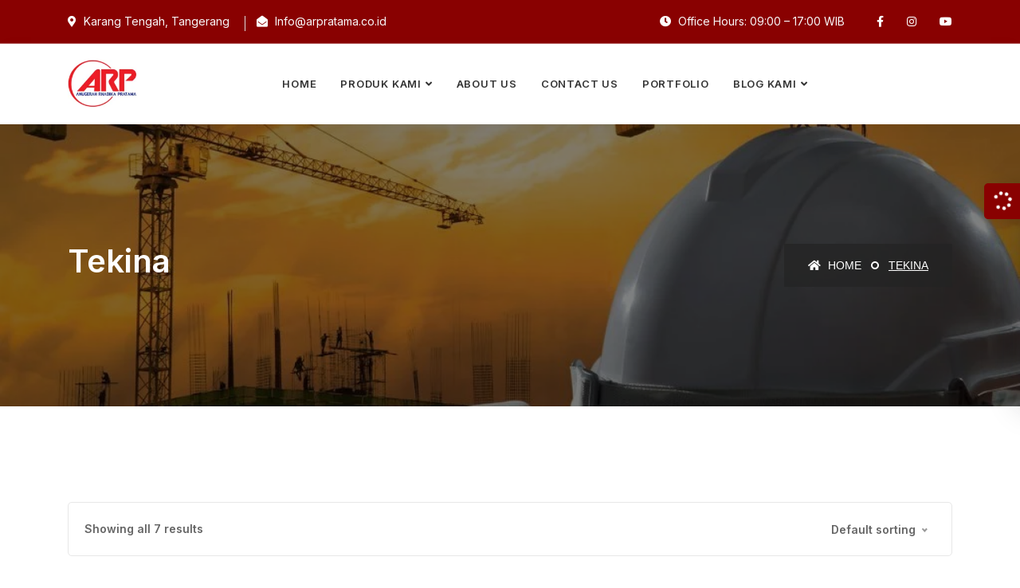

--- FILE ---
content_type: text/html; charset=UTF-8
request_url: https://arpservis.co.id/product-tag/tekina/
body_size: 17392
content:
<!DOCTYPE html>
<html lang="en-US">

<head>
    <!-- ========== Meta Tags ========== -->
    <meta charset="UTF-8">
    <meta http-equiv="X-UA-Compatible" content="IE=edge">
    <meta name="viewport" content="width=device-width, initial-scale=1">

    <!-- ========== Favicon Icon ========== -->
    <link rel="shortcut icon" href="https://arpservis.co.id/wp-content/uploads/2023/08/logo-pt-anugerah-rhadika-prata.png" type="image/x-icon">

    <meta name='robots' content='index, follow, max-image-preview:large, max-snippet:-1, max-video-preview:-1' />

	<!-- This site is optimized with the Yoast SEO Premium plugin v20.13 (Yoast SEO v20.13) - https://yoast.com/wordpress/plugins/seo/ -->
	<title>tekina Archives - PT Anugerah Rhadika Pratama - Servis dan Sewa</title>
	<link rel="canonical" href="https://arpservis.co.id/product-tag/tekina/" />
	<meta property="og:locale" content="en_US" />
	<meta property="og:type" content="article" />
	<meta property="og:title" content="tekina Archives" />
	<meta property="og:url" content="https://arpservis.co.id/product-tag/tekina/" />
	<meta property="og:site_name" content="PT Anugerah Rhadika Pratama - Servis dan Sewa" />
	<meta name="twitter:card" content="summary_large_image" />
	<script type="application/ld+json" class="yoast-schema-graph">{"@context":"https://schema.org","@graph":[{"@type":"CollectionPage","@id":"https://arpservis.co.id/product-tag/tekina/","url":"https://arpservis.co.id/product-tag/tekina/","name":"tekina Archives - PT Anugerah Rhadika Pratama - Servis dan Sewa","isPartOf":{"@id":"https://arpservis.co.id/#website"},"breadcrumb":{"@id":"https://arpservis.co.id/product-tag/tekina/#breadcrumb"},"inLanguage":"en-US"},{"@type":"BreadcrumbList","@id":"https://arpservis.co.id/product-tag/tekina/#breadcrumb","itemListElement":[{"@type":"ListItem","position":1,"name":"Home","item":"https://arpservis.co.id/"},{"@type":"ListItem","position":2,"name":"tekina"}]},{"@type":"WebSite","@id":"https://arpservis.co.id/#website","url":"https://arpservis.co.id/","name":"PT Anugerah Rhadika Pratama - Servis dan Sewa","description":"","publisher":{"@id":"https://arpservis.co.id/#organization"},"potentialAction":[{"@type":"SearchAction","target":{"@type":"EntryPoint","urlTemplate":"https://arpservis.co.id/?s={search_term_string}"},"query-input":"required name=search_term_string"}],"inLanguage":"en-US"},{"@type":"Organization","@id":"https://arpservis.co.id/#organization","name":"PT Anugerah Rhadika Pratama - Servis dan Sewa","url":"https://arpservis.co.id/","logo":{"@type":"ImageObject","inLanguage":"en-US","@id":"https://arpservis.co.id/#/schema/logo/image/","url":"https://arpservis.co.id/wp-content/uploads/2023/08/logo-pt-anugerah-rhadika-prata.png","contentUrl":"https://arpservis.co.id/wp-content/uploads/2023/08/logo-pt-anugerah-rhadika-prata.png","width":150,"height":103,"caption":"PT Anugerah Rhadika Pratama - Servis dan Sewa"},"image":{"@id":"https://arpservis.co.id/#/schema/logo/image/"},"sameAs":["https://web.facebook.com/arpratama2019/?_rdc=1&_rdr","https://www.instagram.com/arpkonstruksi/"]}]}</script>
	<!-- / Yoast SEO Premium plugin. -->


<link rel='dns-prefetch' href='//fonts.googleapis.com' />
<link rel="alternate" type="application/rss+xml" title="PT Anugerah Rhadika Pratama - Servis dan Sewa &raquo; Feed" href="https://arpservis.co.id/feed/" />
<link rel="alternate" type="application/rss+xml" title="PT Anugerah Rhadika Pratama - Servis dan Sewa &raquo; Comments Feed" href="https://arpservis.co.id/comments/feed/" />
<link rel="alternate" type="application/rss+xml" title="PT Anugerah Rhadika Pratama - Servis dan Sewa &raquo; tekina Tag Feed" href="https://arpservis.co.id/product-tag/tekina/feed/" />
<style id='wp-img-auto-sizes-contain-inline-css'>
img:is([sizes=auto i],[sizes^="auto," i]){contain-intrinsic-size:3000px 1500px}
/*# sourceURL=wp-img-auto-sizes-contain-inline-css */
</style>
<link rel='preload' as='style' onload="this.onload=null;this.rel='stylesheet'" id='twb-open-sans' href='https://fonts.googleapis.com/css?family=Open+Sans%3A300%2C400%2C500%2C600%2C700%2C800&#038;display=swap&#038;ver=6.9' type='text/css' media='all' /><link rel='preload' as='style' onload="this.onload=null;this.rel='stylesheet'" id='twbbwg-global' href='https://arpservis.co.id/wp-content/cache/autoptimize/autoptimize_single_98975498b1a122de75a24dd80ade5719.php?ver=1.0.0' type='text/css' media='all' /><style id='wp-emoji-styles-inline-css'>

	img.wp-smiley, img.emoji {
		display: inline !important;
		border: none !important;
		box-shadow: none !important;
		height: 1em !important;
		width: 1em !important;
		margin: 0 0.07em !important;
		vertical-align: -0.1em !important;
		background: none !important;
		padding: 0 !important;
	}
/*# sourceURL=wp-emoji-styles-inline-css */
</style>
<style id='wp-block-library-inline-css'>
:root{--wp-block-synced-color:#7a00df;--wp-block-synced-color--rgb:122,0,223;--wp-bound-block-color:var(--wp-block-synced-color);--wp-editor-canvas-background:#ddd;--wp-admin-theme-color:#007cba;--wp-admin-theme-color--rgb:0,124,186;--wp-admin-theme-color-darker-10:#006ba1;--wp-admin-theme-color-darker-10--rgb:0,107,160.5;--wp-admin-theme-color-darker-20:#005a87;--wp-admin-theme-color-darker-20--rgb:0,90,135;--wp-admin-border-width-focus:2px}@media (min-resolution:192dpi){:root{--wp-admin-border-width-focus:1.5px}}.wp-element-button{cursor:pointer}:root .has-very-light-gray-background-color{background-color:#eee}:root .has-very-dark-gray-background-color{background-color:#313131}:root .has-very-light-gray-color{color:#eee}:root .has-very-dark-gray-color{color:#313131}:root .has-vivid-green-cyan-to-vivid-cyan-blue-gradient-background{background:linear-gradient(135deg,#00d084,#0693e3)}:root .has-purple-crush-gradient-background{background:linear-gradient(135deg,#34e2e4,#4721fb 50%,#ab1dfe)}:root .has-hazy-dawn-gradient-background{background:linear-gradient(135deg,#faaca8,#dad0ec)}:root .has-subdued-olive-gradient-background{background:linear-gradient(135deg,#fafae1,#67a671)}:root .has-atomic-cream-gradient-background{background:linear-gradient(135deg,#fdd79a,#004a59)}:root .has-nightshade-gradient-background{background:linear-gradient(135deg,#330968,#31cdcf)}:root .has-midnight-gradient-background{background:linear-gradient(135deg,#020381,#2874fc)}:root{--wp--preset--font-size--normal:16px;--wp--preset--font-size--huge:42px}.has-regular-font-size{font-size:1em}.has-larger-font-size{font-size:2.625em}.has-normal-font-size{font-size:var(--wp--preset--font-size--normal)}.has-huge-font-size{font-size:var(--wp--preset--font-size--huge)}.has-text-align-center{text-align:center}.has-text-align-left{text-align:left}.has-text-align-right{text-align:right}.has-fit-text{white-space:nowrap!important}#end-resizable-editor-section{display:none}.aligncenter{clear:both}.items-justified-left{justify-content:flex-start}.items-justified-center{justify-content:center}.items-justified-right{justify-content:flex-end}.items-justified-space-between{justify-content:space-between}.screen-reader-text{border:0;clip-path:inset(50%);height:1px;margin:-1px;overflow:hidden;padding:0;position:absolute;width:1px;word-wrap:normal!important}.screen-reader-text:focus{background-color:#ddd;clip-path:none;color:#444;display:block;font-size:1em;height:auto;left:5px;line-height:normal;padding:15px 23px 14px;text-decoration:none;top:5px;width:auto;z-index:100000}html :where(.has-border-color){border-style:solid}html :where([style*=border-top-color]){border-top-style:solid}html :where([style*=border-right-color]){border-right-style:solid}html :where([style*=border-bottom-color]){border-bottom-style:solid}html :where([style*=border-left-color]){border-left-style:solid}html :where([style*=border-width]){border-style:solid}html :where([style*=border-top-width]){border-top-style:solid}html :where([style*=border-right-width]){border-right-style:solid}html :where([style*=border-bottom-width]){border-bottom-style:solid}html :where([style*=border-left-width]){border-left-style:solid}html :where(img[class*=wp-image-]){height:auto;max-width:100%}:where(figure){margin:0 0 1em}html :where(.is-position-sticky){--wp-admin--admin-bar--position-offset:var(--wp-admin--admin-bar--height,0px)}@media screen and (max-width:600px){html :where(.is-position-sticky){--wp-admin--admin-bar--position-offset:0px}}

/*# sourceURL=wp-block-library-inline-css */
</style><link rel='preload' as='style' onload="this.onload=null;this.rel='stylesheet'" id='wc-blocks-style' href='https://arpservis.co.id/wp-content/cache/autoptimize/autoptimize_single_ea813bf93c29dd3a46240131aea4a4da.php?ver=wc-9.9.6' type='text/css' media='all' /><style id='global-styles-inline-css'>
:root{--wp--preset--aspect-ratio--square: 1;--wp--preset--aspect-ratio--4-3: 4/3;--wp--preset--aspect-ratio--3-4: 3/4;--wp--preset--aspect-ratio--3-2: 3/2;--wp--preset--aspect-ratio--2-3: 2/3;--wp--preset--aspect-ratio--16-9: 16/9;--wp--preset--aspect-ratio--9-16: 9/16;--wp--preset--color--black: #000000;--wp--preset--color--cyan-bluish-gray: #abb8c3;--wp--preset--color--white: #ffffff;--wp--preset--color--pale-pink: #f78da7;--wp--preset--color--vivid-red: #cf2e2e;--wp--preset--color--luminous-vivid-orange: #ff6900;--wp--preset--color--luminous-vivid-amber: #fcb900;--wp--preset--color--light-green-cyan: #7bdcb5;--wp--preset--color--vivid-green-cyan: #00d084;--wp--preset--color--pale-cyan-blue: #8ed1fc;--wp--preset--color--vivid-cyan-blue: #0693e3;--wp--preset--color--vivid-purple: #9b51e0;--wp--preset--gradient--vivid-cyan-blue-to-vivid-purple: linear-gradient(135deg,rgb(6,147,227) 0%,rgb(155,81,224) 100%);--wp--preset--gradient--light-green-cyan-to-vivid-green-cyan: linear-gradient(135deg,rgb(122,220,180) 0%,rgb(0,208,130) 100%);--wp--preset--gradient--luminous-vivid-amber-to-luminous-vivid-orange: linear-gradient(135deg,rgb(252,185,0) 0%,rgb(255,105,0) 100%);--wp--preset--gradient--luminous-vivid-orange-to-vivid-red: linear-gradient(135deg,rgb(255,105,0) 0%,rgb(207,46,46) 100%);--wp--preset--gradient--very-light-gray-to-cyan-bluish-gray: linear-gradient(135deg,rgb(238,238,238) 0%,rgb(169,184,195) 100%);--wp--preset--gradient--cool-to-warm-spectrum: linear-gradient(135deg,rgb(74,234,220) 0%,rgb(151,120,209) 20%,rgb(207,42,186) 40%,rgb(238,44,130) 60%,rgb(251,105,98) 80%,rgb(254,248,76) 100%);--wp--preset--gradient--blush-light-purple: linear-gradient(135deg,rgb(255,206,236) 0%,rgb(152,150,240) 100%);--wp--preset--gradient--blush-bordeaux: linear-gradient(135deg,rgb(254,205,165) 0%,rgb(254,45,45) 50%,rgb(107,0,62) 100%);--wp--preset--gradient--luminous-dusk: linear-gradient(135deg,rgb(255,203,112) 0%,rgb(199,81,192) 50%,rgb(65,88,208) 100%);--wp--preset--gradient--pale-ocean: linear-gradient(135deg,rgb(255,245,203) 0%,rgb(182,227,212) 50%,rgb(51,167,181) 100%);--wp--preset--gradient--electric-grass: linear-gradient(135deg,rgb(202,248,128) 0%,rgb(113,206,126) 100%);--wp--preset--gradient--midnight: linear-gradient(135deg,rgb(2,3,129) 0%,rgb(40,116,252) 100%);--wp--preset--font-size--small: 13px;--wp--preset--font-size--medium: 20px;--wp--preset--font-size--large: 36px;--wp--preset--font-size--x-large: 42px;--wp--preset--spacing--20: 0.44rem;--wp--preset--spacing--30: 0.67rem;--wp--preset--spacing--40: 1rem;--wp--preset--spacing--50: 1.5rem;--wp--preset--spacing--60: 2.25rem;--wp--preset--spacing--70: 3.38rem;--wp--preset--spacing--80: 5.06rem;--wp--preset--shadow--natural: 6px 6px 9px rgba(0, 0, 0, 0.2);--wp--preset--shadow--deep: 12px 12px 50px rgba(0, 0, 0, 0.4);--wp--preset--shadow--sharp: 6px 6px 0px rgba(0, 0, 0, 0.2);--wp--preset--shadow--outlined: 6px 6px 0px -3px rgb(255, 255, 255), 6px 6px rgb(0, 0, 0);--wp--preset--shadow--crisp: 6px 6px 0px rgb(0, 0, 0);}:where(.is-layout-flex){gap: 0.5em;}:where(.is-layout-grid){gap: 0.5em;}body .is-layout-flex{display: flex;}.is-layout-flex{flex-wrap: wrap;align-items: center;}.is-layout-flex > :is(*, div){margin: 0;}body .is-layout-grid{display: grid;}.is-layout-grid > :is(*, div){margin: 0;}:where(.wp-block-columns.is-layout-flex){gap: 2em;}:where(.wp-block-columns.is-layout-grid){gap: 2em;}:where(.wp-block-post-template.is-layout-flex){gap: 1.25em;}:where(.wp-block-post-template.is-layout-grid){gap: 1.25em;}.has-black-color{color: var(--wp--preset--color--black) !important;}.has-cyan-bluish-gray-color{color: var(--wp--preset--color--cyan-bluish-gray) !important;}.has-white-color{color: var(--wp--preset--color--white) !important;}.has-pale-pink-color{color: var(--wp--preset--color--pale-pink) !important;}.has-vivid-red-color{color: var(--wp--preset--color--vivid-red) !important;}.has-luminous-vivid-orange-color{color: var(--wp--preset--color--luminous-vivid-orange) !important;}.has-luminous-vivid-amber-color{color: var(--wp--preset--color--luminous-vivid-amber) !important;}.has-light-green-cyan-color{color: var(--wp--preset--color--light-green-cyan) !important;}.has-vivid-green-cyan-color{color: var(--wp--preset--color--vivid-green-cyan) !important;}.has-pale-cyan-blue-color{color: var(--wp--preset--color--pale-cyan-blue) !important;}.has-vivid-cyan-blue-color{color: var(--wp--preset--color--vivid-cyan-blue) !important;}.has-vivid-purple-color{color: var(--wp--preset--color--vivid-purple) !important;}.has-black-background-color{background-color: var(--wp--preset--color--black) !important;}.has-cyan-bluish-gray-background-color{background-color: var(--wp--preset--color--cyan-bluish-gray) !important;}.has-white-background-color{background-color: var(--wp--preset--color--white) !important;}.has-pale-pink-background-color{background-color: var(--wp--preset--color--pale-pink) !important;}.has-vivid-red-background-color{background-color: var(--wp--preset--color--vivid-red) !important;}.has-luminous-vivid-orange-background-color{background-color: var(--wp--preset--color--luminous-vivid-orange) !important;}.has-luminous-vivid-amber-background-color{background-color: var(--wp--preset--color--luminous-vivid-amber) !important;}.has-light-green-cyan-background-color{background-color: var(--wp--preset--color--light-green-cyan) !important;}.has-vivid-green-cyan-background-color{background-color: var(--wp--preset--color--vivid-green-cyan) !important;}.has-pale-cyan-blue-background-color{background-color: var(--wp--preset--color--pale-cyan-blue) !important;}.has-vivid-cyan-blue-background-color{background-color: var(--wp--preset--color--vivid-cyan-blue) !important;}.has-vivid-purple-background-color{background-color: var(--wp--preset--color--vivid-purple) !important;}.has-black-border-color{border-color: var(--wp--preset--color--black) !important;}.has-cyan-bluish-gray-border-color{border-color: var(--wp--preset--color--cyan-bluish-gray) !important;}.has-white-border-color{border-color: var(--wp--preset--color--white) !important;}.has-pale-pink-border-color{border-color: var(--wp--preset--color--pale-pink) !important;}.has-vivid-red-border-color{border-color: var(--wp--preset--color--vivid-red) !important;}.has-luminous-vivid-orange-border-color{border-color: var(--wp--preset--color--luminous-vivid-orange) !important;}.has-luminous-vivid-amber-border-color{border-color: var(--wp--preset--color--luminous-vivid-amber) !important;}.has-light-green-cyan-border-color{border-color: var(--wp--preset--color--light-green-cyan) !important;}.has-vivid-green-cyan-border-color{border-color: var(--wp--preset--color--vivid-green-cyan) !important;}.has-pale-cyan-blue-border-color{border-color: var(--wp--preset--color--pale-cyan-blue) !important;}.has-vivid-cyan-blue-border-color{border-color: var(--wp--preset--color--vivid-cyan-blue) !important;}.has-vivid-purple-border-color{border-color: var(--wp--preset--color--vivid-purple) !important;}.has-vivid-cyan-blue-to-vivid-purple-gradient-background{background: var(--wp--preset--gradient--vivid-cyan-blue-to-vivid-purple) !important;}.has-light-green-cyan-to-vivid-green-cyan-gradient-background{background: var(--wp--preset--gradient--light-green-cyan-to-vivid-green-cyan) !important;}.has-luminous-vivid-amber-to-luminous-vivid-orange-gradient-background{background: var(--wp--preset--gradient--luminous-vivid-amber-to-luminous-vivid-orange) !important;}.has-luminous-vivid-orange-to-vivid-red-gradient-background{background: var(--wp--preset--gradient--luminous-vivid-orange-to-vivid-red) !important;}.has-very-light-gray-to-cyan-bluish-gray-gradient-background{background: var(--wp--preset--gradient--very-light-gray-to-cyan-bluish-gray) !important;}.has-cool-to-warm-spectrum-gradient-background{background: var(--wp--preset--gradient--cool-to-warm-spectrum) !important;}.has-blush-light-purple-gradient-background{background: var(--wp--preset--gradient--blush-light-purple) !important;}.has-blush-bordeaux-gradient-background{background: var(--wp--preset--gradient--blush-bordeaux) !important;}.has-luminous-dusk-gradient-background{background: var(--wp--preset--gradient--luminous-dusk) !important;}.has-pale-ocean-gradient-background{background: var(--wp--preset--gradient--pale-ocean) !important;}.has-electric-grass-gradient-background{background: var(--wp--preset--gradient--electric-grass) !important;}.has-midnight-gradient-background{background: var(--wp--preset--gradient--midnight) !important;}.has-small-font-size{font-size: var(--wp--preset--font-size--small) !important;}.has-medium-font-size{font-size: var(--wp--preset--font-size--medium) !important;}.has-large-font-size{font-size: var(--wp--preset--font-size--large) !important;}.has-x-large-font-size{font-size: var(--wp--preset--font-size--x-large) !important;}
/*# sourceURL=global-styles-inline-css */
</style>

<style id='classic-theme-styles-inline-css'>
/*! This file is auto-generated */
.wp-block-button__link{color:#fff;background-color:#32373c;border-radius:9999px;box-shadow:none;text-decoration:none;padding:calc(.667em + 2px) calc(1.333em + 2px);font-size:1.125em}.wp-block-file__button{background:#32373c;color:#fff;text-decoration:none}
/*# sourceURL=/wp-includes/css/classic-themes.min.css */
</style>
<link rel='preload' as='style' onload="this.onload=null;this.rel='stylesheet'" id='contact-form-7' href='https://arpservis.co.id/wp-content/cache/autoptimize/autoptimize_single_3fd2afa98866679439097f4ab102fe0a.php?ver=6.0.6' type='text/css' media='all' /><link rel='preload' as='style' onload="this.onload=null;this.rel='stylesheet'" id='bwg_fonts' href='https://arpservis.co.id/wp-content/cache/autoptimize/autoptimize_single_a9df041d122839ca80bde8891d0e7e14.php?ver=0.0.1' type='text/css' media='all' /><link rel='preload' as='style' onload="this.onload=null;this.rel='stylesheet'" id='sumoselect' href='https://arpservis.co.id/wp-content/plugins/photo-gallery/css/sumoselect.min.css?ver=3.4.6' type='text/css' media='all' /><link rel='preload' as='style' onload="this.onload=null;this.rel='stylesheet'" id='mCustomScrollbar' href='https://arpservis.co.id/wp-content/plugins/photo-gallery/css/jquery.mCustomScrollbar.min.css?ver=3.1.5' type='text/css' media='all' /><link rel='preload' as='style' onload="this.onload=null;this.rel='stylesheet'" id='bwg_googlefonts' href='https://fonts.googleapis.com/css?family=Ubuntu&#038;subset=greek,latin,greek-ext,vietnamese,cyrillic-ext,latin-ext,cyrillic' type='text/css' media='all' /><link rel='preload' as='style' onload="this.onload=null;this.rel='stylesheet'" id='bwg_frontend' href='https://arpservis.co.id/wp-content/plugins/photo-gallery/css/styles.min.css?ver=1.8.35' type='text/css' media='all' /><link rel='preload' as='style' onload="this.onload=null;this.rel='stylesheet'" id='woocommerce-layout' href='https://arpservis.co.id/wp-content/cache/autoptimize/autoptimize_single_e98f5279cacaef826050eb2595082e77.php?ver=9.9.6' type='text/css' media='all' /><link rel='preload' as='style' onload="this.onload=null;this.rel='stylesheet'" id='woocommerce-smallscreen' href='https://arpservis.co.id/wp-content/cache/autoptimize/autoptimize_single_59d266c0ea580aae1113acb3761f7ad5.php?ver=9.9.6' type='text/css' media='all' /><link rel='preload' as='style' onload="this.onload=null;this.rel='stylesheet'" id='woocommerce-general' href='https://arpservis.co.id/wp-content/cache/autoptimize/autoptimize_single_213126d360160f3d4e14446e52dcea9e.php?ver=9.9.6' type='text/css' media='all' /><style id='woocommerce-inline-inline-css'>
.woocommerce form .form-row .required { visibility: visible; }
/*# sourceURL=woocommerce-inline-inline-css */
</style>
<link rel='preload' as='style' onload="this.onload=null;this.rel='stylesheet'" id='brands-styles' href='https://arpservis.co.id/wp-content/cache/autoptimize/autoptimize_single_48d56016b20f151be4f24ba6d0eb1be4.php?ver=9.9.6' type='text/css' media='all' /><link rel='preload' as='style' onload="this.onload=null;this.rel='stylesheet'" id='bootstrap' href='https://arpservis.co.id/wp-content/themes/tanda/css/bootstrap.min.css?ver=6.9' type='text/css' media='all' /><link rel='preload' as='style' onload="this.onload=null;this.rel='stylesheet'" id='font-awesome' href='https://arpservis.co.id/wp-content/themes/tanda/css/font-awesome.min.css?ver=6.9' type='text/css' media='all' /><link rel='preload' as='style' onload="this.onload=null;this.rel='stylesheet'" id='tanda-icons' href='https://arpservis.co.id/wp-content/cache/autoptimize/autoptimize_single_22e134d4d9b3aac6ba47550cd1d06565.php?ver=6.9' type='text/css' media='all' /><link rel='preload' as='style' onload="this.onload=null;this.rel='stylesheet'" id='tanda-flaticons' href='https://arpservis.co.id/wp-content/cache/autoptimize/autoptimize_single_7033c3f997a506623ecb789343fcd59d.php?ver=6.9' type='text/css' media='all' /><link rel='preload' as='style' onload="this.onload=null;this.rel='stylesheet'" id='magnific-popup' href='https://arpservis.co.id/wp-content/cache/autoptimize/autoptimize_single_30b593b71d7672658f89bfea0ab360c9.php?ver=6.9' type='text/css' media='all' /><link rel='preload' as='style' onload="this.onload=null;this.rel='stylesheet'" id='owl-carousel' href='https://arpservis.co.id/wp-content/themes/tanda/css/owl.carousel.min.css?ver=6.9' type='text/css' media='all' /><link rel='preload' as='style' onload="this.onload=null;this.rel='stylesheet'" id='owl-carousal-default' href='https://arpservis.co.id/wp-content/themes/tanda/css/owl.theme.default.min.css?ver=6.9' type='text/css' media='all' /><link rel='preload' as='style' onload="this.onload=null;this.rel='stylesheet'" id='animate' href='https://arpservis.co.id/wp-content/cache/autoptimize/autoptimize_single_4b2af0a41eef75639dde95c23efd47db.php?ver=6.9' type='text/css' media='all' /><link rel='preload' as='style' onload="this.onload=null;this.rel='stylesheet'" id='bootsnav' href='https://arpservis.co.id/wp-content/cache/autoptimize/autoptimize_single_d2cafd9b4ee5d601b5b5982162767835.php?ver=6.9' type='text/css' media='all' /><link rel='preload' as='style' onload="this.onload=null;this.rel='stylesheet'" id='tanda-style' href='https://arpservis.co.id/wp-content/cache/autoptimize/autoptimize_single_5de3806965e550d5f71ef11a87c3675f.php?ver=6.9' type='text/css' media='all' /><link rel='preload' as='style' onload="this.onload=null;this.rel='stylesheet'" id='tanda-responsive' href='https://arpservis.co.id/wp-content/cache/autoptimize/autoptimize_single_20f241e9f0eaab2b8faa0b5859b3e894.php?ver=6.9' type='text/css' media='all' /><link rel='preload' as='style' onload="this.onload=null;this.rel='stylesheet'" id='tanda-woo-commerce' href='https://arpservis.co.id/wp-content/cache/autoptimize/autoptimize_single_d1f6c631a6f0053cb50dbdfff3541588.php?ver=6.9' type='text/css' media='all' /><link rel='preload' as='style' onload="this.onload=null;this.rel='stylesheet'" id='tanda-fonts' href='//fonts.googleapis.com/css?family=Inter%3A200%2C300%2C400%2C600%2C700%2C800%26subset%3Dlatin%2Clatin-ext&#038;ver=1.0.0' type='text/css' media='all' /><script src="https://arpservis.co.id/wp-includes/js/jquery/jquery.min.js?ver=3.7.1" id="jquery-core-js"></script>
<script defer src="https://arpservis.co.id/wp-includes/js/jquery/jquery-migrate.min.js?ver=3.4.1" id="jquery-migrate-js"></script>
<script defer src="https://arpservis.co.id/wp-content/cache/autoptimize/autoptimize_single_3fb461c1b082f494c9e0eaaafcf8bd72.php?ver=1.2.2" id="twbbwg-circle-js"></script>
<script defer id="twbbwg-global-js-extra" src="[data-uri]"></script>
<script defer src="https://arpservis.co.id/wp-content/cache/autoptimize/autoptimize_single_2c7284f4ed47a54704650cdd9a1d5ffb.php?ver=1.0.0" id="twbbwg-global-js"></script>
<script defer src="https://arpservis.co.id/wp-content/plugins/photo-gallery/js/jquery.sumoselect.min.js?ver=3.4.6" id="sumoselect-js"></script>
<script defer src="https://arpservis.co.id/wp-content/plugins/photo-gallery/js/tocca.min.js?ver=2.0.9" id="bwg_mobile-js"></script>
<script defer src="https://arpservis.co.id/wp-content/plugins/photo-gallery/js/jquery.mCustomScrollbar.concat.min.js?ver=3.1.5" id="mCustomScrollbar-js"></script>
<script defer src="https://arpservis.co.id/wp-content/plugins/photo-gallery/js/jquery.fullscreen.min.js?ver=0.6.0" id="jquery-fullscreen-js"></script>
<script defer id="bwg_frontend-js-extra" src="[data-uri]"></script>
<script defer src="https://arpservis.co.id/wp-content/plugins/photo-gallery/js/scripts.min.js?ver=1.8.35" id="bwg_frontend-js"></script>
<script defer src="https://arpservis.co.id/wp-content/plugins/woocommerce/assets/js/jquery-blockui/jquery.blockUI.min.js?ver=2.7.0-wc.9.9.6" id="jquery-blockui-js" data-wp-strategy="defer"></script>
<script defer id="wc-add-to-cart-js-extra" src="[data-uri]"></script>
<script defer src="https://arpservis.co.id/wp-content/plugins/woocommerce/assets/js/frontend/add-to-cart.min.js?ver=9.9.6" id="wc-add-to-cart-js" data-wp-strategy="defer"></script>
<script src="https://arpservis.co.id/wp-content/plugins/woocommerce/assets/js/js-cookie/js.cookie.min.js?ver=2.1.4-wc.9.9.6" id="js-cookie-js" defer data-wp-strategy="defer"></script>
<script defer id="woocommerce-js-extra" src="[data-uri]"></script>
<script src="https://arpservis.co.id/wp-content/plugins/woocommerce/assets/js/frontend/woocommerce.min.js?ver=9.9.6" id="woocommerce-js" defer data-wp-strategy="defer"></script>
<script defer src="https://arpservis.co.id/wp-content/cache/autoptimize/autoptimize_single_787fe4f547a6cb7f4ce4934641085910.php?ver=7.0" id="vc_woocommerce-add-to-cart-js-js"></script>
<script defer src="data:text/javascript;base64,"></script><link rel="https://api.w.org/" href="https://arpservis.co.id/wp-json/" /><link rel="alternate" title="JSON" type="application/json" href="https://arpservis.co.id/wp-json/wp/v2/product_tag/117" /><link rel="EditURI" type="application/rsd+xml" title="RSD" href="https://arpservis.co.id/xmlrpc.php?rsd" />
<meta name="generator" content="WordPress 6.9" />
<meta name="generator" content="WooCommerce 9.9.6" />
<meta name="generator" content="Redux 4.5.7" />	<style>
		/* bootsnav.css */

nav.navbar.navbar-default.bootsnav.navbar-fixed-light a.navbar-brand::before,
nav.navbar.bootsnav.active-bg ul.nav > li > a.active {
    background: #890101 !important;
  } 

nav.navbar.bootsnav ul.nav > li > a.active,
.navbar.bootsnav.bg-theme .attr-nav li.quote-btn a,
nav.navbar.bootsnav ul.nav > li.active > a,
nav.navbar.bootsnav ul.nav > li > a:hover,
nav.navbar.bootsnav ul.navbar-right li.dropdown ul.dropdown-menu li a:hover,
nav.navbar.bootsnav ul.navbar-left li.dropdown ul.dropdown-menu li a:hover,
nav.navbar.bootsnav ul.dropdown-menu.megamenu-content .content ul.menu-col li a:hover,
nav.bootsnav.navbar-sidebar ul.nav > li > a:hover,
nav.navbar.bootsnav ul.nav li.dropdown > ul.dropdown-menu li:hover > a,
.attr-nav > ul > li.contact i,
.attr-nav > ul.button > li > a,
.attr-nav > ul > li.button a,
.attr-nav.menu li:last-child a,
.attr-nav.button li a i,
.attr-nav > ul > li.button a {
    color: #890101;
  }

nav.navbar.bootsnav.active-full ul.nav > li > a.active,
nav.navbar.bootsnav.active-full ul.nav > li > a:hover {
    background: #890101 none repeat scroll 0 0 !important;
  }

/* style.css */

.bg-theme {
  background-color: #890101;
}

.gradient-bg {
  background-color: #890101;
}

.shadow.theme::after {
  background: #890101 none repeat scroll 0 0;
}

.shadow.theme-hard::after {
  background: #890101 none repeat scroll 0 0;
}

.btn-gray.border {
  color: #890101;
}

.btn-gray.border:hover {
  background-color: #890101;
  border: 2px solid #890101 !important;
}

.btn-standard {
  color: #890101;
}

.btn-standard::after {
  background: #890101;
}

.btn-standard i {
  color: #890101;
}

.bg-gradient {
  background: #890101;
}

.btn-theme {
  background-color: #890101;
  border: 2px solid #890101;
}

.btn-theme.border {
  border: 2px solid #890101 !important;
}

.btn-theme.border:hover {
  background-color: #890101;
  border: 2px solid #890101;
}

.btn-theme.effect:hover, 
 .btn-theme.effect:focus {
  background: #890101 none repeat scroll 0 0;
  border: 2px solid #890101;
}

.btn-gradient::after {
  box-shadow: 0 0 10px rgba(255, 136, 0, 0.5), inset 0 0 1px 1px #890101;
}

.attr-nav > a.btn-theme.effect:hover, 
.attr-nav > a.btn-theme.effect, 
.attr-nav > a.btn-theme.effect:focus {
  background: #890101 none repeat scroll 0 0;
  border: 2px solid #890101;
}

.attr-nav.social li a {
  color: #890101;
}

.site-heading h4 {
  color: #890101;
}

.site-heading.clean h2 span {
  color: #890101;
}

.site-heading h2 span {
  color: #890101;
}

.site-heading h2::before {
  background: #890101 none repeat scroll 0 0;
}

.site-heading h2::after {
  background: #890101 none repeat scroll 0 0;
}

.site-heading h2 span {
  color: #890101;
}

.heading-left h5 {
  color: #890101;
}

.heading-left h5::after {
  background: #890101;
}

.top-bar-area .info li i {
  color: #890101;
}

.top-bar-area .info-colums ul li .icon i {
  color: #890101;
}

.banner-area .carousel-control {
  color: #890101;
}


.banner-area.text-color .content h2 strong {
  color: #890101;
}

.banner-area .appoinment-box button {
  background: #890101;
}

.banner-area .content .bottom .call-us h5 {
  color: #890101;
}

.banner-area .content .bottom .call-us i {
  background: #890101;
}

.banner-area .content .bottom .call-us i::after {
  background: #890101;
}

.video-play-button {
  color: #890101;
}

.video-play-button.theme:before,
.video-play-button.theme:after {
  background: #890101 repeat scroll 0 0;
}

.video-play-button i {
  color: #890101;
}

.about-area .info > h5 {
  color: #890101;
}

.about-area .info > h5::after {
  background: #890101;
}

.about-area .info ul li i {
  color: #890101;
}

.about-area .info .progress-box .progress .progress-bar span {
  background: #890101;
}

.about-area .info .progress-box .progress .progress-bar span::after {
  border-top: 5px solid #890101;
}

.features-area .item > i {
  color: #890101;
}

.feature-area .features-box .item .overlay .info > a {
  color: #890101;
}

.top-features-area .item .icon i {
  color: #890101;;
}

.top-features-area .item .icon i::after {
  background: #890101;
}

.top-features-area .item .more a {
    color: #890101;
}

.feature-area .feature-box .content .content-box {
  border-left: 4px solid #890101;
}

.featured-services-area .item i {
  color: #890101;
}

.featured-services-area .item::after {
  background: #890101;
}

.choose-us-area .item .icon i {
  color: #890101;
}

.choose-us-area .item a {
  color: #890101;
}

.choose-us-area .item .call i {
  color: #890101;
}

.work-process-area .work-pro-items .item i {
  color: #890101;
}

.work-process-area .work-pro-items .item::before, 
.work-process-area .work-pro-items .item::after {
  background: #890101;
}

.work-process-area .work-pro-items .item .item-inner::before, 
.work-process-area .work-pro-items .item .item-inner::after {
  background: #890101;
}

.works-about-items .info > h5 {
  color: #890101;
}

.works-about-items .info > h5::after {
  background: #890101;
}

.works-about-items ul li::after {
  color: #890101;
}

.services-area .services-items .item:hover .info > a {
  background: #890101;
}

.services-area .services-items .item .icon > i {
    color: #890101;
}

.services-area .services-tabs ul li a.active {
  background: #890101;
}

.services-area .services-tabs ul li a.active::after {
  background: #890101;
}

.services-area .services-tabs .info .content a {
  color: #890101;
}

.services-area .services-tabs .info .content ul li::after {
  color: #890101;
}

.service-area .service-box .item i {
  color: #890101;
}

.service-area .service-box .item .icon::after {
  background: #890101;
}

.services-details-area .content ul li::after {
  color: #890101;
}

.services-details-area .sidebar-item .title h4::after {
  background: #890101;
}

.services-details-area .sidebar-item.banner .thumb .content h3 i {
  background: #890101;
}

.services-details-area .sidebar-item.banner .thumb .content h3 i::after {
  background: #890101;
}

.services-details-area .sidebar-item.brochure a i {
    color: #890101;
}

.case-studies-area .item .info .info-items .right-info a {
  background: #890101;
}

.case-studies-area .owl-nav .owl-prev, 
.case-studies-area .owl-nav .owl-next {
  color: #890101;
}

.team-area .team-items .info span {
  color: #890101;
}

.share-button {
  color: #890101;
}

.team-single-area .social ul li a:hover {
  background: #890101;
}

.team-single-area .content > span {
  color: #890101;
}

.testimonials-area .thumb i {
  background: #890101;
}

.testimonials-area .item::before {
  border: 15px solid #890101;
}

.faq-area .info > h5 {
  color: #890101;
}

.faq-area .info > h5::after {
  background: #890101;
}

.faq-area .faq-content .card .card-header h4 strong {
  background: #890101;
}

.faq-area .faq-content .card .card-header h4 strong::after {
  background: #890101;
}

.blog-area a.btn-simple:hover {
    color: #890101;
}

.blog-area .item .info .post-sticky span {
  background: #890101;
}

.blog-area .info .cats a:hover {
  color: #890101;
}

.blog-area .item .info ul li i {
  color: #890101;
}

.blog-area .item .info h4 a:hover {
  color: #890101;
}

.blog-area .info .meta a:hover {
    color: #890101;
}

.btn-more:hover::after {
  border-color: #890101;
}

a.btn-more:hover {
  color: #890101;
}

.blog-area .item .info a.read-more:hover {
  color: #890101;
}

.blog-area .thumb .cats a {
  background: #890101;
}

.blog-area .sidebar .sidebar-item li a:hover {
    color: #890101;
}

.blog-area .sidebar .title h4::after {
  border-left: 3px solid #890101;
}

.blog-area .sidebar button[type="submit"] {
  background: #890101;
}

.blog-area .sidebar input[type="submit"]:hover {
  background: #890101 none repeat scroll 0 0;
}

.blog-area .sidebar .sidebar-item li a:hover {
  color: #890101;
}

.sidebar-item.recent-post .meta-title i {
  color: #890101;
}

.sidebar-item.recent-post li a:hover {
  color: #890101;
}

.sidebar-item.recent-post li span {
  color: #890101;
}

.sidebar-item.tags ul li a:hover {
  color: #890101;
}

.blog-area .sidebar .sidebar-item.add-banner .sidebar-info::after {
  background: #890101;
}

.blog-area.single .item .content-box span {
  background: #890101 none repeat scroll 0 0;
}

.blog-area .item blockquote::before {
  background: #890101;
}

.blog-area .blog-content .share li a {
  color: #890101;
}

.blog-area.single .post-pagi-area a {
  color: #890101;
}

.blog-area.single .post-pagi-area a:hover {
  color: #890101;
}

.comments-list .commen-item .content .title span {
  color: #890101;
}

.comments-info a:hover {
    background: #890101;
}

.comments-form button {
  background: #890101;
}

.comments-form button:hover {
  background-color: #890101;
}

.pagination li a {
  color: #890101;
}

.pagination li.page-item.active a {
  background: #890101;
  border-color: #890101;
}

.contact-area form button {
  background: #890101;
}

.contact-area .contact-tabs > ul li a.active::after {
  background: #890101;
}

.contact-area .contact-tabs > ul li a.active {
  color: #890101;
}

.contact-tabs .tab-content ul li i {
  color: #890101;
}


.error-box .search form button {
  background: #890101;
}

footer form button {
  background: #890101;
}

footer .f-item.link li a:hover {
  color: #890101;
}

footer .f-item .download a i {
  color: #890101;
}

.site-preloader .ring {
  border-top-color: #890101;
}

.page-numbers {
  color: #890101;
}

.blog-area .pagi-area .pagination li span {
  background: #890101;
  border-color: #890101;
}

#wp-calendar a, a:active, a:focus, a:hover {
  color: #890101;
}

.wp-calendar-nav-prev a,
.wp-calendar-nav-next a {
  color: #890101;
}

.tagcloud a:hover {
  color: #890101;
}

input[type="submit"],
.wp-block-search__button{
  background: #890101;
}

.button-fix {
    background: #890101;
}

.widget_calendar caption {
  color: #890101;
}

.widget_calendar a {
  color: #890101;
}

.color-customizer a.opener {
  background: #890101;
}

.color-customizer .text-theme {
  color: #890101;
}

.testimonials-area .testimonial-items .owl-carousel .owl-dots .owl-dot.active span::after,
.services-area .services-items.services-carousel.owl-carousel .owl-dot.active span::after {
  background: #890101;
}

nav.navbar.bootsnav.bg-theme {
  background: #890101;
}

.navbar .attr-nav form button {
  background: #890101;
}


.pricing-area .pricing-item.active .pricing-header i {
  color: #890101;
}

.pricing-area .pricing-item .pricing-header i {
  color: #890101;
}

.pricing-area .single-item:nth-child(2) .pricing-item,
.pricing-area .single-item .pricing-item:hover {
    border: 2px solid #890101;
}

.banner-area.text-light .content h2 strong {
  color: #fff;
}

/*Gradient*/

.features-area .item-grid:first-child .item:first-child,
.features-area .item-grid:last-child .item:last-child,
.features-area .item-grid .item:hover {
  background: linear-gradient(90deg, #770000 0%, #890101 100%);
}

.services-details-area .sidebar-item.link li a::before {
  background: linear-gradient(90deg, #770000 0%, #890101 100%);
}
.bg-gradient {
  background: linear-gradient(90deg, #770000 0%, #890101 100%);
}

.btn-gradient::after {
  background: linear-gradient(90deg, #770000 0%, #890101 100%);
}

.breadcrumb-area.less-background {
    background: linear-gradient(90deg, #770000 0%, #890101 100%);
}


.about-area .info .progress-box .progress .progress-bar {
  background: linear-gradient(90deg, #770000 0%, #890101 100%);
}

.team-single-area .basic-info::after {
  background: linear-gradient(90deg, #770000 0%, #890101 100%);
}

.faq-area .appoinment-form {
  background: linear-gradient(90deg, #770000 0%, #890101 100%);
}


.feature-area .feature-box .item i {
  background: linear-gradient(90deg, #770000 0%, #890101 100%);
}

.service-area .service-items .item .info > i {
  background: linear-gradient(90deg, #770000 0%, #890101 100%);
  -webkit-background-clip: text;
}

.service-area .service-box .item::after {
  background: linear-gradient(90deg, #770000 0%, #890101 48%);
}

.services-area .services-items .item::after {
  background: linear-gradient(90deg, #770000 0%, #890101 48%);
}

.fun-factor-area .fun-fact .icon i {
  background: linear-gradient(90deg,#770000 0%, #890101 75%);
  -webkit-background-clip: text;
}
 	</style>

	<noscript><style>.woocommerce-product-gallery{ opacity: 1 !important; }</style></noscript>
	<style>.recentcomments a{display:inline !important;padding:0 !important;margin:0 !important;}</style><meta name="generator" content="Powered by WPBakery Page Builder - drag and drop page builder for WordPress."/>
<link rel="icon" href="https://arpservis.co.id/wp-content/uploads/2023/08/cropped-logo-pt-anugerah-rhadika-prata-32x32.png" sizes="32x32" />
<link rel="icon" href="https://arpservis.co.id/wp-content/uploads/2023/08/cropped-logo-pt-anugerah-rhadika-prata-192x192.png" sizes="192x192" />
<link rel="apple-touch-icon" href="https://arpservis.co.id/wp-content/uploads/2023/08/cropped-logo-pt-anugerah-rhadika-prata-180x180.png" />
<meta name="msapplication-TileImage" content="https://arpservis.co.id/wp-content/uploads/2023/08/cropped-logo-pt-anugerah-rhadika-prata-270x270.png" />
		<style id="wp-custom-css">
			.woocommerce ul.products li.product .price {
	display : none;
}		</style>
		<noscript><style> .wpb_animate_when_almost_visible { opacity: 1; }</style></noscript><link href="#" data-style="styles" rel="stylesheet">
</head>
<body class="archive tax-product_tag term-tekina term-117 wp-theme-tanda theme-tanda woocommerce woocommerce-page woocommerce-no-js wpb-js-composer js-comp-ver-7.0 vc_responsive">
    
    <!-- Preloader Start -->
<!--     <div id="site-preloader" class="site-preloader">
        <div class="loader-wrap">
            <div class="ring">
                <span></span>
            </div>
        </div>
    </div> -->
    <!-- Preloader Ends -->
    <!-- Start Header Top 
    ============================================= -->
    <div class="top-bar-area inc-pad bg-theme text-light">
        <div class="container">
            <div class="row align-center">
                <div class="col-lg-6 info">
                    <ul>
                        <li>
                            <i class="fas fa-map-marker-alt"></i> Karang Tengah, Tangerang                        </li>
                        <li>
                            <i class="fas fa-envelope-open"></i> <a href="/cdn-cgi/l/email-protection" class="__cf_email__" data-cfemail="f6bf989099b6978486849782979b97d89599d89f92">[email&#160;protected]</a>                        </li>
                    </ul>
                </div>
                <div class="col-lg-6 text-right item-flex">
                    <div class="info">
                        <ul>
                            <li>
                                <i class="fas fa-clock"></i> Office Hours: 09:00 – 17:00 WIB                            </li>
                        </ul>
                    </div>
                    <div class="social">
                        <ul>
                            <li>
                                <a href="https://www.facebook.com/arpratama2019/">
                                    <i class="fab fa-facebook-f"></i>
                                </a>
                            </li>
                            <li>
                                <a href="https://www.instagram.com/arpkonstruksi/">
                                    <i class="fab fa-instagram"></i>
                                </a>
                            </li>
                            <li>
                                <a href="https://www.youtube.com/@arpkonstruksi6912">
                                    <i class="fab fa-youtube"></i>
                                </a>
                            </li>
                        </ul>
                    </div>
                </div>
            </div>
        </div>
    </div>
    <!-- End Header Top -->


    <!-- Header 
    ============================================= -->
    <header id="home">

        <!-- Start Navigation -->
        <nav class="navbar navbar-default active-border navbar-sticky bootsnav">

            <div class="container">

                 <!-- Start Atribute Navigation -->
                <div class="attr-nav inc-border">
                    <ul>
                        
<li class="dropdown">
<!--                             <a href="#" class="dropdown-toggle" data-toggle="dropdown" >
                                <i class="ti-bag"></i>
                                <span class="badge">0</span>
                            </a> -->
                            <ul class="dropdown-menu cart-list">
                        <!--                                 <li class="total">
                                    <span class="pull-right"><strong>Total</strong>: &lt;span class=&quot;woocommerce-Price-amount amount&quot;&gt;&lt;bdi&gt;&lt;span class=&quot;woocommerce-Price-currencySymbol&quot;&gt;Rp&lt;/span&gt;0&lt;/bdi&gt;&lt;/span&gt;</span>
                                    <a href="https://arpservis.co.id/checkout/" class="btn btn-default btn-cart">Checkout</a>
                                </li> -->
                            </ul>
                        </li>
                    </ul>
                </div>        
                <!-- End Atribute Navigation -->

                <!-- Start Header Navigation -->
                <div class="navbar-header">
                    <button type="button" class="navbar-toggle" data-toggle="collapse" data-target="#navbar-menu">
                        <i class="fa fa-bars"></i>
                    </button>
                    <a class="navbar-brand" href="https://arpservis.co.id/">
                        <img src="https://arpservis.co.id/wp-content/uploads/2023/08/logo-pt-anugerah-rhadika-prata.png" class="logo" alt="Logo">
                    </a>
                </div>
                <!-- End Header Navigation -->

                <!-- Collect the nav links, forms, and other content for toggling -->
                <div id="navbar-menu" class="collapse navbar-collapse"><ul data-in="#" data-out="#" class="nav navbar-nav navbar-center" id="menu-main-menu-1"><li id="menu-item-539" class="menu-item menu-item-type-post_type menu-item-object-page menu-item-home menu-item-539"><a   title="Home" href="https://arpservis.co.id/">Home</a></li>
<li id="menu-item-1332" class="menu-item menu-item-type-post_type menu-item-object-page menu-item-has-children menu-item-1332 dropdown"><a   title="Produk Kami" href="https://arpservis.co.id/sewa-dan-servis-mesin-proyek/" class="dropdown-toggle" data-toggle="dropdown">Produk Kami</a>
<ul class=" dropdown-menu" >
	<li id="menu-item-1439" class="menu-item menu-item-type-custom menu-item-object-custom menu-item-1439"><a   title="Servis Selang Vibrator" href="https://arpservis.co.id/product-category/servis-selang-vibrator/">Servis Selang Vibrator</a></li>
	<li id="menu-item-1451" class="menu-item menu-item-type-custom menu-item-object-custom menu-item-1451"><a   title="Sewa Selang Vibrator" href="https://arpservis.co.id/product-category/sewa-selang-vibrator/">Sewa Selang Vibrator</a></li>
	<li id="menu-item-1443" class="menu-item menu-item-type-custom menu-item-object-custom menu-item-1443"><a   title="Servis Bar Bender" href="https://arpservis.co.id/product-category/servis-bar-bender/">Servis Bar Bender</a></li>
	<li id="menu-item-1452" class="menu-item menu-item-type-custom menu-item-object-custom menu-item-1452"><a   title="Sewa Bar Bender" href="https://arpservis.co.id/product-category/sewa-bar-bender/">Sewa Bar Bender</a></li>
	<li id="menu-item-1448" class="menu-item menu-item-type-custom menu-item-object-custom menu-item-1448"><a   title="Servis Bar Cutter" href="https://arpservis.co.id/product-category/servis-bar-cutter/">Servis Bar Cutter</a></li>
	<li id="menu-item-1453" class="menu-item menu-item-type-custom menu-item-object-custom menu-item-1453"><a   title="Sewa Bar Cutter" href="https://arpservis.co.id/product-category/sewa-bar-cutter/">Sewa Bar Cutter</a></li>
</ul>
</li>
<li id="menu-item-1331" class="menu-item menu-item-type-post_type menu-item-object-page menu-item-1331"><a   title="About Us" href="https://arpservis.co.id/about-us/">About Us</a></li>
<li id="menu-item-578" class="menu-item menu-item-type-post_type menu-item-object-page menu-item-578"><a   title="Contact Us" href="https://arpservis.co.id/contact-us/">Contact Us</a></li>
<li id="menu-item-1410" class="menu-item menu-item-type-post_type menu-item-object-bwg_album menu-item-1410"><a   title="Portfolio" href="https://arpservis.co.id/bwg_album/album-portfolio/">Portfolio</a></li>
<li id="menu-item-1483" class="menu-item menu-item-type-taxonomy menu-item-object-category menu-item-has-children menu-item-1483 dropdown"><a   title="Blog Kami" href="https://arpservis.co.id/category/sewa-dan-servis/" class="dropdown-toggle" data-toggle="dropdown">Blog Kami</a>
<ul class=" dropdown-menu" >
	<li id="menu-item-1484" class="menu-item menu-item-type-taxonomy menu-item-object-category menu-item-1484"><a   title="Lainnya" href="https://arpservis.co.id/category/libur-nasional/">Lainnya</a></li>
</ul>
</li>
</ul></div>            </div>

        </nav>
        <!-- End Navigation -->

    </header>
    <!-- End Header -->
<!-- Start Breadcrumb 
============================================= -->
<div class="lazyload breadcrumb-area shadow dark bg-fixed text-light" data-bg="https://arpservis.co.id/wp-content/themes/tanda/img/banner/6.jpg" style="background-image: url(data:image/svg+xml,%3Csvg%20xmlns=%22http://www.w3.org/2000/svg%22%20viewBox=%220%200%20500%20300%22%3E%3C/svg%3E);">
    <div class="container">
        <div class="row align-center">
            <div class="col-lg-6">
                <h2>tekina</h2>
            </div>
            <div class="col-lg-6 text-right">
                <ul class="breadcrumb">
                    <li><a href="https://arpservis.co.id/"><i class="fas fa-home"></i> Home</a></li>
                    <li class="active">tekina</li>
                </ul>
            </div>
        </div>
    </div>
</div>
<!-- End Breadcrumb -->

<div class="wp-river-woocommerce-class">
<div class="container">

<div class="woocommerce-notices-wrapper"></div><div class="top-shorting"><p class="woocommerce-result-count" role="alert" aria-relevant="all" >
	Showing all 7 results</p>
<form class="woocommerce-ordering" method="get">
		<select
		name="orderby"
		class="orderby"
					aria-label="Shop order"
			>
					<option value="menu_order"  selected='selected'>Default sorting</option>
					<option value="popularity" >Sort by popularity</option>
					<option value="rating" >Sort by average rating</option>
					<option value="date" >Sort by latest</option>
					<option value="price" >Sort by price: low to high</option>
					<option value="price-desc" >Sort by price: high to low</option>
			</select>
	<input type="hidden" name="paged" value="1" />
	</form>
</div><ul class="products columns-5">
<li class="product type-product post-1282 status-publish first instock product_cat-all-products product_cat-tekina product_tag-motor-electric product_tag-tekina sale virtual purchasable product-type-simple">
    <div class="product-thumb">
        
	<span class="onsale">Sale!</span>
	        <img width="300" height="300" src="https://arpservis.co.id/wp-content/uploads/woocommerce-placeholder-300x300.png" class="woocommerce-placeholder wp-post-image" alt="Placeholder" decoding="async" fetchpriority="high" srcset="https://arpservis.co.id/wp-content/uploads/woocommerce-placeholder-300x300.png 300w, https://arpservis.co.id/wp-content/uploads/woocommerce-placeholder-100x100.png 100w, https://arpservis.co.id/wp-content/uploads/woocommerce-placeholder-600x600.png 600w, https://arpservis.co.id/wp-content/uploads/woocommerce-placeholder-1024x1024.png 1024w, https://arpservis.co.id/wp-content/uploads/woocommerce-placeholder-150x150.png 150w, https://arpservis.co.id/wp-content/uploads/woocommerce-placeholder-768x768.png 768w, https://arpservis.co.id/wp-content/uploads/woocommerce-placeholder-262x262.png 262w, https://arpservis.co.id/wp-content/uploads/woocommerce-placeholder-405x405.png 405w, https://arpservis.co.id/wp-content/uploads/woocommerce-placeholder-500x500.png 500w, https://arpservis.co.id/wp-content/uploads/woocommerce-placeholder-400x400.png 400w, https://arpservis.co.id/wp-content/uploads/woocommerce-placeholder.png 1200w" sizes="(max-width: 300px) 100vw, 300px" />    </div>
    <h2 class="wp-river-product-title"><a href="https://arpservis.co.id/product/motor-electric-vibrator-drat-zn-f/" class="woocommerce-LoopProduct-link woocommerce-loop-product__link">Motor Electric Vibrator DRAT ZN-F</a></h2>
	
	<span class="price"><del aria-hidden="true"><span class="woocommerce-Price-amount amount"><bdi><span class="woocommerce-Price-currencySymbol">Rp</span>1,800,000</bdi></span></del> <span class="screen-reader-text">Original price was: Rp1,800,000.</span><ins aria-hidden="true"><span class="woocommerce-Price-amount amount"><bdi><span class="woocommerce-Price-currencySymbol">Rp</span>1,790,000</bdi></span></ins><span class="screen-reader-text">Current price is: Rp1,790,000.</span></span>
</a><div class="product-cart-btn"></div></li><li class="product type-product post-1279 status-publish instock product_cat-all-products product_cat-tekina product_tag-plate-compactor product_tag-tekina sale virtual purchasable product-type-simple">
    <div class="product-thumb">
        
	<span class="onsale">Sale!</span>
	        <noscript><img width="300" height="300" src="https://arpservis.co.id/wp-content/uploads/woocommerce-placeholder-300x300.png" class="woocommerce-placeholder wp-post-image" alt="Placeholder" decoding="async" srcset="https://arpservis.co.id/wp-content/uploads/woocommerce-placeholder-300x300.png 300w, https://arpservis.co.id/wp-content/uploads/woocommerce-placeholder-100x100.png 100w, https://arpservis.co.id/wp-content/uploads/woocommerce-placeholder-600x600.png 600w, https://arpservis.co.id/wp-content/uploads/woocommerce-placeholder-1024x1024.png 1024w, https://arpservis.co.id/wp-content/uploads/woocommerce-placeholder-150x150.png 150w, https://arpservis.co.id/wp-content/uploads/woocommerce-placeholder-768x768.png 768w, https://arpservis.co.id/wp-content/uploads/woocommerce-placeholder-262x262.png 262w, https://arpservis.co.id/wp-content/uploads/woocommerce-placeholder-405x405.png 405w, https://arpservis.co.id/wp-content/uploads/woocommerce-placeholder-500x500.png 500w, https://arpservis.co.id/wp-content/uploads/woocommerce-placeholder-400x400.png 400w, https://arpservis.co.id/wp-content/uploads/woocommerce-placeholder.png 1200w" sizes="(max-width: 300px) 100vw, 300px" /></noscript><img width="300" height="300" src='data:image/svg+xml,%3Csvg%20xmlns=%22http://www.w3.org/2000/svg%22%20viewBox=%220%200%20300%20300%22%3E%3C/svg%3E' data-src="https://arpservis.co.id/wp-content/uploads/woocommerce-placeholder-300x300.png" class="lazyload woocommerce-placeholder wp-post-image" alt="Placeholder" decoding="async" data-srcset="https://arpservis.co.id/wp-content/uploads/woocommerce-placeholder-300x300.png 300w, https://arpservis.co.id/wp-content/uploads/woocommerce-placeholder-100x100.png 100w, https://arpservis.co.id/wp-content/uploads/woocommerce-placeholder-600x600.png 600w, https://arpservis.co.id/wp-content/uploads/woocommerce-placeholder-1024x1024.png 1024w, https://arpservis.co.id/wp-content/uploads/woocommerce-placeholder-150x150.png 150w, https://arpservis.co.id/wp-content/uploads/woocommerce-placeholder-768x768.png 768w, https://arpservis.co.id/wp-content/uploads/woocommerce-placeholder-262x262.png 262w, https://arpservis.co.id/wp-content/uploads/woocommerce-placeholder-405x405.png 405w, https://arpservis.co.id/wp-content/uploads/woocommerce-placeholder-500x500.png 500w, https://arpservis.co.id/wp-content/uploads/woocommerce-placeholder-400x400.png 400w, https://arpservis.co.id/wp-content/uploads/woocommerce-placeholder.png 1200w" data-sizes="(max-width: 300px) 100vw, 300px" />    </div>
    <h2 class="wp-river-product-title"><a href="https://arpservis.co.id/product/plate-compactor-hzr-90/" class="woocommerce-LoopProduct-link woocommerce-loop-product__link">Plate Compactor HZR-90</a></h2>
	
	<span class="price"><del aria-hidden="true"><span class="woocommerce-Price-amount amount"><bdi><span class="woocommerce-Price-currencySymbol">Rp</span>4,200,000</bdi></span></del> <span class="screen-reader-text">Original price was: Rp4,200,000.</span><ins aria-hidden="true"><span class="woocommerce-Price-amount amount"><bdi><span class="woocommerce-Price-currencySymbol">Rp</span>4,190,000</bdi></span></ins><span class="screen-reader-text">Current price is: Rp4,190,000.</span></span>
</a><div class="product-cart-btn"></div></li><li class="product type-product post-1281 status-publish instock product_cat-all-products product_cat-tekina product_tag-rangka-engine product_tag-tekina sale virtual purchasable product-type-simple">
    <div class="product-thumb">
        
	<span class="onsale">Sale!</span>
	        <noscript><img width="300" height="300" src="https://arpservis.co.id/wp-content/uploads/woocommerce-placeholder-300x300.png" class="woocommerce-placeholder wp-post-image" alt="Placeholder" decoding="async" srcset="https://arpservis.co.id/wp-content/uploads/woocommerce-placeholder-300x300.png 300w, https://arpservis.co.id/wp-content/uploads/woocommerce-placeholder-100x100.png 100w, https://arpservis.co.id/wp-content/uploads/woocommerce-placeholder-600x600.png 600w, https://arpservis.co.id/wp-content/uploads/woocommerce-placeholder-1024x1024.png 1024w, https://arpservis.co.id/wp-content/uploads/woocommerce-placeholder-150x150.png 150w, https://arpservis.co.id/wp-content/uploads/woocommerce-placeholder-768x768.png 768w, https://arpservis.co.id/wp-content/uploads/woocommerce-placeholder-262x262.png 262w, https://arpservis.co.id/wp-content/uploads/woocommerce-placeholder-405x405.png 405w, https://arpservis.co.id/wp-content/uploads/woocommerce-placeholder-500x500.png 500w, https://arpservis.co.id/wp-content/uploads/woocommerce-placeholder-400x400.png 400w, https://arpservis.co.id/wp-content/uploads/woocommerce-placeholder.png 1200w" sizes="(max-width: 300px) 100vw, 300px" /></noscript><img width="300" height="300" src='data:image/svg+xml,%3Csvg%20xmlns=%22http://www.w3.org/2000/svg%22%20viewBox=%220%200%20300%20300%22%3E%3C/svg%3E' data-src="https://arpservis.co.id/wp-content/uploads/woocommerce-placeholder-300x300.png" class="lazyload woocommerce-placeholder wp-post-image" alt="Placeholder" decoding="async" data-srcset="https://arpservis.co.id/wp-content/uploads/woocommerce-placeholder-300x300.png 300w, https://arpservis.co.id/wp-content/uploads/woocommerce-placeholder-100x100.png 100w, https://arpservis.co.id/wp-content/uploads/woocommerce-placeholder-600x600.png 600w, https://arpservis.co.id/wp-content/uploads/woocommerce-placeholder-1024x1024.png 1024w, https://arpservis.co.id/wp-content/uploads/woocommerce-placeholder-150x150.png 150w, https://arpservis.co.id/wp-content/uploads/woocommerce-placeholder-768x768.png 768w, https://arpservis.co.id/wp-content/uploads/woocommerce-placeholder-262x262.png 262w, https://arpservis.co.id/wp-content/uploads/woocommerce-placeholder-405x405.png 405w, https://arpservis.co.id/wp-content/uploads/woocommerce-placeholder-500x500.png 500w, https://arpservis.co.id/wp-content/uploads/woocommerce-placeholder-400x400.png 400w, https://arpservis.co.id/wp-content/uploads/woocommerce-placeholder.png 1200w" data-sizes="(max-width: 300px) 100vw, 300px" />    </div>
    <h2 class="wp-river-product-title"><a href="https://arpservis.co.id/product/rangka-engine-vibrator-drat/" class="woocommerce-LoopProduct-link woocommerce-loop-product__link">Rangka Engine Vibrator DRAT</a></h2>
	
	<span class="price"><del aria-hidden="true"><span class="woocommerce-Price-amount amount"><bdi><span class="woocommerce-Price-currencySymbol">Rp</span>950,000</bdi></span></del> <span class="screen-reader-text">Original price was: Rp950,000.</span><ins aria-hidden="true"><span class="woocommerce-Price-amount amount"><bdi><span class="woocommerce-Price-currencySymbol">Rp</span>939,000</bdi></span></ins><span class="screen-reader-text">Current price is: Rp939,000.</span></span>
</a><div class="product-cart-btn"></div></li><li class="product type-product post-1285 status-publish instock product_cat-all-products product_cat-tekina product_tag-rangka-mesin-vibrator product_tag-tekina sale virtual purchasable product-type-simple">
    <div class="product-thumb">
        
	<span class="onsale">Sale!</span>
	        <noscript><img width="300" height="300" src="https://arpservis.co.id/wp-content/uploads/woocommerce-placeholder-300x300.png" class="woocommerce-placeholder wp-post-image" alt="Placeholder" decoding="async" srcset="https://arpservis.co.id/wp-content/uploads/woocommerce-placeholder-300x300.png 300w, https://arpservis.co.id/wp-content/uploads/woocommerce-placeholder-100x100.png 100w, https://arpservis.co.id/wp-content/uploads/woocommerce-placeholder-600x600.png 600w, https://arpservis.co.id/wp-content/uploads/woocommerce-placeholder-1024x1024.png 1024w, https://arpservis.co.id/wp-content/uploads/woocommerce-placeholder-150x150.png 150w, https://arpservis.co.id/wp-content/uploads/woocommerce-placeholder-768x768.png 768w, https://arpservis.co.id/wp-content/uploads/woocommerce-placeholder-262x262.png 262w, https://arpservis.co.id/wp-content/uploads/woocommerce-placeholder-405x405.png 405w, https://arpservis.co.id/wp-content/uploads/woocommerce-placeholder-500x500.png 500w, https://arpservis.co.id/wp-content/uploads/woocommerce-placeholder-400x400.png 400w, https://arpservis.co.id/wp-content/uploads/woocommerce-placeholder.png 1200w" sizes="(max-width: 300px) 100vw, 300px" /></noscript><img width="300" height="300" src='data:image/svg+xml,%3Csvg%20xmlns=%22http://www.w3.org/2000/svg%22%20viewBox=%220%200%20300%20300%22%3E%3C/svg%3E' data-src="https://arpservis.co.id/wp-content/uploads/woocommerce-placeholder-300x300.png" class="lazyload woocommerce-placeholder wp-post-image" alt="Placeholder" decoding="async" data-srcset="https://arpservis.co.id/wp-content/uploads/woocommerce-placeholder-300x300.png 300w, https://arpservis.co.id/wp-content/uploads/woocommerce-placeholder-100x100.png 100w, https://arpservis.co.id/wp-content/uploads/woocommerce-placeholder-600x600.png 600w, https://arpservis.co.id/wp-content/uploads/woocommerce-placeholder-1024x1024.png 1024w, https://arpservis.co.id/wp-content/uploads/woocommerce-placeholder-150x150.png 150w, https://arpservis.co.id/wp-content/uploads/woocommerce-placeholder-768x768.png 768w, https://arpservis.co.id/wp-content/uploads/woocommerce-placeholder-262x262.png 262w, https://arpservis.co.id/wp-content/uploads/woocommerce-placeholder-405x405.png 405w, https://arpservis.co.id/wp-content/uploads/woocommerce-placeholder-500x500.png 500w, https://arpservis.co.id/wp-content/uploads/woocommerce-placeholder-400x400.png 400w, https://arpservis.co.id/wp-content/uploads/woocommerce-placeholder.png 1200w" data-sizes="(max-width: 300px) 100vw, 300px" />    </div>
    <h2 class="wp-river-product-title"><a href="https://arpservis.co.id/product/rangka-mesin-vibrator-kopling/" class="woocommerce-LoopProduct-link woocommerce-loop-product__link">Rangka mesin vibrator Kopling</a></h2>
	
	<span class="price"><del aria-hidden="true"><span class="woocommerce-Price-amount amount"><bdi><span class="woocommerce-Price-currencySymbol">Rp</span>2,500,000</bdi></span></del> <span class="screen-reader-text">Original price was: Rp2,500,000.</span><ins aria-hidden="true"><span class="woocommerce-Price-amount amount"><bdi><span class="woocommerce-Price-currencySymbol">Rp</span>2,000,000</bdi></span></ins><span class="screen-reader-text">Current price is: Rp2,000,000.</span></span>
</a><div class="product-cart-btn"></div></li><li class="product type-product post-1284 status-publish last instock product_cat-all-products product_cat-tekina product_tag-selang-vibrator product_tag-tekina sale virtual purchasable product-type-simple">
    <div class="product-thumb">
        
	<span class="onsale">Sale!</span>
	        <noscript><img width="300" height="300" src="https://arpservis.co.id/wp-content/uploads/woocommerce-placeholder-300x300.png" class="woocommerce-placeholder wp-post-image" alt="Placeholder" decoding="async" srcset="https://arpservis.co.id/wp-content/uploads/woocommerce-placeholder-300x300.png 300w, https://arpservis.co.id/wp-content/uploads/woocommerce-placeholder-100x100.png 100w, https://arpservis.co.id/wp-content/uploads/woocommerce-placeholder-600x600.png 600w, https://arpservis.co.id/wp-content/uploads/woocommerce-placeholder-1024x1024.png 1024w, https://arpservis.co.id/wp-content/uploads/woocommerce-placeholder-150x150.png 150w, https://arpservis.co.id/wp-content/uploads/woocommerce-placeholder-768x768.png 768w, https://arpservis.co.id/wp-content/uploads/woocommerce-placeholder-262x262.png 262w, https://arpservis.co.id/wp-content/uploads/woocommerce-placeholder-405x405.png 405w, https://arpservis.co.id/wp-content/uploads/woocommerce-placeholder-500x500.png 500w, https://arpservis.co.id/wp-content/uploads/woocommerce-placeholder-400x400.png 400w, https://arpservis.co.id/wp-content/uploads/woocommerce-placeholder.png 1200w" sizes="(max-width: 300px) 100vw, 300px" /></noscript><img width="300" height="300" src='data:image/svg+xml,%3Csvg%20xmlns=%22http://www.w3.org/2000/svg%22%20viewBox=%220%200%20300%20300%22%3E%3C/svg%3E' data-src="https://arpservis.co.id/wp-content/uploads/woocommerce-placeholder-300x300.png" class="lazyload woocommerce-placeholder wp-post-image" alt="Placeholder" decoding="async" data-srcset="https://arpservis.co.id/wp-content/uploads/woocommerce-placeholder-300x300.png 300w, https://arpservis.co.id/wp-content/uploads/woocommerce-placeholder-100x100.png 100w, https://arpservis.co.id/wp-content/uploads/woocommerce-placeholder-600x600.png 600w, https://arpservis.co.id/wp-content/uploads/woocommerce-placeholder-1024x1024.png 1024w, https://arpservis.co.id/wp-content/uploads/woocommerce-placeholder-150x150.png 150w, https://arpservis.co.id/wp-content/uploads/woocommerce-placeholder-768x768.png 768w, https://arpservis.co.id/wp-content/uploads/woocommerce-placeholder-262x262.png 262w, https://arpservis.co.id/wp-content/uploads/woocommerce-placeholder-405x405.png 405w, https://arpservis.co.id/wp-content/uploads/woocommerce-placeholder-500x500.png 500w, https://arpservis.co.id/wp-content/uploads/woocommerce-placeholder-400x400.png 400w, https://arpservis.co.id/wp-content/uploads/woocommerce-placeholder.png 1200w" data-sizes="(max-width: 300px) 100vw, 300px" />    </div>
    <h2 class="wp-river-product-title"><a href="https://arpservis.co.id/product/selang-vibrator-drat/" class="woocommerce-LoopProduct-link woocommerce-loop-product__link">Selang Vibrator DRAT</a></h2>
	
	<span class="price"><del aria-hidden="true"><span class="woocommerce-Price-amount amount"><bdi><span class="woocommerce-Price-currencySymbol">Rp</span>900,000</bdi></span></del> <span class="screen-reader-text">Original price was: Rp900,000.</span><ins aria-hidden="true"><span class="woocommerce-Price-amount amount"><bdi><span class="woocommerce-Price-currencySymbol">Rp</span>840,000</bdi></span></ins><span class="screen-reader-text">Current price is: Rp840,000.</span></span>
</a><div class="product-cart-btn"></div></li><li class="product type-product post-1283 status-publish first instock product_cat-all-products product_cat-tekina product_tag-shaft-vibrator product_tag-tekina sale virtual purchasable product-type-simple">
    <div class="product-thumb">
        
	<span class="onsale">Sale!</span>
	        <noscript><img width="300" height="300" src="https://arpservis.co.id/wp-content/uploads/woocommerce-placeholder-300x300.png" class="woocommerce-placeholder wp-post-image" alt="Placeholder" decoding="async" srcset="https://arpservis.co.id/wp-content/uploads/woocommerce-placeholder-300x300.png 300w, https://arpservis.co.id/wp-content/uploads/woocommerce-placeholder-100x100.png 100w, https://arpservis.co.id/wp-content/uploads/woocommerce-placeholder-600x600.png 600w, https://arpservis.co.id/wp-content/uploads/woocommerce-placeholder-1024x1024.png 1024w, https://arpservis.co.id/wp-content/uploads/woocommerce-placeholder-150x150.png 150w, https://arpservis.co.id/wp-content/uploads/woocommerce-placeholder-768x768.png 768w, https://arpservis.co.id/wp-content/uploads/woocommerce-placeholder-262x262.png 262w, https://arpservis.co.id/wp-content/uploads/woocommerce-placeholder-405x405.png 405w, https://arpservis.co.id/wp-content/uploads/woocommerce-placeholder-500x500.png 500w, https://arpservis.co.id/wp-content/uploads/woocommerce-placeholder-400x400.png 400w, https://arpservis.co.id/wp-content/uploads/woocommerce-placeholder.png 1200w" sizes="(max-width: 300px) 100vw, 300px" /></noscript><img width="300" height="300" src='data:image/svg+xml,%3Csvg%20xmlns=%22http://www.w3.org/2000/svg%22%20viewBox=%220%200%20300%20300%22%3E%3C/svg%3E' data-src="https://arpservis.co.id/wp-content/uploads/woocommerce-placeholder-300x300.png" class="lazyload woocommerce-placeholder wp-post-image" alt="Placeholder" decoding="async" data-srcset="https://arpservis.co.id/wp-content/uploads/woocommerce-placeholder-300x300.png 300w, https://arpservis.co.id/wp-content/uploads/woocommerce-placeholder-100x100.png 100w, https://arpservis.co.id/wp-content/uploads/woocommerce-placeholder-600x600.png 600w, https://arpservis.co.id/wp-content/uploads/woocommerce-placeholder-1024x1024.png 1024w, https://arpservis.co.id/wp-content/uploads/woocommerce-placeholder-150x150.png 150w, https://arpservis.co.id/wp-content/uploads/woocommerce-placeholder-768x768.png 768w, https://arpservis.co.id/wp-content/uploads/woocommerce-placeholder-262x262.png 262w, https://arpservis.co.id/wp-content/uploads/woocommerce-placeholder-405x405.png 405w, https://arpservis.co.id/wp-content/uploads/woocommerce-placeholder-500x500.png 500w, https://arpservis.co.id/wp-content/uploads/woocommerce-placeholder-400x400.png 400w, https://arpservis.co.id/wp-content/uploads/woocommerce-placeholder.png 1200w" data-sizes="(max-width: 300px) 100vw, 300px" />    </div>
    <h2 class="wp-river-product-title"><a href="https://arpservis.co.id/product/shaft-vibrator-drat-ukuran-variasi/" class="woocommerce-LoopProduct-link woocommerce-loop-product__link">Shaft Vibrator DRAT Ukuran Variasi</a></h2>
	
	<span class="price"><del aria-hidden="true"><span class="woocommerce-Price-amount amount"><bdi><span class="woocommerce-Price-currencySymbol">Rp</span>1,450,000</bdi></span></del> <span class="screen-reader-text">Original price was: Rp1,450,000.</span><ins aria-hidden="true"><span class="woocommerce-Price-amount amount"><bdi><span class="woocommerce-Price-currencySymbol">Rp</span>1,430,000</bdi></span></ins><span class="screen-reader-text">Current price is: Rp1,430,000.</span></span>
</a><div class="product-cart-btn"></div></li><li class="product type-product post-1278 status-publish instock product_cat-all-products product_cat-tekina product_tag-tamping-rammer product_tag-tekina sale virtual purchasable product-type-simple">
    <div class="product-thumb">
        
	<span class="onsale">Sale!</span>
	        <noscript><img width="300" height="300" src="https://arpservis.co.id/wp-content/uploads/woocommerce-placeholder-300x300.png" class="woocommerce-placeholder wp-post-image" alt="Placeholder" decoding="async" srcset="https://arpservis.co.id/wp-content/uploads/woocommerce-placeholder-300x300.png 300w, https://arpservis.co.id/wp-content/uploads/woocommerce-placeholder-100x100.png 100w, https://arpservis.co.id/wp-content/uploads/woocommerce-placeholder-600x600.png 600w, https://arpservis.co.id/wp-content/uploads/woocommerce-placeholder-1024x1024.png 1024w, https://arpservis.co.id/wp-content/uploads/woocommerce-placeholder-150x150.png 150w, https://arpservis.co.id/wp-content/uploads/woocommerce-placeholder-768x768.png 768w, https://arpservis.co.id/wp-content/uploads/woocommerce-placeholder-262x262.png 262w, https://arpservis.co.id/wp-content/uploads/woocommerce-placeholder-405x405.png 405w, https://arpservis.co.id/wp-content/uploads/woocommerce-placeholder-500x500.png 500w, https://arpservis.co.id/wp-content/uploads/woocommerce-placeholder-400x400.png 400w, https://arpservis.co.id/wp-content/uploads/woocommerce-placeholder.png 1200w" sizes="(max-width: 300px) 100vw, 300px" /></noscript><img width="300" height="300" src='data:image/svg+xml,%3Csvg%20xmlns=%22http://www.w3.org/2000/svg%22%20viewBox=%220%200%20300%20300%22%3E%3C/svg%3E' data-src="https://arpservis.co.id/wp-content/uploads/woocommerce-placeholder-300x300.png" class="lazyload woocommerce-placeholder wp-post-image" alt="Placeholder" decoding="async" data-srcset="https://arpservis.co.id/wp-content/uploads/woocommerce-placeholder-300x300.png 300w, https://arpservis.co.id/wp-content/uploads/woocommerce-placeholder-100x100.png 100w, https://arpservis.co.id/wp-content/uploads/woocommerce-placeholder-600x600.png 600w, https://arpservis.co.id/wp-content/uploads/woocommerce-placeholder-1024x1024.png 1024w, https://arpservis.co.id/wp-content/uploads/woocommerce-placeholder-150x150.png 150w, https://arpservis.co.id/wp-content/uploads/woocommerce-placeholder-768x768.png 768w, https://arpservis.co.id/wp-content/uploads/woocommerce-placeholder-262x262.png 262w, https://arpservis.co.id/wp-content/uploads/woocommerce-placeholder-405x405.png 405w, https://arpservis.co.id/wp-content/uploads/woocommerce-placeholder-500x500.png 500w, https://arpservis.co.id/wp-content/uploads/woocommerce-placeholder-400x400.png 400w, https://arpservis.co.id/wp-content/uploads/woocommerce-placeholder.png 1200w" data-sizes="(max-width: 300px) 100vw, 300px" />    </div>
    <h2 class="wp-river-product-title"><a href="https://arpservis.co.id/product/tamping-rammer-diesel-cf-173/" class="woocommerce-LoopProduct-link woocommerce-loop-product__link">Tamping Rammer Diesel CF 173</a></h2>
	
	<span class="price"><del aria-hidden="true"><span class="woocommerce-Price-amount amount"><bdi><span class="woocommerce-Price-currencySymbol">Rp</span>12,500,000</bdi></span></del> <span class="screen-reader-text">Original price was: Rp12,500,000.</span><ins aria-hidden="true"><span class="woocommerce-Price-amount amount"><bdi><span class="woocommerce-Price-currencySymbol">Rp</span>12,490,000</bdi></span></ins><span class="screen-reader-text">Current price is: Rp12,490,000.</span></span>
</a><div class="product-cart-btn"></div></li></ul>

        </div>
    </div>
<!-- End Shop -->

 <!-- Start Footer 
    ============================================= -->
    <footer class="bg-dark text-light">
        <!-- Fixed Shape -->
        <div class="fixed-shape">
            <noscript><img src="https://arpservis.co.id/wp-content/themes/tanda/img/map.svg" alt="Shape"></noscript><img class="lazyload" src='data:image/svg+xml,%3Csvg%20xmlns=%22http://www.w3.org/2000/svg%22%20viewBox=%220%200%20210%20140%22%3E%3C/svg%3E' data-src="https://arpservis.co.id/wp-content/themes/tanda/img/map.svg" alt="Shape">
        </div>
        <!-- Fixed Shape -->
        <div class="container">
            <div class="f-items default-padding">
                <div class="row">
                    <div class="col-lg-4 col-md-6 item">
                        <div class="f-item about">
                            <noscript><img src="https://arpservis.co.id/wp-content/uploads/2023/09/Logo-PT-Anugerah-Rhadika-Pratama.png" alt="Logo"></noscript><img class="lazyload" src='data:image/svg+xml,%3Csvg%20xmlns=%22http://www.w3.org/2000/svg%22%20viewBox=%220%200%20210%20140%22%3E%3C/svg%3E' data-src="https://arpservis.co.id/wp-content/uploads/2023/09/Logo-PT-Anugerah-Rhadika-Pratama.png" alt="Logo">
                            <p>
                                PT Anugerah Rhadika Pratama - Sewa Mesin Proyek dan Servis Alat Bantu Proyek                            </p>
                       <form>
                                <input type="email" placeholder="Your Email" class="form-control" name="email">
                                <button type="submit"> <i class="fa fa-paper-plane"></i></button>  
                            </form>
                        </div>
                    </div>
                    
                    <div class="col-lg-2 col-md-6 item">
                        <div class="f-item link">
                            <h4 class="widget-title">Perusahaan</h4>
                            <div class="menu-company-container"><ul id="menu-company" class="menu"><li id="menu-item-312" class="menu-item menu-item-type-post_type menu-item-object-page menu-item-312"><a href="https://arpservis.co.id/about-us/">About Us</a></li>
</ul></div>                        </div>
                    </div>
                    
                    <div class="col-lg-2 col-md-6 item">
                        <div class="f-item link">
                            <h4 class="widget-title">Produk</h4>
                            <div class="menu-solutions-container"><ul id="menu-solutions" class="menu"><li id="menu-item-1293" class="menu-item menu-item-type-post_type menu-item-object-page menu-item-1293"><a href="https://arpservis.co.id/sewa-dan-servis-mesin-proyek/">Semua Mesin</a></li>
</ul></div>                        </div>
                    </div>

                    <div class="col-lg-4 col-md-6 item">
                    <div class="f-item">
                        <h4 class="widget-title">Contact Info</h4>
                        <div class="address">
                            <ul>
                                <li>
                                    <div class="icon">
                                        <i class="flaticon-pin"></i>
                                    </div>
                                    <div class="info">
                                        Perumahan Palem Ganda Asri 2 , Jl Musi II Blok A2 No 21, Karang Mulya, Kec. Karang Tengah, Kota Tangerang, Banten 15157                                    </div>
                                </li>
                                <li>
                                    <div class="icon">
                                        <i class="flaticon-email-1"></i>
                                    </div>
                                    <div class="info">
                                        <a href="/cdn-cgi/l/email-protection#eb839f9f9bd1c4c482858d84ab8a999b998a9f8a868ac58884c5828f"><span class="__cf_email__" data-cfemail="f59c9b939ab5948785879481949894db969adb9c91">[email&#160;protected]</span></a> <br> <a href="/cdn-cgi/l/email-protection#92fae6e6e2a8bdbde1f7e0e4fbe1d2f3e0e2e0f3e6f3fff3bcf1fdbcfbf6"><span class="__cf_email__" data-cfemail="47342235312e3407263537352633262a26692428692e23">[email&#160;protected]</span></a>
                                    </div>
                                </li>
                                <li>
                                    <div class="icon">
                                        <i class="flaticon-telephone"></i>
                                    </div>
                                    <div class="info">
                                        +62812-1287-1525 <br>                                     </div>
                                </li>
                            </ul>
                        </div>
                    </div>
                </div>

                </div>
            </div>
        </div>
        <!-- Start Footer Bottom -->
        <div class="footer-bottom">
            <div class="container">
                <div class="row">
                    <div class="col-md-6">
                        <p>&copy; Copyright 2023. PT Anugerah Rhadika Pratama - Sewa dan Servis</p>
                    </div>
                    <div class="col-md-6 text-right link">
                        <div class="menu-footer-menu-container"><ul id="menu-footer-menu" class="menu"><li id="menu-item-310" class="menu-item menu-item-type-post_type menu-item-object-page menu-item-home menu-item-310"><a href="https://arpservis.co.id/">Home</a></li>
<li id="menu-item-309" class="menu-item menu-item-type-post_type menu-item-object-page menu-item-309"><a href="https://arpservis.co.id/about-us/">About</a></li>
<li id="menu-item-311" class="menu-item menu-item-type-post_type menu-item-object-page menu-item-311"><a href="https://arpservis.co.id/contact-us/">Contact</a></li>
</ul></div>                    </div>
                </div>
            </div>
        </div>
        <!-- End Footer Bottom -->
    </footer>
    <!-- End Footer -->
    <!--color-customizer start-->
    <div class="color-customizer closed">
  <div class="color-button">
    <a class="opener" href="#"> <i class="fas fa-spinner fa-spin"></i>
    </a>
  </div>
  <div class="clearfix color-chooser text-center">
    <h4 class="text-theme font-w-8 mb-4">Tanda With <span class="text-black font-w-5">Awesome Colors</span></h4>
    <ul class="colorChange clearfix">
      <li class="theme-default selected" title="theme-default" data-style="color-1"></li>
      <li class="theme-2" title="theme-2" data-style="color-2"></li>
      <li class="theme-3" title="theme-3" data-style="color-3"></li>
      <li class="theme-4" title="theme-4" data-style="color-4"></li>
      <li class="theme-5" title="theme-5" data-style="color-5"></li>
      <li class="theme-6" title="theme-6" data-style="color-6"></li>
    </ul>
    
  </div>
</div>
<!--color-customizer end-->
<script data-cfasync="false" src="/cdn-cgi/scripts/5c5dd728/cloudflare-static/email-decode.min.js"></script><script type="speculationrules">
{"prefetch":[{"source":"document","where":{"and":[{"href_matches":"/*"},{"not":{"href_matches":["/wp-*.php","/wp-admin/*","/wp-content/uploads/*","/wp-content/*","/wp-content/plugins/*","/wp-content/themes/tanda/*","/*\\?(.+)"]}},{"not":{"selector_matches":"a[rel~=\"nofollow\"]"}},{"not":{"selector_matches":".no-prefetch, .no-prefetch a"}}]},"eagerness":"conservative"}]}
</script>
<noscript><style>.lazyload{display:none;}</style></noscript><script data-noptimize="1">window.lazySizesConfig=window.lazySizesConfig||{};window.lazySizesConfig.loadMode=1;</script><script defer data-noptimize="1" src='https://arpservis.co.id/wp-content/plugins/autoptimize/classes/external/js/lazysizes.min.js?ao_version=3.1.13'></script>	<script defer src="[data-uri]"></script>
	<script src="https://arpservis.co.id/wp-includes/js/dist/hooks.min.js?ver=dd5603f07f9220ed27f1" id="wp-hooks-js"></script>
<script src="https://arpservis.co.id/wp-includes/js/dist/i18n.min.js?ver=c26c3dc7bed366793375" id="wp-i18n-js"></script>
<script defer id="wp-i18n-js-after" src="[data-uri]"></script>
<script defer src="https://arpservis.co.id/wp-content/cache/autoptimize/autoptimize_single_96e7dc3f0e8559e4a3f3ca40b17ab9c3.php?ver=6.0.6" id="swv-js"></script>
<script defer id="contact-form-7-js-before" src="[data-uri]"></script>
<script defer src="https://arpservis.co.id/wp-content/cache/autoptimize/autoptimize_single_2912c657d0592cc532dff73d0d2ce7bb.php?ver=6.0.6" id="contact-form-7-js"></script>
<script defer src="https://arpservis.co.id/wp-content/themes/tanda/js/popper.min.js?ver=6.9" id="popper-js"></script>
<script defer src="https://arpservis.co.id/wp-content/themes/tanda/js/bootstrap.min.js?ver=6.9" id="bootstrap-js"></script>
<script defer src="https://arpservis.co.id/wp-content/themes/tanda/js/equal-height.min.js?ver=6.9" id="equal-height-js"></script>
<script defer src="https://arpservis.co.id/wp-content/cache/autoptimize/autoptimize_single_dbb13aa6e2ad341bb6aed31ab2577609.php?ver=6.9" id="jquery-appear-js"></script>
<script defer src="https://arpservis.co.id/wp-content/themes/tanda/js/jquery.easing.min.js?ver=6.9" id="jquery-easing-js"></script>
<script defer src="https://arpservis.co.id/wp-content/themes/tanda/js/jquery.magnific-popup.min.js?ver=6.9" id="magnific-popup-js"></script>
<script defer src="https://arpservis.co.id/wp-content/cache/autoptimize/autoptimize_single_26ce1cd0cc8110b8fc398692fdb8b1e9.php?ver=6.9" id="modernizr-js"></script>
<script defer src="https://arpservis.co.id/wp-content/themes/tanda/js/owl.carousel.min.js?ver=6.9" id="owl-carousel-js"></script>
<script defer src="https://arpservis.co.id/wp-content/themes/tanda/js/wow.min.js?ver=6.9" id="wow-min-js"></script>
<script defer src="https://arpservis.co.id/wp-content/themes/tanda/js/progress-bar.min.js?ver=6.9" id="progress-bar-js"></script>
<script defer src="https://arpservis.co.id/wp-content/plugins/js_composer/assets/lib/bower/isotope/dist/isotope.pkgd.min.js?ver=7.0" id="isotope-js"></script>
<script defer src="https://arpservis.co.id/wp-includes/js/imagesloaded.min.js?ver=5.0.0" id="imagesloaded-js"></script>
<script defer src="https://arpservis.co.id/wp-content/cache/autoptimize/autoptimize_single_e60ed027245f18054ad3efa7de839f3e.php?ver=6.9" id="count-to-js"></script>
<script defer src="https://arpservis.co.id/wp-content/themes/tanda/js/YTPlayer.min.js?ver=6.9" id="ytplayer-js"></script>
<script defer src="https://arpservis.co.id/wp-content/themes/tanda/js/jquery.nice-select.min.js?ver=6.9" id="jquery-nice-select-js"></script>
<script defer src="https://arpservis.co.id/wp-content/cache/autoptimize/autoptimize_single_19210394e5ade555c91e8d2aab157431.php?ver=6.9" id="bootsnav-js"></script>
<script defer src="https://arpservis.co.id/wp-content/cache/autoptimize/autoptimize_single_546439e53a82366c26145eb678eb3939.php?ver=6.9" id="tanda-main-js"></script>
<script defer src="https://arpservis.co.id/wp-content/plugins/woocommerce/assets/js/sourcebuster/sourcebuster.min.js?ver=9.9.6" id="sourcebuster-js-js"></script>
<script defer id="wc-order-attribution-js-extra" src="[data-uri]"></script>
<script defer src="https://arpservis.co.id/wp-content/plugins/woocommerce/assets/js/frontend/order-attribution.min.js?ver=9.9.6" id="wc-order-attribution-js"></script>
<script id="wp-emoji-settings" type="application/json">
{"baseUrl":"https://s.w.org/images/core/emoji/17.0.2/72x72/","ext":".png","svgUrl":"https://s.w.org/images/core/emoji/17.0.2/svg/","svgExt":".svg","source":{"concatemoji":"https://arpservis.co.id/wp-includes/js/wp-emoji-release.min.js?ver=6.9"}}
</script>
<script type="module">
/*! This file is auto-generated */
const a=JSON.parse(document.getElementById("wp-emoji-settings").textContent),o=(window._wpemojiSettings=a,"wpEmojiSettingsSupports"),s=["flag","emoji"];function i(e){try{var t={supportTests:e,timestamp:(new Date).valueOf()};sessionStorage.setItem(o,JSON.stringify(t))}catch(e){}}function c(e,t,n){e.clearRect(0,0,e.canvas.width,e.canvas.height),e.fillText(t,0,0);t=new Uint32Array(e.getImageData(0,0,e.canvas.width,e.canvas.height).data);e.clearRect(0,0,e.canvas.width,e.canvas.height),e.fillText(n,0,0);const a=new Uint32Array(e.getImageData(0,0,e.canvas.width,e.canvas.height).data);return t.every((e,t)=>e===a[t])}function p(e,t){e.clearRect(0,0,e.canvas.width,e.canvas.height),e.fillText(t,0,0);var n=e.getImageData(16,16,1,1);for(let e=0;e<n.data.length;e++)if(0!==n.data[e])return!1;return!0}function u(e,t,n,a){switch(t){case"flag":return n(e,"\ud83c\udff3\ufe0f\u200d\u26a7\ufe0f","\ud83c\udff3\ufe0f\u200b\u26a7\ufe0f")?!1:!n(e,"\ud83c\udde8\ud83c\uddf6","\ud83c\udde8\u200b\ud83c\uddf6")&&!n(e,"\ud83c\udff4\udb40\udc67\udb40\udc62\udb40\udc65\udb40\udc6e\udb40\udc67\udb40\udc7f","\ud83c\udff4\u200b\udb40\udc67\u200b\udb40\udc62\u200b\udb40\udc65\u200b\udb40\udc6e\u200b\udb40\udc67\u200b\udb40\udc7f");case"emoji":return!a(e,"\ud83e\u1fac8")}return!1}function f(e,t,n,a){let r;const o=(r="undefined"!=typeof WorkerGlobalScope&&self instanceof WorkerGlobalScope?new OffscreenCanvas(300,150):document.createElement("canvas")).getContext("2d",{willReadFrequently:!0}),s=(o.textBaseline="top",o.font="600 32px Arial",{});return e.forEach(e=>{s[e]=t(o,e,n,a)}),s}function r(e){var t=document.createElement("script");t.src=e,t.defer=!0,document.head.appendChild(t)}a.supports={everything:!0,everythingExceptFlag:!0},new Promise(t=>{let n=function(){try{var e=JSON.parse(sessionStorage.getItem(o));if("object"==typeof e&&"number"==typeof e.timestamp&&(new Date).valueOf()<e.timestamp+604800&&"object"==typeof e.supportTests)return e.supportTests}catch(e){}return null}();if(!n){if("undefined"!=typeof Worker&&"undefined"!=typeof OffscreenCanvas&&"undefined"!=typeof URL&&URL.createObjectURL&&"undefined"!=typeof Blob)try{var e="postMessage("+f.toString()+"("+[JSON.stringify(s),u.toString(),c.toString(),p.toString()].join(",")+"));",a=new Blob([e],{type:"text/javascript"});const r=new Worker(URL.createObjectURL(a),{name:"wpTestEmojiSupports"});return void(r.onmessage=e=>{i(n=e.data),r.terminate(),t(n)})}catch(e){}i(n=f(s,u,c,p))}t(n)}).then(e=>{for(const n in e)a.supports[n]=e[n],a.supports.everything=a.supports.everything&&a.supports[n],"flag"!==n&&(a.supports.everythingExceptFlag=a.supports.everythingExceptFlag&&a.supports[n]);var t;a.supports.everythingExceptFlag=a.supports.everythingExceptFlag&&!a.supports.flag,a.supports.everything||((t=a.source||{}).concatemoji?r(t.concatemoji):t.wpemoji&&t.twemoji&&(r(t.twemoji),r(t.wpemoji)))});
//# sourceURL=https://arpservis.co.id/wp-includes/js/wp-emoji-loader.min.js
</script>
<script defer src="data:text/javascript;base64,"></script>
<script defer src="https://static.cloudflareinsights.com/beacon.min.js/vcd15cbe7772f49c399c6a5babf22c1241717689176015" integrity="sha512-ZpsOmlRQV6y907TI0dKBHq9Md29nnaEIPlkf84rnaERnq6zvWvPUqr2ft8M1aS28oN72PdrCzSjY4U6VaAw1EQ==" data-cf-beacon='{"version":"2024.11.0","token":"b9bd5c24f9324e8f99d0605ab1039030","r":1,"server_timing":{"name":{"cfCacheStatus":true,"cfEdge":true,"cfExtPri":true,"cfL4":true,"cfOrigin":true,"cfSpeedBrain":true},"location_startswith":null}}' crossorigin="anonymous"></script>
</body>
</html>

--- FILE ---
content_type: text/html; charset=UTF-8
request_url: https://arpservis.co.id/product-tag/tekina/
body_size: 17028
content:
<!DOCTYPE html>
<html lang="en-US">

<head>
    <!-- ========== Meta Tags ========== -->
    <meta charset="UTF-8">
    <meta http-equiv="X-UA-Compatible" content="IE=edge">
    <meta name="viewport" content="width=device-width, initial-scale=1">

    <!-- ========== Favicon Icon ========== -->
    <link rel="shortcut icon" href="https://arpservis.co.id/wp-content/uploads/2023/08/logo-pt-anugerah-rhadika-prata.png" type="image/x-icon">

    <meta name='robots' content='index, follow, max-image-preview:large, max-snippet:-1, max-video-preview:-1' />

	<!-- This site is optimized with the Yoast SEO Premium plugin v20.13 (Yoast SEO v20.13) - https://yoast.com/wordpress/plugins/seo/ -->
	<title>tekina Archives - PT Anugerah Rhadika Pratama - Servis dan Sewa</title>
	<link rel="canonical" href="https://arpservis.co.id/product-tag/tekina/" />
	<meta property="og:locale" content="en_US" />
	<meta property="og:type" content="article" />
	<meta property="og:title" content="tekina Archives" />
	<meta property="og:url" content="https://arpservis.co.id/product-tag/tekina/" />
	<meta property="og:site_name" content="PT Anugerah Rhadika Pratama - Servis dan Sewa" />
	<meta name="twitter:card" content="summary_large_image" />
	<script type="application/ld+json" class="yoast-schema-graph">{"@context":"https://schema.org","@graph":[{"@type":"CollectionPage","@id":"https://arpservis.co.id/product-tag/tekina/","url":"https://arpservis.co.id/product-tag/tekina/","name":"tekina Archives - PT Anugerah Rhadika Pratama - Servis dan Sewa","isPartOf":{"@id":"https://arpservis.co.id/#website"},"breadcrumb":{"@id":"https://arpservis.co.id/product-tag/tekina/#breadcrumb"},"inLanguage":"en-US"},{"@type":"BreadcrumbList","@id":"https://arpservis.co.id/product-tag/tekina/#breadcrumb","itemListElement":[{"@type":"ListItem","position":1,"name":"Home","item":"https://arpservis.co.id/"},{"@type":"ListItem","position":2,"name":"tekina"}]},{"@type":"WebSite","@id":"https://arpservis.co.id/#website","url":"https://arpservis.co.id/","name":"PT Anugerah Rhadika Pratama - Servis dan Sewa","description":"","publisher":{"@id":"https://arpservis.co.id/#organization"},"potentialAction":[{"@type":"SearchAction","target":{"@type":"EntryPoint","urlTemplate":"https://arpservis.co.id/?s={search_term_string}"},"query-input":"required name=search_term_string"}],"inLanguage":"en-US"},{"@type":"Organization","@id":"https://arpservis.co.id/#organization","name":"PT Anugerah Rhadika Pratama - Servis dan Sewa","url":"https://arpservis.co.id/","logo":{"@type":"ImageObject","inLanguage":"en-US","@id":"https://arpservis.co.id/#/schema/logo/image/","url":"https://arpservis.co.id/wp-content/uploads/2023/08/logo-pt-anugerah-rhadika-prata.png","contentUrl":"https://arpservis.co.id/wp-content/uploads/2023/08/logo-pt-anugerah-rhadika-prata.png","width":150,"height":103,"caption":"PT Anugerah Rhadika Pratama - Servis dan Sewa"},"image":{"@id":"https://arpservis.co.id/#/schema/logo/image/"},"sameAs":["https://web.facebook.com/arpratama2019/?_rdc=1&_rdr","https://www.instagram.com/arpkonstruksi/"]}]}</script>
	<!-- / Yoast SEO Premium plugin. -->


<link rel='dns-prefetch' href='//fonts.googleapis.com' />
<link rel="alternate" type="application/rss+xml" title="PT Anugerah Rhadika Pratama - Servis dan Sewa &raquo; Feed" href="https://arpservis.co.id/feed/" />
<link rel="alternate" type="application/rss+xml" title="PT Anugerah Rhadika Pratama - Servis dan Sewa &raquo; Comments Feed" href="https://arpservis.co.id/comments/feed/" />
<link rel="alternate" type="application/rss+xml" title="PT Anugerah Rhadika Pratama - Servis dan Sewa &raquo; tekina Tag Feed" href="https://arpservis.co.id/product-tag/tekina/feed/" />
<style id='wp-img-auto-sizes-contain-inline-css'>
img:is([sizes=auto i],[sizes^="auto," i]){contain-intrinsic-size:3000px 1500px}
/*# sourceURL=wp-img-auto-sizes-contain-inline-css */
</style>
<link rel='preload' as='style' onload="this.onload=null;this.rel='stylesheet'" id='twb-open-sans' href='https://fonts.googleapis.com/css?family=Open+Sans%3A300%2C400%2C500%2C600%2C700%2C800&#038;display=swap&#038;ver=6.9' type='text/css' media='all' /><link rel='preload' as='style' onload="this.onload=null;this.rel='stylesheet'" id='twbbwg-global' href='https://arpservis.co.id/wp-content/cache/autoptimize/autoptimize_single_98975498b1a122de75a24dd80ade5719.php?ver=1.0.0' type='text/css' media='all' /><style id='wp-emoji-styles-inline-css'>

	img.wp-smiley, img.emoji {
		display: inline !important;
		border: none !important;
		box-shadow: none !important;
		height: 1em !important;
		width: 1em !important;
		margin: 0 0.07em !important;
		vertical-align: -0.1em !important;
		background: none !important;
		padding: 0 !important;
	}
/*# sourceURL=wp-emoji-styles-inline-css */
</style>
<style id='wp-block-library-inline-css'>
:root{--wp-block-synced-color:#7a00df;--wp-block-synced-color--rgb:122,0,223;--wp-bound-block-color:var(--wp-block-synced-color);--wp-editor-canvas-background:#ddd;--wp-admin-theme-color:#007cba;--wp-admin-theme-color--rgb:0,124,186;--wp-admin-theme-color-darker-10:#006ba1;--wp-admin-theme-color-darker-10--rgb:0,107,160.5;--wp-admin-theme-color-darker-20:#005a87;--wp-admin-theme-color-darker-20--rgb:0,90,135;--wp-admin-border-width-focus:2px}@media (min-resolution:192dpi){:root{--wp-admin-border-width-focus:1.5px}}.wp-element-button{cursor:pointer}:root .has-very-light-gray-background-color{background-color:#eee}:root .has-very-dark-gray-background-color{background-color:#313131}:root .has-very-light-gray-color{color:#eee}:root .has-very-dark-gray-color{color:#313131}:root .has-vivid-green-cyan-to-vivid-cyan-blue-gradient-background{background:linear-gradient(135deg,#00d084,#0693e3)}:root .has-purple-crush-gradient-background{background:linear-gradient(135deg,#34e2e4,#4721fb 50%,#ab1dfe)}:root .has-hazy-dawn-gradient-background{background:linear-gradient(135deg,#faaca8,#dad0ec)}:root .has-subdued-olive-gradient-background{background:linear-gradient(135deg,#fafae1,#67a671)}:root .has-atomic-cream-gradient-background{background:linear-gradient(135deg,#fdd79a,#004a59)}:root .has-nightshade-gradient-background{background:linear-gradient(135deg,#330968,#31cdcf)}:root .has-midnight-gradient-background{background:linear-gradient(135deg,#020381,#2874fc)}:root{--wp--preset--font-size--normal:16px;--wp--preset--font-size--huge:42px}.has-regular-font-size{font-size:1em}.has-larger-font-size{font-size:2.625em}.has-normal-font-size{font-size:var(--wp--preset--font-size--normal)}.has-huge-font-size{font-size:var(--wp--preset--font-size--huge)}.has-text-align-center{text-align:center}.has-text-align-left{text-align:left}.has-text-align-right{text-align:right}.has-fit-text{white-space:nowrap!important}#end-resizable-editor-section{display:none}.aligncenter{clear:both}.items-justified-left{justify-content:flex-start}.items-justified-center{justify-content:center}.items-justified-right{justify-content:flex-end}.items-justified-space-between{justify-content:space-between}.screen-reader-text{border:0;clip-path:inset(50%);height:1px;margin:-1px;overflow:hidden;padding:0;position:absolute;width:1px;word-wrap:normal!important}.screen-reader-text:focus{background-color:#ddd;clip-path:none;color:#444;display:block;font-size:1em;height:auto;left:5px;line-height:normal;padding:15px 23px 14px;text-decoration:none;top:5px;width:auto;z-index:100000}html :where(.has-border-color){border-style:solid}html :where([style*=border-top-color]){border-top-style:solid}html :where([style*=border-right-color]){border-right-style:solid}html :where([style*=border-bottom-color]){border-bottom-style:solid}html :where([style*=border-left-color]){border-left-style:solid}html :where([style*=border-width]){border-style:solid}html :where([style*=border-top-width]){border-top-style:solid}html :where([style*=border-right-width]){border-right-style:solid}html :where([style*=border-bottom-width]){border-bottom-style:solid}html :where([style*=border-left-width]){border-left-style:solid}html :where(img[class*=wp-image-]){height:auto;max-width:100%}:where(figure){margin:0 0 1em}html :where(.is-position-sticky){--wp-admin--admin-bar--position-offset:var(--wp-admin--admin-bar--height,0px)}@media screen and (max-width:600px){html :where(.is-position-sticky){--wp-admin--admin-bar--position-offset:0px}}

/*# sourceURL=wp-block-library-inline-css */
</style><link rel='preload' as='style' onload="this.onload=null;this.rel='stylesheet'" id='wc-blocks-style' href='https://arpservis.co.id/wp-content/cache/autoptimize/autoptimize_single_ea813bf93c29dd3a46240131aea4a4da.php?ver=wc-9.9.6' type='text/css' media='all' /><style id='global-styles-inline-css'>
:root{--wp--preset--aspect-ratio--square: 1;--wp--preset--aspect-ratio--4-3: 4/3;--wp--preset--aspect-ratio--3-4: 3/4;--wp--preset--aspect-ratio--3-2: 3/2;--wp--preset--aspect-ratio--2-3: 2/3;--wp--preset--aspect-ratio--16-9: 16/9;--wp--preset--aspect-ratio--9-16: 9/16;--wp--preset--color--black: #000000;--wp--preset--color--cyan-bluish-gray: #abb8c3;--wp--preset--color--white: #ffffff;--wp--preset--color--pale-pink: #f78da7;--wp--preset--color--vivid-red: #cf2e2e;--wp--preset--color--luminous-vivid-orange: #ff6900;--wp--preset--color--luminous-vivid-amber: #fcb900;--wp--preset--color--light-green-cyan: #7bdcb5;--wp--preset--color--vivid-green-cyan: #00d084;--wp--preset--color--pale-cyan-blue: #8ed1fc;--wp--preset--color--vivid-cyan-blue: #0693e3;--wp--preset--color--vivid-purple: #9b51e0;--wp--preset--gradient--vivid-cyan-blue-to-vivid-purple: linear-gradient(135deg,rgb(6,147,227) 0%,rgb(155,81,224) 100%);--wp--preset--gradient--light-green-cyan-to-vivid-green-cyan: linear-gradient(135deg,rgb(122,220,180) 0%,rgb(0,208,130) 100%);--wp--preset--gradient--luminous-vivid-amber-to-luminous-vivid-orange: linear-gradient(135deg,rgb(252,185,0) 0%,rgb(255,105,0) 100%);--wp--preset--gradient--luminous-vivid-orange-to-vivid-red: linear-gradient(135deg,rgb(255,105,0) 0%,rgb(207,46,46) 100%);--wp--preset--gradient--very-light-gray-to-cyan-bluish-gray: linear-gradient(135deg,rgb(238,238,238) 0%,rgb(169,184,195) 100%);--wp--preset--gradient--cool-to-warm-spectrum: linear-gradient(135deg,rgb(74,234,220) 0%,rgb(151,120,209) 20%,rgb(207,42,186) 40%,rgb(238,44,130) 60%,rgb(251,105,98) 80%,rgb(254,248,76) 100%);--wp--preset--gradient--blush-light-purple: linear-gradient(135deg,rgb(255,206,236) 0%,rgb(152,150,240) 100%);--wp--preset--gradient--blush-bordeaux: linear-gradient(135deg,rgb(254,205,165) 0%,rgb(254,45,45) 50%,rgb(107,0,62) 100%);--wp--preset--gradient--luminous-dusk: linear-gradient(135deg,rgb(255,203,112) 0%,rgb(199,81,192) 50%,rgb(65,88,208) 100%);--wp--preset--gradient--pale-ocean: linear-gradient(135deg,rgb(255,245,203) 0%,rgb(182,227,212) 50%,rgb(51,167,181) 100%);--wp--preset--gradient--electric-grass: linear-gradient(135deg,rgb(202,248,128) 0%,rgb(113,206,126) 100%);--wp--preset--gradient--midnight: linear-gradient(135deg,rgb(2,3,129) 0%,rgb(40,116,252) 100%);--wp--preset--font-size--small: 13px;--wp--preset--font-size--medium: 20px;--wp--preset--font-size--large: 36px;--wp--preset--font-size--x-large: 42px;--wp--preset--spacing--20: 0.44rem;--wp--preset--spacing--30: 0.67rem;--wp--preset--spacing--40: 1rem;--wp--preset--spacing--50: 1.5rem;--wp--preset--spacing--60: 2.25rem;--wp--preset--spacing--70: 3.38rem;--wp--preset--spacing--80: 5.06rem;--wp--preset--shadow--natural: 6px 6px 9px rgba(0, 0, 0, 0.2);--wp--preset--shadow--deep: 12px 12px 50px rgba(0, 0, 0, 0.4);--wp--preset--shadow--sharp: 6px 6px 0px rgba(0, 0, 0, 0.2);--wp--preset--shadow--outlined: 6px 6px 0px -3px rgb(255, 255, 255), 6px 6px rgb(0, 0, 0);--wp--preset--shadow--crisp: 6px 6px 0px rgb(0, 0, 0);}:where(.is-layout-flex){gap: 0.5em;}:where(.is-layout-grid){gap: 0.5em;}body .is-layout-flex{display: flex;}.is-layout-flex{flex-wrap: wrap;align-items: center;}.is-layout-flex > :is(*, div){margin: 0;}body .is-layout-grid{display: grid;}.is-layout-grid > :is(*, div){margin: 0;}:where(.wp-block-columns.is-layout-flex){gap: 2em;}:where(.wp-block-columns.is-layout-grid){gap: 2em;}:where(.wp-block-post-template.is-layout-flex){gap: 1.25em;}:where(.wp-block-post-template.is-layout-grid){gap: 1.25em;}.has-black-color{color: var(--wp--preset--color--black) !important;}.has-cyan-bluish-gray-color{color: var(--wp--preset--color--cyan-bluish-gray) !important;}.has-white-color{color: var(--wp--preset--color--white) !important;}.has-pale-pink-color{color: var(--wp--preset--color--pale-pink) !important;}.has-vivid-red-color{color: var(--wp--preset--color--vivid-red) !important;}.has-luminous-vivid-orange-color{color: var(--wp--preset--color--luminous-vivid-orange) !important;}.has-luminous-vivid-amber-color{color: var(--wp--preset--color--luminous-vivid-amber) !important;}.has-light-green-cyan-color{color: var(--wp--preset--color--light-green-cyan) !important;}.has-vivid-green-cyan-color{color: var(--wp--preset--color--vivid-green-cyan) !important;}.has-pale-cyan-blue-color{color: var(--wp--preset--color--pale-cyan-blue) !important;}.has-vivid-cyan-blue-color{color: var(--wp--preset--color--vivid-cyan-blue) !important;}.has-vivid-purple-color{color: var(--wp--preset--color--vivid-purple) !important;}.has-black-background-color{background-color: var(--wp--preset--color--black) !important;}.has-cyan-bluish-gray-background-color{background-color: var(--wp--preset--color--cyan-bluish-gray) !important;}.has-white-background-color{background-color: var(--wp--preset--color--white) !important;}.has-pale-pink-background-color{background-color: var(--wp--preset--color--pale-pink) !important;}.has-vivid-red-background-color{background-color: var(--wp--preset--color--vivid-red) !important;}.has-luminous-vivid-orange-background-color{background-color: var(--wp--preset--color--luminous-vivid-orange) !important;}.has-luminous-vivid-amber-background-color{background-color: var(--wp--preset--color--luminous-vivid-amber) !important;}.has-light-green-cyan-background-color{background-color: var(--wp--preset--color--light-green-cyan) !important;}.has-vivid-green-cyan-background-color{background-color: var(--wp--preset--color--vivid-green-cyan) !important;}.has-pale-cyan-blue-background-color{background-color: var(--wp--preset--color--pale-cyan-blue) !important;}.has-vivid-cyan-blue-background-color{background-color: var(--wp--preset--color--vivid-cyan-blue) !important;}.has-vivid-purple-background-color{background-color: var(--wp--preset--color--vivid-purple) !important;}.has-black-border-color{border-color: var(--wp--preset--color--black) !important;}.has-cyan-bluish-gray-border-color{border-color: var(--wp--preset--color--cyan-bluish-gray) !important;}.has-white-border-color{border-color: var(--wp--preset--color--white) !important;}.has-pale-pink-border-color{border-color: var(--wp--preset--color--pale-pink) !important;}.has-vivid-red-border-color{border-color: var(--wp--preset--color--vivid-red) !important;}.has-luminous-vivid-orange-border-color{border-color: var(--wp--preset--color--luminous-vivid-orange) !important;}.has-luminous-vivid-amber-border-color{border-color: var(--wp--preset--color--luminous-vivid-amber) !important;}.has-light-green-cyan-border-color{border-color: var(--wp--preset--color--light-green-cyan) !important;}.has-vivid-green-cyan-border-color{border-color: var(--wp--preset--color--vivid-green-cyan) !important;}.has-pale-cyan-blue-border-color{border-color: var(--wp--preset--color--pale-cyan-blue) !important;}.has-vivid-cyan-blue-border-color{border-color: var(--wp--preset--color--vivid-cyan-blue) !important;}.has-vivid-purple-border-color{border-color: var(--wp--preset--color--vivid-purple) !important;}.has-vivid-cyan-blue-to-vivid-purple-gradient-background{background: var(--wp--preset--gradient--vivid-cyan-blue-to-vivid-purple) !important;}.has-light-green-cyan-to-vivid-green-cyan-gradient-background{background: var(--wp--preset--gradient--light-green-cyan-to-vivid-green-cyan) !important;}.has-luminous-vivid-amber-to-luminous-vivid-orange-gradient-background{background: var(--wp--preset--gradient--luminous-vivid-amber-to-luminous-vivid-orange) !important;}.has-luminous-vivid-orange-to-vivid-red-gradient-background{background: var(--wp--preset--gradient--luminous-vivid-orange-to-vivid-red) !important;}.has-very-light-gray-to-cyan-bluish-gray-gradient-background{background: var(--wp--preset--gradient--very-light-gray-to-cyan-bluish-gray) !important;}.has-cool-to-warm-spectrum-gradient-background{background: var(--wp--preset--gradient--cool-to-warm-spectrum) !important;}.has-blush-light-purple-gradient-background{background: var(--wp--preset--gradient--blush-light-purple) !important;}.has-blush-bordeaux-gradient-background{background: var(--wp--preset--gradient--blush-bordeaux) !important;}.has-luminous-dusk-gradient-background{background: var(--wp--preset--gradient--luminous-dusk) !important;}.has-pale-ocean-gradient-background{background: var(--wp--preset--gradient--pale-ocean) !important;}.has-electric-grass-gradient-background{background: var(--wp--preset--gradient--electric-grass) !important;}.has-midnight-gradient-background{background: var(--wp--preset--gradient--midnight) !important;}.has-small-font-size{font-size: var(--wp--preset--font-size--small) !important;}.has-medium-font-size{font-size: var(--wp--preset--font-size--medium) !important;}.has-large-font-size{font-size: var(--wp--preset--font-size--large) !important;}.has-x-large-font-size{font-size: var(--wp--preset--font-size--x-large) !important;}
/*# sourceURL=global-styles-inline-css */
</style>

<style id='classic-theme-styles-inline-css'>
/*! This file is auto-generated */
.wp-block-button__link{color:#fff;background-color:#32373c;border-radius:9999px;box-shadow:none;text-decoration:none;padding:calc(.667em + 2px) calc(1.333em + 2px);font-size:1.125em}.wp-block-file__button{background:#32373c;color:#fff;text-decoration:none}
/*# sourceURL=/wp-includes/css/classic-themes.min.css */
</style>
<link rel='preload' as='style' onload="this.onload=null;this.rel='stylesheet'" id='contact-form-7' href='https://arpservis.co.id/wp-content/cache/autoptimize/autoptimize_single_3fd2afa98866679439097f4ab102fe0a.php?ver=6.0.6' type='text/css' media='all' /><link rel='preload' as='style' onload="this.onload=null;this.rel='stylesheet'" id='bwg_fonts' href='https://arpservis.co.id/wp-content/cache/autoptimize/autoptimize_single_a9df041d122839ca80bde8891d0e7e14.php?ver=0.0.1' type='text/css' media='all' /><link rel='preload' as='style' onload="this.onload=null;this.rel='stylesheet'" id='sumoselect' href='https://arpservis.co.id/wp-content/plugins/photo-gallery/css/sumoselect.min.css?ver=3.4.6' type='text/css' media='all' /><link rel='preload' as='style' onload="this.onload=null;this.rel='stylesheet'" id='mCustomScrollbar' href='https://arpservis.co.id/wp-content/plugins/photo-gallery/css/jquery.mCustomScrollbar.min.css?ver=3.1.5' type='text/css' media='all' /><link rel='preload' as='style' onload="this.onload=null;this.rel='stylesheet'" id='bwg_googlefonts' href='https://fonts.googleapis.com/css?family=Ubuntu&#038;subset=greek,latin,greek-ext,vietnamese,cyrillic-ext,latin-ext,cyrillic' type='text/css' media='all' /><link rel='preload' as='style' onload="this.onload=null;this.rel='stylesheet'" id='bwg_frontend' href='https://arpservis.co.id/wp-content/plugins/photo-gallery/css/styles.min.css?ver=1.8.35' type='text/css' media='all' /><link rel='preload' as='style' onload="this.onload=null;this.rel='stylesheet'" id='woocommerce-layout' href='https://arpservis.co.id/wp-content/cache/autoptimize/autoptimize_single_e98f5279cacaef826050eb2595082e77.php?ver=9.9.6' type='text/css' media='all' /><link rel='preload' as='style' onload="this.onload=null;this.rel='stylesheet'" id='woocommerce-smallscreen' href='https://arpservis.co.id/wp-content/cache/autoptimize/autoptimize_single_59d266c0ea580aae1113acb3761f7ad5.php?ver=9.9.6' type='text/css' media='all' /><link rel='preload' as='style' onload="this.onload=null;this.rel='stylesheet'" id='woocommerce-general' href='https://arpservis.co.id/wp-content/cache/autoptimize/autoptimize_single_213126d360160f3d4e14446e52dcea9e.php?ver=9.9.6' type='text/css' media='all' /><style id='woocommerce-inline-inline-css'>
.woocommerce form .form-row .required { visibility: visible; }
/*# sourceURL=woocommerce-inline-inline-css */
</style>
<link rel='preload' as='style' onload="this.onload=null;this.rel='stylesheet'" id='brands-styles' href='https://arpservis.co.id/wp-content/cache/autoptimize/autoptimize_single_48d56016b20f151be4f24ba6d0eb1be4.php?ver=9.9.6' type='text/css' media='all' /><link rel='preload' as='style' onload="this.onload=null;this.rel='stylesheet'" id='bootstrap' href='https://arpservis.co.id/wp-content/themes/tanda/css/bootstrap.min.css?ver=6.9' type='text/css' media='all' /><link rel='preload' as='style' onload="this.onload=null;this.rel='stylesheet'" id='font-awesome' href='https://arpservis.co.id/wp-content/themes/tanda/css/font-awesome.min.css?ver=6.9' type='text/css' media='all' /><link rel='preload' as='style' onload="this.onload=null;this.rel='stylesheet'" id='tanda-icons' href='https://arpservis.co.id/wp-content/cache/autoptimize/autoptimize_single_22e134d4d9b3aac6ba47550cd1d06565.php?ver=6.9' type='text/css' media='all' /><link rel='preload' as='style' onload="this.onload=null;this.rel='stylesheet'" id='tanda-flaticons' href='https://arpservis.co.id/wp-content/cache/autoptimize/autoptimize_single_7033c3f997a506623ecb789343fcd59d.php?ver=6.9' type='text/css' media='all' /><link rel='preload' as='style' onload="this.onload=null;this.rel='stylesheet'" id='magnific-popup' href='https://arpservis.co.id/wp-content/cache/autoptimize/autoptimize_single_30b593b71d7672658f89bfea0ab360c9.php?ver=6.9' type='text/css' media='all' /><link rel='preload' as='style' onload="this.onload=null;this.rel='stylesheet'" id='owl-carousel' href='https://arpservis.co.id/wp-content/themes/tanda/css/owl.carousel.min.css?ver=6.9' type='text/css' media='all' /><link rel='preload' as='style' onload="this.onload=null;this.rel='stylesheet'" id='owl-carousal-default' href='https://arpservis.co.id/wp-content/themes/tanda/css/owl.theme.default.min.css?ver=6.9' type='text/css' media='all' /><link rel='preload' as='style' onload="this.onload=null;this.rel='stylesheet'" id='animate' href='https://arpservis.co.id/wp-content/cache/autoptimize/autoptimize_single_4b2af0a41eef75639dde95c23efd47db.php?ver=6.9' type='text/css' media='all' /><link rel='preload' as='style' onload="this.onload=null;this.rel='stylesheet'" id='bootsnav' href='https://arpservis.co.id/wp-content/cache/autoptimize/autoptimize_single_d2cafd9b4ee5d601b5b5982162767835.php?ver=6.9' type='text/css' media='all' /><link rel='preload' as='style' onload="this.onload=null;this.rel='stylesheet'" id='tanda-style' href='https://arpservis.co.id/wp-content/cache/autoptimize/autoptimize_single_5de3806965e550d5f71ef11a87c3675f.php?ver=6.9' type='text/css' media='all' /><link rel='preload' as='style' onload="this.onload=null;this.rel='stylesheet'" id='tanda-responsive' href='https://arpservis.co.id/wp-content/cache/autoptimize/autoptimize_single_20f241e9f0eaab2b8faa0b5859b3e894.php?ver=6.9' type='text/css' media='all' /><link rel='preload' as='style' onload="this.onload=null;this.rel='stylesheet'" id='tanda-woo-commerce' href='https://arpservis.co.id/wp-content/cache/autoptimize/autoptimize_single_d1f6c631a6f0053cb50dbdfff3541588.php?ver=6.9' type='text/css' media='all' /><link rel='preload' as='style' onload="this.onload=null;this.rel='stylesheet'" id='tanda-fonts' href='//fonts.googleapis.com/css?family=Inter%3A200%2C300%2C400%2C600%2C700%2C800%26subset%3Dlatin%2Clatin-ext&#038;ver=1.0.0' type='text/css' media='all' /><script src="https://arpservis.co.id/wp-includes/js/jquery/jquery.min.js?ver=3.7.1" id="jquery-core-js"></script>
<script defer src="https://arpservis.co.id/wp-includes/js/jquery/jquery-migrate.min.js?ver=3.4.1" id="jquery-migrate-js"></script>
<script defer src="https://arpservis.co.id/wp-content/cache/autoptimize/autoptimize_single_3fb461c1b082f494c9e0eaaafcf8bd72.php?ver=1.2.2" id="twbbwg-circle-js"></script>
<script defer id="twbbwg-global-js-extra" src="[data-uri]"></script>
<script defer src="https://arpservis.co.id/wp-content/cache/autoptimize/autoptimize_single_2c7284f4ed47a54704650cdd9a1d5ffb.php?ver=1.0.0" id="twbbwg-global-js"></script>
<script defer src="https://arpservis.co.id/wp-content/plugins/photo-gallery/js/jquery.sumoselect.min.js?ver=3.4.6" id="sumoselect-js"></script>
<script defer src="https://arpservis.co.id/wp-content/plugins/photo-gallery/js/tocca.min.js?ver=2.0.9" id="bwg_mobile-js"></script>
<script defer src="https://arpservis.co.id/wp-content/plugins/photo-gallery/js/jquery.mCustomScrollbar.concat.min.js?ver=3.1.5" id="mCustomScrollbar-js"></script>
<script defer src="https://arpservis.co.id/wp-content/plugins/photo-gallery/js/jquery.fullscreen.min.js?ver=0.6.0" id="jquery-fullscreen-js"></script>
<script defer id="bwg_frontend-js-extra" src="[data-uri]"></script>
<script defer src="https://arpservis.co.id/wp-content/plugins/photo-gallery/js/scripts.min.js?ver=1.8.35" id="bwg_frontend-js"></script>
<script defer src="https://arpservis.co.id/wp-content/plugins/woocommerce/assets/js/jquery-blockui/jquery.blockUI.min.js?ver=2.7.0-wc.9.9.6" id="jquery-blockui-js" data-wp-strategy="defer"></script>
<script defer id="wc-add-to-cart-js-extra" src="[data-uri]"></script>
<script defer src="https://arpservis.co.id/wp-content/plugins/woocommerce/assets/js/frontend/add-to-cart.min.js?ver=9.9.6" id="wc-add-to-cart-js" data-wp-strategy="defer"></script>
<script src="https://arpservis.co.id/wp-content/plugins/woocommerce/assets/js/js-cookie/js.cookie.min.js?ver=2.1.4-wc.9.9.6" id="js-cookie-js" defer data-wp-strategy="defer"></script>
<script defer id="woocommerce-js-extra" src="[data-uri]"></script>
<script src="https://arpservis.co.id/wp-content/plugins/woocommerce/assets/js/frontend/woocommerce.min.js?ver=9.9.6" id="woocommerce-js" defer data-wp-strategy="defer"></script>
<script defer src="https://arpservis.co.id/wp-content/cache/autoptimize/autoptimize_single_787fe4f547a6cb7f4ce4934641085910.php?ver=7.0" id="vc_woocommerce-add-to-cart-js-js"></script>
<script defer src="data:text/javascript;base64,"></script><link rel="https://api.w.org/" href="https://arpservis.co.id/wp-json/" /><link rel="alternate" title="JSON" type="application/json" href="https://arpservis.co.id/wp-json/wp/v2/product_tag/117" /><link rel="EditURI" type="application/rsd+xml" title="RSD" href="https://arpservis.co.id/xmlrpc.php?rsd" />
<meta name="generator" content="WordPress 6.9" />
<meta name="generator" content="WooCommerce 9.9.6" />
<meta name="generator" content="Redux 4.5.7" />	<style>
		/* bootsnav.css */

nav.navbar.navbar-default.bootsnav.navbar-fixed-light a.navbar-brand::before,
nav.navbar.bootsnav.active-bg ul.nav > li > a.active {
    background: #890101 !important;
  } 

nav.navbar.bootsnav ul.nav > li > a.active,
.navbar.bootsnav.bg-theme .attr-nav li.quote-btn a,
nav.navbar.bootsnav ul.nav > li.active > a,
nav.navbar.bootsnav ul.nav > li > a:hover,
nav.navbar.bootsnav ul.navbar-right li.dropdown ul.dropdown-menu li a:hover,
nav.navbar.bootsnav ul.navbar-left li.dropdown ul.dropdown-menu li a:hover,
nav.navbar.bootsnav ul.dropdown-menu.megamenu-content .content ul.menu-col li a:hover,
nav.bootsnav.navbar-sidebar ul.nav > li > a:hover,
nav.navbar.bootsnav ul.nav li.dropdown > ul.dropdown-menu li:hover > a,
.attr-nav > ul > li.contact i,
.attr-nav > ul.button > li > a,
.attr-nav > ul > li.button a,
.attr-nav.menu li:last-child a,
.attr-nav.button li a i,
.attr-nav > ul > li.button a {
    color: #890101;
  }

nav.navbar.bootsnav.active-full ul.nav > li > a.active,
nav.navbar.bootsnav.active-full ul.nav > li > a:hover {
    background: #890101 none repeat scroll 0 0 !important;
  }

/* style.css */

.bg-theme {
  background-color: #890101;
}

.gradient-bg {
  background-color: #890101;
}

.shadow.theme::after {
  background: #890101 none repeat scroll 0 0;
}

.shadow.theme-hard::after {
  background: #890101 none repeat scroll 0 0;
}

.btn-gray.border {
  color: #890101;
}

.btn-gray.border:hover {
  background-color: #890101;
  border: 2px solid #890101 !important;
}

.btn-standard {
  color: #890101;
}

.btn-standard::after {
  background: #890101;
}

.btn-standard i {
  color: #890101;
}

.bg-gradient {
  background: #890101;
}

.btn-theme {
  background-color: #890101;
  border: 2px solid #890101;
}

.btn-theme.border {
  border: 2px solid #890101 !important;
}

.btn-theme.border:hover {
  background-color: #890101;
  border: 2px solid #890101;
}

.btn-theme.effect:hover, 
 .btn-theme.effect:focus {
  background: #890101 none repeat scroll 0 0;
  border: 2px solid #890101;
}

.btn-gradient::after {
  box-shadow: 0 0 10px rgba(255, 136, 0, 0.5), inset 0 0 1px 1px #890101;
}

.attr-nav > a.btn-theme.effect:hover, 
.attr-nav > a.btn-theme.effect, 
.attr-nav > a.btn-theme.effect:focus {
  background: #890101 none repeat scroll 0 0;
  border: 2px solid #890101;
}

.attr-nav.social li a {
  color: #890101;
}

.site-heading h4 {
  color: #890101;
}

.site-heading.clean h2 span {
  color: #890101;
}

.site-heading h2 span {
  color: #890101;
}

.site-heading h2::before {
  background: #890101 none repeat scroll 0 0;
}

.site-heading h2::after {
  background: #890101 none repeat scroll 0 0;
}

.site-heading h2 span {
  color: #890101;
}

.heading-left h5 {
  color: #890101;
}

.heading-left h5::after {
  background: #890101;
}

.top-bar-area .info li i {
  color: #890101;
}

.top-bar-area .info-colums ul li .icon i {
  color: #890101;
}

.banner-area .carousel-control {
  color: #890101;
}


.banner-area.text-color .content h2 strong {
  color: #890101;
}

.banner-area .appoinment-box button {
  background: #890101;
}

.banner-area .content .bottom .call-us h5 {
  color: #890101;
}

.banner-area .content .bottom .call-us i {
  background: #890101;
}

.banner-area .content .bottom .call-us i::after {
  background: #890101;
}

.video-play-button {
  color: #890101;
}

.video-play-button.theme:before,
.video-play-button.theme:after {
  background: #890101 repeat scroll 0 0;
}

.video-play-button i {
  color: #890101;
}

.about-area .info > h5 {
  color: #890101;
}

.about-area .info > h5::after {
  background: #890101;
}

.about-area .info ul li i {
  color: #890101;
}

.about-area .info .progress-box .progress .progress-bar span {
  background: #890101;
}

.about-area .info .progress-box .progress .progress-bar span::after {
  border-top: 5px solid #890101;
}

.features-area .item > i {
  color: #890101;
}

.feature-area .features-box .item .overlay .info > a {
  color: #890101;
}

.top-features-area .item .icon i {
  color: #890101;;
}

.top-features-area .item .icon i::after {
  background: #890101;
}

.top-features-area .item .more a {
    color: #890101;
}

.feature-area .feature-box .content .content-box {
  border-left: 4px solid #890101;
}

.featured-services-area .item i {
  color: #890101;
}

.featured-services-area .item::after {
  background: #890101;
}

.choose-us-area .item .icon i {
  color: #890101;
}

.choose-us-area .item a {
  color: #890101;
}

.choose-us-area .item .call i {
  color: #890101;
}

.work-process-area .work-pro-items .item i {
  color: #890101;
}

.work-process-area .work-pro-items .item::before, 
.work-process-area .work-pro-items .item::after {
  background: #890101;
}

.work-process-area .work-pro-items .item .item-inner::before, 
.work-process-area .work-pro-items .item .item-inner::after {
  background: #890101;
}

.works-about-items .info > h5 {
  color: #890101;
}

.works-about-items .info > h5::after {
  background: #890101;
}

.works-about-items ul li::after {
  color: #890101;
}

.services-area .services-items .item:hover .info > a {
  background: #890101;
}

.services-area .services-items .item .icon > i {
    color: #890101;
}

.services-area .services-tabs ul li a.active {
  background: #890101;
}

.services-area .services-tabs ul li a.active::after {
  background: #890101;
}

.services-area .services-tabs .info .content a {
  color: #890101;
}

.services-area .services-tabs .info .content ul li::after {
  color: #890101;
}

.service-area .service-box .item i {
  color: #890101;
}

.service-area .service-box .item .icon::after {
  background: #890101;
}

.services-details-area .content ul li::after {
  color: #890101;
}

.services-details-area .sidebar-item .title h4::after {
  background: #890101;
}

.services-details-area .sidebar-item.banner .thumb .content h3 i {
  background: #890101;
}

.services-details-area .sidebar-item.banner .thumb .content h3 i::after {
  background: #890101;
}

.services-details-area .sidebar-item.brochure a i {
    color: #890101;
}

.case-studies-area .item .info .info-items .right-info a {
  background: #890101;
}

.case-studies-area .owl-nav .owl-prev, 
.case-studies-area .owl-nav .owl-next {
  color: #890101;
}

.team-area .team-items .info span {
  color: #890101;
}

.share-button {
  color: #890101;
}

.team-single-area .social ul li a:hover {
  background: #890101;
}

.team-single-area .content > span {
  color: #890101;
}

.testimonials-area .thumb i {
  background: #890101;
}

.testimonials-area .item::before {
  border: 15px solid #890101;
}

.faq-area .info > h5 {
  color: #890101;
}

.faq-area .info > h5::after {
  background: #890101;
}

.faq-area .faq-content .card .card-header h4 strong {
  background: #890101;
}

.faq-area .faq-content .card .card-header h4 strong::after {
  background: #890101;
}

.blog-area a.btn-simple:hover {
    color: #890101;
}

.blog-area .item .info .post-sticky span {
  background: #890101;
}

.blog-area .info .cats a:hover {
  color: #890101;
}

.blog-area .item .info ul li i {
  color: #890101;
}

.blog-area .item .info h4 a:hover {
  color: #890101;
}

.blog-area .info .meta a:hover {
    color: #890101;
}

.btn-more:hover::after {
  border-color: #890101;
}

a.btn-more:hover {
  color: #890101;
}

.blog-area .item .info a.read-more:hover {
  color: #890101;
}

.blog-area .thumb .cats a {
  background: #890101;
}

.blog-area .sidebar .sidebar-item li a:hover {
    color: #890101;
}

.blog-area .sidebar .title h4::after {
  border-left: 3px solid #890101;
}

.blog-area .sidebar button[type="submit"] {
  background: #890101;
}

.blog-area .sidebar input[type="submit"]:hover {
  background: #890101 none repeat scroll 0 0;
}

.blog-area .sidebar .sidebar-item li a:hover {
  color: #890101;
}

.sidebar-item.recent-post .meta-title i {
  color: #890101;
}

.sidebar-item.recent-post li a:hover {
  color: #890101;
}

.sidebar-item.recent-post li span {
  color: #890101;
}

.sidebar-item.tags ul li a:hover {
  color: #890101;
}

.blog-area .sidebar .sidebar-item.add-banner .sidebar-info::after {
  background: #890101;
}

.blog-area.single .item .content-box span {
  background: #890101 none repeat scroll 0 0;
}

.blog-area .item blockquote::before {
  background: #890101;
}

.blog-area .blog-content .share li a {
  color: #890101;
}

.blog-area.single .post-pagi-area a {
  color: #890101;
}

.blog-area.single .post-pagi-area a:hover {
  color: #890101;
}

.comments-list .commen-item .content .title span {
  color: #890101;
}

.comments-info a:hover {
    background: #890101;
}

.comments-form button {
  background: #890101;
}

.comments-form button:hover {
  background-color: #890101;
}

.pagination li a {
  color: #890101;
}

.pagination li.page-item.active a {
  background: #890101;
  border-color: #890101;
}

.contact-area form button {
  background: #890101;
}

.contact-area .contact-tabs > ul li a.active::after {
  background: #890101;
}

.contact-area .contact-tabs > ul li a.active {
  color: #890101;
}

.contact-tabs .tab-content ul li i {
  color: #890101;
}


.error-box .search form button {
  background: #890101;
}

footer form button {
  background: #890101;
}

footer .f-item.link li a:hover {
  color: #890101;
}

footer .f-item .download a i {
  color: #890101;
}

.site-preloader .ring {
  border-top-color: #890101;
}

.page-numbers {
  color: #890101;
}

.blog-area .pagi-area .pagination li span {
  background: #890101;
  border-color: #890101;
}

#wp-calendar a, a:active, a:focus, a:hover {
  color: #890101;
}

.wp-calendar-nav-prev a,
.wp-calendar-nav-next a {
  color: #890101;
}

.tagcloud a:hover {
  color: #890101;
}

input[type="submit"],
.wp-block-search__button{
  background: #890101;
}

.button-fix {
    background: #890101;
}

.widget_calendar caption {
  color: #890101;
}

.widget_calendar a {
  color: #890101;
}

.color-customizer a.opener {
  background: #890101;
}

.color-customizer .text-theme {
  color: #890101;
}

.testimonials-area .testimonial-items .owl-carousel .owl-dots .owl-dot.active span::after,
.services-area .services-items.services-carousel.owl-carousel .owl-dot.active span::after {
  background: #890101;
}

nav.navbar.bootsnav.bg-theme {
  background: #890101;
}

.navbar .attr-nav form button {
  background: #890101;
}


.pricing-area .pricing-item.active .pricing-header i {
  color: #890101;
}

.pricing-area .pricing-item .pricing-header i {
  color: #890101;
}

.pricing-area .single-item:nth-child(2) .pricing-item,
.pricing-area .single-item .pricing-item:hover {
    border: 2px solid #890101;
}

.banner-area.text-light .content h2 strong {
  color: #fff;
}

/*Gradient*/

.features-area .item-grid:first-child .item:first-child,
.features-area .item-grid:last-child .item:last-child,
.features-area .item-grid .item:hover {
  background: linear-gradient(90deg, #770000 0%, #890101 100%);
}

.services-details-area .sidebar-item.link li a::before {
  background: linear-gradient(90deg, #770000 0%, #890101 100%);
}
.bg-gradient {
  background: linear-gradient(90deg, #770000 0%, #890101 100%);
}

.btn-gradient::after {
  background: linear-gradient(90deg, #770000 0%, #890101 100%);
}

.breadcrumb-area.less-background {
    background: linear-gradient(90deg, #770000 0%, #890101 100%);
}


.about-area .info .progress-box .progress .progress-bar {
  background: linear-gradient(90deg, #770000 0%, #890101 100%);
}

.team-single-area .basic-info::after {
  background: linear-gradient(90deg, #770000 0%, #890101 100%);
}

.faq-area .appoinment-form {
  background: linear-gradient(90deg, #770000 0%, #890101 100%);
}


.feature-area .feature-box .item i {
  background: linear-gradient(90deg, #770000 0%, #890101 100%);
}

.service-area .service-items .item .info > i {
  background: linear-gradient(90deg, #770000 0%, #890101 100%);
  -webkit-background-clip: text;
}

.service-area .service-box .item::after {
  background: linear-gradient(90deg, #770000 0%, #890101 48%);
}

.services-area .services-items .item::after {
  background: linear-gradient(90deg, #770000 0%, #890101 48%);
}

.fun-factor-area .fun-fact .icon i {
  background: linear-gradient(90deg,#770000 0%, #890101 75%);
  -webkit-background-clip: text;
}
 	</style>

	<noscript><style>.woocommerce-product-gallery{ opacity: 1 !important; }</style></noscript>
	<style>.recentcomments a{display:inline !important;padding:0 !important;margin:0 !important;}</style><meta name="generator" content="Powered by WPBakery Page Builder - drag and drop page builder for WordPress."/>
<link rel="icon" href="https://arpservis.co.id/wp-content/uploads/2023/08/cropped-logo-pt-anugerah-rhadika-prata-32x32.png" sizes="32x32" />
<link rel="icon" href="https://arpservis.co.id/wp-content/uploads/2023/08/cropped-logo-pt-anugerah-rhadika-prata-192x192.png" sizes="192x192" />
<link rel="apple-touch-icon" href="https://arpservis.co.id/wp-content/uploads/2023/08/cropped-logo-pt-anugerah-rhadika-prata-180x180.png" />
<meta name="msapplication-TileImage" content="https://arpservis.co.id/wp-content/uploads/2023/08/cropped-logo-pt-anugerah-rhadika-prata-270x270.png" />
		<style id="wp-custom-css">
			.woocommerce ul.products li.product .price {
	display : none;
}		</style>
		<noscript><style> .wpb_animate_when_almost_visible { opacity: 1; }</style></noscript><link href="#" data-style="styles" rel="stylesheet">
</head>
<body class="archive tax-product_tag term-tekina term-117 wp-theme-tanda theme-tanda woocommerce woocommerce-page woocommerce-no-js wpb-js-composer js-comp-ver-7.0 vc_responsive">
    
    <!-- Preloader Start -->
<!--     <div id="site-preloader" class="site-preloader">
        <div class="loader-wrap">
            <div class="ring">
                <span></span>
            </div>
        </div>
    </div> -->
    <!-- Preloader Ends -->
    <!-- Start Header Top 
    ============================================= -->
    <div class="top-bar-area inc-pad bg-theme text-light">
        <div class="container">
            <div class="row align-center">
                <div class="col-lg-6 info">
                    <ul>
                        <li>
                            <i class="fas fa-map-marker-alt"></i> Karang Tengah, Tangerang                        </li>
                        <li>
                            <i class="fas fa-envelope-open"></i> <a href="/cdn-cgi/l/email-protection" class="__cf_email__" data-cfemail="460f28202906273436342732272b27682529682f22">[email&#160;protected]</a>                        </li>
                    </ul>
                </div>
                <div class="col-lg-6 text-right item-flex">
                    <div class="info">
                        <ul>
                            <li>
                                <i class="fas fa-clock"></i> Office Hours: 09:00 – 17:00 WIB                            </li>
                        </ul>
                    </div>
                    <div class="social">
                        <ul>
                            <li>
                                <a href="https://www.facebook.com/arpratama2019/">
                                    <i class="fab fa-facebook-f"></i>
                                </a>
                            </li>
                            <li>
                                <a href="https://www.instagram.com/arpkonstruksi/">
                                    <i class="fab fa-instagram"></i>
                                </a>
                            </li>
                            <li>
                                <a href="https://www.youtube.com/@arpkonstruksi6912">
                                    <i class="fab fa-youtube"></i>
                                </a>
                            </li>
                        </ul>
                    </div>
                </div>
            </div>
        </div>
    </div>
    <!-- End Header Top -->


    <!-- Header 
    ============================================= -->
    <header id="home">

        <!-- Start Navigation -->
        <nav class="navbar navbar-default active-border navbar-sticky bootsnav">

            <div class="container">

                 <!-- Start Atribute Navigation -->
                <div class="attr-nav inc-border">
                    <ul>
                        
<li class="dropdown">
<!--                             <a href="#" class="dropdown-toggle" data-toggle="dropdown" >
                                <i class="ti-bag"></i>
                                <span class="badge">0</span>
                            </a> -->
                            <ul class="dropdown-menu cart-list">
                        <!--                                 <li class="total">
                                    <span class="pull-right"><strong>Total</strong>: &lt;span class=&quot;woocommerce-Price-amount amount&quot;&gt;&lt;bdi&gt;&lt;span class=&quot;woocommerce-Price-currencySymbol&quot;&gt;Rp&lt;/span&gt;0&lt;/bdi&gt;&lt;/span&gt;</span>
                                    <a href="https://arpservis.co.id/checkout/" class="btn btn-default btn-cart">Checkout</a>
                                </li> -->
                            </ul>
                        </li>
                    </ul>
                </div>        
                <!-- End Atribute Navigation -->

                <!-- Start Header Navigation -->
                <div class="navbar-header">
                    <button type="button" class="navbar-toggle" data-toggle="collapse" data-target="#navbar-menu">
                        <i class="fa fa-bars"></i>
                    </button>
                    <a class="navbar-brand" href="https://arpservis.co.id/">
                        <img src="https://arpservis.co.id/wp-content/uploads/2023/08/logo-pt-anugerah-rhadika-prata.png" class="logo" alt="Logo">
                    </a>
                </div>
                <!-- End Header Navigation -->

                <!-- Collect the nav links, forms, and other content for toggling -->
                <div id="navbar-menu" class="collapse navbar-collapse"><ul data-in="#" data-out="#" class="nav navbar-nav navbar-center" id="menu-main-menu-1"><li id="menu-item-539" class="menu-item menu-item-type-post_type menu-item-object-page menu-item-home menu-item-539"><a   title="Home" href="https://arpservis.co.id/">Home</a></li>
<li id="menu-item-1332" class="menu-item menu-item-type-post_type menu-item-object-page menu-item-has-children menu-item-1332 dropdown"><a   title="Produk Kami" href="https://arpservis.co.id/sewa-dan-servis-mesin-proyek/" class="dropdown-toggle" data-toggle="dropdown">Produk Kami</a>
<ul class=" dropdown-menu" >
	<li id="menu-item-1439" class="menu-item menu-item-type-custom menu-item-object-custom menu-item-1439"><a   title="Servis Selang Vibrator" href="https://arpservis.co.id/product-category/servis-selang-vibrator/">Servis Selang Vibrator</a></li>
	<li id="menu-item-1451" class="menu-item menu-item-type-custom menu-item-object-custom menu-item-1451"><a   title="Sewa Selang Vibrator" href="https://arpservis.co.id/product-category/sewa-selang-vibrator/">Sewa Selang Vibrator</a></li>
	<li id="menu-item-1443" class="menu-item menu-item-type-custom menu-item-object-custom menu-item-1443"><a   title="Servis Bar Bender" href="https://arpservis.co.id/product-category/servis-bar-bender/">Servis Bar Bender</a></li>
	<li id="menu-item-1452" class="menu-item menu-item-type-custom menu-item-object-custom menu-item-1452"><a   title="Sewa Bar Bender" href="https://arpservis.co.id/product-category/sewa-bar-bender/">Sewa Bar Bender</a></li>
	<li id="menu-item-1448" class="menu-item menu-item-type-custom menu-item-object-custom menu-item-1448"><a   title="Servis Bar Cutter" href="https://arpservis.co.id/product-category/servis-bar-cutter/">Servis Bar Cutter</a></li>
	<li id="menu-item-1453" class="menu-item menu-item-type-custom menu-item-object-custom menu-item-1453"><a   title="Sewa Bar Cutter" href="https://arpservis.co.id/product-category/sewa-bar-cutter/">Sewa Bar Cutter</a></li>
</ul>
</li>
<li id="menu-item-1331" class="menu-item menu-item-type-post_type menu-item-object-page menu-item-1331"><a   title="About Us" href="https://arpservis.co.id/about-us/">About Us</a></li>
<li id="menu-item-578" class="menu-item menu-item-type-post_type menu-item-object-page menu-item-578"><a   title="Contact Us" href="https://arpservis.co.id/contact-us/">Contact Us</a></li>
<li id="menu-item-1410" class="menu-item menu-item-type-post_type menu-item-object-bwg_album menu-item-1410"><a   title="Portfolio" href="https://arpservis.co.id/bwg_album/album-portfolio/">Portfolio</a></li>
<li id="menu-item-1483" class="menu-item menu-item-type-taxonomy menu-item-object-category menu-item-has-children menu-item-1483 dropdown"><a   title="Blog Kami" href="https://arpservis.co.id/category/sewa-dan-servis/" class="dropdown-toggle" data-toggle="dropdown">Blog Kami</a>
<ul class=" dropdown-menu" >
	<li id="menu-item-1484" class="menu-item menu-item-type-taxonomy menu-item-object-category menu-item-1484"><a   title="Lainnya" href="https://arpservis.co.id/category/libur-nasional/">Lainnya</a></li>
</ul>
</li>
</ul></div>            </div>

        </nav>
        <!-- End Navigation -->

    </header>
    <!-- End Header -->
<!-- Start Breadcrumb 
============================================= -->
<div class="lazyload breadcrumb-area shadow dark bg-fixed text-light" data-bg="https://arpservis.co.id/wp-content/themes/tanda/img/banner/6.jpg" style="background-image: url(data:image/svg+xml,%3Csvg%20xmlns=%22http://www.w3.org/2000/svg%22%20viewBox=%220%200%20500%20300%22%3E%3C/svg%3E);">
    <div class="container">
        <div class="row align-center">
            <div class="col-lg-6">
                <h2>tekina</h2>
            </div>
            <div class="col-lg-6 text-right">
                <ul class="breadcrumb">
                    <li><a href="https://arpservis.co.id/"><i class="fas fa-home"></i> Home</a></li>
                    <li class="active">tekina</li>
                </ul>
            </div>
        </div>
    </div>
</div>
<!-- End Breadcrumb -->

<div class="wp-river-woocommerce-class">
<div class="container">

<div class="woocommerce-notices-wrapper"></div><div class="top-shorting"><p class="woocommerce-result-count" role="alert" aria-relevant="all" >
	Showing all 7 results</p>
<form class="woocommerce-ordering" method="get">
		<select
		name="orderby"
		class="orderby"
					aria-label="Shop order"
			>
					<option value="menu_order"  selected='selected'>Default sorting</option>
					<option value="popularity" >Sort by popularity</option>
					<option value="rating" >Sort by average rating</option>
					<option value="date" >Sort by latest</option>
					<option value="price" >Sort by price: low to high</option>
					<option value="price-desc" >Sort by price: high to low</option>
			</select>
	<input type="hidden" name="paged" value="1" />
	</form>
</div><ul class="products columns-5">
<li class="product type-product post-1282 status-publish first instock product_cat-all-products product_cat-tekina product_tag-motor-electric product_tag-tekina sale virtual purchasable product-type-simple">
    <div class="product-thumb">
        
	<span class="onsale">Sale!</span>
	        <img width="300" height="300" src="https://arpservis.co.id/wp-content/uploads/woocommerce-placeholder-300x300.png" class="woocommerce-placeholder wp-post-image" alt="Placeholder" decoding="async" fetchpriority="high" srcset="https://arpservis.co.id/wp-content/uploads/woocommerce-placeholder-300x300.png 300w, https://arpservis.co.id/wp-content/uploads/woocommerce-placeholder-100x100.png 100w, https://arpservis.co.id/wp-content/uploads/woocommerce-placeholder-600x600.png 600w, https://arpservis.co.id/wp-content/uploads/woocommerce-placeholder-1024x1024.png 1024w, https://arpservis.co.id/wp-content/uploads/woocommerce-placeholder-150x150.png 150w, https://arpservis.co.id/wp-content/uploads/woocommerce-placeholder-768x768.png 768w, https://arpservis.co.id/wp-content/uploads/woocommerce-placeholder-262x262.png 262w, https://arpservis.co.id/wp-content/uploads/woocommerce-placeholder-405x405.png 405w, https://arpservis.co.id/wp-content/uploads/woocommerce-placeholder-500x500.png 500w, https://arpservis.co.id/wp-content/uploads/woocommerce-placeholder-400x400.png 400w, https://arpservis.co.id/wp-content/uploads/woocommerce-placeholder.png 1200w" sizes="(max-width: 300px) 100vw, 300px" />    </div>
    <h2 class="wp-river-product-title"><a href="https://arpservis.co.id/product/motor-electric-vibrator-drat-zn-f/" class="woocommerce-LoopProduct-link woocommerce-loop-product__link">Motor Electric Vibrator DRAT ZN-F</a></h2>
	
	<span class="price"><del aria-hidden="true"><span class="woocommerce-Price-amount amount"><bdi><span class="woocommerce-Price-currencySymbol">Rp</span>1,800,000</bdi></span></del> <span class="screen-reader-text">Original price was: Rp1,800,000.</span><ins aria-hidden="true"><span class="woocommerce-Price-amount amount"><bdi><span class="woocommerce-Price-currencySymbol">Rp</span>1,790,000</bdi></span></ins><span class="screen-reader-text">Current price is: Rp1,790,000.</span></span>
</a><div class="product-cart-btn"></div></li><li class="product type-product post-1279 status-publish instock product_cat-all-products product_cat-tekina product_tag-plate-compactor product_tag-tekina sale virtual purchasable product-type-simple">
    <div class="product-thumb">
        
	<span class="onsale">Sale!</span>
	        <noscript><img width="300" height="300" src="https://arpservis.co.id/wp-content/uploads/woocommerce-placeholder-300x300.png" class="woocommerce-placeholder wp-post-image" alt="Placeholder" decoding="async" srcset="https://arpservis.co.id/wp-content/uploads/woocommerce-placeholder-300x300.png 300w, https://arpservis.co.id/wp-content/uploads/woocommerce-placeholder-100x100.png 100w, https://arpservis.co.id/wp-content/uploads/woocommerce-placeholder-600x600.png 600w, https://arpservis.co.id/wp-content/uploads/woocommerce-placeholder-1024x1024.png 1024w, https://arpservis.co.id/wp-content/uploads/woocommerce-placeholder-150x150.png 150w, https://arpservis.co.id/wp-content/uploads/woocommerce-placeholder-768x768.png 768w, https://arpservis.co.id/wp-content/uploads/woocommerce-placeholder-262x262.png 262w, https://arpservis.co.id/wp-content/uploads/woocommerce-placeholder-405x405.png 405w, https://arpservis.co.id/wp-content/uploads/woocommerce-placeholder-500x500.png 500w, https://arpservis.co.id/wp-content/uploads/woocommerce-placeholder-400x400.png 400w, https://arpservis.co.id/wp-content/uploads/woocommerce-placeholder.png 1200w" sizes="(max-width: 300px) 100vw, 300px" /></noscript><img width="300" height="300" src='data:image/svg+xml,%3Csvg%20xmlns=%22http://www.w3.org/2000/svg%22%20viewBox=%220%200%20300%20300%22%3E%3C/svg%3E' data-src="https://arpservis.co.id/wp-content/uploads/woocommerce-placeholder-300x300.png" class="lazyload woocommerce-placeholder wp-post-image" alt="Placeholder" decoding="async" data-srcset="https://arpservis.co.id/wp-content/uploads/woocommerce-placeholder-300x300.png 300w, https://arpservis.co.id/wp-content/uploads/woocommerce-placeholder-100x100.png 100w, https://arpservis.co.id/wp-content/uploads/woocommerce-placeholder-600x600.png 600w, https://arpservis.co.id/wp-content/uploads/woocommerce-placeholder-1024x1024.png 1024w, https://arpservis.co.id/wp-content/uploads/woocommerce-placeholder-150x150.png 150w, https://arpservis.co.id/wp-content/uploads/woocommerce-placeholder-768x768.png 768w, https://arpservis.co.id/wp-content/uploads/woocommerce-placeholder-262x262.png 262w, https://arpservis.co.id/wp-content/uploads/woocommerce-placeholder-405x405.png 405w, https://arpservis.co.id/wp-content/uploads/woocommerce-placeholder-500x500.png 500w, https://arpservis.co.id/wp-content/uploads/woocommerce-placeholder-400x400.png 400w, https://arpservis.co.id/wp-content/uploads/woocommerce-placeholder.png 1200w" data-sizes="(max-width: 300px) 100vw, 300px" />    </div>
    <h2 class="wp-river-product-title"><a href="https://arpservis.co.id/product/plate-compactor-hzr-90/" class="woocommerce-LoopProduct-link woocommerce-loop-product__link">Plate Compactor HZR-90</a></h2>
	
	<span class="price"><del aria-hidden="true"><span class="woocommerce-Price-amount amount"><bdi><span class="woocommerce-Price-currencySymbol">Rp</span>4,200,000</bdi></span></del> <span class="screen-reader-text">Original price was: Rp4,200,000.</span><ins aria-hidden="true"><span class="woocommerce-Price-amount amount"><bdi><span class="woocommerce-Price-currencySymbol">Rp</span>4,190,000</bdi></span></ins><span class="screen-reader-text">Current price is: Rp4,190,000.</span></span>
</a><div class="product-cart-btn"></div></li><li class="product type-product post-1281 status-publish instock product_cat-all-products product_cat-tekina product_tag-rangka-engine product_tag-tekina sale virtual purchasable product-type-simple">
    <div class="product-thumb">
        
	<span class="onsale">Sale!</span>
	        <noscript><img width="300" height="300" src="https://arpservis.co.id/wp-content/uploads/woocommerce-placeholder-300x300.png" class="woocommerce-placeholder wp-post-image" alt="Placeholder" decoding="async" srcset="https://arpservis.co.id/wp-content/uploads/woocommerce-placeholder-300x300.png 300w, https://arpservis.co.id/wp-content/uploads/woocommerce-placeholder-100x100.png 100w, https://arpservis.co.id/wp-content/uploads/woocommerce-placeholder-600x600.png 600w, https://arpservis.co.id/wp-content/uploads/woocommerce-placeholder-1024x1024.png 1024w, https://arpservis.co.id/wp-content/uploads/woocommerce-placeholder-150x150.png 150w, https://arpservis.co.id/wp-content/uploads/woocommerce-placeholder-768x768.png 768w, https://arpservis.co.id/wp-content/uploads/woocommerce-placeholder-262x262.png 262w, https://arpservis.co.id/wp-content/uploads/woocommerce-placeholder-405x405.png 405w, https://arpservis.co.id/wp-content/uploads/woocommerce-placeholder-500x500.png 500w, https://arpservis.co.id/wp-content/uploads/woocommerce-placeholder-400x400.png 400w, https://arpservis.co.id/wp-content/uploads/woocommerce-placeholder.png 1200w" sizes="(max-width: 300px) 100vw, 300px" /></noscript><img width="300" height="300" src='data:image/svg+xml,%3Csvg%20xmlns=%22http://www.w3.org/2000/svg%22%20viewBox=%220%200%20300%20300%22%3E%3C/svg%3E' data-src="https://arpservis.co.id/wp-content/uploads/woocommerce-placeholder-300x300.png" class="lazyload woocommerce-placeholder wp-post-image" alt="Placeholder" decoding="async" data-srcset="https://arpservis.co.id/wp-content/uploads/woocommerce-placeholder-300x300.png 300w, https://arpservis.co.id/wp-content/uploads/woocommerce-placeholder-100x100.png 100w, https://arpservis.co.id/wp-content/uploads/woocommerce-placeholder-600x600.png 600w, https://arpservis.co.id/wp-content/uploads/woocommerce-placeholder-1024x1024.png 1024w, https://arpservis.co.id/wp-content/uploads/woocommerce-placeholder-150x150.png 150w, https://arpservis.co.id/wp-content/uploads/woocommerce-placeholder-768x768.png 768w, https://arpservis.co.id/wp-content/uploads/woocommerce-placeholder-262x262.png 262w, https://arpservis.co.id/wp-content/uploads/woocommerce-placeholder-405x405.png 405w, https://arpservis.co.id/wp-content/uploads/woocommerce-placeholder-500x500.png 500w, https://arpservis.co.id/wp-content/uploads/woocommerce-placeholder-400x400.png 400w, https://arpservis.co.id/wp-content/uploads/woocommerce-placeholder.png 1200w" data-sizes="(max-width: 300px) 100vw, 300px" />    </div>
    <h2 class="wp-river-product-title"><a href="https://arpservis.co.id/product/rangka-engine-vibrator-drat/" class="woocommerce-LoopProduct-link woocommerce-loop-product__link">Rangka Engine Vibrator DRAT</a></h2>
	
	<span class="price"><del aria-hidden="true"><span class="woocommerce-Price-amount amount"><bdi><span class="woocommerce-Price-currencySymbol">Rp</span>950,000</bdi></span></del> <span class="screen-reader-text">Original price was: Rp950,000.</span><ins aria-hidden="true"><span class="woocommerce-Price-amount amount"><bdi><span class="woocommerce-Price-currencySymbol">Rp</span>939,000</bdi></span></ins><span class="screen-reader-text">Current price is: Rp939,000.</span></span>
</a><div class="product-cart-btn"></div></li><li class="product type-product post-1285 status-publish instock product_cat-all-products product_cat-tekina product_tag-rangka-mesin-vibrator product_tag-tekina sale virtual purchasable product-type-simple">
    <div class="product-thumb">
        
	<span class="onsale">Sale!</span>
	        <noscript><img width="300" height="300" src="https://arpservis.co.id/wp-content/uploads/woocommerce-placeholder-300x300.png" class="woocommerce-placeholder wp-post-image" alt="Placeholder" decoding="async" srcset="https://arpservis.co.id/wp-content/uploads/woocommerce-placeholder-300x300.png 300w, https://arpservis.co.id/wp-content/uploads/woocommerce-placeholder-100x100.png 100w, https://arpservis.co.id/wp-content/uploads/woocommerce-placeholder-600x600.png 600w, https://arpservis.co.id/wp-content/uploads/woocommerce-placeholder-1024x1024.png 1024w, https://arpservis.co.id/wp-content/uploads/woocommerce-placeholder-150x150.png 150w, https://arpservis.co.id/wp-content/uploads/woocommerce-placeholder-768x768.png 768w, https://arpservis.co.id/wp-content/uploads/woocommerce-placeholder-262x262.png 262w, https://arpservis.co.id/wp-content/uploads/woocommerce-placeholder-405x405.png 405w, https://arpservis.co.id/wp-content/uploads/woocommerce-placeholder-500x500.png 500w, https://arpservis.co.id/wp-content/uploads/woocommerce-placeholder-400x400.png 400w, https://arpservis.co.id/wp-content/uploads/woocommerce-placeholder.png 1200w" sizes="(max-width: 300px) 100vw, 300px" /></noscript><img width="300" height="300" src='data:image/svg+xml,%3Csvg%20xmlns=%22http://www.w3.org/2000/svg%22%20viewBox=%220%200%20300%20300%22%3E%3C/svg%3E' data-src="https://arpservis.co.id/wp-content/uploads/woocommerce-placeholder-300x300.png" class="lazyload woocommerce-placeholder wp-post-image" alt="Placeholder" decoding="async" data-srcset="https://arpservis.co.id/wp-content/uploads/woocommerce-placeholder-300x300.png 300w, https://arpservis.co.id/wp-content/uploads/woocommerce-placeholder-100x100.png 100w, https://arpservis.co.id/wp-content/uploads/woocommerce-placeholder-600x600.png 600w, https://arpservis.co.id/wp-content/uploads/woocommerce-placeholder-1024x1024.png 1024w, https://arpservis.co.id/wp-content/uploads/woocommerce-placeholder-150x150.png 150w, https://arpservis.co.id/wp-content/uploads/woocommerce-placeholder-768x768.png 768w, https://arpservis.co.id/wp-content/uploads/woocommerce-placeholder-262x262.png 262w, https://arpservis.co.id/wp-content/uploads/woocommerce-placeholder-405x405.png 405w, https://arpservis.co.id/wp-content/uploads/woocommerce-placeholder-500x500.png 500w, https://arpservis.co.id/wp-content/uploads/woocommerce-placeholder-400x400.png 400w, https://arpservis.co.id/wp-content/uploads/woocommerce-placeholder.png 1200w" data-sizes="(max-width: 300px) 100vw, 300px" />    </div>
    <h2 class="wp-river-product-title"><a href="https://arpservis.co.id/product/rangka-mesin-vibrator-kopling/" class="woocommerce-LoopProduct-link woocommerce-loop-product__link">Rangka mesin vibrator Kopling</a></h2>
	
	<span class="price"><del aria-hidden="true"><span class="woocommerce-Price-amount amount"><bdi><span class="woocommerce-Price-currencySymbol">Rp</span>2,500,000</bdi></span></del> <span class="screen-reader-text">Original price was: Rp2,500,000.</span><ins aria-hidden="true"><span class="woocommerce-Price-amount amount"><bdi><span class="woocommerce-Price-currencySymbol">Rp</span>2,000,000</bdi></span></ins><span class="screen-reader-text">Current price is: Rp2,000,000.</span></span>
</a><div class="product-cart-btn"></div></li><li class="product type-product post-1284 status-publish last instock product_cat-all-products product_cat-tekina product_tag-selang-vibrator product_tag-tekina sale virtual purchasable product-type-simple">
    <div class="product-thumb">
        
	<span class="onsale">Sale!</span>
	        <noscript><img width="300" height="300" src="https://arpservis.co.id/wp-content/uploads/woocommerce-placeholder-300x300.png" class="woocommerce-placeholder wp-post-image" alt="Placeholder" decoding="async" srcset="https://arpservis.co.id/wp-content/uploads/woocommerce-placeholder-300x300.png 300w, https://arpservis.co.id/wp-content/uploads/woocommerce-placeholder-100x100.png 100w, https://arpservis.co.id/wp-content/uploads/woocommerce-placeholder-600x600.png 600w, https://arpservis.co.id/wp-content/uploads/woocommerce-placeholder-1024x1024.png 1024w, https://arpservis.co.id/wp-content/uploads/woocommerce-placeholder-150x150.png 150w, https://arpservis.co.id/wp-content/uploads/woocommerce-placeholder-768x768.png 768w, https://arpservis.co.id/wp-content/uploads/woocommerce-placeholder-262x262.png 262w, https://arpservis.co.id/wp-content/uploads/woocommerce-placeholder-405x405.png 405w, https://arpservis.co.id/wp-content/uploads/woocommerce-placeholder-500x500.png 500w, https://arpservis.co.id/wp-content/uploads/woocommerce-placeholder-400x400.png 400w, https://arpservis.co.id/wp-content/uploads/woocommerce-placeholder.png 1200w" sizes="(max-width: 300px) 100vw, 300px" /></noscript><img width="300" height="300" src='data:image/svg+xml,%3Csvg%20xmlns=%22http://www.w3.org/2000/svg%22%20viewBox=%220%200%20300%20300%22%3E%3C/svg%3E' data-src="https://arpservis.co.id/wp-content/uploads/woocommerce-placeholder-300x300.png" class="lazyload woocommerce-placeholder wp-post-image" alt="Placeholder" decoding="async" data-srcset="https://arpservis.co.id/wp-content/uploads/woocommerce-placeholder-300x300.png 300w, https://arpservis.co.id/wp-content/uploads/woocommerce-placeholder-100x100.png 100w, https://arpservis.co.id/wp-content/uploads/woocommerce-placeholder-600x600.png 600w, https://arpservis.co.id/wp-content/uploads/woocommerce-placeholder-1024x1024.png 1024w, https://arpservis.co.id/wp-content/uploads/woocommerce-placeholder-150x150.png 150w, https://arpservis.co.id/wp-content/uploads/woocommerce-placeholder-768x768.png 768w, https://arpservis.co.id/wp-content/uploads/woocommerce-placeholder-262x262.png 262w, https://arpservis.co.id/wp-content/uploads/woocommerce-placeholder-405x405.png 405w, https://arpservis.co.id/wp-content/uploads/woocommerce-placeholder-500x500.png 500w, https://arpservis.co.id/wp-content/uploads/woocommerce-placeholder-400x400.png 400w, https://arpservis.co.id/wp-content/uploads/woocommerce-placeholder.png 1200w" data-sizes="(max-width: 300px) 100vw, 300px" />    </div>
    <h2 class="wp-river-product-title"><a href="https://arpservis.co.id/product/selang-vibrator-drat/" class="woocommerce-LoopProduct-link woocommerce-loop-product__link">Selang Vibrator DRAT</a></h2>
	
	<span class="price"><del aria-hidden="true"><span class="woocommerce-Price-amount amount"><bdi><span class="woocommerce-Price-currencySymbol">Rp</span>900,000</bdi></span></del> <span class="screen-reader-text">Original price was: Rp900,000.</span><ins aria-hidden="true"><span class="woocommerce-Price-amount amount"><bdi><span class="woocommerce-Price-currencySymbol">Rp</span>840,000</bdi></span></ins><span class="screen-reader-text">Current price is: Rp840,000.</span></span>
</a><div class="product-cart-btn"></div></li><li class="product type-product post-1283 status-publish first instock product_cat-all-products product_cat-tekina product_tag-shaft-vibrator product_tag-tekina sale virtual purchasable product-type-simple">
    <div class="product-thumb">
        
	<span class="onsale">Sale!</span>
	        <noscript><img width="300" height="300" src="https://arpservis.co.id/wp-content/uploads/woocommerce-placeholder-300x300.png" class="woocommerce-placeholder wp-post-image" alt="Placeholder" decoding="async" srcset="https://arpservis.co.id/wp-content/uploads/woocommerce-placeholder-300x300.png 300w, https://arpservis.co.id/wp-content/uploads/woocommerce-placeholder-100x100.png 100w, https://arpservis.co.id/wp-content/uploads/woocommerce-placeholder-600x600.png 600w, https://arpservis.co.id/wp-content/uploads/woocommerce-placeholder-1024x1024.png 1024w, https://arpservis.co.id/wp-content/uploads/woocommerce-placeholder-150x150.png 150w, https://arpservis.co.id/wp-content/uploads/woocommerce-placeholder-768x768.png 768w, https://arpservis.co.id/wp-content/uploads/woocommerce-placeholder-262x262.png 262w, https://arpservis.co.id/wp-content/uploads/woocommerce-placeholder-405x405.png 405w, https://arpservis.co.id/wp-content/uploads/woocommerce-placeholder-500x500.png 500w, https://arpservis.co.id/wp-content/uploads/woocommerce-placeholder-400x400.png 400w, https://arpservis.co.id/wp-content/uploads/woocommerce-placeholder.png 1200w" sizes="(max-width: 300px) 100vw, 300px" /></noscript><img width="300" height="300" src='data:image/svg+xml,%3Csvg%20xmlns=%22http://www.w3.org/2000/svg%22%20viewBox=%220%200%20300%20300%22%3E%3C/svg%3E' data-src="https://arpservis.co.id/wp-content/uploads/woocommerce-placeholder-300x300.png" class="lazyload woocommerce-placeholder wp-post-image" alt="Placeholder" decoding="async" data-srcset="https://arpservis.co.id/wp-content/uploads/woocommerce-placeholder-300x300.png 300w, https://arpservis.co.id/wp-content/uploads/woocommerce-placeholder-100x100.png 100w, https://arpservis.co.id/wp-content/uploads/woocommerce-placeholder-600x600.png 600w, https://arpservis.co.id/wp-content/uploads/woocommerce-placeholder-1024x1024.png 1024w, https://arpservis.co.id/wp-content/uploads/woocommerce-placeholder-150x150.png 150w, https://arpservis.co.id/wp-content/uploads/woocommerce-placeholder-768x768.png 768w, https://arpservis.co.id/wp-content/uploads/woocommerce-placeholder-262x262.png 262w, https://arpservis.co.id/wp-content/uploads/woocommerce-placeholder-405x405.png 405w, https://arpservis.co.id/wp-content/uploads/woocommerce-placeholder-500x500.png 500w, https://arpservis.co.id/wp-content/uploads/woocommerce-placeholder-400x400.png 400w, https://arpservis.co.id/wp-content/uploads/woocommerce-placeholder.png 1200w" data-sizes="(max-width: 300px) 100vw, 300px" />    </div>
    <h2 class="wp-river-product-title"><a href="https://arpservis.co.id/product/shaft-vibrator-drat-ukuran-variasi/" class="woocommerce-LoopProduct-link woocommerce-loop-product__link">Shaft Vibrator DRAT Ukuran Variasi</a></h2>
	
	<span class="price"><del aria-hidden="true"><span class="woocommerce-Price-amount amount"><bdi><span class="woocommerce-Price-currencySymbol">Rp</span>1,450,000</bdi></span></del> <span class="screen-reader-text">Original price was: Rp1,450,000.</span><ins aria-hidden="true"><span class="woocommerce-Price-amount amount"><bdi><span class="woocommerce-Price-currencySymbol">Rp</span>1,430,000</bdi></span></ins><span class="screen-reader-text">Current price is: Rp1,430,000.</span></span>
</a><div class="product-cart-btn"></div></li><li class="product type-product post-1278 status-publish instock product_cat-all-products product_cat-tekina product_tag-tamping-rammer product_tag-tekina sale virtual purchasable product-type-simple">
    <div class="product-thumb">
        
	<span class="onsale">Sale!</span>
	        <noscript><img width="300" height="300" src="https://arpservis.co.id/wp-content/uploads/woocommerce-placeholder-300x300.png" class="woocommerce-placeholder wp-post-image" alt="Placeholder" decoding="async" srcset="https://arpservis.co.id/wp-content/uploads/woocommerce-placeholder-300x300.png 300w, https://arpservis.co.id/wp-content/uploads/woocommerce-placeholder-100x100.png 100w, https://arpservis.co.id/wp-content/uploads/woocommerce-placeholder-600x600.png 600w, https://arpservis.co.id/wp-content/uploads/woocommerce-placeholder-1024x1024.png 1024w, https://arpservis.co.id/wp-content/uploads/woocommerce-placeholder-150x150.png 150w, https://arpservis.co.id/wp-content/uploads/woocommerce-placeholder-768x768.png 768w, https://arpservis.co.id/wp-content/uploads/woocommerce-placeholder-262x262.png 262w, https://arpservis.co.id/wp-content/uploads/woocommerce-placeholder-405x405.png 405w, https://arpservis.co.id/wp-content/uploads/woocommerce-placeholder-500x500.png 500w, https://arpservis.co.id/wp-content/uploads/woocommerce-placeholder-400x400.png 400w, https://arpservis.co.id/wp-content/uploads/woocommerce-placeholder.png 1200w" sizes="(max-width: 300px) 100vw, 300px" /></noscript><img width="300" height="300" src='data:image/svg+xml,%3Csvg%20xmlns=%22http://www.w3.org/2000/svg%22%20viewBox=%220%200%20300%20300%22%3E%3C/svg%3E' data-src="https://arpservis.co.id/wp-content/uploads/woocommerce-placeholder-300x300.png" class="lazyload woocommerce-placeholder wp-post-image" alt="Placeholder" decoding="async" data-srcset="https://arpservis.co.id/wp-content/uploads/woocommerce-placeholder-300x300.png 300w, https://arpservis.co.id/wp-content/uploads/woocommerce-placeholder-100x100.png 100w, https://arpservis.co.id/wp-content/uploads/woocommerce-placeholder-600x600.png 600w, https://arpservis.co.id/wp-content/uploads/woocommerce-placeholder-1024x1024.png 1024w, https://arpservis.co.id/wp-content/uploads/woocommerce-placeholder-150x150.png 150w, https://arpservis.co.id/wp-content/uploads/woocommerce-placeholder-768x768.png 768w, https://arpservis.co.id/wp-content/uploads/woocommerce-placeholder-262x262.png 262w, https://arpservis.co.id/wp-content/uploads/woocommerce-placeholder-405x405.png 405w, https://arpservis.co.id/wp-content/uploads/woocommerce-placeholder-500x500.png 500w, https://arpservis.co.id/wp-content/uploads/woocommerce-placeholder-400x400.png 400w, https://arpservis.co.id/wp-content/uploads/woocommerce-placeholder.png 1200w" data-sizes="(max-width: 300px) 100vw, 300px" />    </div>
    <h2 class="wp-river-product-title"><a href="https://arpservis.co.id/product/tamping-rammer-diesel-cf-173/" class="woocommerce-LoopProduct-link woocommerce-loop-product__link">Tamping Rammer Diesel CF 173</a></h2>
	
	<span class="price"><del aria-hidden="true"><span class="woocommerce-Price-amount amount"><bdi><span class="woocommerce-Price-currencySymbol">Rp</span>12,500,000</bdi></span></del> <span class="screen-reader-text">Original price was: Rp12,500,000.</span><ins aria-hidden="true"><span class="woocommerce-Price-amount amount"><bdi><span class="woocommerce-Price-currencySymbol">Rp</span>12,490,000</bdi></span></ins><span class="screen-reader-text">Current price is: Rp12,490,000.</span></span>
</a><div class="product-cart-btn"></div></li></ul>

        </div>
    </div>
<!-- End Shop -->

 <!-- Start Footer 
    ============================================= -->
    <footer class="bg-dark text-light">
        <!-- Fixed Shape -->
        <div class="fixed-shape">
            <noscript><img src="https://arpservis.co.id/wp-content/themes/tanda/img/map.svg" alt="Shape"></noscript><img class="lazyload" src='data:image/svg+xml,%3Csvg%20xmlns=%22http://www.w3.org/2000/svg%22%20viewBox=%220%200%20210%20140%22%3E%3C/svg%3E' data-src="https://arpservis.co.id/wp-content/themes/tanda/img/map.svg" alt="Shape">
        </div>
        <!-- Fixed Shape -->
        <div class="container">
            <div class="f-items default-padding">
                <div class="row">
                    <div class="col-lg-4 col-md-6 item">
                        <div class="f-item about">
                            <noscript><img src="https://arpservis.co.id/wp-content/uploads/2023/09/Logo-PT-Anugerah-Rhadika-Pratama.png" alt="Logo"></noscript><img class="lazyload" src='data:image/svg+xml,%3Csvg%20xmlns=%22http://www.w3.org/2000/svg%22%20viewBox=%220%200%20210%20140%22%3E%3C/svg%3E' data-src="https://arpservis.co.id/wp-content/uploads/2023/09/Logo-PT-Anugerah-Rhadika-Pratama.png" alt="Logo">
                            <p>
                                PT Anugerah Rhadika Pratama - Sewa Mesin Proyek dan Servis Alat Bantu Proyek                            </p>
                       <form>
                                <input type="email" placeholder="Your Email" class="form-control" name="email">
                                <button type="submit"> <i class="fa fa-paper-plane"></i></button>  
                            </form>
                        </div>
                    </div>
                    
                    <div class="col-lg-2 col-md-6 item">
                        <div class="f-item link">
                            <h4 class="widget-title">Perusahaan</h4>
                            <div class="menu-company-container"><ul id="menu-company" class="menu"><li id="menu-item-312" class="menu-item menu-item-type-post_type menu-item-object-page menu-item-312"><a href="https://arpservis.co.id/about-us/">About Us</a></li>
</ul></div>                        </div>
                    </div>
                    
                    <div class="col-lg-2 col-md-6 item">
                        <div class="f-item link">
                            <h4 class="widget-title">Produk</h4>
                            <div class="menu-solutions-container"><ul id="menu-solutions" class="menu"><li id="menu-item-1293" class="menu-item menu-item-type-post_type menu-item-object-page menu-item-1293"><a href="https://arpservis.co.id/sewa-dan-servis-mesin-proyek/">Semua Mesin</a></li>
</ul></div>                        </div>
                    </div>

                    <div class="col-lg-4 col-md-6 item">
                    <div class="f-item">
                        <h4 class="widget-title">Contact Info</h4>
                        <div class="address">
                            <ul>
                                <li>
                                    <div class="icon">
                                        <i class="flaticon-pin"></i>
                                    </div>
                                    <div class="info">
                                        Perumahan Palem Ganda Asri 2 , Jl Musi II Blok A2 No 21, Karang Mulya, Kec. Karang Tengah, Kota Tangerang, Banten 15157                                    </div>
                                </li>
                                <li>
                                    <div class="icon">
                                        <i class="flaticon-email-1"></i>
                                    </div>
                                    <div class="info">
                                        <a href="/cdn-cgi/l/email-protection#335b474743091c1c5a5d555c73524143415247525e521d505c1d5a57"><span class="__cf_email__" data-cfemail="5e373038311e3f2c2e2c3f2a3f333f703d3170373a">[email&#160;protected]</span></a> <br> <a href="/cdn-cgi/l/email-protection#761e0202064c5959051304001f0536170406041702171b17581519581f12"><span class="__cf_email__" data-cfemail="87f4e2f5f1eef4c7e6f5f7f5e6f3e6eae6a9e4e8a9eee3">[email&#160;protected]</span></a>
                                    </div>
                                </li>
                                <li>
                                    <div class="icon">
                                        <i class="flaticon-telephone"></i>
                                    </div>
                                    <div class="info">
                                        +62812-1287-1525 <br>                                     </div>
                                </li>
                            </ul>
                        </div>
                    </div>
                </div>

                </div>
            </div>
        </div>
        <!-- Start Footer Bottom -->
        <div class="footer-bottom">
            <div class="container">
                <div class="row">
                    <div class="col-md-6">
                        <p>&copy; Copyright 2023. PT Anugerah Rhadika Pratama - Sewa dan Servis</p>
                    </div>
                    <div class="col-md-6 text-right link">
                        <div class="menu-footer-menu-container"><ul id="menu-footer-menu" class="menu"><li id="menu-item-310" class="menu-item menu-item-type-post_type menu-item-object-page menu-item-home menu-item-310"><a href="https://arpservis.co.id/">Home</a></li>
<li id="menu-item-309" class="menu-item menu-item-type-post_type menu-item-object-page menu-item-309"><a href="https://arpservis.co.id/about-us/">About</a></li>
<li id="menu-item-311" class="menu-item menu-item-type-post_type menu-item-object-page menu-item-311"><a href="https://arpservis.co.id/contact-us/">Contact</a></li>
</ul></div>                    </div>
                </div>
            </div>
        </div>
        <!-- End Footer Bottom -->
    </footer>
    <!-- End Footer -->
    <!--color-customizer start-->
    <div class="color-customizer closed">
  <div class="color-button">
    <a class="opener" href="#"> <i class="fas fa-spinner fa-spin"></i>
    </a>
  </div>
  <div class="clearfix color-chooser text-center">
    <h4 class="text-theme font-w-8 mb-4">Tanda With <span class="text-black font-w-5">Awesome Colors</span></h4>
    <ul class="colorChange clearfix">
      <li class="theme-default selected" title="theme-default" data-style="color-1"></li>
      <li class="theme-2" title="theme-2" data-style="color-2"></li>
      <li class="theme-3" title="theme-3" data-style="color-3"></li>
      <li class="theme-4" title="theme-4" data-style="color-4"></li>
      <li class="theme-5" title="theme-5" data-style="color-5"></li>
      <li class="theme-6" title="theme-6" data-style="color-6"></li>
    </ul>
    
  </div>
</div>
<!--color-customizer end-->
<script data-cfasync="false" src="/cdn-cgi/scripts/5c5dd728/cloudflare-static/email-decode.min.js"></script><script type="speculationrules">
{"prefetch":[{"source":"document","where":{"and":[{"href_matches":"/*"},{"not":{"href_matches":["/wp-*.php","/wp-admin/*","/wp-content/uploads/*","/wp-content/*","/wp-content/plugins/*","/wp-content/themes/tanda/*","/*\\?(.+)"]}},{"not":{"selector_matches":"a[rel~=\"nofollow\"]"}},{"not":{"selector_matches":".no-prefetch, .no-prefetch a"}}]},"eagerness":"conservative"}]}
</script>
<noscript><style>.lazyload{display:none;}</style></noscript><script data-noptimize="1">window.lazySizesConfig=window.lazySizesConfig||{};window.lazySizesConfig.loadMode=1;</script><script defer data-noptimize="1" src='https://arpservis.co.id/wp-content/plugins/autoptimize/classes/external/js/lazysizes.min.js?ao_version=3.1.13'></script>	<script defer src="[data-uri]"></script>
	<script src="https://arpservis.co.id/wp-includes/js/dist/hooks.min.js?ver=dd5603f07f9220ed27f1" id="wp-hooks-js"></script>
<script src="https://arpservis.co.id/wp-includes/js/dist/i18n.min.js?ver=c26c3dc7bed366793375" id="wp-i18n-js"></script>
<script defer id="wp-i18n-js-after" src="[data-uri]"></script>
<script defer src="https://arpservis.co.id/wp-content/cache/autoptimize/autoptimize_single_96e7dc3f0e8559e4a3f3ca40b17ab9c3.php?ver=6.0.6" id="swv-js"></script>
<script defer id="contact-form-7-js-before" src="[data-uri]"></script>
<script defer src="https://arpservis.co.id/wp-content/cache/autoptimize/autoptimize_single_2912c657d0592cc532dff73d0d2ce7bb.php?ver=6.0.6" id="contact-form-7-js"></script>
<script defer src="https://arpservis.co.id/wp-content/themes/tanda/js/popper.min.js?ver=6.9" id="popper-js"></script>
<script defer src="https://arpservis.co.id/wp-content/themes/tanda/js/bootstrap.min.js?ver=6.9" id="bootstrap-js"></script>
<script defer src="https://arpservis.co.id/wp-content/themes/tanda/js/equal-height.min.js?ver=6.9" id="equal-height-js"></script>
<script defer src="https://arpservis.co.id/wp-content/cache/autoptimize/autoptimize_single_dbb13aa6e2ad341bb6aed31ab2577609.php?ver=6.9" id="jquery-appear-js"></script>
<script defer src="https://arpservis.co.id/wp-content/themes/tanda/js/jquery.easing.min.js?ver=6.9" id="jquery-easing-js"></script>
<script defer src="https://arpservis.co.id/wp-content/themes/tanda/js/jquery.magnific-popup.min.js?ver=6.9" id="magnific-popup-js"></script>
<script defer src="https://arpservis.co.id/wp-content/cache/autoptimize/autoptimize_single_26ce1cd0cc8110b8fc398692fdb8b1e9.php?ver=6.9" id="modernizr-js"></script>
<script defer src="https://arpservis.co.id/wp-content/themes/tanda/js/owl.carousel.min.js?ver=6.9" id="owl-carousel-js"></script>
<script defer src="https://arpservis.co.id/wp-content/themes/tanda/js/wow.min.js?ver=6.9" id="wow-min-js"></script>
<script defer src="https://arpservis.co.id/wp-content/themes/tanda/js/progress-bar.min.js?ver=6.9" id="progress-bar-js"></script>
<script defer src="https://arpservis.co.id/wp-content/plugins/js_composer/assets/lib/bower/isotope/dist/isotope.pkgd.min.js?ver=7.0" id="isotope-js"></script>
<script defer src="https://arpservis.co.id/wp-includes/js/imagesloaded.min.js?ver=5.0.0" id="imagesloaded-js"></script>
<script defer src="https://arpservis.co.id/wp-content/cache/autoptimize/autoptimize_single_e60ed027245f18054ad3efa7de839f3e.php?ver=6.9" id="count-to-js"></script>
<script defer src="https://arpservis.co.id/wp-content/themes/tanda/js/YTPlayer.min.js?ver=6.9" id="ytplayer-js"></script>
<script defer src="https://arpservis.co.id/wp-content/themes/tanda/js/jquery.nice-select.min.js?ver=6.9" id="jquery-nice-select-js"></script>
<script defer src="https://arpservis.co.id/wp-content/cache/autoptimize/autoptimize_single_19210394e5ade555c91e8d2aab157431.php?ver=6.9" id="bootsnav-js"></script>
<script defer src="https://arpservis.co.id/wp-content/cache/autoptimize/autoptimize_single_546439e53a82366c26145eb678eb3939.php?ver=6.9" id="tanda-main-js"></script>
<script defer src="https://arpservis.co.id/wp-content/plugins/woocommerce/assets/js/sourcebuster/sourcebuster.min.js?ver=9.9.6" id="sourcebuster-js-js"></script>
<script defer id="wc-order-attribution-js-extra" src="[data-uri]"></script>
<script defer src="https://arpservis.co.id/wp-content/plugins/woocommerce/assets/js/frontend/order-attribution.min.js?ver=9.9.6" id="wc-order-attribution-js"></script>
<script id="wp-emoji-settings" type="application/json">
{"baseUrl":"https://s.w.org/images/core/emoji/17.0.2/72x72/","ext":".png","svgUrl":"https://s.w.org/images/core/emoji/17.0.2/svg/","svgExt":".svg","source":{"concatemoji":"https://arpservis.co.id/wp-includes/js/wp-emoji-release.min.js?ver=6.9"}}
</script>
<script type="module">
/*! This file is auto-generated */
const a=JSON.parse(document.getElementById("wp-emoji-settings").textContent),o=(window._wpemojiSettings=a,"wpEmojiSettingsSupports"),s=["flag","emoji"];function i(e){try{var t={supportTests:e,timestamp:(new Date).valueOf()};sessionStorage.setItem(o,JSON.stringify(t))}catch(e){}}function c(e,t,n){e.clearRect(0,0,e.canvas.width,e.canvas.height),e.fillText(t,0,0);t=new Uint32Array(e.getImageData(0,0,e.canvas.width,e.canvas.height).data);e.clearRect(0,0,e.canvas.width,e.canvas.height),e.fillText(n,0,0);const a=new Uint32Array(e.getImageData(0,0,e.canvas.width,e.canvas.height).data);return t.every((e,t)=>e===a[t])}function p(e,t){e.clearRect(0,0,e.canvas.width,e.canvas.height),e.fillText(t,0,0);var n=e.getImageData(16,16,1,1);for(let e=0;e<n.data.length;e++)if(0!==n.data[e])return!1;return!0}function u(e,t,n,a){switch(t){case"flag":return n(e,"\ud83c\udff3\ufe0f\u200d\u26a7\ufe0f","\ud83c\udff3\ufe0f\u200b\u26a7\ufe0f")?!1:!n(e,"\ud83c\udde8\ud83c\uddf6","\ud83c\udde8\u200b\ud83c\uddf6")&&!n(e,"\ud83c\udff4\udb40\udc67\udb40\udc62\udb40\udc65\udb40\udc6e\udb40\udc67\udb40\udc7f","\ud83c\udff4\u200b\udb40\udc67\u200b\udb40\udc62\u200b\udb40\udc65\u200b\udb40\udc6e\u200b\udb40\udc67\u200b\udb40\udc7f");case"emoji":return!a(e,"\ud83e\u1fac8")}return!1}function f(e,t,n,a){let r;const o=(r="undefined"!=typeof WorkerGlobalScope&&self instanceof WorkerGlobalScope?new OffscreenCanvas(300,150):document.createElement("canvas")).getContext("2d",{willReadFrequently:!0}),s=(o.textBaseline="top",o.font="600 32px Arial",{});return e.forEach(e=>{s[e]=t(o,e,n,a)}),s}function r(e){var t=document.createElement("script");t.src=e,t.defer=!0,document.head.appendChild(t)}a.supports={everything:!0,everythingExceptFlag:!0},new Promise(t=>{let n=function(){try{var e=JSON.parse(sessionStorage.getItem(o));if("object"==typeof e&&"number"==typeof e.timestamp&&(new Date).valueOf()<e.timestamp+604800&&"object"==typeof e.supportTests)return e.supportTests}catch(e){}return null}();if(!n){if("undefined"!=typeof Worker&&"undefined"!=typeof OffscreenCanvas&&"undefined"!=typeof URL&&URL.createObjectURL&&"undefined"!=typeof Blob)try{var e="postMessage("+f.toString()+"("+[JSON.stringify(s),u.toString(),c.toString(),p.toString()].join(",")+"));",a=new Blob([e],{type:"text/javascript"});const r=new Worker(URL.createObjectURL(a),{name:"wpTestEmojiSupports"});return void(r.onmessage=e=>{i(n=e.data),r.terminate(),t(n)})}catch(e){}i(n=f(s,u,c,p))}t(n)}).then(e=>{for(const n in e)a.supports[n]=e[n],a.supports.everything=a.supports.everything&&a.supports[n],"flag"!==n&&(a.supports.everythingExceptFlag=a.supports.everythingExceptFlag&&a.supports[n]);var t;a.supports.everythingExceptFlag=a.supports.everythingExceptFlag&&!a.supports.flag,a.supports.everything||((t=a.source||{}).concatemoji?r(t.concatemoji):t.wpemoji&&t.twemoji&&(r(t.twemoji),r(t.wpemoji)))});
//# sourceURL=https://arpservis.co.id/wp-includes/js/wp-emoji-loader.min.js
</script>
<script defer src="data:text/javascript;base64,"></script>
</body>
</html>

--- FILE ---
content_type: text/css; charset=utf-8
request_url: https://arpservis.co.id/wp-content/cache/autoptimize/autoptimize_single_7033c3f997a506623ecb789343fcd59d.php?ver=6.9
body_size: 373
content:
@font-face{font-family:"Flaticon";src:url(//arpservis.co.id/wp-content/themes/tanda/css/../fonts/Flaticon.eot);src:url(//arpservis.co.id/wp-content/themes/tanda/css/../fonts/Flaticon.eot?#iefix) format("embedded-opentype"),url(//arpservis.co.id/wp-content/themes/tanda/css/../fonts/Flaticon.woff) format("woff"),url(//arpservis.co.id/wp-content/themes/tanda/css/../fonts/Flaticon.ttf) format("truetype"),url(//arpservis.co.id/wp-content/themes/tanda/css/../fonts/Flaticon.svg#Flaticon) format("svg");font-weight:400;font-style:normal}@media screen and (-webkit-min-device-pixel-ratio:0){@font-face{font-family:"Flaticon";src:url(//arpservis.co.id/wp-content/themes/tanda/css/./Flaticon.svg#Flaticon) format("svg")}}[class^=flaticon-]:before,[class*=" flaticon-"]:before,[class^=flaticon-]:after,[class*=" flaticon-"]:after{font-family:Flaticon;speak:none;font-style:normal;font-weight:400;font-variant:normal;text-transform:none;line-height:1;-webkit-font-smoothing:antialiased;-moz-osx-font-smoothing:grayscale}.flaticon-medal:before{content:"\f100"}.flaticon-certification:before{content:"\f101"}.flaticon-trophy:before{content:"\f102"}.flaticon-award-star-with-olive-branches:before{content:"\f103"}.flaticon-award-medal-of-number-one-with-olive-branches:before{content:"\f104"}.flaticon-cogwheel:before{content:"\f105"}.flaticon-customer-service:before{content:"\f106"}.flaticon-maintenance:before{content:"\f107"}.flaticon-cloud-computing:before{content:"\f108"}.flaticon-cloud-computing-1:before{content:"\f109"}.flaticon-cloud-storage:before{content:"\f10a"}.flaticon-cyber-security:before{content:"\f10b"}.flaticon-cyber-security-1:before{content:"\f10c"}.flaticon-globe-grid:before{content:"\f10d"}.flaticon-backup:before{content:"\f10e"}.flaticon-backup-1:before{content:"\f10f"}.flaticon-backup-2:before{content:"\f110"}.flaticon-select:before{content:"\f111"}.flaticon-technical-support:before{content:"\f112"}.flaticon-tools:before{content:"\f113"}.flaticon-interview:before{content:"\f114"}.flaticon-meeting:before{content:"\f115"}.flaticon-video-call:before{content:"\f116"}.flaticon-plan:before{content:"\f117"}.flaticon-strategy:before{content:"\f118"}.flaticon-sketch:before{content:"\f119"}.flaticon-help:before{content:"\f11a"}.flaticon-gear:before{content:"\f11b"}.flaticon-secure-data:before{content:"\f11c"}.flaticon-secure:before{content:"\f11d"}.flaticon-firewall:before{content:"\f11e"}.flaticon-firewall-1:before{content:"\f11f"}.flaticon-firewall-2:before{content:"\f120"}.flaticon-implement:before{content:"\f121"}.flaticon-analytics:before{content:"\f122"}.flaticon-analysis-1:before{content:"\f123"}.flaticon-research:before{content:"\f124"}.flaticon-reduction:before{content:"\f125"}.flaticon-risk:before{content:"\f126"}.flaticon-location:before{content:"\f127"}.flaticon-pin:before{content:"\f128"}.flaticon-email-1:before{content:"\f129"}.flaticon-email:before{content:"\f12a"}.flaticon-call:before{content:"\f12b"}.flaticon-telephone:before{content:"\f12c"}.flaticon-apple:before{content:"\f12d"}.flaticon-apple-1:before{content:"\f12e"}.flaticon-google-play:before{content:"\f12f"}.flaticon-google-play-1:before{content:"\f130"}

--- FILE ---
content_type: text/css; charset=utf-8
request_url: https://arpservis.co.id/wp-content/cache/autoptimize/autoptimize_single_d2cafd9b4ee5d601b5b5982162767835.php?ver=6.9
body_size: 8523
content:
@media (min-width:768px){.nav-box .container,.nav-box .container-lg,.nav-box .container-md,.nav-box .container-sm,.nav-box .container-xl{max-width:720px;width:720px}}@media (min-width:992px){.nav-box .container,.nav-box .container-lg,.nav-box .container-md,.nav-box .container-sm,.nav-box .container-xl{max-width:960px;width:960px}}@media (min-width:1200px){.nav-box .container,.nav-box .container-lg,.nav-box .container-md,.nav-box .container-sm,.nav-box .container-xl{max-width:1140px;width:1140px}}.navbar .container,.navbar .container-fluid,.navbar .container-lg,.navbar .container-md,.navbar .container-sm,.navbar .container-xl{display:block}@media (min-width:768px){.navbar .navbar-right .dropdown-menu{right:0;left:auto}.navbar .navbar-right .dropdown-menu-left{right:auto;left:0}}header .container-full{position:relative;padding:0}nav.navbar.bootsnav.nav-box .navbar-brand{padding-left:0}.navbar{display:block;position:relative;min-height:50px;margin-bottom:20px;border:1px solid transparent;padding:0}.navbar-nav .dropdown-menu{position:absolute;top:100%;left:0;z-index:1000;display:none;float:left;min-width:160px;padding:5px 0;margin-top:0;font-size:14px;text-align:left;list-style:none;background-color:#fff;-webkit-background-clip:padding-box;background-clip:padding-box;border:1px solid #ccc;border:1px solid rgba(0,0,0,.15);border-radius:4px;-webkit-box-shadow:0 6px 12px rgba(0,0,0,.175);box-shadow:0 6px 12px rgba(0,0,0,.175)}.navbar .navbar-collapse.collapse{display:block !important;height:auto !important;padding-bottom:0;overflow:visible !important;flex:inherit}.dropdown-toggle:after{display:inline;margin:0;border:none;vertical-align:inherit}.nav{padding-left:0;margin-bottom:0;list-style:none;display:block}.nav>li{position:relative;display:block}.nav>li>a{position:relative;display:block;padding:10px 15px}.nav>li>a:hover,.nav>li>a:focus{text-decoration:none;background-color:#eee}.nav>li.disabled>a{color:#777}.nav>li.disabled>a:hover,.nav>li.disabled>a:focus{color:#777;text-decoration:none;cursor:not-allowed;background-color:transparent}.nav .open>a,.nav .open>a:hover,.nav .open>a:focus{background-color:#eee;border-color:#337ab7}.nav .nav-divider{height:1px;margin:9px 0;overflow:hidden;background-color:#e5e5e5}.nav>li>a>img{max-width:none}.nav-tabs .dropdown-menu{margin-top:-1px;border-top-left-radius:0;border-top-right-radius:0}.navbar{position:relative;min-height:50px;margin-bottom:20px;border:1px solid transparent}@media (min-width:768px){.navbar{border-radius:4px}}@media (min-width:768px){.navbar-header{float:left}}.navbar .attr-nav form{border:1px solid #e7e7e7;position:relative;margin:14px 0;margin-left:10px;min-width:250px;border-radius:30px}.navbar .attr-nav form button{position:absolute;right:2px;top:2px;height:46px;width:46px;background:#086ad8;color:#fff;border-radius:50%}.navbar .attr-nav .contact{display:flex;align-items:center;padding:25px 0}.navbar .attr-nav .contact strong{display:block;color:#0e2b3d;font-weight:700}.navbar.bg-theme .attr-nav .contact strong{color:#fff}.navbar .attr-nav .contact i{font-size:40px;margin-right:15px;padding-right:15px;border-right:1px solid #e7e7e7}.navbar.bg-theme .attr-nav .contact i{border-right:1px solid rgba(255,255,255,.4)}.navbar .attr-nav .contact p{margin:0;font-size:15px;line-height:25px}.navbar .attr-nav .contact p{color:#232323}.navbar.bg-theme .attr-nav .contact p{color:#fff}.navbar .attr-nav form input{border:none;box-shadow:inherit;border-radius:30px;padding-left:20px}.navbar-brand{float:left;height:50px;padding:15px;font-size:18px;line-height:20px}.navbar-brand:hover,.navbar-brand:focus{text-decoration:none}.navbar-brand>img{display:block}@media (min-width:768px){.navbar>.container .navbar-brand,.navbar>.container-fluid .navbar-brand{margin-left:-15px}}@media only screen and (max-width:1199px){.navbar .attr-nav .contact{display:none}}.navbar-toggle{position:relative;float:right;padding:9px 10px;margin-top:8px;margin-right:15px;margin-bottom:8px;background-color:transparent;background-image:none;border:1px solid transparent;border-radius:4px}.navbar-toggle:focus{outline:0}.navbar-toggle .icon-bar{display:block;width:22px;height:2px;border-radius:1px}.navbar-toggle .icon-bar+.icon-bar{margin-top:4px}@media (min-width:768px){.navbar-toggle{display:none}}.navbar-nav{margin:7.5px -15px}.navbar-nav>li>a{padding-top:10px;padding-bottom:10px;line-height:20px}@media (max-width:767px){.navbar-nav .open .dropdown-menu{position:static;float:none;width:auto;margin-top:0;background-color:transparent;border:0;-webkit-box-shadow:none;box-shadow:none}.navbar-nav .open .dropdown-menu>li>a,.navbar-nav .open .dropdown-menu .dropdown-header{padding:5px 15px 5px 25px}.navbar-nav .open .dropdown-menu>li>a{line-height:20px}.navbar-nav .open .dropdown-menu>li>a:hover,.navbar-nav .open .dropdown-menu>li>a:focus{background-image:none}}@media (min-width:768px){.navbar-nav{float:left;margin:0}.navbar-nav>li{float:left}.navbar-nav>li>a{padding-top:15px;padding-bottom:15px}}@media (min-width:768px){.navbar-left{float:left !important}.navbar-right{float:right !important;margin-right:-15px}.navbar-right~.navbar-right{margin-right:0}}.dropup .dropdown-menu,.navbar-fixed-bottom .dropdown .dropdown-menu{top:auto;bottom:100%;margin-bottom:2px}.nav:before,.nav:after,.navbar:before,.navbar:after,.navbar-header:before,.navbar-header:after,.navbar-collapse:before,.navbar-collapse:after{display:table;content:" "}.nav:after,.navbar:after,.navbar-header:after,.navbar-collapse:after{clear:both}nav.bootsnav .dropdown.megamenu-fw{position:static}nav.bootsnav .container{position:relative}nav.bootsnav .megamenu-fw .dropdown-menu{left:auto}nav.bootsnav .megamenu-content{padding:15px;width:100% !important}nav.bootsnav.nav-box .container{position:relative;padding:0 30px}nav.bootsnav.nav-box .dropdown-menu{left:-15px}nav.bootsnav .megamenu-content .title{color:#333;font-weight:600;margin-top:0;text-transform:uppercase;margin-bottom:10px;font-size:14px}nav.bootsnav .dropdown.megamenu-fw .dropdown-menu{left:0;right:0}.navbar .side .widget>a{border-radius:30px}.navbar .side .widget .contact li{display:flex;margin-bottom:25px}.navbar .side .widget .contact li:last-child{margin-bottom:0}.navbar .side .widget .contact li .icon{padding-right:15px}.navbar .side .widget .contact li .icon,.navbar .side .widget .contact li .info{display:table-cell;vertical-align:middle}.navbar .side .widget .contact li .icon i{color:#086ad8;font-size:30px;display:inline-block;text-align:center;-webkit-border-radius:50%;-moz-border-radius:50%;border-radius:50%;font-weight:500}.navbar .side .widget .contact li .icon i.fa-phone{font-weight:600}.navbar .side .widget .contact li .info span{display:block;font-family:'Inter',sans-serif;font-weight:900;line-height:20px;text-transform:uppercase;font-size:14px;width:100%;margin-bottom:5px;color:#0e2b3d}.navbar-collapse{padding:0}nav.navbar .quote-btn a{color:#0e2b3d;display:inline-block;font-size:12px;font-weight:600;border:2px solid #086ad8;text-transform:uppercase;top:-2px;letter-spacing:.6px}nav.navbar .quote-btn{margin-top:-4px}nav.navbar .navbar-brand{height:auto !important}nav.navbar.bootsnav.logo-less .navbar-brand{display:none}nav.navbar.navbar-default.logo-less .navbar-collapse{margin-left:-15px}nav.navbar.bootsnav.navbar-default.navbar-fixed.navbar-transparent.inc-topbar{margin-top:63px;transition:all .35s ease-in-out 0s}nav.navbar.bootsnav.navbar-default.navbar-fixed.inc-topbar{margin-top:0}.navbar-default.navbar.navbar-sidebar.bg-dark .social-share{padding:0 30px}nav.bootsnav.navbar-sidebar.bg-dark ul.nav li.dropdown ul.dropdown-menu li a,nav.bootsnav.navbar-sidebar.bg-dark ul.nav li.dropdown a,nav.bootsnav.navbar-sidebar.bg-dark ul.nav li.dropdown h6{color:#ccc}.attr-nav ul.cart-list li.total a{background:#086ad8 none repeat scroll 0 0;display:inline-block;font-weight:600 !important;padding:12px 15px;color:#fff !important}.attr-nav ul.cart-list li.total a:hover{background:#086ad8 none repeat scroll 0 0 !important;color:#fff !important}nav.navbar.bootsnav{background-color:#fff;border-radius:0;border:none;box-shadow:0 8px 25px 0 rgba(0,0,0,.04);-moz-box-shadow:0 8px 25px 0 rgba(0,0,0,.04);-webkit-box-shadow:0 8px 25px 0 rgba(0,0,0,.04);-o-box-shadow:0 8px 25px 0 rgba(0,0,0,.04);margin:0}nav.bg-dark.navbar.bootsnav{background-color:#1c1c1c;border:medium none !important;margin:0}nav.navbar.bootsnav.bg-theme .logo.responsive{display:none}nav.navbar.bootsnav ul.nav>li>a{color:#333;background-color:transparent !important;text-transform:uppercase;font-weight:600;font-size:14px}nav.navbar.bootsnav.bg-dark ul.nav>li>a{color:#fff}nav.navbar.bootsnav ul.nav li.megamenu-fw>a:hover,nav.navbar.bootsnav ul.nav li.megamenu-fw>a:focus,nav.navbar.bootsnav ul.nav li.active>a:hover,nav.navbar.bootsnav ul.nav li.active>a:focus,nav.navbar.bootsnav ul.nav li.active>a{background-color:transparent}nav.navbar.bootsnav .navbar-toggle{background-color:transparent !important;border:none;padding:0;font-size:18px;position:relative;top:5px}nav.navbar.bootsnav ul.nav .dropdown-menu .dropdown-menu{top:0;left:100%}nav.navbar.bootsnav ul.nav ul.dropdown-menu>li>a{white-space:normal}ul.menu-col{padding:0;margin:0;list-style:none}ul.menu-col li a{color:#333}ul.menu-col li a:hover,ul.menu-col li a:focus{text-decoration:none}#navbar-menu{-webkit-animation-duration:.3s;animation-duration:.3s}nav.bootsnav.navbar-full{padding-bottom:10px;padding-top:10px}nav.bootsnav.navbar-full .navbar-header{display:block;width:100%}nav.bootsnav.navbar-full .navbar-toggle{display:inline-block;margin-right:0;position:relative;top:20px;font-size:24px;-webkit-transition:all 1s ease-in-out;-moz-transition:all 1s ease-in-out;-o-transition:all 1s ease-in-out;-ms-transition:all 1s ease-in-out;transition:all 1s ease-in-out}nav.bootsnav.navbar-full .navbar-collapse{position:fixed;width:100%;height:100% !important;top:0;left:0;padding:0;display:none !important;z-index:9}nav.bootsnav.navbar-full .navbar-collapse.in,nav.bootsnav.navbar-full .navbar-collapse.show{display:block !important}nav.bootsnav.navbar-full .navbar-collapse .nav-full{overflow:auto}nav.bootsnav.navbar-full .navbar-collapse .wrap-full-menu{display:table-cell;vertical-align:middle;background-color:#fff;overflow:auto}nav.bootsnav.navbar-full .navbar-collapse .nav-full::-webkit-scrollbar{width:0}nav.bootsnav.navbar-full .navbar-collapse .nav-full::-moz-scrollbar{width:0}nav.bootsnav.navbar-full .navbar-collapse .nav-full::-ms-scrollbar{width:0}nav.bootsnav.navbar-full .navbar-collapse .nav-full::-o-scrollbar{width:0}nav.bootsnav.navbar-full .navbar-collapse ul.nav{display:block;width:100%;overflow:auto}nav.bootsnav.navbar-full .navbar-collapse ul.nav a:hover,nav.bootsnav.navbar-full .navbar-collapse ul.nav a:focus,nav.bootsnav.navbar-full .navbar-collapse ul.nav a{background-color:transparent}nav.bootsnav.navbar-full .navbar-collapse ul.nav>li{float:none;display:block;text-align:center}nav.bootsnav.navbar-full .navbar-collapse ul.nav>li>a{display:table;margin:auto;text-transform:uppercase;font-weight:700;letter-spacing:normal;font-size:14px;padding:15px}nav.navbar.bootsnav li.dropdown ul.dropdown-menu>li>a .badge{padding:3px 10px;font-weight:600;margin-left:4px;background:#086ad8;color:#fff;border-radius:5px}nav.bootsnav.navbar-full .navbar-collapse ul.nav>li>a:hover{letter-spacing:7px}nav.bootsnav.navbar-full .navbar-collapse ul.nav>li.close-full-menu>a:hover{letter-spacing:normal}li.close-full-menu>a{padding-top:0 !important;padding-bottom:0 !important}li.close-full-menu>a i{font-size:32px}li.close-full-menu{padding-top:30px !important;padding-bottom:30px !important}.attr-nav{display:inline-block;float:right;margin-left:30px}nav.navbar.attr-border .attr-nav{margin-left:30px;padding-left:15px;min-height:90px}.bootsnav .side .widget.social li.facebook a{background:#3b5998 none repeat scroll 0 0}.bootsnav .side .widget.social li.twitter a{background:#1da1f2 none repeat scroll 0 0}.bootsnav .side .widget.social li.pinterest a{background:#bd081c none repeat scroll 0 0}.bootsnav .side .widget.social li.g-plus a{background:#db4437 none repeat scroll 0 0}.bootsnav .side .widget.social li.linkedin a{background:#0077b5 none repeat scroll 0 0}.bootsnav .side .widget.social li.dribbble a{background:#ea4c89 none repeat scroll 0 0}nav.navbar.attr-border.bootsnav.sticked .attr-nav{min-height:80px}.attr-nav>ul{padding:0;margin:0 0 -17px;list-style:none;display:inline-block}nav.navbar.attr-border .attr-nav{margin-left:15px;min-height:90px;padding-left:10px;position:relative;z-index:1}nav.navbar.attr-border .attr-nav:before{background:#e7e7e7 none repeat scroll 0 0;content:"";height:30px;left:0;margin-top:-15px;position:absolute;top:50%;width:1px}.attr-nav>ul li.dropdown ul.dropdown-menu{margin-top:0}.attr-nav>ul>li{float:left;display:block}.attr-nav>ul>li>a{color:#333;display:block;padding:32px 0 !important;position:relative}.attr-nav>a{margin-top:25px}.attr-nav>ul>li>a span.badge{background-color:#086ad8;color:#fff;height:20px;line-height:20px;margin-top:-5px;padding:0;position:absolute;right:0;text-align:center;top:0;width:20px}.color-yellow .attr-nav>ul>li>a span.badge{background-color:#ff9800}.attr-nav>ul>li.dropdown ul.dropdown-menu{-moz-border-radius:0px;-webkit-border-radius:0px;-o-border-radius:0px;border-radius:0;-moz-box-shadow:0px 0px 0px;-webkit-box-shadow:0px 0px 0px;-o-box-shadow:0px 0px 0px;box-shadow:0px 0px 0px;border:solid 1px #e0e0e0}ul.cart-list{padding:0 !important;width:250px !important}ul.cart-list>li{position:relative;border-bottom:solid 1px #efefef;padding:15px 15px 23px !important}ul.cart-list>li>a.photo{padding:0 !important;margin-right:15px;float:left;display:block;width:50px;height:50px;left:15px;top:15px}ul.cart-list>li img{border:1px solid #e7e7e7;height:50px;padding:3px;width:50px}ul.cart-list>li>h6{margin:0;font-size:14px}ul.cart-list>li>h6>a.photo{padding:0 !important;display:block}ul.cart-list>li>p{margin-bottom:0}ul.cart-list>li.total{background-color:#f5f5f5;padding-bottom:15px !important;font-family:'Inter',sans-serif}ul.cart-list>li.total>.btn{display:inline-block;border:none !important;height:auto !important}ul.cart-list>li .price{font-family:'Inter',sans-serif;font-weight:700}ul.cart-list>li .price:hover{box-shadow:inherit}ul.cart-list>li.total>span{padding-top:8px}.navbar.bg-dark .top-search{background:#086ad8 none repeat scroll 0 0}.top-search form{overflow:hidden;position:relative}.top-search form button{background:transparent none repeat scroll 0 0;border:medium none;box-shadow:inherit;color:#666;height:50px;position:absolute;right:0;text-align:center;top:0;width:50px;z-index:9}.top-search{background-color:#fff;border:medium none;border-radius:30px;box-shadow:0 10px 40px -15px rgba(0,0,0,.5);display:none;height:50px;position:absolute;right:10px;top:90px;z-index:99;border:1px solid #e7e7e7}nav.bootsnav.navbar-default.small-pad .top-search{top:90px}nav.bootsnav.navbar-default.small-pad.logo-less .top-search{top:75px}nav.bootsnav.navbar-default.nav-box .top-search{right:30px}.top-search input.form-control{background-color:transparent;border:medium none !important;box-shadow:inherit;color:#1c1c1c;min-width:300px;padding:0 20px}.top-search .input-group-addon{background-color:transparent;border:medium none;color:#666;padding-left:0;padding-right:0;position:absolute;right:20px;top:10px;z-index:9}.top-search .input-group-addon.close-search{cursor:pointer}body{-webkit-transition:all .3s ease-in-out;-moz-transition:all .3s ease-in-out;-o-transition:all .3s ease-in-out;-ms-transition:all .3s ease-in-out;transition:all .3s ease-in-out}.side{position:fixed;overflow-y:auto;top:0;right:-400px;width:400px;padding:50px;height:100%;display:block;background-color:#fff;-webkit-transition:all .3s ease-in-out;-moz-transition:all .3s ease-in-out;-o-transition:all .3s ease-in-out;-ms-transition:all .3s ease-in-out;transition:all .3s ease-in-out;z-index:9;box-shadow:0 15px 40px -5px rgba(0,0,0,.1)}.side.on{right:-16px}.body-overlay{background:rgba(0,0,0,.65) none repeat scroll 0 0;bottom:0;height:0;left:0;opacity:0;position:fixed;right:0;transition:opacity .4s ease .8s,height 0s ease 1.2s;z-index:490}body.on-side .body-overlay{height:100%;transition:height 0s ease 0s,opacity .4s ease 0s}body.on-side .body-overlay{opacity:1;top:0}.side .close-side{border-radius:50%;color:#f44336;float:right;font-size:20px;font-weight:400;height:40px;line-height:38px;position:relative;text-align:center;top:-30px;width:40px;z-index:2}.color-yellow .side .close-side{color:#ff9800}.side.barber .close-side{border-color:#bc9355;color:#bc9355}.navbar .side .widget.social li{display:inline-block}.navbar .side .widget li a{color:#0e2b3d}.navbar .side .widget li a:hover{color:#086ad8}nav.navbar.bootsnav ul.nav>li.dropdown>a.dropdown-toggle:hover:after{content:"\f106"}nav.navbar.bootsnav ul.nav>li.dropdown>a.dropdown-toggle:after{content:"\f107";font-family:"Font Awesome 5 Pro";margin-left:5px;margin-top:2px;border:none;font-weight:900;transition:all .35s ease-in-out}.navbar .side .widget.social li a{color:#fff;display:inline-block;font-weight:600;height:40px;line-height:42px;margin-right:5px;margin-top:5px;padding:0;text-align:center;width:40px;border-radius:5px;font-size:13px}.navbar .side .widget.social li a:hover{background:#086ad8 none repeat scroll 0 0;color:#fff}.navbar.color-yellow .side .widget.social li a:hover{background:#ff9800 none repeat scroll 0 0}.navbar .side .widget li{display:block;font-family:'Inter',sans-serif;font-size:15px;margin-bottom:15px}.navbar .side .widget.opening-hours li{border-bottom:1px solid #e7e7e7;font-size:14px;font-weight:600;margin-bottom:10px;padding-bottom:10px;text-transform:uppercase}.navbar .side .widget.opening-hours li:last-child{border:medium none;margin:0;padding:0}.navbar .side .widget li span{float:right}.navbar .side.barber .widget li i{background:#bc9355 none repeat scroll 0 0}.bootsnav .side .widget.search input{border:1px solid #e7e7e7;box-shadow:inherit;width:100%}.navbar .side .widget li:last-child{margin:0}.navbar .side .widget h4{display:block;font-weight:800;margin-bottom:25px;padding-bottom:15px;position:relative;text-transform:capitalize;z-index:1;border-bottom:1px dashed #ddd}.navbar .widget .address{padding-top:5px}.navbar .side .address li{display:block}.navbar .side .address li .icon,.navbar .side .address li .info{display:table-cell;vertical-align:middle}.navbar .side .address li .icon i{background:#f4f4f4 none repeat scroll 0 0;border:1px solid #e7e7e7;border-radius:5px;color:#086ad8;font-size:20px;height:50px;line-height:48px;text-align:center;width:50px}.navbar .side .address li .info span{color:#0e2b3d;display:block;float:none;font-weight:600;text-transform:uppercase}.navbar .side .address li .info{padding-left:15px}.navbar .side .widget .profile-thumb img{border:2px solid #e7e7e7;height:150px;margin-top:10px;padding:3px;width:150px}.side .widget{position:relative;z-index:1;margin-bottom:50px}.side .widget:last-child{margin-bottom:0}.side img{margin-bottom:20px}.side .widget .title{margin-bottom:15px}.side .widget ul.link{padding:0;margin:0;list-style:none}.side .widget ul.link li a{color:#086ad8;display:block;font-weight:700;letter-spacing:1px;padding:5px 0;text-transform:uppercase}.color-yellow .side .widget ul.link li a{color:#ff9800}.side .widget ul.link li a:focus,.side .widget ul.link li a:hover{color:#fff;text-decoration:none}nav.navbar.bootsnav .share{padding:0 30px;margin-bottom:30px}nav.navbar.bootsnav .share ul{display:inline-block;padding:0;margin:0 0 -7px;list-style:none}nav.navbar.bootsnav .share ul>li{float:left;display:block;margin-right:5px}nav.navbar.bootsnav .share ul>li>a{border-radius:3px;display:inline-block;margin-right:20px;text-align:center;vertical-align:middle}nav.navbar.bootsnav .share.dark ul>li>a{background-color:#086ad8;color:#fff}nav.navbar.bootsnav.color-yellow .share.dark ul>li>a{background-color:#ff9800}nav.navbar.bootsnav .share ul>li>a:hover{color:#086ad8}nav.navbar.bootsnav.color-yellow .share ul>li>a:hover{color:#ff9800}nav.navbar.bootsnav.navbar-fixed{display:block;position:fixed;width:100%;z-index:100;box-shadow:0 8px 25px 0 rgba(0,0,0,.04);-moz-box-shadow:0 8px 25px 0 rgba(0,0,0,.04);-webkit-box-shadow:0 8px 25px 0 rgba(0,0,0,.04);-o-box-shadow:0 8px 25px 0 rgba(0,0,0,.04);top:0}nav.navbar.bootsnav.navbar-fixed.nav-box.no-background{top:50px;width:auto;left:auto}nav.navbar.bootsnav.navbar-fixed.nav-box.no-background.inc-top-bar{top:90px}nav.navbar.bootsnav.navbar-fixed.nav-box.no-background .navbar-collapse{background:#fff}nav.navbar.bootsnav.navbar-fixed.nav-box.no-background ul.nav>li>a,nav.navbar.bootsnav.navbar-fixed.nav-box.no-background .attr-nav>ul>li>a{color:#333}nav.navbar.bootsnav.navbar-fixed.nav-box{left:0;top:0;width:100%}nav.navbar.bootsnav.navbar-fixed.no-background{display:block;position:absolute;width:100%;z-index:100;box-shadow:0 0 0;-moz-box-shadow:0 0 0;-webkit-box-shadow:0 0 0;-o-box-shadow:0 0 0}nav.navbar.bootsnav{z-index:100}.wrap-sticky{position:relative;-webkit-transition:all .3s ease-in-out;-moz-transition:all .3s ease-in-out;-o-transition:all .3s ease-in-out;-ms-transition:all .3s ease-in-out;transition:all .3s ease-in-out}.wrap-sticky nav.navbar.bootsnav{position:absolute;width:100%;left:0;top:0;margin:0}.wrap-sticky nav.navbar.bootsnav.sticked{position:fixed;-webkit-transition:all .2s ease-in-out;-moz-transition:all .2s ease-in-out;-o-transition:all .2s ease-in-out;-ms-transition:all .2s ease-in-out;transition:all .2s ease-in-out;top:0}@media (min-width:1024px) and (max-width:1400px){body.wrap-nav-sidebar .wrapper .container{width:100%;padding-left:30px;padding-right:30px}}@media (min-width:1024px) and (max-width:1200px){nav.navbar.bootsnav ul.nav>li>a{padding:35px 12px !important}nav.navbar.bootsnav.sticked ul.nav>li>a{padding:30px 12px !important}}@media (min-width:1024px){.navbar .container>.nav-box{border-bottom:1px solid rgba(255,255,255,.3)}.navbar.dark .container>.nav-box{border-bottom:1px solid #e7e7e7}.navbar.no-background .attr-nav i{color:#fff}.navbar.no-background.dark .attr-nav i{color:#232323}.navbar.no-background .attr-nav p{color:#fff}.navbar.no-background .attr-nav p strong{color:#fff}nav.navbar.bootsnav.bg-theme{background:#086ad8}.attr-nav.extra-color>ul>li{margin-left:15px;padding:20px 0}.navbar.no-background .attr-nav.extra-color>ul>li>a{color:#fff}.attr-nav.extra-color>ul>li.side-menu>a{display:inline-block;padding:0 !important;background:#fff;color:#086ad8 !important;border-radius:50%;height:50px;width:50px;text-align:center;line-height:50px;box-shadow:0 0 10px #ccc}nav.navbar.bootsnav.navbar-fixed.nav-box .attr-nav{padding-right:30px}nav.navbar.bootsnav.navbar-fixed.nav-box.no-background .navbar-collapse{padding-left:15px}nav.navbar.navbar-default.bootsnav.navbar-fixed-light.no-background{background:#fff;box-shadow:0 8px 25px 0 rgba(0,0,0,.04)}nav.navbar.navbar-default.bootsnav.navbar-fixed-light:after{position:absolute;left:0;top:0;content:"";height:100%;width:15%;background:#086ad8;z-index:-1}nav.navbar.navbar-default.bootsnav.navbar-fixed-light .logo-responsive{display:none}nav.navbar.navbar-default.bootsnav.navbar-fixed-light a.navbar-brand{position:relative;z-index:1;padding-left:0;padding-right:30px}nav.navbar.navbar-default.bootsnav.navbar-fixed-light a.navbar-brand:before{position:absolute;right:0;top:0;content:"";height:93px;width:500%;background:#086ad8;z-index:-1}nav.navbar.bootsnav ul.nav .dropdown-menu .dropdown-menu{margin-top:-2px}nav.navbar.bootsnav ul.nav.navbar-right .dropdown-left .dropdown-menu .dropdown-menu{left:-200px}nav.navbar.bootsnav ul.nav.navbar-right .dropdown-menu{right:auto}nav.navbar.bootsnav ul.nav.navbar-right .dropdown-left .dropdown-menu{right:0;left:auto}nav.navbar.bootsnav ul.nav>li>a{font-size:13px;letter-spacing:.06em;padding:40px 15px;text-transform:uppercase}nav.navbar.bootsnav ul.nav>li>a.active{color:#086ad8}.eastern-blue nav.navbar.bootsnav ul.nav>li>a.active{color:#1baaa0}.orange nav.navbar.bootsnav ul.nav>li>a.active{color:#ff5621}nav.navbar.bootsnav.active-bg ul.nav>li>a.active{background:#086ad8 !important}nav.navbar.bootsnav.active-border ul.nav>li>a.active{position:relative;z-index:1}nav.navbar.bootsnav.small-pad ul.nav>li>a{padding:35px 15px !important}nav.navbar.bootsnav.small-pad.logo-less ul.nav>li>a{padding:30px 15px !important}nav.navbar.bootsnav.bg-theme ul.nav>li>a{color:#fff}nav.navbar.bootsnav.bg-theme ul.nav>li>a:hover{color:#fff}nav.bootsnav.small-pad .attr-nav>ul>li{padding:25px 0}nav.bootsnav.bg-theme .attr-nav>ul>li,nav.bootsnav.bg-theme .attr-nav>ul>li a{color:#fff}nav.bootsnav.small-pad.logo-less .attr-nav>ul>li{padding:17px 0}.navbar.bootsnav.bg-theme .attr-nav li.quote-btn a{background:#fff;padding:10px 35px !important;color:#086ad8;position:relative;top:0}.navbar.bootsnav.bg-theme .attr-nav li.quote-btn{padding:13px 0;margin:0}nav.navbar.small-pad .attr-nav{min-height:inherit}nav.navbar.bootsnav .navbar-brand{padding:20px 15px}.container-full a.navbar-brand{padding-left:0 !important}nav.navbar.bootsnav ul.nav>li.active>a{color:#086ad8}nav.navbar.bootsnav.color-yellow ul.nav>li.active>a{color:#ff9800}nav.navbar.bootsnav.barber ul.nav>li.active>a{color:#bc9355}nav.navbar.bootsnav.active-full ul.nav>li>a.active,nav.navbar.bootsnav.active-full ul.nav>li>a:hover{background:#086ad8 none repeat scroll 0 0 !important;color:#fff}nav.navbar.bootsnav.active-full.color-yellow ul.nav>li>a.active,nav.navbar.bootsnav.active-full.color-yellow ul.nav>li>a:hover{background:#ff9800 none repeat scroll 0 0 !important}nav.navbar.bootsnav.active-full ul.nav>li.active>a:hover{color:#fff}nav.navbar.bootsnav ul.nav>li>a:hover{color:#086ad8}.eastern-blue nav.navbar.bootsnav ul.nav>li>a:hover{color:#1baaa0}.orange nav.navbar.bootsnav ul.nav>li>a:hover{color:#ff5621}.cornflower-blue nav.navbar.bootsnav ul.nav>li>a:hover{color:#634ded}nav.navbar.bootsnav.color-yellow ul.nav>li>a:hover{color:#ff9800}nav.navbar.bootsnav.barber ul.nav>li>a:hover{color:#bc9355}nav.op-nav.bootsnav ul.nav.navbar-nav li a{text-transform:uppercase}.social-links.sl-default a{border:1px solid #fff;color:#fff;display:inline-block;float:left;height:30px;line-height:30px;margin-bottom:5px;margin-right:5px;text-align:center;width:30px}nav.navbar.bootsnav li.dropdown ul.dropdown-menu{background:#fff none repeat scroll 0 0;border:1px solid transparent;border-radius:2px;box-shadow:0 5px 50px 0 rgba(0,0,0,.15);padding:0;width:250px}nav.navbar.bootsnav li.dropdown ul.dropdown-menu.cart-list{left:auto;min-width:300px;right:0;border:none !important;margin-top:-5px;box-shadow:0 5px 50px 0 rgba(0,0,0,.15)}nav.navbar.bootsnav.navbar-sticky.sticked li.dropdown ul.dropdown-menu.cart-list{margin-top:-8px}nav.navbar.bootsnav li.dropdown ul.dropdown-menu>li a:hover,nav.navbar.bootsnav li.dropdown ul.dropdown-menu>li a:hover{background-color:transparent}nav.navbar.bootsnav li.dropdown ul.dropdown-menu>li>a{padding:12px 15px;border-bottom:solid 1px #f5f5f5;color:#333;font-weight:600;text-transform:capitalize;display:block}nav.navbar.bootsnav li.dropdown ul.dropdown-menu>li:last-child>a{border-bottom:none}nav.navbar.bootsnav ul.navbar-right li.dropdown ul.dropdown-menu li a{color:#333;display:block;font-size:14px;margin-bottom:0;padding:10px 15px;text-align:left;text-transform:capitalize;width:100%}nav.navbar.bootsnav ul.navbar-right li.dropdown ul.dropdown-menu li a:hover{color:#086ad8}nav.navbar.bootsnav.color-yellow ul.navbar-right li.dropdown ul.dropdown-menu li a:hover{color:#ff9800}nav.navbar.bootsnav ul.navbar-left li.dropdown ul.dropdown-menu li a:hover{color:#086ad8}nav.navbar.bootsnav.color-yellow ul.navbar-left li.dropdown ul.dropdown-menu li a:hover{color:#ff9800}nav.navbar.bootsnav ul.navbar-right li.dropdown.dropdown-left ul.dropdown-menu li a{text-align:right}nav.navbar.bootsnav li.dropdown ul.dropdown-menu li.dropdown>a.dropdown-toggle:before{font-family:'Font Awesome 5 Pro';font-weight:900;float:right;content:"\f105";margin-top:0}nav.navbar.bootsnav ul.navbar-right li.dropdown ul.dropdown-menu li.dropdown>a.dropdown-toggle:before{font-family:'Font Awesome 5 Pro';font-weight:900;float:right;content:"\f105";margin-top:0}nav.navbar.bootsnav ul.navbar-right li.dropdown.dropdown-left ul.dropdown-menu li.dropdown>a.dropdown-toggle:before{font-family:'Font Awesome 5 Pro';font-weight:900;float:left;content:"\f104";margin-top:0}nav.navbar.bootsnav li.dropdown ul.dropdown-menu ul.dropdown-menu{top:-1px}nav.navbar.bootsnav ul.dropdown-menu.megamenu-content{padding:0 15px !important}nav.navbar.bootsnav ul.dropdown-menu.megamenu-content>li{padding:25px 0 20px}nav.navbar.bootsnav ul.dropdown-menu.megamenu-content.tabbed{padding:0}nav.navbar.bootsnav ul.dropdown-menu.megamenu-content.tabbed>li{padding:0}nav.navbar.bootsnav ul.dropdown-menu.megamenu-content .col-menu{padding:0 30px;margin:0 -.5px;border-left:solid 1px #f0f0f0;border-right:solid 1px #f0f0f0}nav.navbar.bootsnav ul.dropdown-menu.megamenu-content .col-menu:first-child{border-left:none}nav.navbar.bootsnav ul.dropdown-menu.megamenu-content .col-menu:last-child{border-right:none}nav.navbar.bootsnav ul.dropdown-menu.megamenu-content .content{display:none}nav.navbar.bootsnav ul.dropdown-menu.megamenu-content .content ul.menu-col li a{border-bottom:medium none;color:#333;display:block;font-size:14px;font-weight:600;margin-bottom:0;padding:8px 0;text-align:left;text-transform:capitalize;width:100%}nav.navbar.bootsnav ul.dropdown-menu.megamenu-content .content ul.menu-col li a:hover{padding-left:10px}nav.navbar.bootsnav ul.dropdown-menu.megamenu-content .content ul.menu-col li a:hover{color:#086ad8}nav.navbar.bootsnav.color-yellow ul.dropdown-menu.megamenu-content .content ul.menu-col li a:hover{color:#ff9800}nav.navbar.bootsnav.on ul.dropdown-menu.megamenu-content .content{display:block !important;height:auto !important}nav.navbar.bootsnav.no-background{background-color:transparent;border:none}nav.navbar.navbar-default.inc-border.navbar-fixed.no-background.bootsnav{border-bottom:1px solid #e7e7e7}nav.navbar.bootsnav.navbar-transparent .attr-nav{padding-left:15px;margin-left:30px}nav.navbar.bootsnav.navbar-transparent.white{background-color:rgba(255,255,255,.3);border-bottom:solid 1px #bbb}nav.navbar.navbar-inverse.bootsnav.navbar-transparent.dark,nav.navbar.bootsnav.navbar-transparent.dark{background-color:rgba(0,0,0,.3);border-bottom:solid 1px #555}nav.navbar.bootsnav.navbar-transparent.white .attr-nav{border-left:solid 1px #bbb}nav.navbar.navbar-inverse.bootsnav.navbar-transparent.dark .attr-nav,nav.navbar.bootsnav.navbar-transparent.dark .attr-nav{border-left:solid 1px #555}nav.navbar.bootsnav.no-background.white .attr-nav>ul>li>a,nav.navbar.bootsnav.navbar-transparent.white .attr-nav>ul>li>a,nav.navbar.bootsnav.navbar-transparent.white ul.nav>li>a,nav.navbar.bootsnav.no-background.white ul.nav>li>a{color:#fff}nav.navbar.bootsnav.navbar-transparent.dark .attr-nav>ul>li>a,nav.navbar.bootsnav.navbar-transparent.dark ul.nav>li>a{color:#eee}nav.navbar.bootsnav.navbar-fixed.navbar-transparent .logo-scrolled,nav.navbar.bootsnav.navbar-fixed.no-background .logo-scrolled{display:none}nav.navbar.bootsnav.navbar-fixed.navbar-transparent .logo-display,nav.navbar.bootsnav.navbar-fixed.no-background .logo-display{display:block}nav.navbar.bootsnav.navbar-fixed .logo-display{display:none}nav.navbar.bootsnav.navbar-fixed .logo-scrolled{display:block}.attr-nav>ul>li.dropdown ul.dropdown-menu{margin-top:0;margin-left:55px;width:250px;left:-250px}.eastern-blue .attr-nav.attr-bg{position:relative;z-index:1;padding-left:25px}.eastern-blue .attr-nav.attr-bg:after{top:0;left:0;content:"";position:absolute;height:100%;width:400px;background:#1baaa0;z-index:-1}.eastern-blue .attr-nav.attr-bg a{color:#fff}nav.navbar.bootsnav.menu-center .container{position:relative}nav.navbar .container-full{padding:0}nav.navbar.bootsnav.menu-center ul.nav.navbar-center{float:none;margin:0 auto;display:table;table-layout:fixed}nav.navbar.bootsnav.menu-center .attr-nav{right:15px}nav.bootsnav.navbar-brand-top .navbar-header{display:block;width:100%;text-align:center}nav.bootsnav.navbar-brand-top ul.nav>li.dropdown>ul.dropdown-menu{margin-top:0}nav.bootsnav.navbar-brand-top ul.nav>li.dropdown.megamenu-fw>ul.dropdown-menu{margin-top:0}nav.bootsnav.navbar-brand-top .navbar-header .navbar-brand{display:inline-block;float:none;margin:0}nav.bootsnav.navbar-brand-top .navbar-collapse{text-align:center}nav.bootsnav.navbar-brand-top ul.nav{display:inline-block;float:none;margin:0 0 -5px}nav.bootsnav.brand-center .navbar-header{display:block;width:100%;position:absolute;text-align:center;top:0;left:0}nav.bootsnav.brand-center .navbar-brand{display:inline-block;float:none}nav.bootsnav.brand-center.center-side .navbar-brand{display:inline-block;float:none;padding:15px 0}nav.bootsnav.brand-center .navbar-collapse{text-align:center;display:inline-block;padding-left:0;padding-right:0}nav.bootsnav.brand-center ul.nav>li.dropdown>ul.dropdown-menu{margin-top:0}nav.bootsnav.brand-center ul.nav>li.dropdown.megamenu-fw>ul.dropdown-menu{margin-top:0}nav.bootsnav.brand-center .navbar-collapse .col-half{width:50%;float:left;display:block}nav.bootsnav.brand-center .navbar-collapse .col-half.left{text-align:right;padding-right:100px}nav.bootsnav.brand-center .navbar-collapse .col-half.right{text-align:left;padding-left:100px}nav.bootsnav.brand-center ul.nav{float:none !important;margin-bottom:-5px !important;display:inline-block !important}nav.bootsnav.brand-center ul.nav.navbar-right{margin:0}nav.bootsnav.brand-center.center-side .navbar-collapse .col-half.left{text-align:left;padding-right:100px}nav.bootsnav.brand-center.center-side .navbar-collapse .col-half.right{text-align:right;padding-left:100px}body.wrap-nav-sidebar .wrapper{padding-left:260px;overflow-x:hidden}nav.bootsnav.navbar-sidebar{position:fixed;width:260px;overflow:hidden;left:0;padding:0 !important;background:#fff;-moz-box-shadow:1px 0px 1px 0px #eee;-webkit-box-shadow:1px 0px 1px 0px #eee;-o-box-shadow:1px 0px 1px 0px #eee;box-shadow:1px 0px 1px 0px #eee}nav.bootsnav.navbar-sidebar.bg-dark{background:#fff none repeat scroll 0 0;-moz-box-shadow:1px 0 6px 0 #040914;-webkit-box-shadow:1px 0 6px 0 #040914;-o-box-shadow:1px 0 6px 0 #040914;box-shadow:1px 0 6px 0 #040914;left:0;overflow:hidden;padding:0 !important;position:fixed;width:260px}nav.bootsnav.navbar-sidebar.bg-dark{background-color:#1c1c1c}nav.bootsnav.navbar-sidebar .scroller{width:280px;overflow-y:auto;overflow-x:hidden}nav.bootsnav.navbar-sidebar .container-fluid,nav.bootsnav.navbar-sidebar .container{padding:0 !important}nav.bootsnav.navbar-sidebar .navbar-header{float:none;display:block;width:260px;padding:10px 15px;margin:10px 0 0 !important}nav.bootsnav.navbar-sidebar .navbar-collapse{padding:0 !important;width:260px}nav.bootsnav.navbar-sidebar ul.nav{float:none;display:block;width:100%;padding:0 15px !important;margin:0 0 30px}nav.bootsnav.navbar-sidebar ul.nav li{float:none !important}nav.bootsnav.navbar-sidebar ul.nav>li{border-bottom:1px solid #eee}nav.bootsnav.navbar-sidebar.bg-dark ul.nav>li{border-bottom:1px solid #0f1a20}nav.bootsnav.navbar-sidebar ul.nav>li>a{padding:10px 15px}nav.bootsnav.navbar-sidebar.bg-dark ul.nav>li>a{color:#fff}nav.bootsnav.navbar-sidebar ul.nav>li>a:hover{color:#086ad8}nav.bootsnav.navbar-sidebar.color-yellow ul.nav>li>a:hover{color:#ff9800}nav.bootsnav.navbar-sidebar ul.nav>li.dropdown>a:after{float:right}nav.bootsnav.navbar-sidebar ul.nav li.dropdown ul.dropdown-menu{left:100%;top:0;position:relative !important;left:0 !important;width:100% !important;height:auto !important;background-color:transparent;border:none !important;padding:0;-moz-box-shadow:0px 0px 0px;-webkit-box-shadow:0px 0px 0px;-o-box-shadow:0px 0px 0px;box-shadow:0px 0px 0px}nav.bootsnav.navbar-sidebar ul.nav .megamenu-content .col-menu{border:none !important}nav.bootsnav.navbar-sidebar ul.nav>li.dropdown>ul.dropdown-menu{margin-bottom:15px}nav.bootsnav.navbar-sidebar ul.nav li.dropdown ul.dropdown-menu{padding-left:15px;float:none;margin-bottom:0}nav.bootsnav.navbar-sidebar ul.nav li.dropdown ul.dropdown-menu li a{padding:10px 15px;color:#333;border:none}nav.bootsnav.navbar-sidebar ul.nav li.dropdown ul.dropdown-menu ul.dropdown-menu{padding-left:15px;margin-top:0}nav.bootsnav.navbar-sidebar ul.nav li.dropdown ul.dropdown-menu li.dropdown>a:before{font-family:'FontAwesome';content:"\f105";float:right}nav.bootsnav.navbar-sidebar ul.nav li.dropdown.on ul.dropdown-menu li.dropdown.on>a:before{content:"\f107"}nav.bootsnav.navbar-sidebar ul.dropdown-menu.megamenu-content>li{padding:0 !important}nav.bootsnav.navbar-sidebar .dropdown .megamenu-content .col-menu{display:block;float:none !important;padding:0;margin:0;width:100%}nav.bootsnav.navbar-sidebar .dropdown .megamenu-content .col-menu .title{padding:7px 0;text-transform:none;font-weight:400;letter-spacing:0px;margin-bottom:0;cursor:pointer;color:#333;text-transform:uppercase}nav.bootsnav.navbar-sidebar .dropdown .megamenu-content .col-menu .title:before{font-family:'FontAwesome';content:"\f105";float:right}nav.bootsnav.navbar-sidebar .dropdown .megamenu-content .col-menu.on .title:before{content:"\f107"}nav.bootsnav.navbar-sidebar .dropdown .megamenu-content .col-menu{border:none}nav.bootsnav.navbar-sidebar .dropdown .megamenu-content .col-menu .content{padding:0 0 0 15px}nav.bootsnav.navbar-sidebar .dropdown .megamenu-content .col-menu ul.menu-col li a{padding:3px 0 !important}}@media (max-width:1023px){.attr-nav{margin-right:0}.attr-nav>ul>li.button{padding:8px 0 !important}.attr-nav>ul>li.button a{padding:12px 40px !important}.top-bar-area .item-flex.border-less>div.social{display:none}nav.bootsnav.navbar-default.small-pad .top-search{top:70px}nav.navbar.bootsnav .navbar-brand{display:inline-block;float:none !important;margin:0 !important}nav.navbar.bootsnav.bg-theme .logo.desktop{display:none}nav.navbar.bootsnav.bg-theme .logo.responsive{display:inline-block}nav.navbar.bootsnav .navbar-header{float:none;display:block;text-align:center;padding-left:30px;padding-right:30px}nav.navbar.bootsnav .navbar-toggle{display:inline-block;float:left;margin-right:-200px;margin-top:20px}nav.navbar.bootsnav.navbar-fixed.no-background{box-shadow:0 8px 25px 0 rgba(0,0,0,.04)}nav.navbar.bootsnav.navbar-fixed .navbar-toggle{margin-top:20px}nav.navbar.bootsnav.navbar-fixed img{position:relative;top:0}nav.navbar.nav-box.bootsnav.navbar-fixed img{top:0}nav.navbar.bootsnav.small-pad{min-height:60px}nav.navbar.bootsnav.attr-border .navbar-header{min-height:60px}nav.navbar.bootsnav.logo-less .navbar-brand{display:inline-block}nav.navbar.bootsnav.navbar-default.navbar-fixed.navbar-transparent.inc-topbar{margin-top:47px}.navbar-brand>img{height:50px !important}nav.navbar.bootsnav.navbar-transparent.pad-top{background:#fff none repeat scroll 0 0 !important;border-bottom:none !important;margin-top:0 !important}nav.navbar.bootsnav.attr-border .navbar-header{border-bottom:1px solid #e7e7e7}nav.navbar.attr-border .attr-nav,nav.navbar.bootsnav.sticked.attr-border .attr-nav{height:60px;min-height:60px}nav.navbar .quote-btn{margin-top:0}.top-search{top:80px}nav.bootsnav.navbar-default.small-pad.logo-less .top-search{top:80px}.navbar.navbar-fixed .top-search{top:78px}nav.navbar.bootsnav ul.nav>li.dropdown>a.dropdown-toggle:after{display:none}.attr-nav>ul>li{padding:13px 0 !important}.attr-nav>ul>li.search{padding:8px 0 !important;margin-left:10px}.attr-nav>ul>li.side-menu{padding:8px 0 !important;margin-left:15px}nav.navbar.attr-border .attr-nav:before{margin-top:-12px}.language-switcher .dropdown-toggle{padding:0 !important;margin-right:10px}.language-switcher .dropdown-menu{margin-top:10px}.navbar.navbar-fixed.transparent .attr-nav>ul>li{padding:20px 0 !important}nav.navbar-transparent .attr-nav>ul>li.contact{color:#0e2b3d !important}nav.navbar.navbar-default.bootsnav.navbar-fixed-light .logo.default{display:none}nav.navbar-transparent .attr-nav>ul>li.contact i{color:#0e2b3d !important}header nav.navbar.border.bootsnav.navbar-fixed.no-background ul li a{margin-left:0}nav.bootsnav.navbar-default.info-topbar .navbar-header{display:block !important}nav.bootsnav.navbar-default.info-topbar ul li a.active:after{display:none}nav.bootsnav.navbar-default.info-topbar ul li a:after{display:none}.attr-nav>ul>li>a{padding:17px 0 !important}.top-bar-area .logo{display:none}.top-bar-area.shadow:after{display:none}.top-bar-area .info{text-align:center}nav.navbar.shadow.navbar-inverse.bootsnav.navbar-transparent.dark,nav.navbar.shadow.bootsnav.navbar-transparent.dark{background-color:#fff !important;border-bottom:medium none navy}.navbar-default.bootsnav.navbar-sidebar.bg-dark .social-share{padding:20px 0}.attr-nav>ul li.dropdown ul.dropdown-menu{margin-top:-8px !important}nav.navbar.bootsnav.no-background.wt-bar{background-color:#fff;margin:0;position:relative;top:0 !important}.topbar-area.com.bg-transparent{border-bottom:1px solid #e7e7e7 !important;position:relative !important}.topbar-area.com.bg-transparent.text-light a{color:#333 !important}nav.bg-dark.navbar.bootsnav .navbar-toggle{color:#fff}nav.bg-dark.navbar.bootsnav ul.nav>li>a{background-color:transparent;color:#333 !important}nav.navbar.bootsnav ul.nav li.dropdown>ul.dropdown-menu{box-shadow:inherit !important}nav.navbar.bootsnav ul.nav li.dropdown>ul.dropdown-menu li>a{border-bottom:1px solid #e7e7e7 !important;font-weight:600}nav.bootsnav.nav-box .dropdown-menu{left:0}nav.navbar.bootsnav ul.nav li.dropdown>ul.dropdown-menu li:hover>a{background-color:transparent !important;color:#086ad8 !important}nav.navbar.bootsnav.color-yellow ul.nav li.dropdown>ul.dropdown-menu li:hover>a{color:#ff9800 !important}nav.bg-dark.navbar.bootsnav ul.nav li.dropdown>ul.dropdown-menu li a{background:transparent none repeat scroll 0 0 !important;border-bottom:1px solid #e7e7e7;color:#333 !important}nav.bg-dark.navbar.bootsnav ul.nav li.dropdown>ul.dropdown-menu li a:hover{color:#5cb85c !important}nav.navbar.bootsnav .navbar-collapse.collapse.in,nav.navbar.bootsnav .navbar-collapse.collapse.show{background:#fff none repeat scroll 0 0;display:block;margin-bottom:30px}nav.bg-dark.navbar.bootsnav .dropdown .megamenu-content .col-menu .title{border-bottom:1px solid #e0e0e0;font-size:14px}nav.navbar.bootsnav .navbar-collapse{border:none;margin-bottom:0}nav.navbar.bootsnav.no-full .navbar-collapse{max-height:350px;overflow-y:auto !important}nav.navbar.bootsnav .navbar-collapse.collapse{display:none !important}nav.navbar.bootsnav .navbar-collapse.collapse.in,nav.navbar.bootsnav .navbar-collapse.collapse.show{display:block !important}nav.navbar.bootsnav .navbar-nav{float:none !important;padding-left:30px;padding-right:30px;margin:0}nav.navbar.bootsnav .navbar-nav>li{float:none}nav.navbar.bootsnav li.dropdown a.dropdown-toggle:before{font-family:'Font Awesome 5 Pro';font-weight:900;content:"\f105";float:right;font-size:16px;margin-left:10px}nav.navbar.bootsnav li.dropdown.on>a.dropdown-toggle:before{content:"\f107"}nav.navbar.bootsnav .navbar-nav>li>a{display:block;width:100%;border-bottom:solid 1px #e0e0e0;padding:13px 0 !important;border-top:solid 1px #e0e0e0;margin-bottom:-1px}nav.navbar.bootsnav .navbar-nav>li:first-child>a{border-top:none}nav.navbar.bootsnav ul.navbar-nav.navbar-left>li:last-child>ul.dropdown-menu{border-bottom:solid 1px #e0e0e0}nav.navbar.bootsnav ul.nav li.dropdown li a.dropdown-toggle{float:none !important;position:relative;display:block;width:100%}nav.navbar.bootsnav ul.nav li.dropdown ul.dropdown-menu{width:100%;position:relative !important;background-color:transparent;float:none;border:none;padding:0 0 0 15px !important;margin:0 0 -1px !important;-moz-box-shadow:0px 0px 0px;-webkit-box-shadow:0px 0px 0px;-o-box-shadow:0px 0px 0px;box-shadow:0px 0px 0px;-moz-border-radius:0px;-webkit-border-radius:0px;-o-border-radius:0px;border-radius:0}nav.navbar.bootsnav ul.nav li.dropdown ul.dropdown-menu>li>a{border-bottom:1px solid #e0e0e0;color:#333;display:block;font-size:14px;font-weight:600;padding:10px 0;text-transform:capitalize;width:100%}nav.navbar.bootsnav ul.nav ul.dropdown-menu li a:hover,nav.navbar.bootsnav ul.nav ul.dropdown-menu li a:focus{background-color:transparent}nav.navbar.bootsnav ul.nav ul.dropdown-menu ul.dropdown-menu{float:none !important;left:0;padding:0 0 0 15px;position:relative;background:0 0;width:100%}nav.navbar.bootsnav ul.nav ul.dropdown-menu li.dropdown.on>ul.dropdown-menu{display:inline-block;margin-top:-10px}nav.navbar.bootsnav li.dropdown ul.dropdown-menu li.dropdown>a.dropdown-toggle:after{display:none}nav.navbar.bootsnav .dropdown .megamenu-content .col-menu .title{padding:13px 15px 13px 0;line-height:24px;text-transform:none;font-weight:400;letter-spacing:0px;margin-bottom:0;cursor:pointer;border-bottom:solid 1px #e0e0e0;color:#333;font-size:14px;font-weight:600;text-transform:uppercase}nav.navbar.bootsnav .dropdown .megamenu-content .col-menu ul>li>a{display:block;width:100%;border-bottom:solid 1px #e0e0e0;padding:10px 0}nav.navbar.bootsnav .dropdown .megamenu-content .col-menu .title:before{content:"\f105";float:right;font-family:"Font Awesome 5 Pro";font-size:16px;font-weight:900;margin-left:10px;position:relative;right:-15px}nav.navbar.bootsnav .dropdown .megamenu-content .col-menu:last-child .title{border-bottom:none}nav.navbar.bootsnav .dropdown .megamenu-content .col-menu.on:last-child .title{border-bottom:solid 1px #e0e0e0}nav.navbar.bootsnav .dropdown .megamenu-content .col-menu:last-child ul.menu-col li:last-child a{border-bottom:none}nav.navbar.bootsnav .dropdown .megamenu-content .col-menu.on .title:before{content:"\f107"}nav.navbar.bootsnav .dropdown .megamenu-content .col-menu .content{padding:0 0 0 15px}nav.bootsnav.brand-center .navbar-collapse{display:block}nav.bootsnav.brand-center ul.nav{margin-bottom:0 !important}nav.bootsnav.brand-center .navbar-collapse .col-half{width:100%;float:none;display:block}nav.bootsnav.brand-center .navbar-collapse .col-half.left{margin-bottom:0}nav.bootsnav .megamenu-content{padding:0}nav.bootsnav .megamenu-content .col-menu{padding-bottom:0}nav.bootsnav .megamenu-content .title{cursor:pointer;display:block;padding:10px 15px;margin-bottom:0;font-weight:400}nav.bootsnav .megamenu-content .content{display:none}.attr-nav{position:absolute;right:60px}.attr-nav>ul{padding:0;margin:0 -15px -7px 0}.attr-nav>ul>li>a{padding:16px 15px 15px}.attr-nav>ul>li.dropdown>a.dropdown-toggle:before{display:none}.attr-nav>ul>li.dropdown ul.dropdown-menu{margin-top:2px;margin-left:55px;width:250px;left:-250px;border-top:none;box-shadow:0 5px 50px 0 rgba(0,0,0,.15)}.top-search .container{padding:0 45px}nav.bootsnav.navbar-full ul.nav{margin-left:0}nav.bootsnav.navbar-full ul.nav>li>a{border:none}nav.bootsnav.navbar-full .navbar-brand{float:left !important;padding-left:0}nav.bootsnav.navbar-full .navbar-toggle{display:inline-block;float:right;margin-right:0;margin-top:10px;top:0}nav.bootsnav.navbar-full .navbar-header{padding-left:15px;padding-right:15px}nav.navbar.bootsnav.navbar-sidebar .share{padding:30px 15px;margin-bottom:0}nav.navbar.bootsnav .megamenu-content.tabbed{padding-left:0 !important}nav.navbar.bootsnav .tabbed>li{padding:25px 0;margin-left:-15px !important}body>.wrapper{-webkit-transition:all .3s ease-in-out;-moz-transition:all .3s ease-in-out;-o-transition:all .3s ease-in-out;-ms-transition:all .3s ease-in-out;transition:all .3s ease-in-out}body.side-right>.wrapper{margin-left:280px;margin-right:-280px !important}nav.navbar.bootsnav.navbar-mobile .navbar-collapse{position:fixed;overflow-y:auto !important;overflow-x:hidden !important;display:block;background:#fff;z-index:99;width:280px;height:100% !important;left:-280px;top:0;padding:0;-webkit-transition:all .3s ease-in-out;-moz-transition:all .3s ease-in-out;-o-transition:all .3s ease-in-out;-ms-transition:all .3s ease-in-out;transition:all .3s ease-in-out}nav.navbar.bootsnav.navbar-mobile .navbar-collapse.in,nav.navbar.bootsnav.navbar-mobile .navbar-collapse.show{left:0}nav.navbar.bootsnav.navbar-mobile ul.nav{width:293px;padding-right:0;padding-left:15px}nav.navbar.bootsnav.navbar-mobile ul.nav>li>a{padding:15px}nav.navbar.bootsnav.navbar-mobile ul.nav ul.dropdown-menu>li>a{padding-right:15px !important;padding-top:15px !important;padding-bottom:15px !important}nav.navbar.bootsnav.navbar-mobile ul.nav ul.dropdown-menu .col-menu .title{padding-right:30px !important;padding-top:13px !important;padding-bottom:13px !important}nav.navbar.bootsnav.navbar-mobile ul.nav ul.dropdown-menu .col-menu ul.menu-col li a{padding-top:13px !important;padding-bottom:13px !important}nav.navbar.bootsnav.navbar-mobile .navbar-collapse [class*=' col-']{width:100%}nav.navbar.bootsnav.navbar-fixed .logo-scrolled{display:inline-block !important}nav.navbar.bootsnav.navbar-fixed .logo-display{display:none !important}nav.navbar.bootsnav.navbar-mobile .tab-menu,nav.navbar.bootsnav.navbar-mobile .tab-content{width:100%;display:block}}@media (max-width:767px){nav.navbar.bootsnav .navbar-header{padding-left:15px;padding-right:15px}nav.navbar.bootsnav .navbar-nav{padding-left:15px;padding-right:15px;margin:0}.attr-nav{right:30px}.attr-nav>ul>li>a{padding:16px 10px 15px;padding-left:0 !important}.attr-nav>ul>li.dropdown ul.dropdown-menu{left:-275px;box-shadow:0 5px 50px 0 rgba(0,0,0,.15)}.top-search .container{padding:0 15px}nav.bootsnav.navbar-full .navbar-collapse{left:15px}nav.bootsnav.navbar-full .navbar-header{padding-right:0}nav.bootsnav.navbar-full .navbar-toggle{margin-right:-15px}nav.bootsnav.navbar-full ul.nav>li>a{font-size:18px !important;line-height:14px !important;padding:10px !important}nav.navbar.bootsnav.navbar-sidebar .share{padding:30px 15px !important}nav.navbar.bootsnav.navbar-sidebar .share{padding:30px 0 !important;margin-bottom:0}nav.navbar.bootsnav.navbar-mobile.navbar-sidebar .share{padding:30px 15px !important;margin-bottom:0}body.side-right>.wrapper{margin-left:280px;margin-right:-280px !important}nav.navbar.bootsnav.navbar-mobile .navbar-collapse{margin-left:0}nav.navbar.bootsnav.navbar-mobile ul.nav{margin-left:-15px}nav.navbar.bootsnav.navbar-mobile ul.nav{border-top:solid 1px #fff}li.close-full-menu{padding-top:15px !important;padding-bottom:15px !important}}@media (min-width:480px) and (max-width:640px){nav.bootsnav.navbar-full ul.nav{padding-top:30px;padding-bottom:30px}}.navbar-brand>img{display:initial;height:auto}nav.bootsnav.navbar-default.info-topbar .attr-nav ul li a{font-size:16px;margin-left:25px;margin-right:0}nav.bootsnav.navbar-default.info-topbar.sticked .attr-nav ul li a{margin-right:0}nav.navbar.bootsnav.bg-dark .attr-nav>ul>li>a{color:#fff}ul.cart-list>li.total>.btn{color:#0e2b3d;padding:10px 25px !important}@media (min-width:1024px){.attr-nav>ul>li{padding:30px 0;font-size:18px}.attr-nav>ul.button>li{padding:0;margin-top:10px}.attr-nav>ul>li.language-switcher{padding:10px 0}nav .attr-nav>ul>li.contact{padding:31px 0;margin-left:30px}nav.navbar-transparent .attr-nav>ul>li.contact{color:#fff;margin-left:0}.attr-nav>ul>li.contact i{margin-right:10px;font-size:25px;position:relative;float:left;color:#086ad8;top:3px}.bootsnav.bg-theme .attr-nav>ul>li.contact i{color:#fff}nav.navbar-transparent .attr-nav>ul>li.contact i{color:#fff}.attr-nav>ul>li>a{font-size:18px;padding:8px 10px !important}.attr-nav>ul.button>li>a{margin-left:5px;padding:20px 40px !important;font-size:14px;text-transform:uppercase;font-weight:800;background:#086ad8;color:#fff}.attr-nav>ul.button>li>a i{font-weight:500;margin-right:3px}.attr-nav>ul>li.button a{background:#086ad8;padding:20px 40px !important;font-size:14px;text-transform:uppercase;font-weight:800;color:#fff}.attr-nav>ul>li.button{padding:10px 0;margin-left:10px}.attr-nav>ul>li.button a i{font-weight:500;margin-right:5px}.attr-nav>ul>li.side-menu>a{padding-right:0 !important}.attr-nav>ul>li.quote-btn>a{padding:8px 35px !important;margin-left:5px;border-radius:30px}.attr-nav.menu li a{font-size:14px;font-weight:600;text-transform:uppercase}.attr-nav.menu li{margin-left:10px}.attr-nav.menu li:last-child a{background:#086ad8 none repeat scroll 0 0;border-radius:30px;color:#fff !important;padding:5px 20px !important}.color-yellow .attr-nav.menu li:last-child a{background:#ff9800 none repeat scroll 0 0}nav.navbar ul.nav>li>a{padding:30px 15px;font-weight:300}nav.navbar .navbar-brand{margin-top:0}nav.navbar .navbar-brand{margin-top:0}nav.navbar li.dropdown ul.dropdown-menu{border-top:solid 5px}nav.navbar-center .navbar-brand{margin:0 !important}nav.navbar-brand-top .navbar-brand{margin:10px !important}nav.navbar-full .navbar-brand{position:relative}nav.navbar-sidebar ul.nav,nav.navbar-sidebar .navbar-brand{margin-bottom:50px}nav.navbar-sidebar ul.nav>li>a{padding:10px 15px;font-weight:700}nav.navbar.bootsnav.navbar-transparent.white{background:transparent none repeat scroll 0 0;border-bottom:1px solid rgba(255,255,255,.1)}nav.navbar.bootsnav.navbar-transparent.white.barber{border-bottom:1px solid rgba(255,255,255,.1);background-color:rgba(35,35,35,.3)}nav.navbar.navbar-inverse.bootsnav.navbar-transparent.dark,nav.navbar.bootsnav.navbar-transparent.dark{background-color:rgba(0,0,0,.3);border:none;box-shadow:0 -1px 0 0 rgba(255,255,255,.1) inset}nav.navbar.bootsnav.navbar-transparent.white .attr-nav{border-left:1px solid rgba(255,255,255,.1);min-height:90px}nav.navbar.bootsnav.navbar-transparent.white .attr-nav.border-less{border:none}nav.navbar.navbar-inverse.bootsnav.navbar-transparent.dark .attr-nav,nav.navbar.bootsnav.navbar-transparent.dark .attr-nav{border-left:solid 1px rgba(255,255,255,.1);min-height:90px}nav.navbar.bootsnav.no-background.white .attr-nav>ul>li>a,nav.navbar.bootsnav.navbar-transparent.white .attr-nav>ul>li>a,nav.navbar.bootsnav.navbar-transparent.white ul.nav>li>a,nav.navbar.bootsnav.no-background.white ul.nav>li>a{color:#fff}nav.navbar.bootsnav.navbar-transparent.dark .attr-nav>ul>li>a,nav.navbar.bootsnav.navbar-transparent.dark ul.nav>li>a{color:#eee}}@media (max-width:992px){nav.navbar .navbar-brand{margin-top:0;position:relative}nav.navbar.navbar-sticky .navbar-brand{top:0}nav.navbar.navbar-sidebar .navbar-brand{top:0}nav.navbar .navbar-brand img.logo{height:30px}.attr-nav>ul>li>a{padding:20px 15px 15px}nav.navbar.navbar-mobile ul.nav>li>a{padding:15px}nav.navbar.navbar-mobile ul.nav ul.dropdown-menu>li>a{padding-right:15px !important;padding-top:15px !important;padding-bottom:15px !important}nav.navbar.navbar-mobile ul.nav ul.dropdown-menu .col-menu .title{padding-right:30px !important;padding-top:13px !important;padding-bottom:13px !important}nav.navbar.navbar-mobile ul.nav ul.dropdown-menu .col-menu ul.menu-col li a{padding-top:13px !important;padding-bottom:13px !important}nav.navbar-full .navbar-brand{top:0;padding-top:10px}}nav.navbar.navbar-inverse{background-color:#222;border-bottom:solid 1px #303030}nav.navbar.navbar-inverse ul.cart-list>li.total>.btn{border-bottom:solid 1px #222 !important}nav.navbar.navbar-inverse ul.cart-list>li.total .pull-right{color:#fff}nav.navbar.navbar-inverse.megamenu ul.dropdown-menu.megamenu-content .content ul.menu-col li a,nav.navbar.navbar-inverse ul.nav>li>a{color:#eee}nav.navbar.navbar-inverse ul.nav>li.dropdown>a{background-color:#222}nav.navbar.navbar-inverse li.dropdown ul.dropdown-menu>li>a{color:#999}nav.navbar.navbar-inverse ul.nav .dropdown-menu h1,nav.navbar.navbar-inverse ul.nav .dropdown-menu h2,nav.navbar.navbar-inverse ul.nav .dropdown-menu h3,nav.navbar.navbar-inverse ul.nav .dropdown-menu h4,nav.navbar.navbar-inverse ul.nav .dropdown-menu h5,nav.navbar.navbar-inverse ul.nav .dropdown-menu h6{color:#fff}nav.navbar.navbar-inverse .form-control{background-color:#333;border-color:#303030;color:#fff}nav.navbar.navbar-inverse .attr-nav>ul>li>a{color:#eee}nav.navbar.navbar-inverse .attr-nav>ul>li.dropdown ul.dropdown-menu{background-color:#222;border-left:solid 1px #303030;border-bottom:solid 1px #303030;border-right:solid 1px #303030}nav.navbar.navbar-inverse ul.cart-list>li{border-bottom:solid 1px #303030;color:#eee}nav.navbar.navbar-inverse ul.cart-list>li img{border:solid 1px #303030}nav.navbar.navbar-inverse ul.cart-list>li.total{background-color:#333}nav.navbar.navbar-inverse .share ul>li>a{background-color:#555}nav.navbar.navbar-inverse .dropdown-tabs .tab-menu{border-right:solid 1px #303030}nav.navbar.navbar-inverse .dropdown-tabs .tab-menu>ul>li>a{border-bottom:solid 1px #303030}nav.navbar.navbar-inverse .dropdown-tabs .tab-content{border-left:solid 1px #303030}nav.navbar.navbar-inverse .dropdown-tabs .tab-menu>ul>li>a:hover,nav.navbar.navbar-inverse .dropdown-tabs .tab-menu>ul>li>a:focus,nav.navbar.navbar-inverse .dropdown-tabs .tab-menu>ul>li.active>a{background-color:#333 !important}nav.navbar-inverse.navbar-full ul.nav>li>a{border:none}nav.navbar-inverse.navbar-full .navbar-collapse .wrap-full-menu{background-color:#222}nav.navbar-inverse.navbar-full .navbar-toggle{background-color:#222 !important;color:#333}@media (min-width:1024px){nav.navbar.navbar-inverse ul.nav .dropdown-menu{background-color:#222 !important;border-left:solid 1px #303030 !important;border-bottom:solid 1px #303030 !important;border-right:solid 1px #303030 !important}nav.navbar.navbar-inverse li.dropdown ul.dropdown-menu>li>a{border-bottom:solid 1px #303030}nav.navbar.navbar-inverse ul.dropdown-menu.megamenu-content .col-menu{border-left:solid 1px #303030;border-right:solid 1px #303030}nav.navbar.navbar-inverse.navbar-transparent.dark{background-color:rgba(0,0,0,.3);border-bottom:solid 1px #999}nav.navbar.navbar-inverse.navbar-transparent.dark .attr-nav{border-left:solid 1px #999}nav.navbar.navbar-inverse.no-background.white .attr-nav>ul>li>a,nav.navbar.navbar-inverse.navbar-transparent.dark .attr-nav>ul>li>a,nav.navbar.navbar-inverse.navbar-transparent.dark ul.nav>li>a,nav.navbar.navbar-inverse.no-background.white ul.nav>li>a{color:#fff}nav.navbar.navbar-inverse.no-background.dark .attr-nav>ul>li>a,nav.navbar.navbar-inverse.no-background.dark .attr-nav>ul>li>a,nav.navbar.navbar-inverse.no-background.dark ul.nav>li>a,nav.navbar.navbar-inverse.no-background.dark ul.nav>li>a{color:#3f3f3f}}@media (max-width:992px){nav.navbar.navbar-inverse .navbar-toggle{color:#eee;background-color:#222 !important}nav.navbar.navbar-inverse .navbar-nav>li>a{border-top:solid 1px #303030;border-bottom:solid 1px #303030}nav.navbar.navbar-inverse ul.nav li.dropdown ul.dropdown-menu>li>a{color:#999;border-bottom:solid 1px #303030}nav.navbar.navbar-inverse .dropdown .megamenu-content .col-menu .title{border-bottom:solid 1px #303030;color:#eee}nav.navbar.navbar-inverse .dropdown .megamenu-content .col-menu ul>li>a{border-bottom:solid 1px #303030;color:#999 !important}nav.navbar.navbar-inverse .dropdown .megamenu-content .col-menu.on:last-child .title{border-bottom:solid 1px #303030}nav.navbar.navbar-inverse .dropdown-tabs .tab-menu>ul{border-top:solid 1px #303030}nav.navbar.navbar-inverse.navbar-mobile .navbar-collapse{background-color:#222}}@media (max-width:767px){nav.navbar.navbar-inverse.navbar-mobile ul.nav{border-top:solid 1px #222}}@media (min-width:1024px){.bootsnav.navbar-full.no-background .navbar-toggle{color:#fff}}nav.bootsnav.navbar-full .navbar-toggle i{font-size:18px;color:#9a9a9a;font-weight:700;transition:.3s ease}.navbar-toggle-txt{font-size:13px;position:relative;top:-3px;font-weight:700;color:#9a9a9a;transition:.3s ease}nav.bootsnav.navbar-full .navbar-toggle:hover i,nav.bootsnav.navbar-full .navbar-toggle:hover span{color:#222;transition:.3s ease}.top-search .input-group .form-control::-webkit-input-placeholder{color:#666;opacity:1}.top-search .input-group .form-control::-moz-placeholder{color:#666;opacity:1}.top-search .input-group .form-control::-ms-input-placeholder{color:#666;opacity:1}.top-search .input-group .form-control::-moz-placeholder{color:#666;opacity:1}@media only screen and (max-width:767px){nav.navbar.bootsnav.navbar-fixed.nav-box.no-background{left:0;top:0 !important;width:100%}}body.wrap-nav-sidebar{height:auto !important}.attr-nav.button li a{padding:4px 20px !important;margin-left:7px;text-transform:uppercase;font-size:13px;letter-spacing:.06em;color:#0e2b3d;box-shadow:0 0 10px #ccc;border-radius:30px}.attr-nav.button li a i{margin-right:3px;color:#086ad8}.attr-nav.button li a i.fa-user{font-weight:500}.attr-nav>ul>li.button a{background:#086ad8;color:#fff}.attr-nav>ul>li.button a i{font-weight:500;margin-right:5px}

--- FILE ---
content_type: text/css; charset=utf-8
request_url: https://arpservis.co.id/wp-content/cache/autoptimize/autoptimize_single_5de3806965e550d5f71ef11a87c3675f.php?ver=6.9
body_size: 21164
content:
*{padding:0;margin:0}html{width:100%;height:100%;position:relative;overflow:visible}body{font-family:inter,sans-serif;font-size:14px;font-weight:400;line-height:24px;overflow-x:hidden;background-color:#fff;color:#666}html,body,.wrapper{height:100%}h1,h2,h3,h4,h5,h6{color:#0e2b3d;font-weight:400;line-height:1.2;font-family:'Inter',sans-serif;letter-spacing:0;margin:0}h1,h2,h3,h4,h5,h6{margin-bottom:15px}img{border:none;outline:none;max-width:100%}label{display:inline-block;font-weight:400;margin-bottom:5px;max-width:100%}a,.btn,button{transition:all .35s ease-in-out;-webkit-transition:all .35s ease-in-out;-moz-transition:all .35s ease-in-out;-ms-transition:all .35s ease-in-out;-o-transition:all .35s ease-in-out;outline:medium none}a img,iframe{border:none}p{color:#666;margin:0 0 15px;text-transform:none;font-weight:400;line-height:26px;font-size:14px}hr{margin-top:0;margin-bottom:0;border:0;border-top:1px solid #eee}pre{display:block;margin:0 0 30px;padding:9.5px;word-wrap:break-word;word-break:break-all;color:#333;border:1px solid #ededed;border-radius:inherit;background-color:#f9f9f9;font-size:13px;line-height:1.42857143}input:focus,textarea:focus,select:focus{outline:none;box-shadow:inherit}ul{margin:0;list-style-type:none}a,a:active,a:focus,a:hover{outline:none;text-decoration:none;color:#0e2b3d}a:hover{color:#0e2b3d}a{transition:all .35s ease-in-out;-webkit-transition:all .35s ease-in-out;-moz-transition:all .35s ease-in-out;-ms-transition:all .35s ease-in-out;-o-transition:all .35s ease-in-out;text-decoration:none;font-family:'Inter',sans-serif;font-weight:600}b,strong{font-weight:900}.btn.active,.btn:active{background-image:inherit !important}.btn.focus,.btn:active:focus,.btn:active:hover,.btn:focus,.btn:hover{outline:0}.btn.circle{-webkit-border-radius:40px;-moz-border-radius:40px;border-radius:40px}.btn.active,.btn:active{outline:0;-webkit-box-shadow:inherit;box-shadow:inherit}input{border:1px solid #e7e7e7;border-radius:inherit;box-shadow:inherit;min-height:50px}.container-medium{padding:0 15px;margin:auto;max-width:1400px}.container-full{padding:0 15px;margin:auto;max-width:1400px}.container-fill{padding:0 15px;margin:auto;max-width:100%}@media (min-width:576px){.container-medium{max-width:540px}}@media (min-width:768px){.container-medium{max-width:720px}}@media (min-width:992px){.container-medium{max-width:960px}}@media (min-width:1200px){.container-medium{max-width:1400px;width:80%}}@media (min-width:576px){.container-full{max-width:540px}}@media (min-width:768px){.container-full{max-width:720px}}@media (min-width:992px){.container-full{max-width:960px}}@media (min-width:1200px){.container-full{max-width:1400px;width:90%}}@media (min-width:576px){.container-fill{max-width:540px}}@media (min-width:768px){.container-fill{max-width:720px}}@media (min-width:992px){.container-fill{max-width:960px}}@media (min-width:1200px){.container-fill{width:100%;max-width:100%;padding:0}}.fixed-bg{position:absolute;left:0;bottom:0;height:100%;width:100%;z-index:-1}.bg-cover{background-position:center center;background-size:cover}.bg-cover-bottom{background-size:cover !important;background-position:left bottom !important;background-repeat:no-repeat}.bg-bottom-center{background-repeat:no-repeat;background-position:bottom center;background-size:cover}.bg-contain{background-size:contain}.bg-fixed{background-attachment:fixed;background-position:center top;background-size:cover}.bg-gray{background-color:#f3f7fd}.bg-gray-hard{background-color:#d1eeec}.bg-theme-small{background-color:#edf5ff}.bg-light{background-color:#fff}.bg-theme{background-color:#086ad8}.bg-light-gradient{background:linear-gradient(90deg,rgba(244,247,252,1) 36%,rgba(255,255,255,1) 100%)}.gradient-bg{background-image:linear-gradient(90deg,rgba(2,59,166,1) 0%,rgba(67,126,235,1) 100%);background-color:#086ad8}.container-md{width:90%;margin:auto;position:relative}.text-italic{font-style:italic}.text-light h1,.text-light h2,.text-light h3,.text-light h4,.text-light h5,.text-light h6,.text-light p,.text-light a{color:#fff}.shadow{position:relative;z-index:1;box-shadow:inherit !important}.shadow.dark:after{background:#000 none repeat scroll 0 0;content:"";height:100%;left:0;opacity:.5;position:absolute;top:0;width:100%;z-index:-1}.shadow.dark-hard:after{background:#000 none repeat scroll 0 0;content:"";height:100%;left:0;opacity:.75;position:absolute;top:0;width:100%;z-index:-1}.shadow.light:after{background:#fff none repeat scroll 0 0;content:"";height:100%;left:0;opacity:.3;position:absolute;top:0;width:100%;z-index:-1}.shadow.theme:after{background:#086ad8 none repeat scroll 0 0;content:"";height:100%;left:0;opacity:.5;position:absolute;top:0;width:100%;z-index:-1}.shadow.theme-hard:after{background:#086ad8 none repeat scroll 0 0;content:"";height:100%;left:0;opacity:.7;position:absolute;top:0;width:100%;z-index:-1}.default-padding,.default-padding-top,.default-padding-bottom,.default-padding-mx{position:relative;z-index:1}.default-padding{padding-top:120px;padding-bottom:120px}.default-padding-top{padding-top:120px}.default-padding-bottom{padding-bottom:120px}.default-padding.bottom-less{padding-top:120px;padding-bottom:90px}.default-padding-bottom.bottom-less{margin-bottom:-30px}.default-padding-top.bottom-less{margin-bottom:-30px}.top-border{border-top:1px solid #e7e7e7}.align-center{align-items:center}.btn{display:inline-block;font-family:'Inter',sans-serif;font-weight:600;line-height:25px;text-transform:capitalize;-webkit-transition:all .35s ease-in-out;-moz-transition:all .35s ease-in-out;-ms-transition:all .35s ease-in-out;-o-transition:all .35s ease-in-out;transition:all .35s ease-in-out;overflow:hidden;border-radius:5px;font-size:17px}.btn i{font-size:20px;margin-left:5px;position:relative;top:3px}.btn.btn-sm i{font-size:16px;margin-left:5px;position:relative;top:1px}.btn.btn-icon i{font-size:50px;align-items:center;float:left;margin-right:10px}.btn.btn-icon{padding:0;line-height:50px}.btn.btn-icon:hover{color:#fff}.btn-md{padding:15px 40px}.btn-sm{padding:10px 35px;font-size:14px}.btn.btn-sm-pro{font-size:10px;font-weight:600;margin-top:5px;padding:4px 35px;display:inline-block}.btn-border-light{border:2px solid #fff}.btn.btn-sm-pro.btn-border-light:hover,.btn.btn-sm-pro.btn-border-light:focus{background-color:#fff;color:#0e2b3d;border:2px solid #fff}.btn-dark{background-color:#0e2b3d;color:#fff;border:2px solid #0e2b3d}.btn-dark.border{background-color:transparent;color:#0e2b3d;border:2px solid #0e2b3d !important}.btn-dark.border:hover{background-color:#0e2b3d;color:#fff !important;border:2px solid #0e2b3d !important}.btn-gray.border{background-color:transparent;color:#086ad8;border:2px solid #e7e7e7 !important}.btn-gray.border:hover{background-color:#086ad8;color:#fff !important;border:2px solid #086ad8 !important}.btn-gray.effect{background:#fafafa;border:1px solid #e7e7e7 !important}.btn.btn-light{background:#fff none repeat scroll 0 0;border:2px solid #fff;color:#0e2b3d}.btn.btn-light.border{background:0 0;border:2px solid #fff !important;color:#fff}.btn.btn-light.border:hover{background:#fff none repeat scroll 0 0 !important;border:2px solid #fff !important;color:#0e2b3d !important}.btn-standard{display:inline-block;text-align:center;color:#086ad8;margin-top:15px;border:1px solid #e7e7e7;padding:10px 35px;text-transform:capitalize;border-radius:30px;font-weight:600;position:relative;z-index:1;overflow:hidden;font-size:13px}.btn-standard:hover{color:#fff}.btn-standard:after{position:absolute;content:"";height:100%;width:100%;background:#086ad8;transition:all .35s ease-in-out;left:-100%;bottom:0;z-index:-1}.btn-standard:hover:after{left:0}.btn-standard.md{padding:13px 45px}.btn-standard i{display:inline-block;text-align:center;color:#086ad8;font-size:15px;border-radius:50%;position:relative;z-index:1;margin-left:3px;top:1px;transition:all .35s ease-in-out}.btn-standard:hover i{color:#fff}.bg-theme .btn-standard:hover,.bg-dark .btn-standard:hover,.bg-gradient .btn-standard:hover,.shadow .btn-standard:hover{color:#fff}.btn-dark:hover,.btn-dark:focus{color:#0e2b3d !important;background:0 0}.bg-dark{background:#001d4c !important}.bg-dark-hard{background:#08111e}.bg-gradient{background:#086ad8;background:linear-gradient(90deg,rgba(9,70,139,1) 0%,rgba(30,132,246,1) 100%)}.btn-theme{background-color:#086ad8;color:#fff !important;border:2px solid #086ad8}.btn-theme.border{background-color:transparent;color:#0e2b3d !important;border:2px solid #086ad8 !important}.text-light .btn-theme.border{color:#fff !important}.btn-theme.border:hover{background-color:#086ad8;color:#fff !important;border:2px solid #086ad8}.btn-theme.effect:hover,.btn-theme.effect:focus{background:#086ad8 none repeat scroll 0 0;border:2px solid #086ad8;color:#fff}.btn.btn-sm-lm{font-size:12px;padding:4px 35px}.bg-theme a.btn-theme.btn:hover,.bg-theme a.btn-theme.btn:focus{border:2px solid #fff;color:#fff}.btn-gradient,.btn-gradient:focus{position:relative;z-index:1;color:#fff !important;padding:18px 40px !important}.btn-gradient:hover{color:#fff}.btn-gradient:after{position:absolute;left:0;top:0;content:"";height:100%;width:100%;background:linear-gradient(90deg,rgba(9,70,139,1) 0%,rgba(30,132,246,1) 100%);transition:all .35s ease-in-out;z-index:-1;box-shadow:0 0 10px rgba(255,136,0,.5),inset 0 0 1px 1px #086ad8}.btn-gradient i{display:inline-block;line-height:28px;color:#fff;font-size:14px;margin-left:5px}.btn-gradient.icon-normal i{border:none;background:0 0;font-size:20px;line-height:inherit;position:relative;top:2px;margin-right:0;height:auto;width:auto}.btn-gradient.icon-left i{margin-left:0;margin-right:5px}.inc-icon i{display:inline-block;height:30px;width:30px;line-height:28px;background:rgba(255,255,255,.1);color:#fff;font-size:10px;border-radius:50%;margin-left:5px;border:1px dashed rgba(255,255,255,.5)}.btn-gradient.btn-sm{padding:10px 30px}.btn.btn-transparent.border{border:1px solid rgba(255,255,255,.3) !important}.btn.btn-transparent.border:hover{border:1px solid rgba(255,255,255,.5) !important;background:rgba(255,255,255,.07);color:#fff !important}.relative{position:relative;z-index:1}.bg-fixed{background-attachment:fixed !important;background-position:center center !important;background-size:cover !important}.bg-cover{background-position:center center !important;background-size:cover !important}.overflow-hidden{overflow:hidden}button,button:focus{border:none !important;box-shadow:inherit !important;outline:inherit !important}header{position:relative}header nav.navbar.border.bootsnav.navbar-fixed.no-background{border-bottom:1px solid rgba(255,255,255,.1)}header nav.navbar.border.bootsnav.navbar-fixed.no-background ul li a{position:relative;z-index:1;margin-left:3px}header nav.navbar.border.bootsnav.navbar-fixed.no-background .attr-nav ul li a{border:medium none}header nav.navbar.border.bootsnav.navbar-fixed.no-background ul li a:after{background:#fff none repeat scroll 0 0;bottom:-2px;content:"";height:3px;left:0;position:absolute;width:0;-webkit-transition:all .35s ease-in-out;-moz-transition:all .35s ease-in-out;-ms-transition:all .35s ease-in-out;-o-transition:all .35s ease-in-out;transition:all .35s ease-in-out}header nav.navbar.border.bootsnav.navbar-fixed.no-background ul li a.active:after,header nav.navbar.border.bootsnav.navbar-fixed.no-background ul li a:hover:after{width:100%}header nav.navbar.border.bootsnav.navbar-fixed.no-background .attr-nav ul li a.active:after,header nav.navbar.border.bootsnav.navbar-fixed.no-background .attr-nav ul li a:hover:after{width:0}.attr-nav .social.right li{margin-left:20px}.attr-nav .social li a{font-size:16px}nav.bootsnav.navbar-default.info-topbar .navbar-header{display:none}nav.bootsnav.navbar-default.info-topbar ul li a{margin-right:30px;padding:35px 0}nav.bootsnav.navbar-default.info-topbar.active-full ul li a{margin-right:0;padding:35px 20px}.attr-nav>a.btn-theme.effect:hover,.attr-nav>a.btn-theme.effect,.attr-nav>a.btn-theme.effect:focus{background:#086ad8 none repeat scroll 0 0;border:2px solid #086ad8;color:#fff !important}nav.bootsnav.navbar-default.info-topbar.sticked ul li a{margin-right:30px;padding:35px 0}.attr-nav.social li{display:inline-block;padding:25px 0 !important;transition:all .35s ease-in-out;-webkit-transition:all .35s ease-in-out;-moz-transition:all .35s ease-in-out;-ms-transition:all .35s ease-in-out;-o-transition:all .35s ease-in-out}.attr-nav.social li a{border:1px solid #f4f4f4;-webkit-border-radius:50%;-moz-border-radius:50%;border-radius:50%;color:#086ad8;display:inline-block;font-size:14px;height:40px;line-height:40px;margin-left:10px;padding:0 !important;text-align:center;width:40px}nav.navbar.bootsnav.sticked .attr-nav.social li{display:inline-block;padding:20px 0 !important}.site-heading h2{display:inline-block;font-weight:600;padding-bottom:20px;margin-bottom:0;position:relative;letter-spacing:1px;line-height:1.4}.site-heading.less-info h2{margin-bottom:0}.site-heading h4{color:#086ad8;font-weight:600;text-transform:uppercase}.site-heading.clean h2{padding-bottom:0}.site-heading.clean h2 span{color:#086ad8}.site-heading h2 span{color:#086ad8}.site-heading.barber h2 span{color:#bc9355}.site-heading p{margin:0;margin-top:20px;padding:0 7%}.site-heading h2:before{background:#086ad8 none repeat scroll 0 0;bottom:0;content:"";height:2px;left:50%;margin-left:-25px;position:absolute;width:40px}.site-heading h2:after{background:#086ad8 none repeat scroll 0 0;bottom:0;content:"";height:2px;left:50%;margin-left:20px;position:absolute;width:5px}.site-heading.text-left h2:before{left:0;margin-left:0}.site-heading.text-left h2:after{left:45px;margin-left:0}.shadow .site-heading h2,.shadow .site-heading p{color:#fff}.bg-theme .site-heading h2:before,.shadow .site-heading h2:before{background:#fff none repeat scroll 0 0}.site-heading h2 span{color:#086ad8}.site-heading{margin-bottom:60px;overflow:hidden;margin-top:-5px}.carousel-shadow .owl-stage-outer{margin:-15px;padding:15px}.heading-left{margin-bottom:60px}.heading-left .left-info{padding-right:50px;border-right:1px solid #ddd}.heading-left .right-info{padding-left:50px}.heading-left h5{text-transform:uppercase;font-weight:600;margin-bottom:25px;display:inline-block;position:relative;z-index:1;padding-left:45px;color:#086ad8}.heading-left h5:after{position:absolute;left:0;top:50%;content:"";height:2px;width:30px;background:#086ad8;margin-top:-1px}.heading-left p{margin-top:-5px;margin-bottom:0}.heading-left h2{font-weight:700;line-height:1.3;margin-bottom:0}.heading-left a{margin-top:10px}.area-title{font-size:40px;line-height:1.2}.fixed-shape-bottom{position:absolute;left:0;bottom:-1px;width:100%}.fixed-shape-bottom img{width:100%}.language-switcher .dropdown-toggle{background:0 0;border:none;color:#666;font-weight:500;font-size:14px;letter-spacing:1px;padding:15px;text-transform:capitalize}.language-switcher img{padding:3px;box-shadow:0 0 10px #ccc;border-radius:50%;height:45px;width:45px}.language-switcher .dropdown-toggle li{display:block}.language-switcher .dropdown-menu li{display:block;padding:0;border-bottom:1px solid #e7e7e7}.language-switcher .dropdown-menu li:last-child{border:none}.language-switcher .dropdown-menu{margin:0;min-width:200px;border-radius:inherit;border:1px solid #e7e7e7;left:auto !important;right:0}.nav-box .language-switcher .dropdown-menu{top:58px}@media (min-width:1024px){.nav-box .language-switcher .dropdown-menu{top:80px}}.language-switcher .dropdown-menu.show{display:block !important}.language-switcher .dropdown-menu li a{padding:7px 15px;text-transform:capitalize;display:block;font-weight:600}.top-bar-area.inc-border{border-bottom:1px solid #e7e7e7}.top-bar-area li{display:inline-block;margin-left:15px;padding-left:15px;position:relative;z-index:1}.top-bar-area li:first-child{margin:0;padding:0;border:none}.top-bar-area p{margin:0;font-weight:500}.top-bar-area p a{text-decoration:underline;font-weight:600}.top-bar-area.inc-border{border-bottom:1px solid #e7e7e7}.top-bar-area .button a{display:inline-block;padding:6px 25px;color:#fff;position:relative;z-index:1;border:1px solid rgba(255,255,255,.5)}.top-bar-area li:after{position:absolute;left:0;top:5px;content:"";height:19px;width:1px;border-left:1px solid #ddd}.top-bar-area li:first-child:after{display:none}.top-bar-area .item-flex{display:flex;align-items:center;justify-content:flex-end}.top-bar-area .social ul{margin-left:30px}.top-bar-area .social ul li:after{display:none}.top-bar-area .social li{margin-left:10px}.top-bar-area.inc-pad{padding:15px 0}.top-bar-area.inc-padding{padding:10px 0}.top-bar-area .button i{margin-right:5px}.top-bar-area .info li i{margin-right:5px;color:#086ad8}.top-bar-area.fixed{position:absolute;left:0;top:0;width:100%;z-index:9}.top-bar-area.fixe .row{align-items:center}.top-bar-area.fixed{padding:20px 0}.top-bar-area .address-info li{text-align:left}.top-bar-area .address-info li .icon,.top-bar-area .address-info li .info{display:inline-block}.top-bar-area .address-info li .icon i{margin-right:10px}.top-bar-area .info a{margin-left:20px}.top-bar-area.fixed .container{padding-right:30px}.top-bar-area.bg-dark .info li i,.top-bar-area.bg-theme .info li i{color:#fff}.top-bar-area.inc-logo{padding:15px 0}.top-bar-area .info-colums ul{display:flex;align-items:center;justify-content:flex-end}.top-bar-area .info-colums ul .info span{display:block;font-weight:600;text-transform:uppercase}.top-bar-area .info-colums li i{font-size:35px}.top-bar-area .info-colums ul .info{font-size:14px;text-align:left}.top-bar-area .info-colums .info,.top-bar-area .info-colums .icon{display:inline-block}.top-bar-area .info-colums ul li{text-align:left}.top-bar-area .info-colums ul li .info{line-height:24px}.top-bar-area .info-colums ul li .icon{margin-right:15px}.top-bar-area .info-colums ul li:after{height:90%;top:5%}.top-bar-area.bg-theme .info-colums ul li:after{border-left:1px solid rgba(255,255,255,.3)}.top-bar-area .info-colums ul li .icon i{color:#086ad8}.top-bar-area.bg-theme .info-colums ul li .icon i{color:#fff}.top-bar-area.bg-theme{border-bottom:1px solid rgba(255,255,255,.3)}.breadcrumb-area{padding:150px 0}.breadcrumb-area.less-background{background:linear-gradient(90deg,rgba(9,70,139,1) 0%,rgba(30,132,246,1) 100%)}.breadcrumb-area.less-background:after{display:none}.breadcrumb-area.less-background .breadcrumb:after{display:none}.breadcrumb-area.less-background ul.breadcrumb:before{position:absolute;left:0;top:0;content:"";height:100%;width:100%;background:#fff;z-index:-1;opacity:.1}.breadcrumb-area .breadcrumb{background:transparent none repeat scroll 0 0;display:inline-block;margin:0;padding:15px;position:relative;z-index:1}.breadcrumb-area .breadcrumb:after{background:#232323 none repeat scroll 0 0;content:"";height:100%;left:0;opacity:.7;position:absolute;top:0;width:100%;z-index:-1}.breadcrumb-area h2{display:block;font-weight:600;text-transform:capitalize;font-size:40px;margin-top:-10px;margin-bottom:0}.breadcrumb>li+li:before{content:"\f105";font-family:"Font Awesome 5 Pro";font-weight:600;padding:0 5px;color:#fff;display:none}.breadcrumb-area .breadcrumb li i{margin-right:5px}.breadcrumb-area .breadcrumb li{padding:0 15px;position:relative;z-index:1;display:inline-block}.breadcrumb-area .breadcrumb li:after{border:2px solid #fff;content:"";height:10px;left:-7px;margin-top:-5px;position:absolute;top:50%;width:10px;-webkit-border-radius:50%;-moz-border-radius:50%;border-radius:50%}.breadcrumb-area .breadcrumb li:first-child:after{display:none}.breadcrumb-area .breadcrumb a,.breadcrumb-area .breadcrumb li{font-family:"Poppins",sans-serif;font-weight:500;text-transform:uppercase;color:#fff}.breadcrumb-area .breadcrumb li.active{color:#fff;text-decoration:underline}@keyframes rotate-animation{0%{transform:rotate(0deg)}50%{transform:rotate(180deg)}100%{transform:rotate(360deg)}}body,.banner-area,.banner-area div{height:100%}.banner-area.auto-height,.banner-area.auto-height div{height:auto}.banner-area.auto-height .content{padding:150px 0}.banner-area.auto-height.circle-shape .content{padding:200px 0}.banner-area .box-cell{display:table-cell;vertical-align:middle;width:100%}.banner-area .box-table{display:table;width:100%}.banner-area .box-cell,.banner-area .box-cell div{height:auto}.banner-area{position:relative;overflow:hidden}.banner-area .wavesshape{bottom:-2px;left:0;position:absolute;right:0;top:auto;width:100%}.banner-area .wavesshape.shape{bottom:-50px;height:auto}.banner-area .content{position:relative;z-index:9}.banner-area.wavesshape{position:relative;z-index:1}.banner-area.triangle-shadow{position:relative;z-index:1}.banner-area.triangle-shadow:before{border-bottom:0 solid transparent;border-right:100vw solid #fff;border-top:80px solid transparent;bottom:0;content:"";height:0;left:0;position:absolute;width:100%;z-index:101}.banner-area.shadow-inner .content{padding:30px;position:relative;z-index:1;overflow:hidden}.banner-area.content-double .double-items{align-items:center;align-self:center;display:flex;justify-content:center;vertical-align:middle}.banner-area .banner-carousel .owl-item.center img{transform:scale(1);-webkit-transform:scale(1);-moz-transform:scale(1);-ms-transform:scale(1);-o-transform:scale(1)}.banner-area .banner-carousel .owl-item img{transform:scale(.9);-webkit-transform:scale(.9);-moz-transform:scale(.9);-ms-transform:scale(.9);-o-transform:scale(.9)}.banner-area .item h1:first-child,.banner-area .item h2:first-child,.banner-area .item h3:first-child,.banner-area .item h4:first-child,.banner-area .item h5:first-child,.banner-area .item h6:first-child{animation-delay:.5s}.banner-area .item h1:nth-child(2),.banner-area .item h2:nth-child(2),.banner-area .item h3:nth-child(2),.banner-area .item h4:nth-child(2),.banner-area .item h5:nth-child(2),.banner-area .item h6:nth-child(2){animation-delay:.7s}.carousel-caption h1:nth-child(3),.carousel-caption h2:nth-child(3),.carousel-caption h3:nth-child(3),.carousel-caption h4:nth-child(3),.carousel-caption h5:nth-child(3),.carousel-caption h6:nth-child(3){animation-delay:.9s}.banner-area .item p{animation-delay:.5s}.banner-area .item ul{animation-delay:.6s}.banner-area .item a,.banner-area .item button{animation-delay:.7s}.carousel-fade .carousel-inner .item{-webkit-transition-property:opacity;transition-property:opacity}.carousel-fade .carousel-inner .item,.carousel-fade .carousel-inner .active.left,.carousel-fade .carousel-inner .active.right{opacity:0}.carousel-fade .carousel-inner .active,.carousel-fade .carousel-inner .next.left,.carousel-fade .carousel-inner .prev.right{opacity:1}.carousel-fade .carousel-inner .next,.carousel-fade .carousel-inner .prev,.carousel-fade .carousel-inner .active.left,.carousel-fade .carousel-inner .active.right{left:0;-webkit-transform:translate3d(0,0,0);-moz-transform:translate3d(0,0,0);-ms-transform:translate3d(0,0,0);-o-transform:translate3d(0,0,0)}.carousel-fade .carousel-control{z-index:2}@-webkit-keyframes zoom{from{-webkit-transform:scale(1,1)}to{-webkit-transform:scale(1.2,1.2)}}@-moz-keyframes zoom{from{-moz-transform:scale(1,1)}to{-moz-transform:scale(1.2,1.2)}}@-o-keyframes zoom{from{-o-transform:scale(1,1)}to{-o-transform:scale(1.2,1.2)}}@keyframes zoom{from{transform:scale(1,1)}to{transform:scale(1.2,1.2)}}.carousel-inner .item>.slider-thumb{-webkit-animation:zoom 20s;animation:zoom 20s}.banner-area .carousel-zoom .slider-thumb{height:100%;position:absolute;width:100%}#particles-js,#ripple{height:100%;left:0;position:absolute;top:0;width:100%}.banner-area .carousel-control{background:transparent none repeat scroll 0 0;height:50px;font-size:30px;line-height:50px;margin-top:-25px;opacity:1;padding:0;position:absolute;top:50%;width:70px;z-index:1;text-transform:uppercase;display:inline-block;text-align:center;color:#086ad8}.banner-area.text-light .carousel-control,.banner-area .text-light .carousel-control{color:#fff}.banner-area .carousel-control.shadow{background:transparent none repeat scroll 0 0;color:#fff;font-size:20px;height:50px;line-height:50px;margin-top:-25px;opacity:1;padding:0;position:absolute;text-shadow:inherit;top:50%;width:50px;z-index:1;display:inline-block}.banner-area .carousel-control.shadow:after{background:#1e2726 none repeat scroll 0 0;-webkit-border-radius:50%;-moz-border-radius:50%;border-radius:50%;content:"";height:100%;left:0;opacity:.5;position:absolute;top:0;width:100%;z-index:-1}.banner-area .carousel-control.left{left:-80px}.banner-area:hover .carousel-control.left{left:10px}.banner-area:hover .carousel-control.shadow.left{left:20px}.banner-area .carousel-control.right{right:-80px}.banner-area:hover .carousel-control.right{right:10px}.banner-area:hover .carousel-control.shadow.right{right:20px}.banner-area .carousel-indicator{position:absolute;left:10px;bottom:0;width:100%}.banner-area .carousel-indicators{position:absolute;right:40px;left:auto;width:auto;height:auto;top:50%;transform:translate(10px,-50%);-webkit-transform:translate(10px,-50%);-moz-transform:translate(10px,-50%);-ms-transform:translate(10px,-50%);-o-transform:translate(10px,-50%);bottom:auto;margin:0;display:block}.banner-area .carousel-indicators li{display:block;height:20px;width:20px;margin:10px 0;border:2px solid #fff;-webkit-border-radius:50%;-moz-border-radius:50%;border-radius:50%;background:0 0;position:relative;z-index:1}.banner-area .carousel-indicators li.active{border:2px solid #fff}.banner-area .carousel-indicators li:after{position:absolute;left:50%;top:50%;content:"";height:5px;width:5px;transform:translate(-50%,-50%);-webkit-transform:translate(-50%,-50%);-moz-transform:translate(-50%,-50%);-ms-transform:translate(-50%,-50%);-o-transform:translate(-50%,-50%);background:#fff;-webkit-border-radius:50%;-moz-border-radius:50%;border-radius:50%}.banner-area.video-bg-live .mbYTP_wrapper{z-index:1 !important}.double-items>.row div{height:auto}.banner-area .thumb{position:relative;top:120px}.banner-area.inc-shape .thumb{position:relative;z-index:1}.banner-area.inc-shape .thumb:after{position:absolute;right:0;bottom:0;content:"";height:100%;width:100%;background:url(//arpservis.co.id/wp-content/themes/tanda/css/../img/shape/2.png);background-repeat:no-repeat;background-size:contain;background-position:top;z-index:-1}.banner-area .content h2{font-size:60px;margin-bottom:25px}.banner-area.text-color .content h2 strong{font-weight:800;color:#086ad8}.banner-area.text-light .content h2 strong{color:#fff}.banner-area .content h2 strong{font-weight:800;display:block}.banner-area .content h4{margin-bottom:25px}.banner-area .content a{margin-top:20px}.banner-area.text-center .content a,.banner-area .text-center .content a{margin-left:15px;margin-right:15px}.banner-area.top-pad-60 .content{padding-top:60px}.banner-area.border-shadow .box-table{position:relative;z-index:1}.banner-area.border-shadow .box-cell:before{position:absolute;left:0;bottom:0;content:"";height:100%;width:100%;background:url(//arpservis.co.id/wp-content/themes/tanda/css/../img/shape/9.png);background-repeat:no-repeat;background-position:left bottom;background-size:contain}.banner-area.text-large .content h2{font-size:80px}.banner-area .appoinment-box,.banner-area .appoinment-box div{height:auto}.banner-area .item-box .item .row div{height:auto}.banner-area .appoinment-box{padding:60px 37px;background:rgba(255,255,255,1);border-radius:10px;position:relative;z-index:1;box-shadow:0 0 10px #ccc}.banner-area .appoinment-box h4{color:#0e2b3d;font-weight:600}.banner-area .appoinment-box p{color:#0e2b3d}.banner-area .appoinment-box .heading{margin-bottom:30px}.banner-area .appoinment-box input,.banner-area .appoinment-box .nice-select{border:none;border-radius:inherit;box-shadow:inherit;background:rgba(255,255,255,.6);border-bottom:1px solid #e6e6e6;padding-left:0}.banner-area .appoinment-box button{background:#086ad8;padding:10px 25px;border-radius:30px;color:#fff;font-weight:600;margin-top:10px;width:100%}.banner-area.heading-border .content h4{display:inline-block;position:relative;z-index:1;padding-left:45px}.banner-area.heading-border .content h4:after{position:absolute;left:0;top:50%;content:"";height:2px;width:30px;background:#fff}.banner-area.circle-shape .content:after{position:absolute;left:50%;top:50%;transform:translate(-50%,-50%);content:"";height:450px;width:450px;background:#fff;z-index:-1;border-radius:50%}.banner-area.circle-shape .content:before{position:absolute;left:50%;top:50%;transform:translate(-50%,-50%);content:"";height:550px;width:550px;background:#fff;z-index:-1;border-radius:50%;opacity:.3}.banner-area.center-item .thumb{position:inherit;top:0}.banner-area.center-item .row>div{height:auto}.banner-area.shape{position:relative;z-index:1}.banner-area.shape:after{position:absolute;right:-20%;top:-20%;content:"";height:700px;width:700px;background:#f3f7fd;z-index:-1;border-radius:30px;transform:rotate(45deg)}.banner-area .fixed-shape.right.top{position:absolute;right:0;top:0;z-index:-1}.banner-area .content .bottom{display:flex;align-items:center}.banner-area .content .bottom a{margin-right:30px}.banner-area .content .bottom .call-us h5{font-weight:700;margin-bottom:5px;color:#086ad8}.banner-area.text-light .content .bottom .call-us h5{color:#fff}.banner-area .content .bottom .call-us{margin-top:20px;display:flex;align-items:center;text-align:left}.banner-area .content .bottom .call-us span{font-weight:600;color:#232323}.banner-area .content .bottom .call-us i{height:50px;width:50px;background:#086ad8;line-height:50px;text-align:center;border-radius:50%;position:relative;color:#fff;margin-right:15px}.banner-area .content .bottom .call-us i:after{position:absolute;left:-10%;top:-10%;content:"";height:120%;width:120%;background:#086ad8;z-index:-1;border-radius:50%;opacity:.2}.banner-area.text-light .content .bottom .call-us span{color:#fff}.banner-area .banner{position:absolute;left:0;bottom:0;height:100%;width:100%;background-size:cover;background-position:bottom left}.banner-area.bg-gradient{background-position:bottom left}.banner-area.bottom-shape{position:relative;z-index:1}.banner-area .fixed-shape{position:absolute;left:0;bottom:-1px;width:100%;height:100%;z-index:-1}.banner-area .fixed-shape img{position:absolute;bottom:0;left:0;width:100%}@media (min-width:1300px){.banner-box{padding:50px;padding-top:95px;border-radius:8px}}.banner-area .fixed-shape-bottom{z-index:-1;opacity:.1}.banner-area .row.align-center div{height:auto}.banner-area .thumbs{position:relative;z-index:1}.banner-area .thumbs:after{position:absolute;left:50%;top:50%;content:"";height:100%;width:100%;background:url(//arpservis.co.id/wp-content/themes/tanda/css/../img/shape/15.png);z-index:-1;transform:translate(-50%,-50%);border-radius:50%;background-position:center;background-size:contain;background-repeat:no-repeat;opacity:.1}.item-animated{-webkit-animation-iteration-count:infinite;animation-iteration-count:infinite;-webkit-animation-timing-function:cubic-bezier(.54,.085,.5,.92);animation-timing-function:cubic-bezier(.54,.085,.5,.92);-webkit-animation-name:infiUpDown;animation-name:infiUpDown;-webkit-animation-duration:2s;animation-duration:2s}@keyframes infiUpDown{0%{-webkit-transform:translateY(0px);transform:translateY(0px)}50%{-webkit-transform:translateY(-35px);transform:translateY(-35px)}100%{-webkit-transform:translateY(0px);transform:translateY(0px)}}@-webkit-keyframes infiUpDown{0%{-webkit-transform:translateY(0px);transform:translateY(0px)}50%{-webkit-transform:translateY(-35px);transform:translateY(-35px)}100%{-webkit-transform:translateY(0px);transform:translateY(0px)}}@-webkit-keyframes infinite-move{from{-webkit-transform:translateX(0);transform:translateX(0)}to{-webkit-transform:translateX(88px);transform:translateX(88px)}}@-webkit-keyframes infinite-move{from{-ms-transform:translateX(0);transform:translateX(0)}to{-ms-transform:translateX(88px);transform:translateX(88px)}}@keyframes infinite-move{from{-webkit-transform:translateX(0);transform:translateX(0)}to{-webkit-transform:translateX(88px);transform:translateX(88px)}}.banner-area.mar-top-100p .content{margin-top:100px}.banner-area .shape{position:absolute;left:0;bottom:0;height:100% !important;width:100%;background-size:contain;background-repeat:no-repeat;background-position:left bottom}.banner-area.carousel-shape .slider-thumb{position:absolute;right:0;top:0;height:100%;width:60%;background-size:cover;background-position:right}.banner-area.carousel-shape .box-cell:after{position:absolute;left:0;top:0;content:"";height:100%;width:100%;background:url(//arpservis.co.id/wp-content/themes/tanda/css/../img/shape/18.png);background-size:cover;background-position:right}.banner-area.carousel-shape p{padding-right:20%;font-size:18px;line-height:36px}.banner-area.bg-adjustable{background-size:cover;width:100%;background-position:bottom left;padding-top:100px;height:100vh}.video-play-button{color:#086ad8;font-size:30px;left:50%;padding-left:7px;position:absolute;top:50%;transform:translateX(-50%) translateY(-50%);-webkit-transform:translateX(-50%) translateY(-50%);-moz-transform:translateX(-50%) translateY(-50%);-ms-transform:translateX(-50%) translateY(-50%);-o-transform:translateX(-50%) translateY(-50%);z-index:1}.video-play-button:before{content:"";position:absolute;z-index:0;left:50%;top:50%;-webkit-transform:translateX(-50%) translateY(-50%);transform:translateX(-50%) translateY(-50%);display:block;width:80px;height:80px;background:#fff repeat scroll 0 0;-webkit-border-radius:50%;-moz-border-radius:50%;border-radius:50%;-webkit-animation:pulse-border 1.5s ease-out infinite;animation:pulse-border 1.5s ease-out infinite}.video-play-button.theme:before,.video-play-button.theme:after{background:#086ad8 repeat scroll 0 0}.orange .video-play-button.theme:before,.orange .video-play-button.theme:after{background:#ff5621 repeat scroll 0 0}.video-play-button:after{content:"";position:absolute;z-index:1;left:50%;top:50%;-webkit-transform:translateX(-50%) translateY(-50%);transform:translateX(-50%) translateY(-50%);display:block;width:80px;height:80px;background:#fff repeat scroll 0 0;-webkit-border-radius:50%;-moz-border-radius:50%;border-radius:50%;transition:all .2s;-webkit-transition:all .2s;-moz-transition:all .2s;-ms-transition:all .2s;-o-transition:all .2s}@-webkit-keyframes pulse-border{0%{-webkit-transform:translateX(-50%) translateY(-50%) translateZ(0) scale(1);transform:translateX(-50%) translateY(-50%) translateZ(0) scale(1);opacity:1}100%{-webkit-transform:translateX(-50%) translateY(-50%) translateZ(0) scale(1.5);transform:translateX(-50%) translateY(-50%) translateZ(0) scale(1.5);opacity:0}}@keyframes pulse-border{0%{-webkit-transform:translateX(-50%) translateY(-50%) translateZ(0) scale(1);transform:translateX(-50%) translateY(-50%) translateZ(0) scale(1);opacity:1}100%{-webkit-transform:translateX(-50%) translateY(-50%) translateZ(0) scale(1.5);transform:translateX(-50%) translateY(-50%) translateZ(0) scale(1.5);opacity:0}}.video-play-button i{display:block;position:relative;z-index:3;color:#086ad8}.video-play-button.theme i{color:#fff}.video-play-button.relative{position:relative;display:inline-block;left:30px;height:60px;width:60px;line-height:60px;text-align:center;margin-top:0 !important;top:43px;margin-left:10px}.video-play-button.relative:before,.video-play-button.relative:after{height:60px;width:60px;line-height:60px}.video-play-button.relative i{line-height:63px;font-size:20px}.video-play-button.relative span{position:absolute;right:0;top:50%;font-size:14px;line-height:20px;width:100%;left:100%;min-width:300%;text-transform:uppercase;margin-top:-7px;margin-left:20px;text-align:left}.nice-select{-webkit-tap-highlight-color:transparent;background-color:#fff;border:solid 1px #e8e8e8;box-sizing:border-box;clear:both;cursor:pointer;display:block;float:left;font-family:inherit;font-weight:400;height:50px;line-height:50px;outline:none;padding-left:10px;padding-right:30px;position:relative;text-align:left !important;-webkit-transition:all .2s ease-in-out;transition:all .2s ease-in-out;-webkit-user-select:none;-moz-user-select:none;-ms-user-select:none;user-select:none;white-space:nowrap;width:100%;margin-bottom:15px;color:#0e2b3d}.nice-select .current{color:#666}.nice-select:hover{border-color:#dbdbdb}.nice-select:active,.nice-select.open,.nice-select:focus{border-color:#999}.nice-select:after{border-bottom:2px solid #999;border-right:2px solid #999;content:'';display:block;height:5px;margin-top:-4px;pointer-events:none;position:absolute;right:12px;top:50%;-webkit-transform-origin:66% 66%;-ms-transform-origin:66% 66%;transform-origin:66% 66%;-webkit-transform:rotate(45deg);-ms-transform:rotate(45deg);transform:rotate(45deg);-webkit-transition:all .15s ease-in-out;transition:all .15s ease-in-out;width:5px}.nice-select.open:after{-webkit-transform:rotate(-135deg);-ms-transform:rotate(-135deg);transform:rotate(-135deg)}.nice-select.open .list{opacity:1;pointer-events:auto;-webkit-transform:scale(1) translateY(0);-ms-transform:scale(1) translateY(0);transform:scale(1) translateY(0)}.nice-select.disabled{border-color:#ededed;color:#999;pointer-events:none}.nice-select.disabled:after{border-color:#ccc}.nice-select.wide{width:100%}.nice-select.wide .list{left:0 !important;right:0 !important}.nice-select.right{float:right}.nice-select.right .list{left:auto;right:0}.nice-select.small{font-size:12px;height:36px;line-height:34px}.nice-select.small:after{height:4px;width:4px}.nice-select.small .option{line-height:34px;min-height:34px}.nice-select .list{background-color:#fff;-webkit-border-radius:5px;-moz-border-radius:5px;border-radius:5px;-moz-box-shadow:0 0 0 1px rgba(68,68,68,.11);-webkit-box-shadow:0 0 0 1px rgba(68,68,68,.11);-o-box-shadow:0 0 0 1px rgba(68,68,68,.11);box-shadow:0 0 0 1px rgba(68,68,68,.11);box-sizing:border-box;margin-top:4px;opacity:0;overflow:hidden;padding:0;pointer-events:none;position:absolute;top:100%;left:0;-webkit-transform-origin:50% 0;-ms-transform-origin:50% 0;transform-origin:50% 0;-webkit-transform:scale(.75) translateY(-21px);-ms-transform:scale(.75) translateY(-21px);transform:scale(.75) translateY(-21px);-webkit-transition:all .2s cubic-bezier(.5,0,0,1.25),opacity .15s ease-out;transition:all .2s cubic-bezier(.5,0,0,1.25),opacity .15s ease-out;z-index:9;width:100%}.nice-select .list:hover .option:not(:hover){background-color:transparent !important}.nice-select .option{cursor:pointer;font-weight:400;line-height:40px;list-style:none;min-height:40px;outline:none;padding-left:18px;padding-right:29px;text-align:left;-webkit-transition:all .2s;transition:all .2s;display:block;margin:0}.nice-select .option:hover,.nice-select .option.focus,.nice-select .option.selected.focus{background-color:#f6f6f6}.nice-select .option.selected{font-weight:700}.nice-select .option.disabled{background-color:transparent;color:#999;cursor:default}.no-csspointerevents .nice-select .list{display:none}.no-csspointerevents .nice-select.open .list{display:block}.about-area.inc-shape:after{transform:translateX(10px);position:absolute;left:-100px;top:150px;content:"";height:100%;width:40%;background:url(//arpservis.co.id/wp-content/themes/tanda/css/../img/shape/1.png);background-size:contain;background-repeat:no-repeat;z-index:-1}.about-area .thumb{position:relative}.about-area .thumb img{border-radius:8px}.about-area .thumb img:first-child{width:80%}.about-area .thumb img:nth-child(2){position:relative;left:20%;width:80%;top:-80px;margin-bottom:-80px;box-shadow:0 0 10px #ccc;padding:5px;background:#fff}.about-area .info>h5{text-transform:uppercase;font-weight:600;margin-bottom:25px;display:inline-block;position:relative;z-index:1;padding-left:45px;color:#086ad8}.about-area .info>h5:after{position:absolute;left:0;top:50%;content:"";height:2px;width:30px;background:#086ad8;margin-top:-1px}.about-area .thumb .overlay{position:absolute;right:0;top:50%;height:250px;width:250px;text-align:center;background:#fff;transform:translate(50px,-50%);border-radius:8px;box-shadow:0 0 10px #ccc}.about-area .thumb .overlay .content{position:absolute;left:50%;top:50%;transform:translate(-50%,-50%);width:100%;padding:0 30px}.about-area .thumb .overlay h4{margin:0;position:relative;font-weight:700;text-transform:capitalize;line-height:1.4}.about-area .info ul li{display:flex}.about-area .info ul li i{display:inline-block;font-size:60px;margin-right:25px;color:#086ad8}.about-area .info ul li h4{font-weight:600;font-size:18px}.about-area .info ul li{margin-top:30px}.about-area .info ul li p{margin:0}.about-area .info ul li:first-child{margin-top:0}.about-area .info ul{margin-top:30px}.about-area .info h2{font-weight:600;margin-bottom:25px}.about-area .author{display:flex;align-items:center;margin-top:30px}.about-area .author img{height:100px}.about-area .author .signature{border-right:1px solid #e7e7e7;padding-right:20px;margin-right:20px}.about-area .author h5{font-weight:600;margin-bottom:10px}.about-area.reverse .thumbs img{max-width:120%}.about-area.reverse .info{padding-right:35px}.about-area.reverse .info{padding-bottom:120px}.about-area .info .progress-box .progress{height:5px;overflow:inherit}.about-area.reverse .info .progress-box h5{font-weight:600;font-size:16px}.about-area.reverse .info .progress-box{margin-top:30px;overflow:inherit;text-align:left}.about-area .info .progress-box .progress .progress-bar{position:relative;overflow:inherit;background:linear-gradient(90deg,rgba(9,70,139,1) 0%,rgba(30,132,246,1) 100%)}.about-area .info .progress-box .progress .progress-bar span{position:absolute;right:0;bottom:15px;background:#086ad8;padding:0 8px;font-weight:600;font-size:12px}.about-area .info .progress-box .progress .progress-bar span:after{position:absolute;left:5px;bottom:-5px;content:"";border-left:5px solid transparent;border-right:5px solid transparent;border-top:5px solid #086ad8}.about-content-area .info>h3{font-weight:600;font-size:18px;text-transform:uppercase;color:#086ad8;margin-bottom:30px}.about-content-area .info h2{font-weight:600;margin-bottom:25px}.about-content-area .thumb{position:relative;margin-bottom:50px}.about-area .thumb .overlay{position:absolute;right:0;top:50%;height:250px;width:250px;text-align:center;background:#fff;transform:translate(50px,-50%);border-radius:8px;box-shadow:0 0 10px #ccc}.about-content-area .thumb img:first-child{width:90%}.about-content-area .thumb img:nth-child(2){position:relative;left:20%;width:80%;top:-80px;margin-bottom:-80px;box-shadow:0 0 10px #ccc;padding:5px;background:#fff}.about-content-area .overlay{position:absolute;right:0;background:linear-gradient(90deg,rgba(9,70,139,1) 0%,rgba(30,132,246,1) 100%);padding:50px 30px;clip-path:polygon(100% 0,100% 85%,93% 100%,0 99%,0 0);display:flex;align-items:center;bottom:-50px}.about-content-area .overlay h4{color:#fff;font-weight:600;margin-bottom:8px}.about-content-area .overlay p{margin:0;color:#fff;font-style:italic}.about-content-area .overlay i{font-size:60px;color:#fff;border-right:1px solid rgba(255,255,255,.5);margin-right:20px;padding-right:25px}.content-tabs .nav-tabs{margin-bottom:30px !important;border-bottom:2px solid #e7e7e7;margin-top:30px}.content-tabs .nav-tabs li{float:none;display:inline-block;margin:0;padding:0;border:none;position:relative}.content-tabs .nav-tabs li a{display:block;border:none;border-radius:5px;padding:0;padding-bottom:20px;position:relative;z-index:1;font-size:14px;font-weight:600;margin-right:15px;text-transform:uppercase}.content-tabs .nav-tabs li a:hover,.content-tabs .nav-tabs li a:focus{background:0 0}.content-tabs .nav-tabs li a.active:after{position:absolute;left:0;bottom:-2px;content:"";height:3px;width:100%;background:#086ad8}.content-tabs .nav-tabs li a.active{color:#086ad8;background:0 0}.content-tabs p:last-child{margin-bottom:0}.about-standard-area .fixed-shape{position:absolute;left:0;bottom:-100px}.about-standard-area .fixed-shape img{max-width:70%}.about-standard-area .thumb{margin-top:100px;display:flex;justify-content:flex-end;position:relative}.about-standard-area .thumb img:nth-child(2){position:absolute;left:-100px;top:-60px;width:300px}.about-standard-area .thumb img:nth-child(2){-webkit-animation-iteration-count:infinite;animation-iteration-count:infinite;-webkit-animation-timing-function:cubic-bezier(.54,.085,.5,.92);animation-timing-function:cubic-bezier(.54,.085,.5,.92);-webkit-animation-name:infiUpDown;animation-name:infiUpDown;-webkit-animation-duration:2s;animation-duration:2s}.about-standard-area .thumb img:nth-child(3){position:absolute;left:-50px;bottom:-50px;height:300px}.about-standard-area .thumb img:first-child{max-width:90%;float:right;border:10px solid #fff;z-index:9;position:relative}.about-standard-area .thumb img{box-shadow:0 0 10px #ccc;border-radius:5px}.about-standard-area .overlay{position:absolute;left:0;background:#fff;padding:40px;box-shadow:0 0 10px #ccc;display:flex;align-items:center;bottom:50px;z-index:9;border-radius:5px}.about-standard-area .overlay .video{margin-top:-30px}.about-standard-area .overlay .content{padding-left:25px;border-left:1px solid #ddd;margin-left:35px}.about-standard-area .overlay h4{font-weight:600;margin-bottom:8px;font-size:16px;text-transform:uppercase}.about-standard-area .overlay h4 strong{display:block;font-size:36px;margin-top:5px;font-weight:600}.about-standard-area .overlay p{margin:0;color:#fff;font-style:italic}.about-standard-area .info{padding-left:35px}.about-standard-area .info>h5{text-transform:uppercase;font-weight:600;margin-bottom:25px;display:inline-block;position:relative;z-index:1;padding-left:45px;color:#086ad8}.about-standard-area .info>h5:after{position:absolute;left:0;top:50%;content:"";height:2px;width:30px;background:#086ad8;margin-top:-1px}.about-standard-area .info h2{font-weight:600;margin-bottom:30px}.about-standard-area .info blockquote{margin:0;margin-top:30px;color:#232323;font-style:italic;font-size:20px;line-height:34px;font-weight:500}.about-standard-area .info a{margin-top:30px}@keyframes infiUpDown{0%{-webkit-transform:translateY(0px);transform:translateY(0px)}50%{-webkit-transform:translateY(-55px);transform:translateY(-55px)}100%{-webkit-transform:translateY(0px);transform:translateY(0px)}}@-webkit-keyframes infiUpDown{0%{-webkit-transform:translateY(0px);transform:translateY(0px)}50%{-webkit-transform:translateY(-55px);transform:translateY(-55px)}100%{-webkit-transform:translateY(0px);transform:translateY(0px)}}.who-we-area-box .item{padding:120px 50px;border-right:1px solid rgba(255,255,255,.1);position:relative}.who-we-area-box .item:last-child{border:none}.who-we-area-box .item .text-blur{position:absolute;top:75px;font-size:60px;color:rgba(255,255,255,.1);font-weight:900}.who-we-area-box .item h4{font-weight:600;margin-bottom:25px}.who-we-area-box .item a{margin-top:15px}.features-area.bottom-shape:after{position:absolute;left:0;bottom:0;content:"";height:100%;width:100%;background:url(//arpservis.co.id/wp-content/themes/tanda/css/../img/shape/5.png);background-repeat:no-repeat;background-position:bottom;background-size:contain}.border-shape:before{position:absolute;left:0;bottom:0;content:"";height:0;width:0;border-right:100vw solid #fff;border-top:60px solid transparent}.features-area .fixed-shape{position:absolute;right:0;top:0;opacity:.5}.features-area .single-item{margin-bottom:30px}.features-area .item{padding:50px 30px;background:#fff;border-radius:8px;position:relative;z-index:1;overflow:hidden}.features-area .item>i{display:inline-block;font-size:50px;margin-bottom:25px;color:#086ad8;position:relative;z-index:1}.features-area .item h5{font-weight:600;font-size:18px}.features-area .item p{margin:0}.features-area .item-grid:first-child{margin-top:50px}.features-area .item-grid .item{margin-top:30px;transition:all .35s ease-in-out}.features-area .item-grid .item:first-child{margin-top:0}.features-area .features-box{padding-left:35px}.features-area .item-grid:first-child .item:first-child,.features-area .item-grid:last-child .item:last-child,.features-area .item-grid .item:hover{background:linear-gradient(90deg,rgba(8,106,216,1) 0%,rgba(10,60,116,1) 100%)}.features-area .item-grid:first-child .item:first-child i,.features-area .item-grid:first-child .item:first-child a,.features-area .item-grid:first-child .item:first-child p,.features-area .item-grid:last-child .item:last-child i,.features-area .item-grid:last-child .item:last-child a,.features-area .item-grid:last-child .item:last-child p,.features-area .item-grid .item:hover i,.features-area .item-grid .item:hover a,.features-area .item-grid .item:hover p{color:#fff;transition:all .35s ease-in-out}.why-us>h5{text-transform:uppercase;font-weight:600;margin-bottom:25px;display:inline-block;position:relative;z-index:1;padding-left:45px}.why-us>h5:after{position:absolute;left:0;top:50%;content:"";height:2px;width:30px;background:#232323;margin-top:-1px}.why-us h2{font-weight:600;margin-bottom:25px}.why-us ul li{margin-top:25px}.why-us ul li h5{text-transform:capitalize;font-weight:600;display:flex;align-items:center}.why-us ul li strong{font-size:2rem;font-weight:600;margin-right:15px}.why-us ul{border-top:1px solid rgba(255,255,255,.3);margin-top:25px;padding-top:25px}.why-us ul li:first-child{margin-top:0}.feature-area.half-bg{position:relative;z-index:1}.feature-area.half-bg:after{content:"";position:absolute;bottom:0;right:0;left:0;height:0;border-right:100vw solid #f3f7fd;border-top:200px solid transparent;width:0;z-index:-1}.feature-area .features-box .item{position:relative;z-index:1;overflow:hidden}.feature-area .features-box .item .overlay{position:absolute;left:0;right:0;bottom:0;padding:30px;z-index:1}.feature-area .features-box .item .overlay .info{display:flex;align-items:center;justify-content:space-between}.feature-area .features-box .item:after{position:absolute;left:0;bottom:0;content:"";height:50%;width:100%;background:rgba(0,0,0,0) linear-gradient(to bottom,rgba(0,0,0,0) 0%,rgba(0,0,0,1) 150%) repeat scroll 0 0}.feature-area .features-box .item .overlay i{font-size:22px;display:inline-block;line-height:45px}.feature-area .features-box .item .overlay h4{margin:0;text-transform:capitalize;font-weight:600;font-size:18px}.feature-area .features-box .item span{position:absolute;font-weight:700;font-size:80px;text-transform:uppercase;color:transparent;-webkit-text-stroke:2px #fff;left:30px;bottom:20px;z-index:2;line-height:80px;opacity:.5}.feature-area .features-box .item img{-webkit-transition:all .35s ease-in-out;-moz-transition:all .35s ease-in-out;-ms-transition:all .35s ease-in-out;-o-transition:all .35s ease-in-out;transition:all .35s ease-in-out}.feature-area .features-box .item:hover img{-webkit-transform:scale(1.2);-moz-transform:scale(1.2);-ms-transform:scale(1.2);transform:scale(1.2)}.feature-area .features-box .item .overlay .info>a{display:inline-block;min-height:45px;min-width:45px;height:45px;width:45px;background:#fff;text-align:center;line-height:45px;border-radius:50%;color:#086ad8;opacity:0;transform:translateX(20px)}.feature-area .features-box .item:hover .overlay .info>a{opacity:1;transform:translateX(0)}.top-features-area .single-item{margin-bottom:30px}.top-features-area .item{padding:50px 30px;position:relative;z-index:1;border-radius:8px;overflow:hidden;transition:all .35s ease-in-out;border:1px solid #e7e7e7;background:#fff}.top-features-area .item .icon i{display:inline-block;font-size:40px;margin-bottom:30px;color:#086ad8;position:relative;z-index:1;padding:20px}.top-features-area .item .icon i:after{position:absolute;left:0;top:0;content:"";height:100%;width:100%;background:#086ad8;z-index:-1;border-radius:38% 62% 62% 38%/41% 44% 56% 59%;opacity:.1}.top-features-area .single-item:nth-child(2n) .item i{color:#8a49a1}.top-features-area .single-item:nth-child(2n) .item i:after{background:#8a49a1}.top-features-area .single-item:nth-child(3n) .item i{color:#57b957}.top-features-area .single-item:nth-child(3n) .item i:after{background:#57b957}.top-features-area .single-item:nth-child(4n) .item i{color:#ff583c}.top-features-area .single-item:nth-child(4n) .item i:after{background:#ff583c}.top-features-area .item p{margin:0}.top-features-area .single-item .item:after{position:absolute;right:0;bottom:-30px;content:"";height:40%;width:40%;background:url(//arpservis.co.id/wp-content/themes/tanda/css/../img/shape/8.png);background-size:contain;background-repeat:no-repeat;background-position:right bottom;transition:all .35s ease-in-out;z-index:-1}.top-features-area .item ul li{position:relative;z-index:1;color:#0e2b3d;padding-left:25px;margin-top:10px;font-weight:600}.top-features-area .item ul li:after{position:absolute;left:0;top:0;content:"\f00c";font-family:"Font Awesome 5 Pro";font-weight:600;font-size:14px}.top-features-area .item ul{margin-top:15px}.top-features-area .item .more{overflow:hidden;z-index:1;margin-top:20px}.top-features-area .item .more a{color:#086ad8}.top-features-area .item .more a i{margin-left:5px}.top-features-area .item>a{margin-top:20px}.feature-area .feature-box .content .content-box{padding:50px;background:#fff;position:relative;top:50%;transform:translateY(-50%);border-left:4px solid #086ad8}.feature-area .feature-box .thumb{position:relative}.feature-area .feature-box .thumb img{max-width:120%}.feature-area .feature-box .item{display:flex;margin-top:50px}.feature-area .feature-box .item i{display:inline-block;font-size:50px;margin-right:30px;background:linear-gradient(90deg,rgba(3,25,65,1) 0%,rgba(67,126,235,1) 100%);-webkit-background-clip:text;-moz-background-clip:text;background-clip:text;-webkit-text-fill-color:transparent}.feature-area .feature-box .item h5 a{font-weight:700}.feature-area .feature-box .item:first-child{margin-top:0}.feature-area .feature-box .item p{margin:0}.feature-area .feature-box .content{padding-left:35px}.featured-services-area .fixed-shape-left-top{position:absolute;left:0;top:0}.service-area .fixed-shape-left-top{position:absolute;left:0;top:0;z-index:-1}.featured-services-area .single-item{margin-bottom:30px}.featured-services-area .item{background:#fff;padding:50px 30px;box-shadow:0 5px 30px 0 rgba(214,215,216,.57);position:relative;z-index:1}.featured-services-area .item i{display:inline-block;font-size:50px;margin-bottom:30px;color:#086ad8}.featured-services-area .single-item:nth-child(2n) .item i{color:#57b957}.featured-services-area .single-item:nth-child(3n) .item i{color:#8a49a1}.featured-services-area .single-item:nth-child(4n) .item i{color:#ff583c}.featured-services-area .item h5{font-weight:700}.featured-services-area .item p{margin:0}.featured-services-area .item:after{position:absolute;left:50%;width:50px;height:3px;content:"";background:#086ad8;bottom:0;margin-left:-25px;transition:all .35s ease-in-out;border-radius:50px;opacity:0}.featured-services-area .item:hover:after{left:0;width:100%;margin:0;opacity:1}.clients-area .clients-carousel img{width:auto;margin:auto}.video-area.extra-padding{padding-bottom:240px}.video-area h5{font-weight:600;text-transform:uppercase;margin-bottom:25px}.video-area h2{font-weight:600}.video-area a.video-play-button.relative{top:59px}.choose-us-area .item{padding:50px 37px;box-shadow:0 5px 30px 0 rgba(214,215,216,.57);display:flex;background:#fff;border-radius:8px}.choose-us-area .items-box{margin-top:-120px}.choose-us-area .item .icon i{display:inline-block;font-size:60px;margin-right:25px;color:#086ad8}.choose-us-area .item h4{font-weight:600}.choose-us-area .item a{color:#086ad8}.choose-us-area .item .call{display:flex;align-items:center}.choose-us-area .item .call span{display:block;text-transform:uppercase;color:#0e2b3d;font-weight:600}.choose-us-area .item .call i{display:inline-block;font-size:50px;margin-right:20px;color:#086ad8}.work-process-area .single-item{margin-bottom:30px}.work-process-area .thumb img{box-shadow:-1px 3px 10px 0 rgba(0,0,0,.06);border:9px solid #fff}.work-process-area .work-pro-items .item i{display:inline-block;color:#086ad8;font-size:60px;margin-bottom:30px}.work-process-area .work-pro-items .item h5{position:relative;z-index:1;font-weight:600;font-size:18px}.work-process-area .work-pro-items .item .icon{position:relative}.work-process-area .work-pro-items .item .icon span{position:absolute;left:15px;top:0;font-size:100px;z-index:-1;color:#f4f4f4;opacity:.9;font-weight:900;color:transparent;-webkit-text-stroke:2px #f4f4f4;line-height:50px;font-family:sans-serif}.work-process-area .work-pro-items .item{border:1px solid #e7e7e7;padding:50px 30px;background:#fff;position:relative;z-index:1;overflow:hidden}.work-process-area .work-pro-items .item p{margin:0}.work-process-area .work-pro-items .item:before,.work-process-area .work-pro-items .item:after{content:"";width:0;height:2px;position:absolute;transition:all .2s linear;background:#086ad8}.work-process-area .work-pro-items .item .item-inner:before,.work-process-area .work-pro-items .item .item-inner:after{content:"";width:2px;height:0;position:absolute;transition:all .2s linear;background:#086ad8}.work-process-area .work-pro-items .item:hover:before,.work-process-area .work-pro-items .item:hover:after{width:100%}.work-process-area .work-pro-items .item:hover .item-inner:before,.work-process-area .work-pro-items .item:hover .item-inner:after{height:100%}.work-process-area .work-pro-items .item:before,.work-process-area .work-pro-items .item:after{transition-delay:.2s}.work-process-area .work-pro-items .item .item-inner:before,.work-process-area .work-pro-items .item .item-inner:after{transition-delay:0s}.work-process-area .work-pro-items .item:before{right:0;top:0}.work-process-area .work-pro-items .item:after{left:0;bottom:0}.work-process-area .work-pro-items .item .item-inner:before{left:0;top:0}.work-process-area .work-pro-items .item .item-inner:after{right:0;bottom:0}.work-process-area .work-pro-items .item:hover:before,.work-process-area .work-pro-items .item:hover:after{transition-delay:0s}.work-process-area .work-pro-items .item:hover .item-inner:before,.work-process-area .work-pro-items .item:hover .item-inner:after{transition-delay:.2s}.page-template-home7 .works-about-area{background:#fff !important}.page-template-home7 .works-about-area .works-about-items:before{background:#fff}.works-about-area{position:relative;z-index:1}.works-about-items{position:relative;z-index:1}.works-about-items:before{position:absolute;right:20%;top:0;content:"";height:100%;width:500%;background:#f3f7fd;z-index:-1}.works-about-area .works-about-items .thumb{position:relative;z-index:1;margin-bottom:50px}.works-about-area .works-about-items .thumb .fun-fact{position:absolute;left:-50px;bottom:-50px;background:#fff;padding:50px;box-shadow:0 5px 30px 0 rgba(214,215,216,.57);text-align:center}.works-about-area.reverse .works-about-items .thumb .fun-fact{position:absolute;left:auto;right:-50px;bottom:-50px}.works-about-area .works-about-items .thumb .fun-fact .medium{display:block;font-weight:600}.works-about-area .works-about-items .thumb .fun-fact .timer{display:inline-block;font-weight:800;color:#0e2b3d;font-size:2rem;position:relative;z-index:1;margin-bottom:10px;margin-left:-20px}.works-about-area .works-about-items .thumb .fun-fact .timer:after{position:absolute;right:-25px;top:0;content:"\f067";font-family:"Font Awesome 5 Pro";font-weight:600;font-size:20px}.works-about-area .works-about-items .info{padding-right:80px}.works-about-area.reverse .works-about-items .info{padding-right:15px;padding-left:80px}.works-about-items .info>h5{text-transform:uppercase;font-weight:600;margin-bottom:25px;display:inline-block;position:relative;z-index:1;padding-left:45px;color:#086ad8}.works-about-items .info>h5:after{position:absolute;left:0;top:50%;content:"";height:2px;width:30px;background:#086ad8;margin-top:-1px}.works-about-items .info h2{font-weight:600;margin-bottom:25px}.works-about-items ul li{margin-top:25px;align-items:center;position:relative;z-index:1;padding-left:25px}.works-about-items ul li:after{position:absolute;left:0;top:-4px;content:"\f058";height:100%;width:100%;font-family:"Font Awesome 5 Pro";font-weight:600;color:#086ad8}.works-about-items ul li h5{text-transform:capitalize;font-weight:600;margin:0;font-size:16px}.works-about-items ul li i{display:inline-block;font-size:45px;min-width:60px;margin-right:10px}.works-about-area .works-about-items .info a{margin-top:30px;padding:15px 40px}.services-area .services-items.services-carousel .owl-stage-outer{padding-bottom:30px}.services-area .services-items .item .shape{position:absolute;left:0;top:0;opacity:.2;transition:all .35s ease-in-out}.services-area .services-items .item{padding:60px 30px;padding-top:80px;position:relative;z-index:1;border-radius:5px;box-shadow:0 0 10px #ccc}.services-area .services-items .item:after{position:absolute;left:0;top:0;content:"";height:50%;width:100%;background:linear-gradient(90deg,rgba(4,45,92,1) 0%,rgba(63,146,240,1) 48%);transition:all .35s ease-in-out;opacity:0;z-index:-1;border-radius:5px}.services-area .services-items .item:hover:after{height:100%;opacity:1}.services-area .services-items .item .content{position:relative}.services-area .services-items .item .info{position:relative}.services-area .services-items .item .info>a{display:inline-block;height:50px;width:50px;line-height:50px;background:#fff;box-shadow:0 0 10px #ccc;border-radius:50%;position:absolute;bottom:-78px;left:50%;margin-left:-25px}.services-area .services-items .item:hover .info>a{background:#086ad8;color:#fff}.services-area .services-items .item img{height:100%;width:100%}.services-area .services-items .item .icon-opacity i{position:absolute;right:0;bottom:0;margin:0;font-size:100px;opacity:.08;z-index:-1}.services-area .services-items .item .icon>i{display:inline-block;font-size:55px;position:relative;margin-bottom:40px;z-index:1;color:#086ad8}.services-area .services-items .item .icon>i:after{position:absolute;left:50%;top:50%;content:"";height:180%;width:180%;background:url(//arpservis.co.id/wp-content/themes/tanda/css/../img/shape/19.png);background-size:contain;background-repeat:no-repeat;z-index:-1;transform:translate(-50%,-50%)}.services-area .services-items .item h4{font-weight:600;font-size:20px}.services-area .services-items .item h4 a{font-weight:600}.services-area .services-items .item a{position:relative;z-index:1;text-transform:capitalize}.services-area .services-items .item a i{position:relative;top:1px;left:2px}.services-area .services-items .item p{margin-bottom:-5px}.services-area .services-items .item i,.services-area .services-items .item i:after,.services-area .services-items .item h4,.services-area .services-items .item p{transition:all .35s ease-in-out}.services-area .services-items .item:hover i,.services-area .services-items .item:hover h4 a,.services-area .services-items .item:hover p{color:#fff}.services-area .services-items .item:hover i:after{opacity:.1}.services-area .services-items.services-carousel.owl-carousel .owl-dots{margin-top:20px}.services-area .services-items.services-carousel.owl-carousel .owl-dot{margin-bottom:-5px;margin-top:20px}.services-area .services-items.services-carousel.owl-carousel .owl-dot span{display:block;height:20px;width:20px;margin:0 5px;-webkit-border-radius:50%;-moz-border-radius:50%;border-radius:50%;background:#fff;position:relative;z-index:1;border:2px solid #e7e7e7}.services-area .services-items.services-carousel.owl-carousel .owl-dot.active span:after{position:absolute;left:50%;top:50%;content:"";height:5px;width:5px;transform:translate(-50%,-50%);-webkit-transform:translate(-50%,-50%);-moz-transform:translate(-50%,-50%);-ms-transform:translate(-50%,-50%);-o-transform:translate(-50%,-50%);background:#437eeb;-webkit-border-radius:50%;-moz-border-radius:50%;border-radius:50%}.service-area .service-items .single-item{margin-bottom:30px}.service-area .service-items .item{padding:50px 30px;box-shadow:0 15px 55px -5px rgba(9,31,67,.1);background:#fff}.service-area .service-items .item .icon{position:relative;z-index:1;display:inline-block;margin-bottom:30px}.service-area .service-items .item .info>i{display:inline-block;font-size:70px;background:linear-gradient(90deg,rgba(3,25,65,1) 0%,rgba(67,126,235,1) 100%);-webkit-background-clip:text;-moz-background-clip:text;background-clip:text;-webkit-text-fill-color:transparent;position:relative;margin-bottom:30px}.service-area .service-items .item .info>i:after{position:absolute;left:-10px;top:0;content:"";height:100%;width:100%;background:linear-gradient(62.5deg,transparent,rgba(237,245,255,.9));z-index:-1;border-radius:10px;transform:rotate(225deg)}.service-area .service-items .item .info h4{font-weight:600;margin-bottom:35px;font-size:18px}.service-area .service-items .item:hover .btn-standard:after{left:0}.service-area .service-items .item:hover .btn-standard,.service-area .service-items .item:hover .btn-standard i{color:#fff}.services-area .services-tabs .row{margin-left:0}.services-area .services-tabs ul{border:none;margin-bottom:30px;text-align:center}.services-area .services-tabs ul li{display:inline-block;border:none;margin:0}.services-area .services-tabs ul li a{border:none;position:relative;z-index:1;border-radius:inherit;padding:15px 40px;background:#f3f7fd;margin:5px 10px;margin-bottom:30px;margin-top:0}.services-area .services-tabs ul li a.active{background:#086ad8;color:#fff;position:relative;z-index:1}.services-area .services-tabs ul li a.active:after{position:absolute;right:-8px;bottom:-8px;content:"";height:100%;width:100%;background:#086ad8;z-index:-1;opacity:.1;transition:all .35s ease-in-out}.services-area .services-tabs .thumb{background-size:cover;background-position:center;background-repeat:no-repeat}.services-area .services-tabs .info{padding-left:35px}.services-area .services-tabs .tab-pane{background:#f3f7fd;position:relative;z-index:1;margin-bottom:50px}.services-area .services-tabs .info .content{padding:50px;padding-left:20px}.services-area .services-tabs .tab-pane:after{position:absolute;right:0;bottom:-50px;content:"";height:100%;width:90%;background:#f3f7fd;z-index:-1}.services-area .services-tabs .info .content{position:relative}.services-area .services-tabs .info .content span{position:absolute;font-weight:700;font-size:150px;text-transform:uppercase;line-height:150px;color:transparent;-webkit-text-stroke:1px #f4f4f4;right:0;top:-22px;z-index:2}.services-area .services-tabs .info .content ul{text-align:left;margin-top:25px}.services-area .services-tabs .info .content ul li{display:block;margin-bottom:10px;color:#0e2b3d;font-weight:600;padding-left:25px;position:relative}.services-area .services-tabs .info .content ul li:last-child{margin-bottom:0}.services-area .services-tabs .info .content h2{font-weight:600;margin-bottom:25px}.services-area .services-tabs .info .content a{color:#086ad8}.services-area .services-tabs .info .content ul li:after{position:absolute;left:0;top:0;content:"\f00c";font-family:"Font Awesome 5 Pro";color:#086ad8}.services-area .services-tabs .info .content i{position:absolute;right:50px;bottom:50px;font-size:100px;opacity:.1}.service-area .service-box .single-item{margin-bottom:30px}.service-area .service-box .item{display:flex;padding:50px;background:#fff;box-shadow:0 5px 30px 0 rgba(214,215,216,.57);border-radius:5px;position:relative;z-index:1;overflow:hidden}.service-area .service-box .item i{display:inline-block;font-size:60px;min-width:50px;margin-right:20px;color:#086ad8}.service-area .service-box .item p{margin-bottom:0}.service-area .service-box .item .icon{position:relative;z-index:1}.service-area .service-box .item .icon:after{position:absolute;left:-20px;top:0;content:"";height:50px;width:50px;background:#086ad8;z-index:-1;border-radius:50%;opacity:.1;transition:all .35s ease-in-out}.service-area .service-box .item:hover .icon:after{background:#fff;opacity:.1}.service-area .service-box .item:after{position:absolute;left:0;bottom:-100%;content:"";height:100%;width:100%;background:linear-gradient(90deg,rgba(4,45,92,1) 0%,rgba(63,146,240,1) 48%);z-index:-1;transition:all .35s ease-in-out}.service-area .service-box .item:hover:after{bottom:0}.service-area .service-box .item i,.service-area .service-box .item p{transition:all .35s ease-in-out}.service-area .service-box .item:hover i,.service-area .service-box .item:hover a,.service-area .service-box .item:hover p{color:#fff}.standard-services-area .shape{position:absolute;left:0;top:0;height:50%;width:100%;background-size:cover;background-position:center bottom;opacity:.4}.standard-services-items .item{padding:67px 37px}.standard-services-items .item{background:#fff;box-shadow:0 0 10px #ccc;position:relative;z-index:1;border-radius:7px}.standard-services-items .item .info>i{display:inline-block;margin-bottom:30px;background:#086ad8;height:80px;width:80px;line-height:80px;color:#fff;font-size:40px;border-radius:50%;position:relative;z-index:1;text-align:center}.standard-services-items .item .info h4{font-weight:600;font-size:20px}.standard-services-items .item .info p{margin:0}.standard-services-items .item:after{position:absolute;left:0;top:-50px;content:"";height:200px;width:179px;background:url(//arpservis.co.id/wp-content/themes/tanda/css/../img/shape/23.png);background-size:contain;background-repeat:no-repeat;background-position:left top;transition:all .35s ease-in-out;opacity:0}.standard-services-items .center .item:after{left:0;top:0;opacity:1}.standard-services-area .standard-services-items.owl-carousel .owl-dots{margin-top:20px}.standard-services-area .standard-services-items.owl-carousel .owl-dot{margin-bottom:-5px;margin-top:20px}.standard-services-area .standard-services-items.owl-carousel .owl-dot span{display:block;height:20px;width:20px;margin:0 5px;-webkit-border-radius:50%;-moz-border-radius:50%;border-radius:50%;background:#fff;position:relative;z-index:1;border:2px solid #e7e7e7}.standard-services-area .standard-services-items.owl-carousel .owl-dot.active span:after{position:absolute;left:50%;top:50%;content:"";height:5px;width:5px;transform:translate(-50%,-50%);-webkit-transform:translate(-50%,-50%);-moz-transform:translate(-50%,-50%);-ms-transform:translate(-50%,-50%);-o-transform:translate(-50%,-50%);background:#437eeb;-webkit-border-radius:50%;-moz-border-radius:50%;border-radius:50%}.services-details-area .content img{margin-bottom:30px}.services-details-area .content h2,.services-details-area .content h3,.services-details-area .content h4,.services-details-area .content h5{font-weight:600;line-height:1.3}.services-details-area .content p{margin-bottom:25px}.services-details-area .content p:last-child{margin-bottom:0}.services-details-area .content ul li{display:block;margin-bottom:15px;padding-left:25px;position:relative;font-weight:600;color:#232323}.services-details-area .content ul li:after{position:absolute;left:0;top:0;content:"\f058";font-family:"Font Awesome 5 Pro";font-weight:600;height:100%;width:100%;color:#086ad8}.services-details-area .content ul li:last-child{margin-bottom:0}.services-details-area .content ul{margin-bottom:25px;margin-top:20px}.services-details-area .content .thumbs img{margin-bottom:0;margin-top:15px}.services-details-area .sidebar-item{margin-bottom:50px}.services-details-area .sidebar-item:last-child{margin-bottom:0}.services-details-area .sidebar-item{background:#fafafa;border:1px solid #e7e7e7;padding:30px;border-radius:5px}.services-details-area .sidebar-item .title h4{font-weight:600;position:relative;padding-left:15px;margin-bottom:25px}.services-details-area .sidebar-item .title h4:after{position:absolute;left:0;top:3px;content:"";height:20px;width:3px;background:#086ad8}.services-details-area .sidebar-item.link li{display:block}.services-details-area .sidebar-item.link li a{display:block;padding:15px 25px;border-bottom:1px solid #e7e7e7;position:relative;overflow:hidden}.services-details-area .sidebar-item.link{border:1px solid #e7e7e7;border-radius:5px;background:0 0}.services-details-area .sidebar-item.link li:last-child a{border:none}.services-details-area .sidebar-item.link li a:hover,.services-details-area .sidebar-item.link li a.active{color:#fff}.services-details-area .sidebar-item.link li a.active:after{position:absolute;right:10px;top:50%;content:"\f105";border-radius:50%;font-family:"Font Awesome 5 Pro";font-weight:660;transform:translateY(-50%);font-size:20px}.services-details-area .sidebar-item.link li a:before{position:absolute;left:0;top:0;content:"";height:100%;width:0;background:linear-gradient(90deg,rgba(8,106,216,1) 0%,rgba(10,60,116,1) 100%);transition:all .35s ease-in-out;z-index:-1}.services-details-area .sidebar-item.link li a:hover:before,.services-details-area .sidebar-item.link li a.active:before{width:100%}.services-details-area .sidebar-item.banner{border-radius:5px;padding:0;border:none;background:0 0}.services-details-area .sidebar-item.banner .thumb{position:relative;z-index:1}.services-details-area .sidebar-item.banner .thumb img{border-radius:5px}.services-details-area .sidebar-item.banner .thumb .content{position:absolute;top:50%;text-align:center;width:100%;transform:translateY(-50%);z-index:1;padding:30px}.services-details-area .sidebar-item.banner .thumb:after{position:absolute;left:0;top:0;content:"";height:100%;width:100%;background:#000;border-radius:5px;opacity:.5}.services-details-area .sidebar-item.banner .thumb .content h3{font-weight:700;color:#fff;margin-bottom:0;font-size:26px}.services-details-area .sidebar-item.banner .thumb .content h3 i{height:45px;width:45px;line-height:45px;background:#086ad8;border-radius:50%;font-size:20px;position:relative;margin-right:10px;z-index:1}.services-details-area .sidebar-item.banner .thumb .content h3 i:after{position:absolute;left:-10%;top:-10%;content:"";height:120%;width:120%;background:#086ad8;border-radius:50%;z-index:-1;opacity:.5}.services-details-area .sidebar-item.banner .thumb .content h5{color:#fff;font-weight:500;margin-bottom:25px}.services-details-area .sidebar-item.brochure a{display:flex;align-items:center;margin-top:25px}.services-details-area .sidebar-item.brochure a i{font-size:40px;font-weight:500;margin-right:10px;color:#086ad8}.services-details-area .sidebar-item.brochure a:last-child{margin-top:15px}.quick-contact-area.half-bg{position:relative;z-index:1}.quick-contact-area.half-bg:after{position:absolute;left:0;top:0;content:"";height:60%;width:100%;background:#f3f7fd;z-index:-1}.quick-contact-items{padding:50px 30px}.quick-contact-items h5{text-transform:uppercase;font-weight:600;margin-bottom:25px}.quick-contact-items h2{font-weight:600;margin-bottom:0;line-height:1.4;margin-bottom:-5px}.quick-contact-items h2 strong{text-decoration:underline}.thumb-services-area .services-items .item{background:#fff;padding:60px 37px;box-shadow:0 0 10px #ccc;position:relative;z-index:1;border-radius:5px}.thumb-services-area .services-items .item .icon{height:150px;width:150px;margin:auto auto 25px}.thumb-services-area .services-items .item img{height:100%;width:100%}.thumb-services-area .services-items .item .icon-opacity i{position:absolute;right:0;bottom:0;margin:0;font-size:100px;opacity:.08;z-index:-1}.thumb-services-area .services-items .item .icon>i{display:inline-block;font-size:70px;margin-bottom:30px;position:relative;z-index:1;color:#086ad8}.thumb-services-area .services-items .item h4{font-weight:600;margin-bottom:20px}.thumb-services-area .services-items .item .info>a{display:block;border:1px solid #e7e7e7;padding:10px;border-radius:30px;margin-top:30px;overflow:hidden;position:relative;z-index:1}.thumb-services-area .services-items .item .info>a:after{position:absolute;left:0;bottom:-100%;content:"";height:100%;width:100%;background:#086ad8;z-index:-1;transition:all .35s ease-in-out}.thumb-services-area .services-items .item:hover a:after{bottom:0}.thumb-services-area .services-items .item:hover a{color:#fff}.thumb-services-area .services-items .item a i{position:relative;top:1px;left:2px}.thumb-services-area .services-items.services-carousel.owl-carousel .owl-dots{margin-top:20px}.thumb-services-area .services-items.services-carousel.owl-carousel .owl-dot{margin-bottom:-10px;margin-top:20px}.thumb-services-area .services-items.services-carousel.owl-carousel .owl-dot span{display:block;height:20px;width:20px;margin:0 5px;-webkit-border-radius:50%;-moz-border-radius:50%;border-radius:50%;background:#fff;position:relative;z-index:1;border:2px solid #e7e7e7}.thumb-services-area .services-items.services-carousel.owl-carousel .owl-dot.active span:after{position:absolute;left:50%;top:50%;content:"";height:5px;width:5px;transform:translate(-50%,-50%);-webkit-transform:translate(-50%,-50%);-moz-transform:translate(-50%,-50%);-ms-transform:translate(-50%,-50%);-o-transform:translate(-50%,-50%);background:#437eeb;-webkit-border-radius:50%;-moz-border-radius:50%;border-radius:50%}.services-area .services-content .item{display:flex;box-shadow:0 0 10px #ccc;padding:50px 37px}.services-area .services-content .item img{max-width:150px;min-width:150px;height:150px}.services-area .services-content .item .icon{position:relative;z-index:1;margin-right:40px}.services-area .services-content .item .icon:after{position:absolute;left:50%;top:50%;content:"";height:130px;width:130px;transform:translate(-50%,-50%);background:#086ad8;z-index:-1;border-radius:50%;opacity:.3}.services-area .services-content .item .icon:before{position:absolute;left:50%;top:50%;content:"";height:160px;width:160px;transform:translate(-50%,-50%);background:#086ad8;z-index:-1;border-radius:50%;opacity:.1}.services-area .services-content .item .icon>i{display:inline-block;font-size:40px;margin-bottom:30px;color:#086ad8;position:relative;z-index:1;padding:20px;margin-right:30px}.services-area .services-content .item .icon>i:after{position:absolute;left:0;top:0;content:"";height:100%;width:100%;background:#086ad8;z-index:-1;border-radius:38% 62% 62% 38%/41% 44% 56% 59%;opacity:.1}.services-area .services-content .item h4{font-weight:600}.services-area .services-content .item .info>a{text-transform:uppercase;color:#086ad8;font-size:13px}.services-area .services-content .item .bottom{display:flex;align-items:center;justify-content:space-between;margin-top:25px}.services-area .services-content .item .bottom span{font-weight:800;font-size:30px;opacity:.3}.services-area .services-content .item .bottom a{text-transform:uppercase;font-size:13px}.services-area .services-content .item .bottom a:hover{color:#086ad8}.services-area .services-content.services-2-col-carousel.owl-carousel .owl-dots{margin-top:20px}.services-area .services-content.services-2-col-carousel.owl-carousel .owl-dot{margin-bottom:-10px;margin-top:20px}.services-area .services-content.services-2-col-carousel.owl-carousel .owl-dot span{display:block;height:20px;width:20px;margin:0 5px;-webkit-border-radius:50%;-moz-border-radius:50%;border-radius:50%;background:#fff;position:relative;z-index:1;border:2px solid #e7e7e7}.services-area .services-content.services-2-col-carousel.owl-carousel .owl-dot.active span:after{position:absolute;left:50%;top:50%;content:"";height:5px;width:5px;transform:translate(-50%,-50%);-webkit-transform:translate(-50%,-50%);-moz-transform:translate(-50%,-50%);-ms-transform:translate(-50%,-50%);-o-transform:translate(-50%,-50%);background:#437eeb;-webkit-border-radius:50%;-moz-border-radius:50%;border-radius:50%}.case-studies-area.half-bg:after{position:absolute;left:0;bottom:0;content:"";height:30%;width:100%;background:#f3f7fd;z-index:-1}.case-studies-area .item .thumb,.case-studies-area .item{overflow:hidden;transition:all .35s ease-in-out}.case-studies-area .item img{transition:all .35s ease-in-out}.case-studies-area .item:hover img{transform:scale(1.1);-webkit-transform:scale(1.1);-moz-transform:scale(1.1);-ms-transform:scale(1.1);-o-transform:scale(1.1)}.case-studies-area .item .info .info-items{position:absolute;left:30px;right:60px;bottom:0;display:flex;align-items:center;justify-content:space-between;background:#fff;box-shadow:0 0 10px rgba(0,0,0,.1);transition:all .35s ease-in-out;opacity:0}.case-studies-area .item:hover .info .info-items{bottom:30px;opacity:1}.case-studies-area .info{position:relative;z-index:1}.case-studies-area .item .info .info-items ul li{display:inline-block;margin-right:5px;position:relative}.case-studies-area .item .info .info-items ul li:after{position:absolute;right:-5px;bottom:0;content:",";font-size:14px}.case-studies-area .item .info .info-items h4{font-weight:600;margin-bottom:7px;font-size:18px;text-transform:capitalize}.case-studies-area .item .info .info-items .right-info a{display:inline-block;padding:0 40px;background:#086ad8;color:#fff;position:absolute;height:80%;right:-30px;top:10%}.case-studies-area .item .info .info-items .left-info{padding:20px 30px;padding-right:100px}.case-studies-area .item .info .info-items .right-info a i{position:absolute;left:50%;top:50%;transform:translate(-50%,-50%)}.case-studies-area .item .info .info-items ul li:last-child:after{display:none}.case-studies-area .owl-nav{margin:0}.case-studies-area .owl-nav .owl-prev,.case-studies-area .owl-nav .owl-next{background:transparent none repeat scroll 0 0;color:#086ad8;font-size:30px;height:40px;left:10px;line-height:40px;margin:-20px 0 0;padding:0;position:absolute;top:50%;width:40px}.case-studies-area .owl-nav .owl-next{left:auto;right:10px}.case-studies-area.grid-items #portfolio-grid{margin:-15px}.case-studies-area.grid-items .case-items.colums-3 .pf-item{float:left;padding:15px;width:33.3333%}.case-studies-area.grid-items .case-items.colums-2 .pf-item{float:left;padding:15px;width:50%}.case-studies-area.grid-items .case-items.colums-4 .pf-item{float:left;padding:15px;width:25%}.case-studies-area.grid-items .case-items.colums-6 .pf-item{float:left;padding:15px;width:16.6666%}.case-items-area .pf-item .item{overflow:hidden;position:relative}.case-details-area .thumb img{border-radius:10px}.case-details-area h1,.case-details-area h2,.case-details-area h3,.case-details-area h4,.case-details-area h5,.case-details-area h6{font-weight:600}.case-details-area .case-content{margin-top:50px}.case-details-area .top-info{margin-bottom:30px}.case-details-area .project-info h5{font-weight:700;margin-bottom:5px;font-size:16px}.case-details-area p:last-child{margin-bottom:0}.case-details-area .left-info{padding-left:35px}.case-details-area ul.project-info{margin-top:25px}.case-details-area .left-info h2{margin-bottom:20px}.case-details-area .project-info li{margin-bottom:15px;display:flex;align-items:center;justify-content:space-between;border-bottom:1px solid #e7e7e7;padding-bottom:15px}.case-details-area .project-info li:last-child{margin:0;border:none;padding:0}.fun-factor-area .fun-fact{display:flex;align-items:center;justify-content:center}.fun-factor-area .fun-fact .icon i{display:inline-block;font-size:70px;margin-right:20px;background-clip:text;-webkit-text-fill-color:transparent;background:linear-gradient(90deg,rgba(65,84,241,1) 0%,rgba(14,32,173,1) 75%);-webkit-background-clip:text}.fun-factor-area .item .timer{display:block;font-size:2rem;font-weight:700;line-height:1;margin-top:-5px;margin-bottom:10px;color:#0e2b3d}.fun-factor-area .item .medium{display:block;margin-bottom:-5px;text-transform:capitalize}.fun-factor-area .fun-fact-items{position:relative;z-index:1}.fun-factor-area .fun-fact-items:after{position:absolute;left:-100%;bottom:0;content:"";height:100%;width:400%;background:#f3f7fd;z-index:-1}.team-area .team-items .single-item{margin-bottom:30px}.team-area .team-items .thumb{position:relative}.team-area .team-items .thumb img{border-radius:8px}.team-area .team-items .info{padding:30px;background:#fff;padding-bottom:0;margin-bottom:-5px}.team-area .team-items .info h4{font-weight:600;margin-bottom:5px;font-size:18px}.team-area .team-items .info span{color:#086ad8;font-weight:600;text-transform:capitalize;font-size:14px}.team-area .team-items .social{position:absolute;right:30px;bottom:-35px}.team-area .team-items .social label i{transform:rotate(45deg)}.share-button i{transition:.3s ease}.share-toggle:checked~.share-button i{transform:rotate(-180deg) !important}.share-toggle:checked~.share-icon:nth-child(3){transform:translateY(-70px) rotate(0)}.share-toggle:checked~.share-icon:nth-child(4){transform:translateY(-125px) rotate(0)}.share-toggle:checked~.share-icon:nth-child(5){transform:translateY(-180px) rotate(0)}.share-toggle:checked~.share-icon:nth-child(6){transform:translateY(-235px) rotate(0)}.share-button{position:relative;z-index:2;display:flex;justify-content:center;align-items:center;width:45px;height:45px;color:#086ad8;background-color:#fff;border-radius:10px;box-shadow:0px 0px 0px 2px #fff;cursor:pointer;transition:.3s ease;transform:rotate(45deg)}.share-icon{position:absolute;top:0;display:flex;justify-content:center;align-items:center;width:45px;height:45px;border-radius:45px;transform:translateX(0) rotate(180deg);cursor:pointer;transition:.3s ease-in-out}.team-area .team-items .thumb .social a{color:#fff}.team-area .team-items .thumb .social a.facebook{background:#3b5998 none repeat scroll 0 0}.team-area .team-items .thumb .social a.twitter{background:#1da1f2 none repeat scroll 0 0}.team-area .team-items .thumb .social a.pinterest{background:#bd081c none repeat scroll 0 0}.team-area .team-items .thumb .social a.g-plus{background:#db4437 none repeat scroll 0 0}.team-area .team-items .thumb .social a.linkedin{background:#0077b5 none repeat scroll 0 0}.team-area .team-items .thumb .social a.instagram{background:#3f729b none repeat scroll 0 0}.team-single-area .thumb{padding-right:35px}.team-single-area .basic-info li{float:left;width:50%;padding:0 15px;color:#fff;margin-top:15px}.team-single-area .basic-info{clear:both;margin:0 -15px;position:relative;z-index:1;display:block;float:left;width:100%;padding:30px 0;padding-top:15px;margin-top:30px}.team-single-area .basic-info:after{position:absolute;right:0;top:0;content:"";height:100%;width:110%;background:linear-gradient(90deg,rgba(9,70,139,1) 0%,rgba(30,132,246,1) 100%);z-index:-1}.team-single-area .basic-info li a{color:#fff;font-weight:400}.team-single-area .social ul li{display:inline-block;margin-right:7px}.team-single-area .social ul li a{display:inline-block;height:50px;width:50px;line-height:50px;background:#e9e9e9;text-align:center;border-radius:50%;color:#232323}.team-single-area .social ul li a:hover{background:#086ad8;color:#fff}.team-single-area .social ul{margin-top:30px;margin-bottom:15px}.team-single-area .content h2{font-weight:600;margin-bottom:10px;font-size:24px}.team-single-area .content>span{text-transform:capitalize;margin-bottom:15px;display:block;color:#086ad8}.team-single-area .about-area.reverse .info .progress-box:first-child{margin-top:0}.team-single-area .bottom-info{margin-top:50px}.team-single-area .bottom-info h2{font-weight:600;font-size:24px}.team-single-area .bottom-info p:last-child{margin-bottom:0}.team-single-area .about-area.reverse .info{padding-bottom:0}.testimonials-area .item{padding:50px 30px;background:#fff;box-shadow:0 0 10px #ccc}.testimonials-area .item p{font-size:18px;color:#232323;line-height:34px;font-style:italic}.testimonials-area .thumb{position:relative;z-index:1}.testimonials-area .thumb i{position:absolute;right:0;top:0;display:inline-block;height:45px;width:44px;line-height:45px;background:#086ad8;text-align:center;color:#fff;border-radius:50%}.testimonials-area .thumb img{border-radius:50%}.testimonials-area .item .provider{display:flex;align-items:center}.testimonials-area .item .provider h4{font-weight:600;margin-bottom:0;font-size:18px}.testimonials-area .item .provider span{color:#232323}.testimonials-area .item .provider span:before{content:' / ';padding:0 5px}.testimonials-area .item .rating{margin-bottom:10px;color:#ffb944}.testimonials-area .item:before{position:absolute;left:-15px;top:15px;content:"";height:100%;width:100%;border:15px solid #086ad8;z-index:-1;opacity:.1}.testimonials-area .testimonial-items .owl-stage-outer{padding:30px;margin:-30px}.testimonials-area .testimonial-items .owl-carousel .owl-dots{margin-top:30px}.testimonials-area .testimonial-items .owl-carousel .owl-dots .owl-dot{margin-bottom:-10px;margin-top:20px}.testimonials-area .testimonial-items .owl-carousel .owl-dots .owl-dot span{display:block;height:20px;width:20px;margin:0 5px;-webkit-border-radius:50%;-moz-border-radius:50%;border-radius:50%;background:#fff;position:relative;z-index:1;border:2px solid #e7e7e7}.testimonials-area .testimonial-items .owl-carousel .owl-dots .owl-dot.active span:after{position:absolute;left:50%;top:50%;content:"";height:5px;width:5px;transform:translate(-50%,-50%);-webkit-transform:translate(-50%,-50%);-moz-transform:translate(-50%,-50%);-ms-transform:translate(-50%,-50%);-o-transform:translate(-50%,-50%);background:#437eeb;-webkit-border-radius:50%;-moz-border-radius:50%;border-radius:50%}.about-area .faq-content{margin-top:25px}.about-area .thumb-box{position:relative;margin-right:20px}.faq-area .info>h5{text-transform:uppercase;font-weight:600;margin-bottom:25px;display:inline-block;position:relative;z-index:1;padding-left:45px;color:#086ad8}.faq-area .info>h5:after{position:absolute;left:0;top:50%;content:"";height:2px;width:30px;background:#086ad8;margin-top:-1px}.faq-area .info h2{font-weight:600;margin-bottom:25px}.accordion .card-header h4:after{font-family:"Font Awesome 5 Pro";content:"\f107";position:absolute;right:0;top:0;font-weight:600}.accordion .card-header h4.collapsed:after{content:"\f105";font-weight:600;color:#999}.faq-area .faq-content .card{border:none;margin-bottom:31px;overflow:inherit;background:0 0;border-radius:5px;padding:0}.faq-area .faq-content{margin-top:25px}.faq-area .faq-content .card:last-child{margin-bottom:0}.faq-area .faq-content .card .card-header{border:none;background:0 0;padding:0}.faq-area .faq-content .card .card-header h4{margin:0;font-size:18px;font-weight:600;padding:0;padding-right:50px;cursor:pointer;position:relative;z-index:1;display:flex;align-items:center}.faq-area .info a.btn{padding:10px 35px;font-size:14px}.faq-area .faq-content .card .card-body{padding-left:30px;padding:0;margin-top:20px}.faq-area .faq-content .card .card-body p:last-child{margin-bottom:0}.faq-area .faq-content .card .card-header h4 strong{display:inline-block;height:40px;width:40px;text-align:center;line-height:40px;background:#086ad8;color:#fff;border-radius:50%;margin-right:20px;position:relative;min-width:40px}.faq-area .faq-content .card .card-header h4 strong:after{position:absolute;left:-10%;top:-10%;content:"";height:120%;width:120%;background:#086ad8;z-index:-1;border-radius:50%;opacity:.3}.faq-area .appoinment-form{padding:50px;background:linear-gradient(90deg,rgba(9,70,139,1) 0%,rgba(30,132,246,1) 100%);position:relative;border-radius:8px;text-align:center;z-index:1}.faq-area .appoinment-form:before{position:absolute;left:0;top:0;content:"";height:100%;width:100%;background:url(//arpservis.co.id/wp-content/themes/tanda/css/../img/shape/17.png);background-size:cover;background-repeat:no-repeat;opacity:.15}.faq-area .appoinment-form h4{color:#fff;font-weight:600}.faq-area .appoinment-form p{color:#fff;margin-bottom:30px}.faq-area .appoinment-form input,.faq-area .appoinment-form .nice-select{background:rgba(255,255,255,.1);border:1px dashed rgba(255,255,255,.5);color:#fff;border-radius:5px}.faq-area .appoinment-form .nice-select .current{color:#fff}.faq-area .appoinment-form .nice-select .option{color:#232323}.faq-area .appoinment-form .nice-select:after{border-color:#fff}.faq-area .appoinment-form button{width:100%;background:#fff;border-radius:30px;padding:10px;font-weight:600}.faq-area .appoinment-form input::-webkit-input-placeholder{color:#fff}.faq-area .appoinment-form input::-moz-placeholder{color:#fff}.faq-area .appoinment-form input:-ms-input-placeholder{color:#fff}.faq-area .appoinment-form input:-moz-placeholder{color:#fff}.pricing-area .single-item{margin-bottom:30px}.pricing-area .pricing-item{background:#fff;padding:50px;position:relative;z-index:1;overflow:hidden;box-shadow:1px 4px 20px -2px rgba(0,0,0,.1);border-radius:8px;transition:all .35s ease-in-out;border:2px solid transparent}.pricing-area .single-item:nth-child(2) .pricing-item,.pricing-area .single-item .pricing-item:hover{border:2px solid #086ad8}.pricing-area .pricing-item ul{margin:0;list-style:none;display:inline-block;text-align:left}.pricing-area .pricing-item .pricing-header{text-align:center;margin-bottom:0;border:none;padding:0}.pricing-area .pricing-item .pricing-header i{display:block;font-size:50px;position:relative;z-index:1;height:100px;width:100px;line-height:100px;margin-right:0;margin:auto auto 25px;color:#086ad8}.pricing-area .pricing-item.active .pricing-header i{color:#086ad8}.pricing-area .pricing-item .pricing-header i:after{position:absolute;left:-8px;top:0;content:"";height:100%;width:100%;background:url(//arpservis.co.id/wp-content/themes/tanda/css/../img/icon-shape003.png);z-index:-1;background-size:contain;background-repeat:no-repeat;background-position:center center;opacity:.07}.pricing-area .pricing-item .pricing-header h5{text-transform:uppercase;font-weight:700;font-size:16px;color:#666;margin-bottom:30px}.pricing-area .pricing-item .price{text-align:center;position:relative;z-index:1;border:none;padding-bottom:0;margin-bottom:0}.pricing-area .pricing-item .price:after{position:absolute;left:-100%;top:0;content:"";height:100%;width:300%;z-index:-1}.pricing-area .pricing-item .price h2{font-weight:700;margin:auto auto 25px;letter-spacing:-1px;font-size:50px}.pricing-area .pricing-item .price h2 span{display:block;font-size:14px;font-weight:400;letter-spacing:0;color:#666;margin-top:5px;text-transform:capitalize}.pricing-area .pricing-item .price h2 sub{font-weight:400;font-family:'Inter',sans-serif;font-size:15px}.pricing-area .pricing-item .price h2 sup{font-size:24px;top:-20px;font-weight:500}.pricing-area .pricing-item .footer{text-align:center;margin-top:30px}.pricing-area .pricing-item i{margin-right:8px;color:#00d664;font-size:12px}.pricing-area .pricing-item i.fa-times{color:#f36}.pricing-area .pricing-item li{margin-bottom:15px}.pricing-area .pricing-item li:last-child{margin-bottom:0;border:none;padding:0}.pricing-area .pricing-item .btn{border-radius:5px}.pricing-area .pricing-item li strong{font-weight:700}figcaption{margin-top:15px}.blog-area .sidebar .sidebar-item.widget_archive li span{background:#f7f7f7;display:inline-block;margin-left:15px;padding:0 10px;font-size:14px;border-radius:5px;min-width:30px;text-align:center;float:right}.blog-area .sidebar .sidebar-item.widget_text .nice-select{white-space:inherit}.blog-area .sidebar .sidebar-item.widget_text .nice-select li{line-height:26px;padding:5px 15px}.blog-area .blog-items .info>ol,.commen-item .content>ol{margin-bottom:25px;margin-top:25px;padding-left:20px}.blog-area.single ol{padding-left:20px}.blog-area.single .info ul li,.blog-area.single .info ol li{line-height:30px}.blog-area.single ul{list-style-type:disc;padding-left:20px}.blog-area.single .sidebar ul{margin:0;padding:0;list-style-type:none}.blog-area.single .meta ul{margin:0;padding:0;list-style-type:none}.blog-area.single .meta ul{margin:0;padding:0;list-style-type:none}.blog-area.full-blog .single-item{margin-bottom:50px}.blog-area a.btn-simple{text-transform:uppercase;font-size:12px;font-weight:700;color:#666}.blog-area a.btn-simple:hover{color:#086ad8}.blog-area .single-item{margin-bottom:30px}.blog-area .blog-items .item{background:#fff;box-shadow:0 0 10px #ccc}.blog-area .item .info{padding:30px;overflow:hidden;position:relative}.blog-area .item .info .post-sticky span{position:absolute!important;right:0;top:0;margin:0!important;background:#086ad8;color:#fff;padding:10px 20px;border-bottom-left-radius:5px}.blog-area.single .footer-entry{float:left;width:100%;overflow:hidden}.blog-area .info .cats{position:relative;z-index:1;padding-left:25px;margin-bottom:15px}.blog-area .info .cats:after{position:absolute;left:0;top:50%;content:"";height:1px;width:15px;background:#666}.blog-area .info .cats a:hover{color:#086ad8}.blog-area .item .info .meta{margin-bottom:15px}.blog-area .item .info .meta ul li{display:inline-block;margin-right:13px;position:relative;z-index:1;font-weight:500;text-transform:capitalize;font-size:12px}.blog-area .item .info .meta ul li:last-child{margin-right:0}.blog-area .item .info ul li i{color:#086ad8;margin-right:5px;font-weight:500}.blog-area .item .info h4{font-weight:600;line-height:1.4;font-size:20px}.blog-area .item .info h4 a:hover{color:#086ad8}.blog-area .item .info a.read-more{position:relative;z-index:1;text-transform:uppercase;font-weight:600;padding-bottom:10px;padding-right:35px}.blog-area .info .meta a{font-weight:500;color:#666}.blog-area .info .meta a:hover{color:#086ad8}.blog-area .info h1,.blog-area .info h2,.blog-area .info h3,.blog-area .info h4{font-weight:600}.btn-more{position:relative;z-index:1;display:inline-block;text-transform:uppercase;padding-right:40px}.btn-more:after{position:absolute;right:0;top:50%;content:"";height:1px;width:30px;transition:all .35s ease-in-out;border-top:2px solid}.btn-more:hover:after{border-color:#086ad8}a.btn-more:hover{color:#086ad8}.blog-area .item .info a.read-more:hover{color:#086ad8}.blog-area .thumb{position:relative}.blog-area .thumb .cats{position:absolute;left:30px;bottom:-20px;z-index:9}.blog-area .thumb .cats a{display:inline-block;background:#086ad8;box-shadow:0 5px 30px 0 rgba(214,215,216,.57);padding:6px 20px;margin-right:5px;color:#fff}.blog-area .thumb .post-type{background:rgba(8,106,216,.7) none repeat scroll 0 0;bottom:35px;color:#fff;font-size:20px;height:50px;right:35px;line-height:50px;position:absolute;text-align:center;width:50px;-webkit-border-radius:5px;-moz-border-radius:5px;border-radius:5px;z-index:1}.blog-area .item .info a.btn{margin-top:5px;font-size:14px;padding:10px 35px}.blog-area .sidebar .sidebar-item li a{color:#666}.blog-area .sidebar .sidebar-item li a:hover{color:#086ad8}.blog-area .sidebar .sidebar-item.widget_categories li{display:block;padding:10px 0;position:relative;border-bottom:1px solid #e7e7e7;margin:3px 0}.blog-area .sidebar .sidebar-item.widget_categories li:last-child{border:medium none;margin-bottom:0;padding-bottom:0}.blog-area .sidebar .sidebar-item.widget_categories li:first-child{margin-top:0;padding-top:0}.blog-area.left-sidebar .blog-content{float:right}.blog-area.left-sidebar .sidebar{padding-right:35px}.blog-area.right-sidebar .sidebar{padding-left:35px}.blog-area .sidebar .title{display:block}.blog-area .sidebar .title h4{font-size:18px;font-weight:600;margin-bottom:30px;margin-top:-5px;position:relative;text-transform:capitalize;z-index:1;display:inline-block;padding-left:15px}.blog-area .sidebar .title h4:after{position:absolute;left:0;top:4px;content:"";height:18px;width:2px;border-left:3px solid #086ad8}.blog-area .sidebar input[type=text]{border:1px solid #e7e7e7;border-radius:inherit;box-shadow:inherit;min-height:60px}.blog-area .sidebar form{position:relative}.blog-area .sidebar button[type=submit]{background:#086ad8;color:#fff;border:medium;font-weight:500;letter-spacing:1px;min-height:50px;width:50px;position:absolute;right:5px;text-transform:uppercase;top:5px;-webkit-transition:all .35s ease-in-out;-moz-transition:all .35s ease-in-out;-ms-transition:all .35s ease-in-out;-o-transition:all .35s ease-in-out;transition:all .35s ease-in-out;border-radius:50%}form input{min-height:60px}.blog-area .sidebar input[type=submit]:hover{background:#086ad8 none repeat scroll 0 0}.blog-area .sidebar .sidebar-item{float:left;margin-bottom:50px;width:100%;background:#fff}.blog-area .sidebar aside>.sidebar-item{padding:30px;box-shadow:0 0 10px #ccc}.blog-area .sidebar .sidebar-item.widget_recent_entries li{border-bottom:1px solid #e7e7e7;margin-bottom:15px;padding-bottom:15px;font-size:14px;line-height:24px}.blog-area .sidebar .sidebar-item.widget_recent_entries li:last-child{border:none;margin:0;padding:0}.blog-area .sidebar .sidebar-item.widget_categories li>span{float:right}.blog-area .sidebar .sidebar-item.widget_categories li ul{overflow:hidden}.blog-area .sidebar .sidebar-item.widget_archive li{padding:10px 0;border-bottom:1px solid #e7e7e7;margin:3px 0;position:relative;display:block}.blog-area .sidebar .sidebar-item.widget_archive li:last-child{margin-bottom:0;padding-bottom:0;border:none;padding-top:10px !important}.blog-area .sidebar .sidebar-item.widget_archive li:first-child{margin-top:0;padding-top:0 !important}.blog-area .sidebar .sidebar-item.widget_pages li{display:block;padding:10px 0;position:relative;border-bottom:1px solid #e7e7e7;margin:3px 0}.blog-area .sidebar .sidebar-item.widget_pages li:last-child{border:medium none;margin-bottom:0;padding-bottom:0}.blog-area .sidebar .sidebar-item.widget_pages li:first-child{margin-top:0;padding-top:0}.blog-area .sidebar .sidebar-item.widget_meta li{padding:10px 0;margin:3px 0;border-bottom:1px solid #e7e7e7}.blog-area .sidebar .sidebar-item.widget_meta li:first-child{margin-top:0;padding-top:0}.blog-area .sidebar .sidebar-item.widget_meta li:last-child{border:none;padding-bottom:0;margin-bottom:0}.blog-area.single .sidebar ul li ul li:last-child{border:none;padding-bottom:0;margin:0}.blog-area .sidebar .sidebar-item.widget_categories li span{background:#f7f7f7;display:inline-block;margin-left:15px;padding:0 10px;font-size:14px;border-radius:5px;min-width:30px;text-align:center}.blog-area .sidebar .sidebar-item.widget_recent_comments li{padding:10px 0;font-size:14px;font-weight:600;color:#232323;margin:3px 0;border-bottom:1px solid #e7e7e7}.blog-area .sidebar .sidebar-item.widget_recent_comments li:first-child{margin-top:0;padding-top:0}.blog-area .sidebar .sidebar-item.widget_recent_comments li:last-child{margin-bottom:0;padding-bottom:0;border-bottom:none}.blog-area .sidebar .sidebar-item.widget_recent_comments li:last-child{margin-bottom:0}.blog-area .sidebar .sidebar-item:last-child{margin-bottom:0}.blog-area .sidebar .sidebar-item.widget_nav_menu li{display:block;padding:10px 0;position:relative;border-bottom:1px solid #e7e7e7;margin:3px 0}.blog-area .sidebar .sidebar-item.widget_nav_menu li:last-child{border:medium none;margin-bottom:0;padding-bottom:0}.blog-area .sidebar .sidebar-item.widget_nav_menu li:first-child{margin-top:0;padding-top:0}.blog-area .sidebar .sidebar-item.widget_categories .nice-select li{padding:5px 15px}.blog-area .sidebar .sidebar-item.widget_archive .nice-select li{padding:5px 15px}.blog-area .sidebar .sidebar-item.widget_rss li span.rss-date{display:block;margin-bottom:10px;margin-top:10px}.blog-area .sidebar .sidebar-item.widget_rss li{padding:10px 0;margin:3px 0;border-bottom:1px solid #e7e7e7}.blog-area .sidebar .sidebar-item.widget_rss li:first-child{margin-top:0;padding-top:0}.blog-area .sidebar .sidebar-item.widget_rss li:last-child{border:none;padding-bottom:0;margin-bottom:0}.blog-area .sidebar .sidebar-item.category .sidebar-info,.blog-area .sidebar .sidebar-item.archives .sidebar-info{margin-top:-5px}.blog-area .sidebar .sidebar-item.category li{display:block;position:relative;margin-top:13px}.blog-area .sidebar .sidebar-item.category li a{display:inline-block;text-transform:capitalize;font-weight:500;color:#666}.blog-area .sidebar .sidebar-item li a:hover{color:#086ad8}.blog-area .sidebar .sidebar-item.category li a span{color:#b5b5b5;font-size:14px;margin-left:5px}.blog-area .sidebar .sidebar-item.category li:first-child a span{top:0}.blog-area .sidebar .sidebar-item.category li:first-child{margin-top:0;padding-top:0}.blog-area .sidebar .sidebar-item.category li:first-child a:after{top:0}.blog-area .sidebar .sidebar-item.category li:last-child{border:medium none;margin-bottom:0;padding-bottom:0}.sidebar-item.recent-post li a{color:#333;display:block;font-weight:600}.sidebar-item.recent-post li a:last-child{display:inline-block}.sidebar-item.recent-post .meta-title{margin-top:5px;font-weight:600;text-transform:capitalize;font-size:13px}.sidebar-item.recent-post .meta-title i{margin-right:3px;font-weight:500;color:#086ad8}.sidebar-item.recent-post li a:hover{color:#086ad8}.sidebar-item.recent-post li a span{display:inline-block;color:#002359}.sidebar-item.recent-post li span{display:inline-block;text-transform:capitalize;font-size:13px;color:#086ad8;font-weight:700}.sidebar-item.recent-post .meta-title a{color:#999}.sidebar-item.recent-post li{color:#cdd0d3}.sidebar-item.recent-post li{border-bottom:1px solid #e7e7e7;margin-bottom:15px;padding-bottom:15px}.sidebar-item.recent-post li:last-child{border:medium none;margin:0;padding:0}.sidebar-item.recent-post li:last-child{margin:0}.sidebar-item.recent-post li .thumb{display:table-cell;padding-top:5px;vertical-align:top;width:80px}.sidebar-item.recent-post .thumb img{width:100%}.sidebar-item.recent-post li .info{box-shadow:inherit;color:#837f7e;display:table-cell;line-height:26px;padding:0;padding-left:25px;vertical-align:top}.sidebar-item.recent-post li .info a{text-decoration:inherit;font-weight:700}.blog-area .sidebar-item.gallery ul{margin:-7px;overflow:hidden}.sidebar-item.gallery ul li{box-sizing:border-box;float:left;padding:7px;width:33.333%}.sidebar-item.gallery ul li img{min-height:70px;width:100%}.sidebar-item.archives ul li{display:block;margin-bottom:20px;position:relative}.sidebar-item.archives ul li:last-child{margin-bottom:0}.sidebar-item.archives ul li a{display:inline-block;font-weight:800;text-transform:capitalize;z-index:1;padding-left:25px;font-size:14px;color:#666}.sidebar-item.archives ul li a:after{-webkit-border-radius:50%;-moz-border-radius:50%;border-radius:50%;content:"\f07b";font-family:"Font Awesome 5 Pro";height:8px;left:0;position:absolute;width:8px;font-weight:500}.sidebar-item.social-sidebar ul{margin-bottom:-10px;overflow:hidden}.sidebar-item.social-sidebar li{display:inline-block;float:left;margin-right:10px;margin-bottom:10px}.sidebar-item.social-sidebar li a{background:#002359 none repeat scroll 0 0;border:medium none;color:#fff;display:inline-block;height:50px;line-height:54px;margin-bottom:5px;text-align:center;width:50px;font-size:14px}.sidebar-item.social-sidebar li a:hover{color:#fff !important}.sidebar-item.social-sidebar li.facebook a{background:#3b5998 none repeat scroll 0 0}.sidebar-item.social-sidebar li.twitter a{background:#1da1f2 none repeat scroll 0 0}.sidebar-item.social-sidebar li.pinterest a{background:#bd081c none repeat scroll 0 0}.sidebar-item.social-sidebar li.g-plus a{background:#db4437 none repeat scroll 0 0}.sidebar-item.social-sidebar li.linkedin a{background:#0077b5 none repeat scroll 0 0}.sidebar-item.tags ul{margin-top:-8px}.sidebar-item.tags ul li{display:inline-block}.sidebar-item.tags ul li a{border:1px solid #e7e7e7;display:inline-block;font-weight:800;margin-top:8px;margin-right:5px;padding:5px 25px;text-transform:capitalize;font-size:13px;border-radius:30px;color:#666;background:#fafafa}.sidebar-item.tags ul li a:hover{color:#086ad8}.blog-area .sidebar .sidebar-item.add-banner .sidebar-info{background-size:cover;background-repeat:no-repeat;background-position:center;padding:80px 50px;text-align:center;position:relative;z-index:1}.blog-area .sidebar .sidebar-item.add-banner .sidebar-info:after{position:absolute;left:0;top:0;content:"";height:100%;width:100%;background:#086ad8;z-index:-1;opacity:.7}.blog-area .sidebar .sidebar-item.add-banner .sidebar-info h4{color:#fff;font-weight:700;line-height:1.4}.blog-area .sidebar .sidebar-item.add-banner .sidebar-info p{color:#fff}.blog-area .sidebar .sidebar-item.add-banner .sidebar-info a{display:inline-block;color:#fff;border:1px dashed rgba(255,255,255,.7);padding:10px 25px;margin-top:9px}.blog-area .blog-items.content-less .item .info>a{margin-top:10px}.blog-area.single .item .content-box span{background:#086ad8 none repeat scroll 0 0;color:#fff;display:inline-block;font-weight:600;letter-spacing:1px;padding:3px 20px;text-transform:uppercase}.blog-area.single .item .content-box h2,.blog-area.single .item .content-box h3,.blog-area.single .item .content-box h4{font-weight:500}.blog-area.single .content-box .cats{float:left;margin-right:5px}.blog-area.single .content-box .meta .date{float:right;letter-spacing:1px;text-transform:uppercase}.blog-area.single .content-box .meta{overflow:hidden;width:100%;border:none;margin:0;padding:0}.blog-area .blog-items .info>ul,.commen-item .content>ul{margin-bottom:25px;margin-top:25px;list-style-type:disc;padding-left:20px}.blog-area.single .item{margin-bottom:0}.blog-area .item blockquote{position:relative;z-index:1;border:none;font-size:20px;margin-top:30px;margin-bottom:30px;padding-left:85px;color:#232323;font-weight:600;line-height:37px;background:#f7f7f7;padding:30px}.blog-area .item blockquote cite{display:block;margin-top:15px;color:#999;font-weight:500}.blog-area .item blockquote:before{position:absolute;left:0;top:5%;content:"";height:90%;width:3px;background:#086ad8}.blog-area .item blockquote p{margin:0;position:relative;z-index:1;line-height:34px;font-size:16px;font-style:italic;font-weight:500}.blog-area .blog-content .post-tags,.blog-area .blog-content .share{margin-top:40px;display:flex;align-items:center;justify-content:space-between}.blog-area .blog-content .share li{display:inline-block;margin-left:15px}.blog-area .blog-content .share li a{display:inline-block;color:#086ad8}.blog-area .blog-content .share li.facebook a{color:#3b5998}.blog-area .blog-content .share li.twitter a{color:#1da1f2}.blog-area .blog-content .share li.pinterest a{color:#bd081c}.blog-area .blog-content .share li.g-plus a{color:#db4437}.blog-area .blog-content .share li.linkedin a{color:#0077b5}.blog-area .blog-content .post-tags .tags a{background:#f7f7f7;padding:10px 15px;font-size:14px;margin-right:3px;margin-bottom:5px;display:inline-block}.blog-area.single .post-pagi-area{margin-top:50px;overflow:hidden}.blog-area.single .post-pagi-area a{display:inline-block;font-weight:600;text-transform:capitalize;color:#086ad8;border-radius:30px}.blog-area.single .post-pagi-area h5{margin:0;margin-top:5px;font-weight:500}.blog-area.single .post-pagi-area a:hover{color:#086ad8}.blog-area.single.color-yellow .post-pagi-area a:hover{color:#ff9800}.blog-area.single .post-pagi-area a:last-child{float:right}.blog-area.single .post-pagi-area a:first-child i{margin-right:3px}.blog-area.single .post-pagi-area a:last-child i{margin-left:3px}.comments-area .commen-item .comments-info p{display:block;margin:0}.blog-area .contact-comments .submit{margin-bottom:0;margin-top:0}.responsive-video{position:relative;padding-bottom:56.25%;padding-top:25px;height:0}.responsive-video iframe{position:absolute;top:0;left:0;width:100%;height:100%}.blog-area .comments-form{margin-top:50px}.blog-area .blog-comments .comments-list{margin-bottom:50px}.blog-area .blog-comments .comments-list:last-child{margin-bottom:0}.comments-list .commen-item .avatar{float:left;height:80px;width:80px;min-width:80px;margin-right:25px}.comments-list .commen-item .content{display:table-cell;vertical-align:top}.comments-list .commen-item .avatar img{height:80px;width:80px}.comments-list .commen-item{margin-bottom:50px;display:flex;border:1px solid #e7e7e7;padding:30px;position:relative}.comments-list .commen-item:last-child{margin-bottom:0}.comments-list .commen-item.reply{padding-left:80px}.comments-area{margin-top:40px}.comments-area .comments-title h2,.comments-area .comments-title h3,.comments-area .comments-title h4{font-weight:600;margin-bottom:25px;text-transform:capitalize}.comments-list .commen-item .content h3,.comments-list .commen-item .content h4,.comments-list .commen-item .content h5{font-size:18px;font-weight:600;text-transform:capitalize;margin-bottom:0}.comments-list .commen-item .content .title{align-items:center;margin-bottom:15px;font-weight:700;line-height:1;display:flex}.comments-list .commen-item .content .title span{font-weight:400;display:block;font-size:13px;color:#086ad8;margin-left:5px}.comments-info a{background:#001d4c;color:#fff;display:inline-block;font-size:12px;padding:1px 10px;text-transform:capitalize;font-weight:600;position:absolute;right:30px;top:30px}.comments-info a:hover{color:#fff;background:#086ad8}.comments-info a i{margin-right:7px}.comments-form input,.comments-form textarea{border:1px solid #e7e7e7;min-height:60px}.comments-area .comments-form .col-md-12{padding:0}.comments-form textarea{min-height:180px;padding:15px}.blog-area.full-blog.single-blog .form-group.submit{margin-bottom:0}.comments-form button{background:#086ad8;border:1px solid transparent;color:#fff;display:inline-block;font-size:14px;font-weight:700;line-height:25px;margin-top:20px;padding:15px 45px;text-transform:uppercase;transition:all .35s ease-in-out;-webkit-transition:all .35s ease-in-out;-moz-transition:all .35s ease-in-out;-ms-transition:all .35s ease-in-out;-o-transition:all .35s ease-in-out;border-radius:30px}.comments-form button:hover{color:#fff;background-color:#086ad8;border:1px solid transparent}.comments-form .title h2,.comments-form .title h3,.comments-form .title h4{font-weight:600;margin-bottom:25px;text-transform:capitalize}.blog-area .contact-comments .comments{margin-top:20px}.blog-area.single .blog-items .item .contact-comments .col-md-6{float:left;padding:0 15px}.pagination li{display:inline-block;margin-top:7px}ul.pagination{display:block;margin-top:30px}.pagination li a{display:inline-block;padding:15px 20px;border-radius:5px;margin:0 2px;color:#086ad8;font-weight:800}.pagination li.page-item.active a{background:#086ad8;border-color:#086ad8}.contact-area{position:relative;z-index:1}.contact-area .fixed-bg{position:absolute;background-size:cover;background-position:center;height:100%;width:55%;transform:skewX(-10deg);margin-left:-5%}.contact-area .content h2{font-weight:600}.contact-area .content .heading{margin-bottom:30px}.contact-area form input,.contact-area form textarea{border:none;box-shadow:inherit;padding:15px;background:#fafafa}.contact-area.bg-gray form input,.contact-area.bg-gray form textarea{background:#fff}.contact-area form textarea{min-height:150px}.contact-area form button{background:#086ad8;border:none;display:inline-block;color:#fff;font-weight:600;padding:15px 40px;border-radius:5px;margin-bottom:-20px}.contact-area form .col-lg-6{padding:0 8px}.contact-area form .row:first-child{margin:0 -8px}.contact-area img.loader{margin-left:10px}.contact-area .info{padding-left:35px}.contact-area .contact-tabs>ul li{display:inline-block;margin:0}.contact-area .contact-tabs>ul{margin-bottom:30px;border-bottom:1px solid #e7e7e7;margin-top:-15px}.contact-area .contact-tabs>ul li a{display:block;position:relative;background:0 0;border:none;padding:15px 0;margin-right:20px;text-transform:capitalize;font-size:2rem}.contact-area .contact-tabs>ul li a.active:after{position:absolute;left:0;bottom:-2px;content:"";height:3px;width:100%;background:#086ad8}.contact-area .contact-tabs>ul li a.active{background:0 0;color:#086ad8}.contact-tabs .tab-content ul li{display:flex;align-items:center;margin-bottom:30px}.contact-tabs .tab-content ul li i{display:inline-block;font-size:30px;height:80px;width:80px;text-align:center;line-height:80px;background:#fff;border-radius:63% 37% 30% 70%/50% 45% 55% 50%;color:#086ad8;margin-right:20px;box-shadow:0 5px 30px 0 rgba(214,215,216,.57)}.contact-tabs .tab-content ul li .info{padding:0}.contact-tabs .tab-content ul li:last-child{margin-bottom:0}.contact-tabs .tab-content ul li .info span{display:block;font-weight:400;text-transform:none;color:#666}.contact-tabs .tab-content ul li .info p{font-weight:600;color:#0e2b3d;text-transform:uppercase;margin-bottom:0}.contact-tabs .tab-content iframe{display:block;height:100%;min-height:400px;position:relative;width:100%;z-index:1;padding:15px;background:#fff;box-shadow:0 5px 30px 0 rgba(214,215,216,.57)}.contact-area .tab-content .info{margin:0}.google-maps iframe{display:block;height:100%;min-height:550px;position:relative;width:100%;z-index:1}.error-page-area .error-box{position:relative}.error-page-area .error-box h1{color:#666;font-size:300px;font-weight:600;left:50%;line-height:1;opacity:.09;position:absolute;top:50%;transform:translate(-50%,-50%);-webkit-transform:translate(-50%,-50%);-moz-transform:translate(-50%,-50%);-ms-transform:translate(-50%,-50%);-o-transform:translate(-50%,-50%);z-index:-1}.error-page-area h2{font-weight:600;text-transform:uppercase}.error-page-area a{margin-top:15px}.error-box .search{margin-bottom:15px;margin-top:30px;text-align:center}.error-box .search form{margin:auto;position:relative;width:400px}.error-box .search .input-group{width:100%}.error-box .search form input{border:1px solid #e7e7e7;-webkit-border-radius:5px !important;-moz-border-radius:5px !important;border-radius:5px !important;box-shadow:inherit;min-height:60px}.error-box .search form button{background:#086ad8;border:medium none;width:50px;height:50px;position:absolute;right:5px;top:5px;z-index:9;color:#fff;border-radius:50%}footer{position:relative;z-index:1}footer .fixed-shape{position:absolute;left:0;top:0;height:100%;width:100%;text-align:center;display:none}footer .fixed-shape img{opacity:.3}footer.bg-dark .fixed-shape img{opacity:.1}footer img,footer .widget-title{font-weight:600;margin-bottom:30px}footer .f-item.about{margin-right:15px}footer.bg-dark .f-item.about{box-shadow:inherit}footer .item{margin-top:50px}footer .f-items.default-padding{padding-top:70px}footer form{position:relative;margin-top:30px}footer form button{position:absolute;right:5px;top:5px;height:50px;width:50px;border-radius:50%;background:#086ad8;color:#fff}footer .item .f-item form input{border-radius:30px !important;padding:30px;border:1px solid #e7e7e7}footer.bg-dark .item .f-item form input{border:none}footer .f-item.link li{margin-bottom:10px}footer .f-item.link li a{color:#666;font-weight:400;font-size:14px}footer .f-item.link li a:hover{color:#086ad8}footer .f-item.link li:last-child{margin-bottom:0}footer.bg-dark .f-item.link li a{color:#c2d1e2}footer.bg-dark .f-item.link li a:hover{color:#fff}footer.bg-dark p{color:#c2d1e2}footer .f-item .address li strong{display:block;text-transform:uppercase;font-weight:600;color:#0e2b3d}footer .f-item .address li{margin-bottom:20px}footer .f-item .address li:last-child{margin-bottom:0}footer.bg-dark .f-item .address li{color:#c2d1e2}footer.bg-dark .f-item .address li a{color:#c2d1e2}footer .f-item .address li a{font-weight:400}footer.bg-dark .f-item .address li strong{color:#fff}footer .f-item .download h5{font-weight:600;margin:0}footer .f-item .download{margin-top:30px}footer .f-item .download a{display:inline-block;margin-right:25px;margin-top:15px;color:#666}footer.bg-dark .f-item .download a{color:#c2d1e2}footer .f-item .download a:last-child{margin-right:0}footer .f-item .download a i{font-size:25px;margin-right:5px;position:relative;top:3px;color:#086ad8}footer.bg-dark .f-item .download a i{color:#c2d1e2}footer .address li{display:flex}footer .address li i{font-size:24px;margin-right:15px;position:relative;top:5px}footer.bg-dark .address li i{color:#fff}footer.bg-dark .footer-bottom{background:rgba(255,255,255,.06);border:none}.footer-bottom li{display:inline-block;margin:0;margin-left:15px}.footer-bottom p{margin:0;color:#0e2b3d}footer.bg-dark .footer-bottom p{margin:0;color:#ccc}footer.bg-dark .footer-bottom a{color:#c2d1e2}.footer-bottom{padding:20px 0;border-top:1px solid #e7e7e7}.footer-bottom p a{color:#fff !important}.site-preloader{position:fixed;top:0;left:0;z-index:999;width:100%;height:100%;background-color:#fff}.site-preloader svg{position:absolute;top:50%;left:50%;-webkit-transform:translate(-50%,-50%);transform:translate(-50%,-50%)}.site-preloader .loader-wrap{position:absolute;top:50%;left:50%;-webkit-transform:translate(-50%,-50%);transform:translate(-50%,-50%);text-align:center}.site-preloader .ring{width:100px;height:100px;border:3px solid rgba(2,109,255,.2);border-top-color:#086ad8;border-radius:50%;text-align:center;line-height:150px;font-size:2rem;color:#fff;letter-spacing:3px;text-transform:uppercase;text-shadow:0 0 10px #fff;-webkit-animation:rotation 1s infinite linear;animation:rotation 1s infinite linear;margin:0 auto}@-webkit-keyframes rotation{from{-webkit-transform:rotate(0deg);transform:rotate(0deg)}to{-webkit-transform:rotate(360deg);transform:rotate(360deg)}}@keyframes rotation{from{-webkit-transform:rotate(0deg);transform:rotate(0deg)}to{-webkit-transform:rotate(360deg);transform:rotate(360deg)}}.demo-area.demo-conten.default-padding{padding-bottom:30px}.demo-area .single-item{position:relative;z-index:1}.demo-area .item{margin-bottom:50px}.demo-area .single-item .info{padding:15px 10px;text-align:center}.demo-area .single-item .info h4{font-size:16px;font-weight:800;margin:0;text-transform:uppercase;margin-top:15px}.banner-area .demo-banner h1{font-weight:700;margin-bottom:30px;font-size:60px}.banner-area .demo-banner img{height:auto;margin-bottom:30px;max-height:80px}.demo-area .def-heading h2{font-weight:900;margin:25px 0;text-transform:uppercase;color:#333}.demo-footer{padding-bottom:80px}.introduction-area h2 span{color:#fd0060}.introduction-area h4{font-weight:300;line-height:30px}.introduction-area h2{color:#fff;display:inline-block;font-weight:700;padding-bottom:20px;position:relative;text-transform:uppercase;margin-bottom:30px}.introduction-area h2:before{background:#fd0060 none repeat scroll 0 0;bottom:0;content:"";height:2px;left:50%;margin-left:-10px;position:absolute;width:50px}.introduction-area h2:after{background:#fff none repeat scroll 0 0;bottom:0;content:"";height:2px;left:50%;margin-left:-40px;position:absolute;width:25px}footer.demo .copyright{margin-top:15px}.demo-area .comming-soon.item img{opacity:.3}.banner-area.demo-banner{padding:50px 0}.demo-area .site-heading{margin-bottom:30px}.demo-area img{background:#fff none repeat scroll 0 0;padding:10px;box-shadow:-1px 3px 10px 0 rgba(0,0,0,.06)}.demo-area.demo-conten .single-item a{position:relative;display:block}.demo-area.demo-conten .single-item a span{position:absolute;right:15px;top:-14px;background:linear-gradient(90deg,rgba(30,85,189,1) 0%,rgba(67,126,235,1) 100%);color:#fff;padding:1px 35px;border-radius:30px;box-shadow:0 0 10px #ccc}.blog-area .blog-items .item .thumb img{width:100%;height:auto}.page-numbers{display:inline-block;padding:15px 20px;border-radius:5px;margin:0 2px;color:#086ad8;font-weight:800;background-color:#fff;border:1px solid #dee2e6;line-height:1.25}.blog-area .pagi-area .pagination li span{background:#086ad8;border-color:#086ad8;color:#fff}.page-numbers:hover{z-index:2;color:#0056b3;text-decoration:none;background-color:#e9ecef;border-color:#dee2e6}.dots{background:#fff !important;color:#007bff !important;border-color:#dee2e6 !important}.admin-bar nav.navbar.bootsnav.sticked{top:32px}@media screen and (max-width:782px){.admin-bar nav.navbar.bootsnav.sticked{top:46px}}body.logged-in .wrap-sticky nav.navbar.bootsnav.sticked,body.logged-in nav.navbar.bootsnav.navbar-fixed{top:32px !important}@media screen and (max-width:600px){body.logged-in{position:inherit;top:-46px}body.logged-in .wrap-sticky nav.navbar.bootsnav{top:46px}body.logged-in .wrap-sticky nav.navbar.bootsnav.sticked{top:0 !important}body.logged-in nav.navbar.bootsnav.navbar-fixed{top:0 !important}body.logged-in nav.navbar.bootsnav.navbar-transparent{top:46px !important}}.alignnone{margin:5px 20px 20px 0}.aligncenter,div.aligncenter{display:block;margin:5px auto 5px auto}.alignright{float:right;margin:5px 0 20px 20px}.alignleft{float:left;margin:5px 20px 20px 0}a img.alignright{float:right;margin:5px 0 20px 20px}a img.alignnone{margin:5px 20px 20px 0}a img.alignleft{float:left;margin:5px 20px 20px 0}a img.aligncenter{display:block;margin-left:auto;margin-right:auto}.wp-caption{background:#fff;border:1px solid #f0f0f0;max-width:96%;padding:5px 3px 10px;text-align:center}.wp-caption.alignnone{margin:5px 20px 20px 0}.wp-caption.alignleft{margin:5px 20px 20px 0}.wp-caption.alignright{margin:5px 0 20px 20px}.wp-caption img{border:0 none;height:auto;margin:0;max-width:98.5%;padding:0;width:auto}.wp-caption p.wp-caption-text{font-size:11px;line-height:17px;margin:0;padding:0 4px 5px}.gallery-caption{font-size:1.2rem}.bypostauthor{color:#777}.screen-reader-text{border:0;clip:rect(1px,1px,1px,1px);clip-path:inset(50%);height:1px;margin:-1px;overflow:hidden;padding:0;position:absolute !important;width:1px;word-wrap:normal !important}.screen-reader-text:focus{background-color:#eee;clip:auto !important;clip-path:none;color:#444;display:block;font-size:1em;height:auto;left:5px;line-height:normal;padding:15px 23px 14px;text-decoration:none;top:5px;width:auto;z-index:100000}#wp-calendar{width:100%}#wp-calendar caption{text-align:left;margin-bottom:10px;caption-side:top;text-transform:capitalize;color:#232323;justify-content:space-between;font-weight:700}#wp-calendar *{text-align:center}#wp-calendar #prev{text-align:left}#wp-calendar #next{text-align:right}#wp-calendar td,#wp-calendar th{padding:10px 5px}#wp-calendar a,a:active,a:focus,a:hover{color:#086ad8}.wp-calendar-nav-prev a,.wp-calendar-nav-next a{color:#086ad8}table{width:100%;margin-bottom:20px;vertical-align:top;overflow:hidden;border:2px solid rgba(0,0,0,.08)}table th{padding:10px;text-align:left;vertical-align:middle;border-bottom:2px solid rgba(0,0,0,.08);border-top:2px solid rgba(0,0,0,.08);border-left:2px solid rgba(0,0,0,.08);border-right:2px solid rgba(0,0,0,.08);color:#0e2b3d;font-size:1.2rem;font-weight:700}table td{padding:10px;vertical-align:top;border-bottom:2px solid rgba(0,0,0,.08);border-top:2px solid rgba(0,0,0,.08);border-left:2px solid rgba(0,0,0,.08);border-right:2px solid rgba(0,0,0,.08)}table tr:last-child td{border-bottom:none}table .button-group{margin-bottom:0}.section-table-title td{padding-top:2px;padding-bottom:0;background-color:#f3f3f3;color:#8f8f8f;font-size:1.1rem;font-weight:700;text-transform:uppercase}table.table-comfortable td{padding:14px 10px}.children li{padding-left:15px !important;padding-top:10px !important}.sidebar-item .sub-menu li{padding-left:15px !important;padding-top:10px !important}.sidebar-item select{width:100% !important}.sidebar-item .recent-post .thumb img{width:80px;height:80px}.blog-content{-ms-word-wrap:break-word;word-wrap:break-word}.blog-area .item .info .footer-entry span{font-size:1.25rem;color:#232323;font-weight:600;margin-right:10px}.blog-area .item .info .footer-entry a{display:inline-block;background:#f7f7f7;margin:3px;border-radius:5px;padding:6px 24px;font-size:12px;margin-top:5px}.tagcloud a{border:1px solid #e7e7e7;display:inline-block;font-weight:600;margin-top:8px;margin-right:5px;padding:5px 25px;text-transform:capitalize;font-size:13px;border-radius:30px;color:#232323;background:#fafafa}.tagcloud a:hover{color:#086ad8}.blog-fix{padding-left:15px !important;padding-right:15px !important}.fix-span{font-family:'Nunito',sans-serif;font-size:15px;font-weight:600;line-height:30px;color:#666}.small-size-fix img{height:225px !important}.small1-size-fix img{height:348px !important}.blog-area .comments-form p.form-submit{margin:0}.wp-block-cover-image-text,.wp-block-cover-text,section.wp-block-cover-image h2{color:#fff !important}.post-pagi-area{clear:both}.blog-area .blog-item-box .post-nav-links{clear:both}.post-nav-links{margin:0 !important;padding:0 !important;margin-top:10px !important}.blog-item-box img{max-width:100%;height:auto}.breadcrumb-area h1{-ms-word-wrap:break-word;word-wrap:break-word}input[type=submit],.wp-block-search__button{width:auto !important;background:#086ad8;padding:0 10px;color:#fff}.blog-area .blog-items .info>ol li,.commen-item .content>ol li{position:relative;z-index:1}.blog-area .blog-items .info>ol,.commen-item .content>ol{margin-bottom:25px;margin-top:25px}.search-fix{display:inline-block !important}.button-fix{background:#086ad8;border:medium none;color:#fff;font-weight:500;letter-spacing:1px;min-height:50px;width:50px;position:absolute;right:5px;text-transform:uppercase;-webkit-transition:all .35s ease-in-out;-moz-transition:all .35s ease-in-out;-ms-transition:all .35s ease-in-out;-o-transition:all .35s ease-in-out;transition:all .35s ease-in-out;border-radius:50%;top:5px}.search form{position:relative}.commen-item .content{display:inline-block !important;word-wrap:break-word;max-width:100%}.comments-list ul.children{margin-left:30px !important}.blog-comments .pagination li a,.blog-comments .pagination li span{padding:10px 20px}.widget_calendar table{margin-bottom:10px}.widget_calendar caption{color:#086ad8}.widget_calendar th{font-weight:700}.widget_calendar td,.widget_calendar th{padding:0;text-align:center;font-size:16px;padding:6px;border-color:#e7e7e7}.widget_calendar a{color:#086ad8}input[type=search]::-ms-clear{display:none;width:0;height:0}input[type=search]::-ms-reveal{display:none;width:0;height:0}input[type=search]::-webkit-search-decoration,input[type=search]::-webkit-search-cancel-button,input[type=search]::-webkit-search-results-button,input[type=search]::-webkit-search-results-decoration{display:none}.home2-banner-fix{height:100vh !important}nav.bg-theme.navbar.bootsnav ul.nav>li.active>a{color:#fff !important}.logo,.f-item img{max-height:60px !important;max-width:inherit}.vc_row{margin-left:0 !important;margin-right:0 !important}.vc_column_container>.vc_column-inner{padding-left:0 !important;padding-right:0 !important}.wp-block-button__link{color:#fff !important}.is-style-outline .wp-block-button__link{background-color:#32373c !important}.blog-area.single .post-pagi-area h5,.breadcrumb-area h2{word-break:break-word}.blog-area.single .post-pagi-area{margin-top:30px !important}.blog-area.single .post-pagi-area a{padding-top:20px !important}.page-template-home9 .works-about-area{background:#f3f7fd}.page-template-home9 .works-about-area .works-about-items{padding-top:0}.home3-service .services-area{padding-top:120px}.home3-team .team-area{padding-top:120px}.home4-about .about-area{padding-top:120px}.home5-service .service-area{padding-top:120px}.home5-about .about-area{padding-top:120px}.home-7-service .thumb-services-area{padding-top:120px}.color-customizer{z-index:10000;right:-250px;width:250px;position:fixed;top:50%;-webkit-transform:translateY(-50%);-moz-transform:translateY(-50%);-ms-transform:translateY(-50%);-o-transform:translateY(-50%);transform:translateY(-50%);box-shadow:-3px 0 50px -2px rgba(0,0,0,.14)}.color-customizer .color-button{text-align:center;display:inline-block;z-index:2;position:absolute;background:#fff;width:100%}.color-customizer .color-chooser{padding:20px;background-color:#fff;-webkit-box-shadow:0 20px 40px 0 rgba(28,30,35,.2);-moz-box-shadow:0 20px 40px 0 rgba(28,30,35,.2);box-shadow:0 20px 40px 0 rgba(28,30,35,.2)}.color-customizer.opened .color-chooser{opacity:1}.color-customizer a.opener{display:block;height:45px;background:#2575fc;border-top-left-radius:5px;border-bottom-left-radius:5px;width:45px;font-size:24px;line-height:45px;color:#fff;position:absolute;right:250px;top:0;text-align:center;text-decoration:none;-webkit-box-shadow:0px 0px 15px 0px rgba(0,0,0,.1);-moz-box-shadow:0px 0px 15px 0px rgba(0,0,0,.1);box-shadow:0px 0px 15px 0px rgba(0,0,0,.1)}.color-customizer.opened a.opener{left:-45px;border-color:transparent}.color-customizer ul{list-style:none;margin:0;padding:0;font-size:0}.color-customizer ul li{width:50px;height:50px;border-radius:7px;float:left;position:relative;display:inline-block;cursor:pointer;margin:10px;-webkit-transition:all linear .5s;-moz-transition:all linear .5s;-o-transition:all linear .5s;-ms-transition:all linear .5s;transition:all linear .5s}.color-customizer ul li:nth-child(3n+3){margin-right:0}.color-customizer ul li.selected{-webkit-box-shadow:0 0px 30px rgba(0,0,0,.7);-moz-box-shadow:0 0px 30px rgba(0,0,0,.7);box-shadow:0 0px 30px rgba(0,0,0,.7)}.color-customizer .text-black{color:#0e2b3d}.color-customizer .theme-default{background:#086ad8}.color-customizer .theme-2{background:#00c9ff}.color-customizer .theme-3{background:#ff512f}.color-customizer .theme-4{background:#ee1f71}.color-customizer .theme-5{background:#05f8a1}.color-customizer .theme-6{background:#481ea7}.color-customizer a.opener{background:#086ad8}.color-customizer .text-theme{color:#086ad8}.banner-area.content-less{height:100vh}.banner-style-eleven .thumb img{max-width:150%}.banner-area.banner-style-eleven{padding-top:50px}@media (min-width:1400px){.banner-style-eleven .thumb img{max-width:200%}}.banner-area.banner-style-eleven .content h2{font-size:60px;font-weight:600}.banner-area.banner-style-eleven .content h2 strong{font-weight:300}.banner-area.banner-style-eleven .content p{padding-right:20%}.banner-area.banner-style-eleven.shape:after{background:linear-gradient(150deg,#02ebad 0%,#5a57fb 50%)}.attr-nav>ul>li.button a{background:#086ad8;color:#fff;border:1px solid rgba(255,255,255,.4)}@media (min-width:1024px){.attr-nav>ul>li.button{padding:20px 0;margin-left:10px}.attr-nav>ul>li.button a{background:#086ad8;padding:14px 40px !important;font-size:14px;text-transform:uppercase;font-weight:600;color:#fff !important;border-radius:30pc}}.video-btn{display:inline-block;text-transform:uppercase;font-size:14px;margin-left:10px}.video-btn{display:inline-block;text-transform:uppercase;font-size:14px;margin-left:10px}.text-center .video-btn{margin-left:0}.video-btn i{display:inline-block;height:55px;width:55px;text-align:center;line-height:55px;background:#5138ee;border-radius:50%;position:relative;margin-right:20px;color:#fff}.text-light .video-btn i{background:#fff;color:#5138ee}.video-btn i:after{content:"";position:absolute;z-index:0;left:50%;top:50%;-webkit-transform:translateX(-50%) translateY(-50%);transform:translateX(-50%) translateY(-50%);display:block;width:60px;height:60px;background:#5138ee repeat scroll 0 0;-webkit-border-radius:50%;-moz-border-radius:50%;border-radius:50%;-webkit-animation:pulse-border 1.5s ease-out infinite;animation:pulse-border 1.5s ease-out infinite;z-index:-1}.text-light .video-btn i:after{background:#fff repeat scroll 0 0}.services-style-eleven{margin-bottom:30px}.services-style-eleven .item{display:flex;padding:60px 37px}.services-style-eleven .item i{display:inline-block;height:80px;width:80px;line-height:80px;background:#086ad8;font-size:35px;color:#fff;text-align:center;border-radius:50%;margin-right:20px}.services-style-eleven .item:after{display:none}.services-style-eleven .item p{margin:0}.featured-services-area .item-grid:first-child{margin-top:50px}.services-style-eleven .item img{max-width:80px;min-width:80px;margin-right:25px}@media (min-width:1400px){.fun-factor-area.shadow{width:90%;margin:auto;max-width:1400px;border-radius:10px}}.fun-factor-area.shadow .fun-fact-items:after{display:none}.fun-factor-area.shadow .item .timer{color:#fff;-webkit-text-fill-color:inherit;font-size:42px}.fun-factor-area.shadow .item .medium{color:#fff;opacity:.8;display:block;font-weight:600;font-size:16px}.faq-area .faq-content{margin-top:0}@media only screen and (min-width:1024px){.choose-us-style-ten-item .thumb{margin-left:-20%;padding-right:35px}}.choose-us-style-ten-item h2{font-weight:700;margin-bottom:30px}.choose-us-style-ten-item li{float:left;width:50%;padding:0 15px}.choose-us-style-ten-item ul{margin:30px -15px 0}.choose-us-style-ten-item p{margin:0}.choose-us-style-ten-item i{display:inline-block;font-size:40px;font-weight:100;margin-bottom:25px;color:#086ad8}.choose-us-style-ten-item h4{font-weight:700}.fixed-shape-right-bottom{position:absolute;right:0;bottom:-150px;height:100%;width:100%;background-size:70%,contain;background-repeat:no-repeat;background-position:right bottom;z-index:-1}@media only screen and (min-width:768px) and (max-width:991px){.banner-style-eleven{background:#5138ee}.banner-area.banner-style-eleven .content h2{font-size:36px;color:#fff}.banner-area.banner-style-eleven .content h2 strong{color:#fff}.banner-area.banner-style-eleven .content p{padding:0;color:#fff}.banner-area.banner-style-eleven .content .video-btn{color:#fff}.banner-area.banner-style-eleven .content .video-btn i:after,.banner-area.banner-style-eleven .content .video-btn i{background:#fff}.banner-area.banner-style-eleven .content .video-btn i{color:#086ad8}.banner-style-eleven .thumb img{max-width:80%;margin:auto}.banner-area.banner-style-eleven .content{padding-top:80px !important}.banner-area.banner-style-eleven{padding-bottom:60px}.services-style-eleven .item{display:block;text-align:center}.services-style-eleven .item img{margin-right:0;margin-bottom:30px}.services-style-eleven-area{padding-top:120px}.choose-us-style-ten-item{text-align:center}.choose-us-style-ten-item .thumb{margin-bottom:50px}.choose-us-style-ten-item li{width:100%;padding:0;margin-top:30px}.choose-us-style-ten-item ul{margin:0}.fixed-shape-right-bottom{bottom:0;background-size:100%,contain;display:none}.banner-area.banner-style-ten .content{padding-top:120px !important}.banner-style-ten .content h2 strong{font-size:36px}.about-style-ten .thumb img{display:none}.about-style-ten .thumb img:first-child{display:inline-block;max-width:100% !important;margin-bottom:50px;width:100%}.about-style-ten .info{padding-left:0 !important}}@media only screen and (max-width:767px){.banner-style-eleven{background:#5138ee}.banner-area.banner-style-eleven .content h2{font-size:36px;color:#fff}.banner-area.banner-style-eleven .content h2 strong{color:#fff}.banner-area.banner-style-eleven .content p{padding:0;color:#fff}.banner-area.banner-style-eleven .content .video-btn{color:#fff}.banner-area.banner-style-eleven .content .video-btn i:after,.banner-area.banner-style-eleven .content .video-btn i{background:#fff}.banner-area.banner-style-eleven .content .video-btn i{color:#086ad8}.banner-style-eleven .thumb img{max-width:80%;margin:auto}.banner-area.banner-style-eleven .content{padding-top:80px !important}.banner-area.banner-style-eleven{padding-bottom:60px}.services-style-eleven .item{display:block;text-align:center}.services-style-eleven .item img{margin-right:0;margin-bottom:30px}.choose-us-style-ten-item{text-align:center}.choose-us-style-ten-item .thumb{margin-bottom:30px}.choose-us-style-ten-item li{width:100%;padding:0;margin-top:30px}.choose-us-style-ten-item ul{margin:0}.fixed-shape-right-bottom{bottom:0;background-size:100%,contain;display:none}.banner-area.banner-style-ten .content{padding-top:120px !important}.banner-style-ten .content h2 strong{font-size:36px !important}.about-style-ten .thumb img{display:none}.about-style-ten .thumb img:first-child{display:inline-block;max-width:100% !important;margin-bottom:30px}.about-style-ten .info{padding-left:0 !important}}.demo-area.demo-conten.default-padding{padding-bottom:30px}.demo-area .single-item{position:relative;z-index:1}.demo-area .item{margin-bottom:50px}.demo-area .single-item .info{padding:15px 10px;text-align:center}.demo-area .single-item .info h4{font-size:16px;font-weight:800;margin:0;text-transform:uppercase;margin-top:15px}.banner-area .demo-banner h1{font-weight:700;margin-bottom:30px;font-size:60px}.banner-area .demo-banner img{height:auto;margin-bottom:30px;max-height:80px}.demo-area .def-heading h2{font-weight:900;margin:25px 0;text-transform:uppercase;color:#333}.demo-footer{padding-bottom:80px}.introduction-area h2 span{color:#fd0060}.introduction-area h4{font-weight:300;line-height:30px}.introduction-area h2{color:#fff;display:inline-block;font-weight:700;padding-bottom:20px;position:relative;text-transform:uppercase;margin-bottom:30px}.introduction-area h2:before{background:#fd0060 none repeat scroll 0 0;bottom:0;content:"";height:2px;left:50%;margin-left:-10px;position:absolute;width:50px}.introduction-area h2:after{background:#fff none repeat scroll 0 0;bottom:0;content:"";height:2px;left:50%;margin-left:-40px;position:absolute;width:25px}footer.demo .copyright{margin-top:15px}.demo-area .comming-soon.item img{opacity:.3}.banner-area.demo-banner{padding:50px 0}.demo-area .site-heading{margin-bottom:30px}.demo-area img{background:#fff none repeat scroll 0 0;padding:10px;box-shadow:-1px 3px 10px 0 rgba(0,0,0,.06)}.demo-area.demo-conten .single-item a{position:relative;display:block}.demo-area.demo-conten .single-item a span{position:absolute;right:15px;top:-14px;background:linear-gradient(90deg,rgba(30,85,189,1) 0%,rgba(67,126,235,1) 100%);color:#fff;padding:1px 35px;border-radius:30px;box-shadow:0 0 10px #ccc}.fun-factor-area.shadow .fun-fact{display:block}.banner-area.top-pad-80 .content{padding-top:80px}.banner-style-ten .content p{padding-right:25%;opacity:.8;font-size:16px;line-height:1.7}.banner-style-ten .content h2{font-size:60px;font-weight:700}.banner-style-ten .content h2 strong{font-weight:300;font-size:50px}.feature-style-ten-item .item{padding:50px 37px;background:#040b42;border-radius:30px}.feature-style-ten-item .item img{height:150px;width:auto;margin-bottom:30px}.feature-style-ten-item .item h4{font-weight:700;font-size:18px}.feature-style-ten-item .item p{opacity:.7;margin:0}.feature-style-ten-item{margin-bottom:30px}.brand-area h2{font-weight:700;font-size:26px;margin-bottom:40px}.brand-area h2 strong{color:#086ad8;font-size:40px;border-bottom:2px solid;font-weight:700}.brand-area .brand-carousel.owl-carousel .owl-item img{width:auto;margin:auto}.about-style-ten .thumb{position:relative}.about-style-ten .thumb img:first-child{max-width:65%;float:right}.about-style-ten .thumb img:nth-child(2){float:left;max-width:50%;margin-left:-20%;margin-bottom:30px}.about-style-ten .thumb img:nth-child(3){float:left;max-width:60%;margin-left:-30%}.about-style-ten .thumb img{border-radius:5px}.bg-dark .bg-gray{background:#040b42}.about-style-ten .info{padding-left:35px}.about-style-ten h5{text-transform:uppercase;color:#046ad8;font-weight:600}.about-style-ten h2{font-weight:600;margin-bottom:25px}.about-style-ten p{opacity:.8}.about-style-ten ul li{display:flex;margin-top:30px}.about-style-ten ul li .info{padding-left:0}.about-style-ten ul li img{height:auto;min-width:60px;max-width:60px;margin-right:15px}.about-style-ten ul li p{margin:0}.about-style-ten ul li h4{font-weight:600;font-size:20px}.about-style-ten .btn{margin-top:30px}.process-style-ten-area{overflow:hidden}.process-style-ten-area .video{position:relative;z-index:1;border-radius:10px;margin-top:80px}.process-style-ten-area .video .video-btn{position:absolute;left:50%;top:50%;transform:translate(-50%,-50%);margin-left:-60px;z-index:1}.process-style-ten-area .video:after{position:absolute;left:0;top:0;content:"";height:100%;width:100%;background:#000;opacity:.6;border-radius:10px}.process-style-ten-area .video img{border-radius:10px;padding:20px}.process-style-ten-area .video:before{position:absolute;left:0;top:0;content:"";height:100%;width:100%;background:#086ad8;transform:matrix(1,-.06,.08,1,0,0);border-radius:10px;z-index:-1}.process-style-ten-area h5{text-transform:uppercase;font-weight:600;color:#086ad8}.process-style-ten-area h2{font-weight:600}.bg-dark .faq-area .faq-content .card .card-body{border-color:rgba(255,255,255,.2)}.bg-dark .faq-area .faq-content .card .card-body p{opacity:.8}.bg-dark .team-area .team-items .info{background:0 0}.bg-dark .team-area .team-items .social{bottom:-25px}.bg-dark .share-button{background:#086ad8;color:#fff}.bg-dark .blog-area .blog-items .item{background:0 0;box-shadow:inherit}.bg-dark .blog-area .blog-items .item img{border-radius:7px}.bg-dark .blog-area .blog-items .item .info{padding:0;padding-top:30px}.bg-dark .blog-area .info .meta a{color:#ccc}.bg-dark .blog-area .item .info ul li i{color:#ccc}.bg-dark .blog-area .info .meta a:hover{color:#086ad8}footer.bg-dark .f-item.about{padding:50px 37px;background:rgba(255,255,255,1);border:1px solid rgba(255,255,255,.3);margin-right:15px;background:rgba(255,255,255,.05)}footer.bg-dark .f-item.link li a{color:#c2d1e2}footer.bg-dark .f-item.link li a:hover{color:#fff}footer.bg-dark .footer-bottom{border-top:1px solid rgba(255,255,255,.1)}footer.bg-dark .footer-bottom p{margin:0;color:#ccc}footer.bg-dark .footer-bottom a{color:#c2d1e2}.bg-dark .blog-area a.btn-simple{color:#fff}.bg-dark .blog-area a.btn-simple:hover{color:#086ad8}.process-style-ten-area .video-play-button.relative i{background:0 0;height:50px;width:50px;line-height:50px}.process-style-ten-area .video-play-button.relative i:after{display:none}.process-style-ten-area .video-play-button.relative i{position:relative;top:-3px}.process-style-ten-area .video-play-button.relative span{font-weight:600;color:#fff}

--- FILE ---
content_type: text/css; charset=utf-8
request_url: https://arpservis.co.id/wp-content/cache/autoptimize/autoptimize_single_20f241e9f0eaab2b8faa0b5859b3e894.php?ver=6.9
body_size: 2914
content:
@media only screen and (min-width:768px) and (max-width:991px){.about-standard-area .thumb img:nth-child(2){display:none}.about-standard-area .thumb{margin-top:0;margin-bottom:70px}.about-standard-area .thumb img:first-child{max-width:100%;float:center;border:none}.about-standard-area .overlay{left:30px;bottom:-30px}.about-standard-area .fixed-shape{display:none}.about-content-area .thumb img:first-child{width:100%}.about-content-area .overlay{right:auto;left:30px}.about-content-area .thumb{margin-bottom:80px}.banner-area.carousel-shape .box-cell:before{position:absolute;left:0;top:0;content:"";height:100%;width:100%;background:#000;opacity:.6}.banner-area.carousel-shape .box-cell:after{display:none}.services-area .services-content .item{display:block;text-align:center}.services-area .services-content img{margin:auto}.services-area .services-content .item .icon{margin-right:0;margin-bottom:30px}.services-area .services-content .item .bottom{justify-content:center}.services-area .services-content .item .bottom span{display:none}.banner-area.carousel-shape .slider-thumb{width:100%}.fun-factor-area .fun-fact{display:block;text-align:center}.fun-factor-area .fun-fact .icon i{margin-right:0;margin-bottom:25px;font-size:50px}.top-bar-area .text-right{text-align:center !important;justify-content:center;margin-top:10px;display:flex}.top-bar-area.inc-logo{border-bottom:1px solid #e7e7e7}.top-bar-area.inc-logo .text-right{margin-top:0}.navbar .attr-nav form{margin:14px 0;min-width:210px;width:210px}.breadcrumb-area{text-align:center}.breadcrumb-area h2{margin-bottom:25px}.breadcrumb-area .text-right{text-align:center !important}.banner-area .thumb,.banner-area .thumbs{top:0;display:none}.banner-area .appoinment{display:none}.about-area .thumb .overlay{right:50px;transform:translate(0,-50%)}.about-area.reverse .info{padding-right:15px;padding-bottom:30px}.about-area .thumb{margin-bottom:50px}.about-area.reverse .thumbs img{max-width:100%}.features-area .features-box{padding-left:15px;margin-top:80px}.features-area .item-grid:first-child{margin-top:0}.feature-area .features-box .single-item{margin-top:30px}.feature-area .features-box .single-item:first-child,.feature-area .features-box .single-item:nth-child(2){margin-top:0}.feature-area .heading-left{margin-bottom:40px}.top-features-area .item{text-align:center}.top-features-area .item .more{text-align:center !important}.top-features-area .item .more a{padding:0}.top-features-area .item .more a:after{display:none}.feature-area .feature-box .thumb img{max-width:100%}.feature-area .feature-box .content .content-box{position:inherit;top:0;transform:inherit;margin-top:30px}.feature-area .feature-box .content{padding-left:15px}.works-about-items:before{right:-20%}.works-about-area .works-about-items .info,.works-about-area.reverse .works-about-items .info{padding-right:15px;padding-left:15px}.works-about-area .works-about-items .thumb{margin-top:50px}.works-about-area.reverse .works-about-items .thumb{margin-top:0;margin-bottom:110px}.works-about-area .works-about-items .thumb .fun-fact,.works-about-area.reverse .works-about-items .thumb .fun-fact{left:50%;transform:translateX(-50%);width:80%}.case-studies-area.grid-items .case-items.colums-2 .pf-item,.case-studies-area.grid-items .case-items.colums-3 .pf-item,.case-studies-area.grid-items .case-items.colums-4 .pf-item{width:50%}.case-details-area .left-info{padding-left:15px;margin-top:30px}.case-details-area .case-content{padding:0;margin-top:50px}.case-details-area .case-content ul.project-info{top:0;margin-bottom:0;margin-top:30px}.case-details-area .project-info li{margin-bottom:15px;padding-bottom:15px;border-bottom:1px solid #e7e7e7}.case-details-area .project-info li:last-child{margin-bottom:0;padding-bottom:0;border:none}.quick-contact-area{text-align:center}.quick-contact-area .text-right{text-align:center !important;margin-top:30px}.fun-factor-area .fun-fact-items .item{margin-top:50px}.fun-factor-area .fun-fact-items .item:first-child,.fun-factor-area .fun-fact-items .item:nth-child(2){margin-top:0}.services-area .services-tabs .row{margin-left:-15px;overflow:hidden}.services-area .services-tabs .tab-pane{margin-bottom:0;overflow:hidden}.services-area .services-tabs .tab-pane:after{display:none}.services-area .services-tabs .thumb{min-height:350px}.services-area .services-tabs .info .content{padding-left:40px}.service-area .service-box .item{text-align:center;display:block;padding:50px 30px}.service-area .service-box .item .icon{display:inline-block}.service-area .service-box .item i{margin-right:0;margin-bottom:25px}.services-details-area .sidebar{margin-top:50px}.team-single-area .top-info .thumb{margin-bottom:30px;padding-right:15px}.team-single-area .basic-info:after{width:100%}.team-single-area .basic-info{margin-left:0;margin-right:0;padding:30px}.team-single-area .bottom-info{margin-top:30px}.team-single-area .skill-items{margin-top:30px}.testimonials-area{text-align:center}.testimonials-area .testimonial-items .owl-stage-outer{margin:-15px;padding:15px}.testimonials-area .item:before{display:none}.testimonials-area .thumb{position:relative;z-index:1;height:200px;width:200px;margin:auto auto 25px}.testimonials-area .thumb i{right:15px}.testimonials-area .item .provider{justify-content:center}.faq-area .faq-content{margin-top:50px}.about-area.faq-area .faq-content{margin-top:25px}.faq-area .appoinment-form{margin-top:30px}.video-area.extra-padding{padding-bottom:215px}.choose-us-area .single-item{text-align:center}.choose-us-area .single-item:last-child{margin-bottom:0}.choose-us-area .item{padding:50px 30px;display:block}.choose-us-area .item .call{text-align:left;justify-content:center}.choose-us-area .item .icon i{margin-right:0;margin-bottom:25px}.blog-area.left-sidebar .blog-content{float:none}.blog-area .blog-thin-colums .thumb{margin-bottom:30px}.blog-area.left-sidebar .sidebar,.blog-area.right-sidebar .sidebar{margin-top:50px}.blog-area .blog-items .blog-thin-colums .item{padding:0;border:none}.blog-area.right-sidebar .sidebar{padding-left:15px}.blog-area.left-sidebar .sidebar{padding-right:15px}.blog-area .item .thumb img{width:100%}.contact-area .contact-tabs{margin-top:50px}.contact-area .info{padding-left:15px}}@media only screen and (max-width:767px){.about-standard-area .thumb img:nth-child(2){display:none}.about-standard-area .thumb{margin-top:0;margin-bottom:70px}.about-standard-area .thumb img:first-child{max-width:100%;float:center;border:none}.about-standard-area .overlay{left:30px;bottom:-30px}.about-standard-area .fixed-shape{display:none}.banner-area{height:auto !important}.banner-area.carousel-shape .box-cell:after{display:none}.banner-area.carousel-shape .box-cell:before{position:absolute;left:0;top:0;content:"";height:100%;width:100%;background:#000;opacity:.6}.banner-area.carousel-shape .slider-thumb{width:100%}.services-area .services-content .item{display:block;text-align:center}.services-area .services-content img{margin:auto}.services-area .services-content .item .icon{margin-right:0;margin-bottom:30px}.services-area .services-content .item .bottom{justify-content:center}.services-area .services-content .item .bottom span{display:none}.about-content-area .thumb img:first-child{width:100%}.about-content-area .overlay{right:auto;left:30px}.about-content-area .thumb{margin-bottom:80px}.content-tabs .nav-tabs li{display:block;margin-bottom:15px}.content-tabs .nav-tabs li a{padding:15px;border:1px solid #ddd;text-align:center;background:#fff !important}.content-tabs .nav-tabs{border:none;margin-bottom:15px !important}.home2-banner-fix{height:auto !important}.banner-area.content-less{height:auto !important}.comments-info a{;position:inherit}.fun-factor-area .fun-fact{display:block;text-align:center}.fun-factor-area .fun-fact .icon i{margin-right:0;margin-bottom:25px;font-size:50px}.contact-area form .col-lg-6{padding:0 15px}h4{font-size:20px;line-height:1.4}h5{line-height:1.4}h6{line-height:1.4}.container-medium{width:100%}.default-padding{padding-top:50px;padding-bottom:50px}.padding-xl{padding-bottom:50px;padding-top:50px}.default-padding.bottom-less{padding-bottom:20px;padding-top:50px}.default-padding-bottom{padding-bottom:50px}.default-padding-top{padding-top:50px}.site-heading{margin-bottom:40px}.breadcrumb-area h1{font-size:36px}.owl-carousel.owl-theme .owl-nav{display:none}.breadcrumb-area{padding:80px 0;position:relative;text-align:center}.breadcrumb-area h2{font-size:36px;margin-bottom:25px}.breadcrumb-area .text-right{text-align:center !important}.top-bar-area{display:none}.attr-nav>ul>li.button{display:none}nav.navbar .quote-btn,.navbar .attr-nav form{display:none}.navbar.navbar-fixed.transparent .attr-nav>ul>li.contact,.navbar .attr-nav.button{display:none}.side{padding:50px 50px 50px 35px;width:320px}.heading-left .right-info{padding-left:15px}.heading-left h5{margin-bottom:15px}.heading-left h2{font-size:36px;margin-bottom:25px}.heading-left{margin-bottom:40px}.site-heading h2{font-size:36px}.banner-area{text-align:center}.banner-area h2{font-size:36px}.banner-area h3{line-height:1.4}.banner-area p{padding:0}body,.banner-area,.banner-area div{height:auto}.banner-area .content{padding:60px 0}.banner-area.bottom-shape .content{padding-top:120px}.banner-area .content p,.banner-area.text-center p{padding:0}.banner-area .carousel-indicators{right:auto;left:auto;width:100%;height:auto;top:auto;transform:inherit;bottom:15px;position:inherit}.banner-area .carousel-indicators li{display:inline-block;margin:0 5px}.banner-area.auto-height .content{padding:60px 0}.banner-area .thumb{top:0}.banner-area .thumbs{margin-bottom:50px}.banner-area .content h2{font-size:36px}.banner-area.text-large .content h2{font-size:36px}.banner-area.top-pad-60-responsive{padding-top:60px}.banner-area .appoinment-box{margin-bottom:60px}.banner-area.shape .content{padding-top:120px}.banner-area .content .bottom{display:block}.banner-area .content .bottom a{margin-right:15px;margin-left:15px}.banner-area .content .bottom .call-us{margin-top:25px;justify-content:center}.banner-area.auto-height.circle-shape .content{padding:50px 0}.banner-area.circle-shape .content:after{display:none}.banner-area.circle-shape .content:before{height:140%;width:200%;border-radius:inherit}.about-area.inc-shape:after{display:none}.about-area .thumb{margin-bottom:30px}.about-area .thumb img:first-child{width:100%}.about-area .thumb img:nth-child(2){position:inherit;left:0;width:100%;top:0;margin-bottom:0;margin-top:30px;display:none}.about-area .thumb .overlay .content{position:inherit;left:0;top:0;transform:inherit;width:auto;padding:0}.about-area .thumb .overlay{position:inherit;right:0;top:0;height:100%;width:100%;background:#fff;transform:inherit;display:inline-block;padding:60px;margin-top:30px;display:none}.about-area .info{text-align:center}.about-area.faq-area .info{text-align:left}.about-area .info ul li{display:block}.about-area .info ul li i{margin-right:0;margin-bottom:25px}.about-area .author{justify-content:center}.about-area .author .intro{text-align:left}.about-area.reverse .info{padding-right:15px;padding-bottom:30px}.about-area.reverse .thumbs img{max-width:100%}.who-we-area-area{text-align:center}.who-we-area-area .thumb{min-height:350px;display:none}.who-we-area-box .item:first-child{margin-top:30px;padding-bottom:30px}.who-we-area-box .item{padding:50px 30px;border:none;position:relative}.who-we-area-box .item .text-blur{top:10px;left:50%;transform:translateX(-50%)}.who-we-area-box .item h4{margin-bottom:15px}.features-area .features-box{padding-left:15px;margin-top:30px}.features-area .features-box .item-grid{margin-top:30px}.features-area .features-box .item-grid .item{background:#fff !important}.features-area .features-box .item-grid .item a,.features-area .features-box .item-grid .item p{color:#232323 !important}.features-area .features-box .item-grid .item i{color:#086ad8 !important}.features-area .item-grid .item:hover{background:linear-gradient(90deg,rgba(8,106,216,1) 0%,rgba(10,60,116,1) 100%) !important}.features-area .features-box .item-grid .item:hover a,.features-area .features-box .item-grid .item:hover p,.features-area .features-box .item-grid .item:hover i{color:#fff !important}.feature-area .features-box .single-item{margin-top:30px}.feature-area .features-box .single-item:first-child{margin-top:0}.top-features-area .item{text-align:center}.top-features-area .item .more{text-align:center !important}.top-features-area .item .more a{padding:0}.top-features-area .item .more a:after{display:none}.feature-area .feature-box .thumb img{max-width:100%}.feature-area .feature-box .content .content-box{position:inherit;top:0;transform:inherit;margin-top:30px;background:0 0;border:none;padding:0}.feature-area .feature-box .content{padding-left:15px}.feature-area .feature-box .item{display:block;text-align:center;background:#fff;padding:50px 30px;margin-top:30px;border-radius:5px;box-shadow:0 0 10px #ccc}.feature-area .feature-box .item i{margin-right:0;margin-bottom:25px}.work-process-area .work-pro-items .item{text-align:center}.work-process-area .work-pro-items .item .icon span{left:50%;transform:translateX(-50%)}.works-about-items:before{right:-20%}.works-about-area .works-about-items .info,.works-about-area.reverse .works-about-items .info{padding-right:15px;padding-left:15px}.works-about-area .works-about-items .thumb{margin-top:50px}.works-about-area.reverse .works-about-items .thumb{margin-top:0;margin-bottom:80px}.works-about-area .works-about-items .thumb .fun-fact,.works-about-area.reverse .works-about-items .thumb .fun-fact{left:50%;transform:translateX(-50%);width:80%}.quick-contact-area .text-right{text-align:left !important;margin-top:30px}.fun-factor-area .fun-fact-items .item{margin-top:50px}.fun-factor-area .fun-fact-items .item:first-child{margin-top:0}.faq-area .faq-content{margin-top:40px}.about-area.faq-area .faq-content{margin-top:25px}.faq-area .appoinment-form{margin-top:30px;padding:50px 30px}.testimonials-area{text-align:center}.testimonials-area .testimonial-items .owl-stage-outer{margin:-15px;padding:15px}.testimonials-area .item:before{display:none}.testimonials-area .thumb{position:relative;z-index:1;height:200px;width:200px;margin:auto auto 25px}.testimonials-area .thumb i{right:15px}.testimonials-area .item .provider{justify-content:center}.case-studies-area.grid-items .case-items.colums-2 .pf-item,.case-studies-area.grid-items .case-items.colums-3 .pf-item,.case-studies-area.grid-items .case-items.colums-4 .pf-item{width:100% !important}.case-details-area .left-info{padding-left:15px;margin-top:30px}.case-details-area .case-content{padding:0;margin-top:30px}.case-details-area .case-content ul.project-info{top:0;margin-bottom:0;margin-top:30px}.case-details-area .project-info li{margin-bottom:15px;padding-bottom:15px;border-bottom:1px solid #e7e7e7}.case-details-area .project-info li:last-child{margin-bottom:0;padding-bottom:0;border:none}.video-area.extra-padding{padding-bottom:205px}.choose-us-area .single-item{margin-bottom:30px;text-align:center}.choose-us-area .single-item:last-child{margin-bottom:0}.choose-us-area .item{padding:50px 30px;display:block}.choose-us-area .item .call{text-align:left;justify-content:center}.choose-us-area .item .icon i{margin-right:0;margin-bottom:25px}.services-area .services-tabs .row{margin-left:-15px}.services-area .services-tabs ul li{display:block;margin-bottom:25px}.services-area .services-tabs ul li:last-child{margin-bottom:0}.services-area .services-tabs ul li a{margin:0}.services-area .services-tabs .tab-pane{margin-bottom:0;overflow:hidden}.services-area .services-tabs .tab-pane:after{display:none}.services-area .services-tabs .info{padding-left:15px}.services-area .services-tabs .info .content{padding:50px 30px}.services-area .services-tabs .thumb{min-height:300px}.featured-services-area{padding-top:50px}.service-area .service-box .item{text-align:center;display:block;padding:50px 30px}.service-area .service-box .item .icon{display:inline-block}.service-area .service-box .item i{margin-right:0;margin-bottom:25px}.services-details-area .sidebar{margin-top:50px}.team-single-area .top-info .thumb{margin-bottom:30px;padding-right:15px}.team-single-area .basic-info:after{width:100%}.team-single-area .basic-info{margin-left:0;margin-right:0;padding:30px}.team-single-area .bottom-info{margin-top:30px}.team-single-area .skill-items{margin-top:30px}.team-single-area .basic-info li{width:100%}.blog-area .blog-thin-colums .thumb{margin-bottom:30px}.blog-area .blog-items .footer-meta ul{border-top:none;padding-top:0}.blog-area .blog-items .footer-meta ul li:first-child{display:none}.blog-area .pagi-area .pagination{display:block}.blog-area .pagi-area .pagination li{display:inline-block;margin-top:5px}.blog-area .blog-content .post-tags,.blog-area .blog-content .share{display:block;text-align:center}.blog-area .blog-content .share .social{margin-top:10px}.blog-area.left-sidebar .blog-content{float:none}.blog-area .sidebar .sidebar-item.add-banner .sidebar-info{padding:50px 30px}.blog-area.left-sidebar .sidebar,.blog-area.right-sidebar .sidebar{margin-top:50px;overflow:hidden}.blog-area.right-sidebar .sidebar{padding-left:15px}.blog-area.left-sidebar .sidebar{padding-right:15px}.blog-area.single .post-pagi-area{text-align:center}.blog-area.single .post-pagi-area a{margin:5px}.blog-area.single .post-pagi-area a:last-child{float:none}.comments-list .commen-item.reply{margin-left:0;padding-left:0}.comments-list .commen-item .content,.comments-list .commen-item .avatar{display:block;text-align:center}.comments-list .commen-item .content{width:100%}.comments-list .commen-item .avatar{float:none;height:80px;width:80px;margin:auto}.comments-list .commen-item .content .title{display:block;margin-top:20px;margin-bottom:10px}.comments-list .commen-item .content .title span{margin:0;padding:0;border:none;display:block;margin-top:15px}.comments-list .commen-item{margin-bottom:50px;display:block}.comments-list .commen-item:last-child{margin-bottom:0;padding:0;border:none}.blog-area .comments-form{margin-top:50px}.contact-area .info{padding-left:15px;margin-top:30px}.contact-area .contact-tabs>ul{border:none;margin-top:0;text-align:center}.contact-area .contact-tabs>ul li{display:block;margin-bottom:15px}.contact-area .contact-tabs>ul li:last-child{margin-bottom:0}.contact-area .contact-tabs>ul li a{margin-right:0;border:1px solid #e7e7e7;background:#fff;font-size:20px}.contact-area .contact-tabs>ul li a.active{background:#fff}.contact-tabs .tab-content iframe{height:300px}.error-page-area .error-box h1{display:none}footer .f-items.default-padding{padding-top:0}footer .f-item.about{margin-right:0}footer .footer-bottom{text-align:center}footer .footer-bottom .text-right{text-align:center !important;margin-top:10px}}@media only screen and (min-width:480px) and (max-width:767px){.side{padding:50px;width:400px}.comments-list .commen-item .content,.comments-list .commen-item .avatar{display:table-cell;text-align:left}.comments-list .commen-item{display:flex}.comments-list .commen-item .content{width:auto}.comments-list .commen-item .avatar{float:none;height:80px;width:80px;margin:inherit}.comments-list .commen-item .content .title{margin-top:0}.comments-list .commen-item .content{padding-left:25px}.comments-list .commen-item .content .title{margin-top:0}.blog-area.single .post-pagi-area{text-align:inherit}.blog-area.single .post-pagi-area a:last-child{float:right}}@media screen and (max-width:991px){.order-last{order:0}}@media only screen and (max-width:350px){.banner-area .popup-youtube.relative.video-play-button{display:none}.banner-area .nice-select .option{font-size:12px}.banner-area .appoinment-box{margin-bottom:60px;padding:50px 30px}.faq-area .faq-content .card .card-header h4{align-items:inherit}}@media only screen and (max-width:550px){.video-area .fixed-shape-bottom{display:none}}@media only screen and (min-width:992px) and (max-width:1199px){.testimonials-area .testimonial-items .owl-stage-outer{margin:-15px;padding:15px}.testimonials-area .item:before{display:none}.testimonials-area .thumb i{right:45px}.testimonial-items .item>.row{align-items:center}}@media only screen and (max-width:1199px){.team-single-area .row.align-center{align-items:inherit}}@media only screen and (max-width:1199px){.case-studies-area.grid-items .case-items.colums-2 .pf-item,.case-studies-area.grid-items .case-items.colums-3 .pf-item,.case-studies-area.grid-items .case-items.colums-4 .pf-item{width:50%}}@media only screen and (max-width:1000px){.services-area .services-items .item{box-shadow:0 0 10px #ccc;background:#fff}}@media only screen and (max-width:500px){.about-content-area .overlay{display:block;text-align:center;left:50%;transform:translateX(-50%);display:none}.about-content-area .thumb{margin-bottom:30px}}

--- FILE ---
content_type: text/css; charset=utf-8
request_url: https://arpservis.co.id/wp-content/cache/autoptimize/autoptimize_single_d1f6c631a6f0053cb50dbdfff3541588.php?ver=6.9
body_size: 3753
content:
.wp-river-woocommerce-class{padding:120px 0}.wp-river-woocommerce-class .top-shorting{border:1px solid #e7e7e7;margin-bottom:50px;padding:20px;display:flex;align-items:center;justify-content:space-between;border-radius:5px}.wp-river-woocommerce-class .woocommerce-result-count{margin:0 !important;font-weight:600;padding:0 !important}.wp-river-woocommerce-class form.woocommerce-ordering{margin:0 !important;padding:0 !important}.wp-river-woocommerce-class form.woocommerce-ordering .nice-select{margin:0;border:none;background:0 0;font-weight:600;color:#232323;line-height:initial;height:auto;padding-right:25px}.wp-river-woocommerce-class form.woocommerce-ordering .nice-select ul.list{right:1px;left:auto;width:auto;z-index:9;background:#fff;margin-top:24px}.wp-river-woocommerce-class form.woocommerce-ordering .nice-select:after{margin-top:-2px}.products .product-thumb{background:#f3f7fd;text-align:center;padding:15px;margin-bottom:30px;border-radius:8px;transition:all .35s ease-in-out}.products .wp-river-product-title{font-size:20px;line-height:1;margin-bottom:15px}.woocommerce ul.products li.product .price{font-size:17px;font-weight:700;color:#086ad8;text-decoration:none}.products span.price del span,.products span.price del bdi{text-decoration:none !important;opacity:1}.woocommerce ul.products li.product .price del{font-size:15px;font-weight:600;margin-right:5px;color:#999}.woocommerce ul.products .product-cart-btn a{display:inline-block;padding:13px 20px;font-size:14px;background:#104cba none repeat scroll 0 0;border:2px solid #104cba;color:#fff;float:left}.woocommerce ul.products .product-cart-btn a:hover{border:2px solid #101c3d;background:#101c3d}.woocommerce ul.products .product-cart-btn a:after{font-size:8px;left:4px;position:relative;top:-1px}.woocommerce ul.products .product-cart-btn a.added_to_cart.wc-forward{padding:9px 0;background:0 0;border:none;color:#232323;margin-left:10px;margin-top:1em;color:#666}.woocommerce ul.products .product-cart-btn a.added_to_cart.wc-forward:hover{color:#104cba}.products .product-thumb img{transition:all .35s ease-in-out}.products .product-thumb:hover img{-webkit-transform:scale(1.08);-moz-transform:scale(1.08);-ms-transform:scale(1.08);transform:scale(1.08)}.woocommerce nav.woocommerce-pagination ul li{margin:0 5px;border:none;margin-top:20px}.woocommerce nav.woocommerce-pagination ul{border:none}.woocommerce nav.woocommerce-pagination ul:hover{background:0 0}.woocommerce nav.woocommerce-pagination ul li span,.woocommerce nav.woocommerce-pagination ul li a{display:inline-block;min-width:50px;min-height:50px;line-height:50px;padding:0;border:1px solid #e7e7e7;font-weight:700}.woocommerce nav.woocommerce-pagination ul li .page-numbers.current,.woocommerce nav.woocommerce-pagination ul li a:hover{border-color:#104cba;background:#104cba;color:#fff}.woocommerce ul.products li.product .product-thumb .onsale{right:20px;top:20px;margin:0;padding:3px 10px;border-radius:5px;min-height:0 !important;min-width:auto;font-size:11px;text-transform:uppercase;background:#101c3d;font-weight:700;line-height:initial;z-index:1}.wp-river-woocommerce-class form.woocommerce-ordering .nice-select ul.list li{min-height:50px;line-height:50px}.wp-river-woocommerce-single-product{padding:120px 0}.woocommerce .wp-river-woocommerce-single-product div.product div.images.woocommerce-product-gallery{position:relative;z-index:1}.woocommerce .wp-river-woocommerce-single-product div.product div.images.woocommerce-product-gallery .zoomImg{display:none !important}.woocommerce .wp-river-woocommerce-single-product div.product div.images.woocommerce-product-gallery .woocommerce-product-gallery__trigger{position:absolute;right:20px;top:20px;height:50px;width:50px;text-align:center;line-height:50px;text-indent:inherit;background:#086ad8;color:#fff}.woocommerce .wp-river-woocommerce-single-product div.product div.images.woocommerce-product-gallery .woocommerce-product-gallery__trigger img,.woocommerce .wp-river-woocommerce-single-product div.product div.images.woocommerce-product-gallery .woocommerce-product-gallery__trigger:after{display:none !important}.woocommerce .wp-river-woocommerce-single-product div.product div.images.woocommerce-product-gallery .woocommerce-product-gallery__trigger:before{position:absolute;left:50%;top:50%;content:"\f002";font-family:"Font Awesome 5 Free";font-weight:600;border:none;box-sizing:inherit;height:50px;width:50px;transform:translate(-50%,-50%);font-size:20px}.woocommerce .wp-river-woocommerce-single-product div.product div.images.woocommerce-product-gallery:hover:after{opacity:.6}.woocommerce .wp-river-woocommerce-single-product .single-product-info h1{font-weight:700;font-size:36px}.woocommerce .wp-river-woocommerce-single-product .single-product-info .price{color:#086ad8;font-weight:700;font-size:24px}.woocommerce .wp-river-woocommerce-single-product .single-product-info form.cart{margin-top:40px;display:flex}.woocommerce .wp-river-woocommerce-single-product .single-product-info form.cart .quantity{margin-right:15px;border-radius:5px;min-width:190px}.woocommerce .wp-river-woocommerce-single-product .single-product-info form.cart button{background:#086ad8;padding:15px 25px}.woocommerce .wp-river-woocommerce-single-product .single-product-info form.cart button:hover{background:#101c3d}.woocommerce .wp-river-woocommerce-single-product .single-product-info span.sku_wrapper{display:block;font-weight:600}.woocommerce .wp-river-woocommerce-single-product .single-product-info span.sku_wrapper span.sku{font-weight:400}.woocommerce .wp-river-woocommerce-single-product .single-product-info .posted_in{display:block;margin-top:15px;font-weight:600}.woocommerce .wp-river-woocommerce-single-product .single-product-info .posted_in a{background:#f3f7fd;display:inline-block;font-size:11px;text-transform:uppercase;padding:2px 10px;border-radius:6px;margin-top:5px;margin-left:5px}.woocommerce .wp-river-woocommerce-single-product .single-product-info .product_meta{margin-top:40px}.woocommerce .wp-river-woocommerce-single-product .single-product-info .posted_in a:hover{color:#104cba}.woocommerce .wp-river-woocommerce-single-product .single-product-info .price del{color:#666;margin-right:5px;font-size:20px}.woocommerce .wp-river-woocommerce-single-product .single-product-info .price ins{text-decoration:none}.woocommerce .wp-river-woocommerce-single-product div.product div.images.woocommerce-product-gallery span.onsale{position:absolute;left:20px;top:20px;padding:3px 10px;display:inline-block;height:auto;width:auto;text-transform:uppercase;font-size:11px;line-height:inherit;border-radius:5px;background:#101c3d;min-height:0;transition:all .35s ease-in-out}.woocommerce .wp-river-woocommerce-single-product div.product div.images.woocommerce-product-gallery:hover span.onsale{background:#086ad8}.wp-river-woocommerce-single-product .woocommerce-tabs.wc-tabs-wrapper .wc-tabs{display:inline-block;border:none !important;background:#e8edf6;padding:15px 20px !important;border-radius:8px;margin-top:30px !important}.wp-river-woocommerce-single-product .woocommerce-tabs.wc-tabs-wrapper .wc-tabs:before{display:none !important}.wp-river-woocommerce-single-product .woocommerce-tabs.wc-tabs-wrapper .wc-tabs li{border:none !important;padding:0 !important;margin-right:10px !important;background:0 0 !important}.wp-river-woocommerce-single-product .woocommerce-tabs.wc-tabs-wrapper .wc-tabs li:before,.wp-river-woocommerce-single-product .woocommerce-tabs.wc-tabs-wrapper .wc-tabs li:after{display:none}.wp-river-woocommerce-single-product .woocommerce-tabs.wc-tabs-wrapper .wc-tabs li a{display:inline-block;padding:7px 15px !important;text-transform:uppercase;font-size:12px;background:0 0 !important;border-radius:5px}.wp-river-woocommerce-single-product .woocommerce-tabs.wc-tabs-wrapper .wc-tabs li:last-child{margin-right:0 !important}.wp-river-woocommerce-single-product .woocommerce-tabs.wc-tabs-wrapper .wc-tabs li.active a{background:#104cba !important;color:#fff !important}.wp-river-woocommerce-single-product .woocommerce-tabs .woocommerce-Tabs-panel h2{font-weight:700}.wp-river-woocommerce-single-product section.related.products{margin-top:40px}.wp-river-woocommerce-single-product section.related.products h2{font-weight:700;font-size:20px;margin-bottom:15px}.wp-river-woocommerce-single-product .woocommerce-notices-wrapper .woocommerce-message{border-top-color:#086ad8;line-height:55px}.wp-river-woocommerce-single-product .woocommerce-notices-wrapper .woocommerce-message:before{color:#086ad8}.woocommerce .wp-river-woocommerce-single-product .woocommerce-message .button{background:#086ad8;color:#fff;font-weight:700}.wp-river-woocommerce-single-product div#review_form_wrapper{margin-top:30px}.wp-river-woocommerce-single-product div#review_form_wrapper span#reply-title{font-size:24px;font-weight:700;display:block;font-family:'Quicksand',sans-serif;color:#232323;margin-bottom:15px}.woocommerce .wp-river-woocommerce-single-product .comment-form-rating{margin-top:30px;display:block}.woocommerce #review_form #respond p.stars a{color:#ffb300}.woocommerce .wp-river-woocommerce-single-product #review_form #respond textarea{border:none;background:#e8edf6;padding:20px;min-height:260px;border-radius:5px}.woocommerce .wp-river-woocommerce-single-product #review_form label{display:block}.woocommerce .wp-river-woocommerce-single-product #review_form #respond input[type=text],.woocommerce .wp-river-woocommerce-single-product #review_form #respond input[type=email]{background:#e8edf6;border:none;border-radius:5px;min-height:60px;padding:15px;width:100%}.woocommerce .wp-river-woocommerce-single-product #review_form .comment-form-author,.woocommerce .wp-river-woocommerce-single-product #review_form .comment-form-email{float:left;width:50%}.woocommerce .wp-river-woocommerce-single-product #review_form .comment-form-author{padding-right:15px !important}.woocommerce .wp-river-woocommerce-single-product #review_form .comment-form-email{padding-left:15px !important}.woocommerce .wp-river-woocommerce-single-product #review_form #respond .comment-form-cookies-consent{float:left;width:100%;margin:30px 0}.woocommerce .wp-river-woocommerce-single-product #review_form #respond .comment-form-cookies-consent input{float:left;min-height:auto;border:1px solid #e7e7e7;position:relative;top:5px;margin-right:10px}.woocommerce .wp-river-woocommerce-single-product #review_form #respond .form-submit{float:left;width:100%}.woocommerce .wp-river-woocommerce-single-product #review_form #respond .form-submit input[type=submit]{background:#104cba;color:#fff;padding:10px 30px;transition:all .35s ease-in-out}.woocommerce .wp-river-woocommerce-single-product #review_form #respond .form-submit input[type=submit]:hover{background:#101c3d}.wp-river-woocommerce-single-product div#review_form_wrapper .nice-select{display:none}.woocommerce .wp-river-woocommerce-single-product .woocommerce-Reviews ol.commentlist{margin-top:30px !important}.woocommerce .wp-river-woocommerce-single-product #reviews #comments ol.commentlist li img.avatar{height:80px;width:80px;border-radius:50%}.woocommerce .wp-river-woocommerce-single-product #reviews #comments ol.commentlist li .comment-text{margin-left:100px;padding:30px;border-color:#e7e7e7}.woocommerce #reviews #comments ol.commentlist em.woocommerce-review__awaiting-approval{font-size:14px;margin:0}.woocommerce #reviews #comments ol.commentlist li .comment-text p.meta{margin-bottom:5px}.woocommerce .star-rating{color:#ffb300;float:left;margin-bottom:20px}.woocommerce #reviews #comments ol.commentlist li .comment-text p.meta{display:block;float:left;width:100%;margin-bottom:15px}.woocommerce #reviews #comments ol.commentlist li .description{float:left;width:100%}.woocommerce #reviews #comments ol.commentlist li .comment-text p.meta strong.woocommerce-review__author{display:block;font-size:14px;font-weight:600;color:#232323}.woocommerce #reviews #comments ol.commentlist li .comment-text p.meta span.woocommerce-review__dash{display:none}.woocommerce #reviews #comments ol.commentlist li .comment-text p.meta time.woocommerce-review__published-date{font-size:13px}.woocommerce #reviews #comments ol.commentlist li .comment-text p:last-child{margin:0}.woocommerce p.stars a{font-size:20px}.woocommerce div.product form.cart table{border:none;margin-bottom:30px}.woocommerce .wp-river-woocommerce-single-product .single-product-info form.cart{display:block}.woocommerce div.product form.cart .group_table td ins{text-decoration:none}.woocommerce div.product form.cart .group_table td span.woocommerce-Price-amount.amount{font-size:18px !important;font-weight:600;text-decoration:none}.woocommerce div.product form.cart .group_table td span.woocommerce-Price-amount.amount bdi{font-size:14px}.wp-river-woocommerce-single-product section.related.products span.price{margin-top:15px}.wp-river-woocommerce-single-product section.related.products>h2{margin-bottom:30px}.woocommerce div.product div.images .flex-control-thumbs{margin-top:30px;margin-left:-15px;margin-right:-15px}.woocommerce div.product div.images .flex-control-thumbs li{padding:0 15px}.woocommerce div.product form.cart .variations{overflow:inherit}.woocommerce-variation.single_variation .woocommerce-variation-price{margin-bottom:30px;margin-top:30px}.woocommerce table.shop_attributes th{padding:15px;font-size:15px;font-weight:900}.woocommerce table.shop_attributes td{padding:15px}.woocommerce table.shop_attributes td p{margin:0;padding:0}.wp-river-woocommerce-other-pages{padding:120px 0;overflow:hidden}.woocommerce table.shop_table{border:none;border-radius:inherit;margin:0;overflow:inherit;border-right:1px solid rgba(0,0,0,.1);border-bottom:1px solid rgba(0,0,0,.1);border-collapse:collapse}.woocommerce table.shop_table th{border-bottom:none}.woocommerce table.shop_table th{font-size:16px}.woocommerce table.shop_table td.product-remove{text-align:center;align-items:center;justify-content:center}.woocommerce table.shop_table td.product-remove a{margin:0 !important;padding:0 !important}.woocommerce table.shop_table td.product-thumbnail{text-align:center}.woocommerce table.shop_table th{border-bottom:none}.woocommerce table.shop_table th{font-size:16px}.woocommerce table.shop_table td.product-remove{text-align:center;align-items:center;justify-content:center}.woocommerce table.shop_table td.product-remove a{margin:0 !important;padding:0 !important}.woocommerce table.shop_table td.product-thumbnail{text-align:center}.woocommerce table.shop_table td button.button{min-height:50px;padding:10px 25px !important;border-radius:30px;background:#104cba;color:#fff !important;font-size:14px}.woocommerce-cart table.cart td.actions .coupon .input-text{min-width:200px;padding:15px;background:#f3f7fd;border:none;border-radius:30px;padding-left:25px}.woocommerce table.cart td.actions{padding:30px 12px}.woocommerce table.shop_table td button.button:hover{background:#101c3d;color:#fff}tr.woocommerce-cart-form__cart-item.cart_item{font-weight:600}.woocommerce table.shop_table th{border-bottom:none}.woocommerce table.shop_table th{font-size:18px}.woocommerce table.shop_table td.product-remove{text-align:center;align-items:center;justify-content:center}.woocommerce table.shop_table td.product-remove a{display:flex;align-items:center;justify-content:center;width:100%}.woocommerce table.shop_table td.product-remove a:hover{background:0 0;color:red !important}.woocommerce table.shop_table td.product-thumbnail{text-align:center}.woocommerce table.shop_table td button.button{min-height:50px;padding:10px 25px !important;border-radius:30px;background:#104cba;color:#fff;font-size:14px}.woocommerce-cart table.cart td.actions .coupon .input-text{min-width:200px;padding:15px;background:#f3f7fd;border:none;border-radius:30px;padding-left:25px}.woocommerce table.cart td.actions{padding:30px 12px}.woocommerce table.shop_table td button.button:hover{background:#101c3d;color:#fff}tr.woocommerce-cart-form__cart-item.cart_item{font-weight:600}.woocommerce-page .cart-collaterals .cart_totals{margin-top:50px}.woocommerce-page .cart-collaterals .cart_totals table.shop_table.shop_table_responsive{border:1px solid #e7e7e7}.woocommerce table.shop_table tbody:first-child tr th{padding:15px;border-right:1px solid #e7e7e7}.woocommerce table.shop_table tbody:first-child tr td{padding:15px}.woocommerce-page .cart-collaterals .cart_totals h2{font-size:30px;font-weight:900;margin-bottom:15px}.woocommerce-cart .wc-proceed-to-checkout a.checkout-button{display:inline-block;padding:20px 25px;font-size:14px;background:#104cba !important;border-radius:30px}.woocommerce-cart .wc-proceed-to-checkout a.checkout-button:hover{background:#101c3d !important}.woocommerce table.shop_table td.product-name{font-size:16px}.woocommerce .col2-set .col-1,.woocommerce .col2-set .col-2{flex:0 0 50%;max-width:50%}@media all and (max-width:767px){.woocommerce .col2-set .col-1,.woocommerce .col2-set .col-2{flex:0 0 100%;max-width:100%}}.wp-river-woocommerce-other-pages .woocommerce #customer_details{margin:0 -15px;margin-top:50px;margin-bottom:30px}.wp-river-woocommerce-other-pages .woocommerce #customer_details h3{font-weight:600;margin-bottom:25px}.wp-river-woocommerce-other-pages .woocommerce #customer_details input{padding:16px;border-radius:5px}.wp-river-woocommerce-other-pages .woocommerce #customer_details label{display:block;width:100%}.wp-river-woocommerce-other-pages .woocommerce #customer_details span.woocommerce-input-wrapper{width:100%;overflow:inherit}.wp-river-woocommerce-other-pages .woocommerce #customer_details select .nice-select{border-radius:5px}.wp-river-woocommerce-other-pages .woocommerce #customer_details .nice-select{border-radius:5px;overflow:inherit}.wp-river-woocommerce-other-pages .woocommerce #customer_details textarea{padding:20px;min-height:100px;border:1px solid #e7e7e7;border-radius:5px}.wp-river-woocommerce-other-pages .woocommerce form.checkout.woocommerce-checkout h3{font-weight:700}.wp-river-woocommerce-other-pages .woocommerce .woocommerce-checkout #payment{margin-top:30px;background:#f1f1f1}.wp-river-woocommerce-other-pages .woocommerce .woocommerce-checkout #payment ul.payment_methods{padding:30px}.wp-river-woocommerce-other-pages .woocommerce .woocommerce-checkout #payment ul.payment_methods li.woocommerce-notice.woocommerce-notice--info.woocommerce-info{background:#fff}.wp-river-woocommerce-other-pages .woocommerce .woocommerce-checkout #payment button#place_order{background:#104cba none repeat scroll 0 0;padding:20px 35px;font-size:14px;margin-left:14px}.wp-river-woocommerce-other-pages .woocommerce .woocommerce-checkout #payment button#place_order:hover{background:#101c3d}.wp-river-woocommerce-other-pages .woocommerce form.checkout.woocommerce-checkout table.shop_table.woocommerce-checkout-review-order-table{border:1px solid rgba(0,0,0,.1);border-top:none;border-left:none;text-align:center;font-weight:600}.wp-river-woocommerce-other-pages .woocommerce form.checkout.woocommerce-checkout table.shop_table.woocommerce-checkout-review-order-table tr th{border-right:none;padding:15px;text-align:center}.woocommerce-account .woocommerce-MyAccount-navigation{padding:50px;border-radius:5px;border:1px solid #ddd}.woocommerce-account .woocommerce-MyAccount-navigation li a{display:block;padding-bottom:15px;margin-bottom:15px;border-bottom:1px solid #e7e7e7}.woocommerce-account .woocommerce-MyAccount-navigation li:last-child a{margin:0;padding-bottom:0;border:#ffdead}.woocommerce-account .woocommerce-MyAccount-content{padding-left:35px}.woocommerce-account .woocommerce-MyAccount-content input,.woocommerce-account .woocommerce-MyAccount-content textarea{padding:10px 20px;border-radius:8px}.woocommerce-account .woocommerce-MyAccount-content em{margin-top:15px;display:block;margin-bottom:15px}.woocommerce-account .woocommerce-MyAccount-content fieldset{margin-top:50px}.woocommerce-account .woocommerce-MyAccount-content fieldset label{display:block;width:100%}.woocommerce-account .woocommerce-MyAccount-content fieldset legend{font-weight:700;color:#232323}.woocommerce-account .woocommerce-MyAccount-content .password-input{width:100%}.woocommerce-account .woocommerce-MyAccount-content button.woocommerce-Button.button{display:inline-block;font-size:14px;padding:18px 34px;border-radius:8px;margin-top:20px;background:#104cba;color:#fff}.woocommerce-account .woocommerce-MyAccount-content button.woocommerce-Button.button:hover{background:#101c3d}.woocommerce-account .woocommerce-MyAccount-content table{width:100%;vertical-align:top;overflow:hidden;border:1px solid rgba(0,0,0,.08)}.woocommerce-account .woocommerce-MyAccount-content table th,.woocommerce-account .woocommerce-MyAccount-content table td{padding:10px}.woocommerce-account .woocommerce-MyAccount-content table td a.button{display:inline-block;padding:14px 30px;background:#104cba;color:#fff}.woocommerce-account .woocommerce-MyAccount-content table th{border-bottom:1px solid #e7e7e7 !important}.woocommerce-account .woocommerce-MyAccount-content label{display:block;float:left;width:100%}.woocommerce-account .woocommerce-MyAccount-content button.button{display:inline-block;font-size:14px;padding:19px 34px;background:#104cba;color:#fff;border-radius:7px;margin-top:10px}.woocommerce-account .woocommerce-MyAccount-content button.button:hover{background:#101c3d}.woocommerce-account .woocommerce-MyAccount-content .nice-select{border:1px solid #e7e7e7;border-radius:6px;width:100%}.woocommerce-account .woocommerce-MyAccount-content span.woocommerce-input-wrapper{width:100%}.woocommerce-account .woocommerce-MyAccount-content h3{font-weight:700}.woocommerce ul.order_details li strong{display:block;font-weight:700;color:#232323;margin-top:5px}.woocommerce ul.order_details{margin-top:30px}.woocommerce ul.order_details li{font-weight:600;font-size:12px}.woocommerce .woocommerce-order-details{margin-top:30px}.woocommerce .woocommerce-order-details h2{font-weight:700;font-size:28px;margin-bottom:20px}.woocommerce .woocommerce-customer-details h2{font-size:28px;font-weight:700}.woocommerce .woocommerce-customer-details address{padding:30px;background:#f1f1f1;border:none;font-weight:500;line-height:33px;margin-top:30px}p.woocommerce-notice.woocommerce-notice--success.woocommerce-thankyou-order-received{color:green;font-weight:700;font-size:20px}.woocommerce .woocommerce-order-details table.shop_table th,.woocommerce .woocommerce-order-details table.shop_table td{padding:15px}.woocommerce ul.products li.product .price ins{text-decoration:none}.woocommerce-account .woocommerce-MyAccount-content .woocommerce-order-downloads h2{font-weight:700;font-size:28px;margin-bottom:20px}.woocommerce-account .woocommerce-MyAccount-content .woocommerce-order-downloads{margin-top:30px}.woocommerce .woocommerce-order-details a.button{display:inline-block;font-size:14px;margin-top:15px;padding:18px 30px;background:#086ad8;color:#fff}.woocommerce .woocommerce-order-details a.button:hover{background:#101c3d}.woocommerce-account .woocommerce-MyAccount-content table td a.button:hover{background:#101c3d}.woocommerce-info{border-color:#086ad8}.woocommerce-info:before{color:#086ad8}.woocommerce .woocommerce-info .button{background:#086ad8;color:#fff !important}.woocommerce .woocommerce-info .button:hover{background:#101c3d}.woocommerce-cart table.cart input[type=number]{-moz-appearance:textfield;-webkit-appearance:none;margin:0}.woocommerce-cart table.cart input[type=number]::-webkit-outer-spin-button,.woocommerce-cart table.cart input[type=number]::-webkit-inner-spin-button{-webkit-appearance:none;-moz-appearance:textfield}.woocommerce table.shop_table td .quantity{display:inline-block;background:#f1f1ff;border-radius:5px}.woocommerce table.shop_table td .quantity button{padding:17px 20px;font-size:23px;background:0 0;margin:0;font-weight:700;color:#232323}.woocommerce table.shop_table td .quantity input[type=number]{position:relative;top:-4px;border:none;margin:0}.woocommerce div.product form.cart div.quantity{border:1px solid #e7e7e7}.woocommerce div.product form.cart div.quantity button{background:0 0 !important;color:#232323;font-size:22px;font-weight:600}.woocommerce .quantity .qty{position:relative;text-align:center;border:none;background:#f1f1f1;min-height:48px;top:-3px}.woocommerce .quantity input[type=number]{-moz-appearance:textfield;-webkit-appearance:none;margin:0}.woocommerce .quantity input[type=number]::-webkit-outer-spin-button,.woocommerce .quantity input[type=number]::-webkit-inner-spin-button{-webkit-appearance:none;-moz-appearance:textfield}.woocommerce .wp-river-woocommerce-single-product .single-product-info form.cart button[type=submit]{padding:20px 40px;border-radius:7px}.woocommerce form.woocommerce-cart-form table.shop_table td .quantity input[type=number]{-moz-appearance:inherit;-webkit-appearance:inherit;background:0 0}.woocommerce form.woocommerce-cart-form table.shop_table td .quantity button{display:none}.woocommerce form.woocommerce-cart-form table.shop_table td .quantity input[type=number]::-webkit-outer-spin-button,.woocommerce form.woocommerce-cart-form table.shop_table td .quantity input[type=number]::-webkit-inner-spin-button{-webkit-appearance:inner-spin-button !important;-moz-appearance:inherit}form.woocommerce-form.woocommerce-form-login.login,.woocommerce form.register{background:#f3f7fd;border:none;padding:50px;margin:0;border-radius:0 0 10px 10px}form.woocommerce-form.woocommerce-form-login.login label,.woocommerce form.register label{display:block;width:100%}form.woocommerce-form.woocommerce-form-login.login input,.woocommerce form.register input{padding:15px;width:100%}form.woocommerce-form.woocommerce-form-login.login button,.woocommerce form.register button{display:inline-block;font-size:14px;padding:17px 35px;background:#104cba;color:#fff !important;border-radius:30px}form.woocommerce-form.woocommerce-form-login.login button:hover,.woocommerce form.register button:hover{background:#101c3d}form.woocommerce-form.woocommerce-form-login.login span,.woocommerce form.register span{width:100%}form.woocommerce-form.woocommerce-form-login.login input#rememberme{width:auto;min-height:auto}label.woocommerce-form__label.woocommerce-form__label-for-checkbox.woocommerce-form-login__rememberme{margin-bottom:20px;margin-top:20px}p.woocommerce-LostPassword.lost_password{margin-top:15px}form.woocommerce-form.woocommerce-form-login.login span.show-password-input{width:auto}div#customer_login h2{font-weight:700;font-size:18px;text-align:center;background:linear-gradient(90deg,rgba(0,16,45,1) 0%,rgba(0,89,252,1) 56%);margin:0;padding:16px;color:#fff;text-transform:uppercase;border-radius:10px 10px 0 0}.select2-container--default .select2-selection--single .select2-selection__rendered{border:none}.select2-container--default .select2-selection--single{border:1px solid #e7e7e7;padding:10px;min-height:49px}.select2-container--default .select2-selection--single .select2-selection__arrow b{margin-top:8px}.woocommerce form.checkout_coupon .form-row input.input-text{padding:15px;border-radius:30px;padding-left:25px}.woocommerce form.checkout_coupon .form-row button{font-size:14px;min-height:50px;padding:0 35px;border-radius:30px;background:#086ad8;color:#fff !important}.woocommerce form.checkout_coupon .form-row button:hover{background:#101c3d}.woocommerce form.checkout_coupon p.form-row.form-row-first{width:53%}.woocommerce a.button{display:inline-block;font-size:14px;padding:20px 35px;background:#086ad8;color:#fff !important}.woocommerce a.button:hover{background:#101c3d}

--- FILE ---
content_type: text/javascript; charset=utf-8
request_url: https://arpservis.co.id/wp-content/cache/autoptimize/autoptimize_single_546439e53a82366c26145eb678eb3939.php?ver=6.9
body_size: 1270
content:
(function($){"use strict";$(document).on('ready',function(){var wow=new WOW({boxClass:'wow',animateClass:'animated',offset:0,mobile:true,live:true});wow.init();$('[data-toggle="tooltip"]').tooltip();$("body").scrollspy({target:".navbar-collapse",offset:200});$('ul.nav>li>a').on('click',function(event){var $anchor=$(this);var headerH='75';$('html, body').stop().animate({scrollTop:$($anchor.attr('href')).offset().top-headerH+"px"},1500,'easeInOutExpo');event.preventDefault();});function doAnimations(elems){var animEndEv='webkitAnimationEnd animationend';elems.each(function(){var $this=$(this),$animationType=$this.data('animation');$this.addClass($animationType).one(animEndEv,function(){$this.removeClass($animationType);});});}
var $immortalCarousel=$('.animate_text'),$firstAnimatingElems=$immortalCarousel.find('.item:first').find("[data-animation ^= 'animated']");$immortalCarousel.carousel();doAnimations($firstAnimatingElems);$immortalCarousel.on('slide.bs.carousel',function(e){var $animatingElems=$(e.relatedTarget).find("[data-animation ^= 'animated']");doAnimations($animatingElems);});$(window).on('resize',function(){$(".equal-height").equalHeights();});$(".equal-height").equalHeights().find("img, iframe, object").on('load',function(){$(".equal-height").equalHeights();});$('.player').mb_YTPlayer();$('#portfolio-grid,.blog-masonry').imagesLoaded(function(){$('.mix-item-menu').on('click','button',function(){var filterValue=$(this).attr('data-filter');$grid.isotope({filter:filterValue});});$('.mix-item-menu button').on('click',function(event){$(this).siblings('.active').removeClass('active');$(this).addClass('active');event.preventDefault();});var $grid=$('#portfolio-grid').isotope({itemSelector:'.pf-item',percentPosition:true,masonry:{columnWidth:'.pf-item',}});$('.blog-masonry').isotope({itemSelector:'.blog-item',percentPosition:true,masonry:{columnWidth:'.blog-item',}});});$('.timer').countTo();$('.fun-fact').appear(function(){$('.timer').countTo();},{accY:-100});$(".popup-link").magnificPopup({type:'image',});$(".popup-gallery").magnificPopup({type:'image',gallery:{enabled:true},});$(".popup-youtube, .popup-vimeo, .popup-gmaps").magnificPopup({type:"iframe",mainClass:"mfp-fade",removalDelay:160,preloader:false,fixedContentPos:false});$('.magnific-mix-gallery').each(function(){var $container=$(this);var $imageLinks=$container.find('.item');var items=[];$imageLinks.each(function(){var $item=$(this);var type='image';if($item.hasClass('magnific-iframe')){type='iframe';}
var magItem={src:$item.attr('href'),type:type};magItem.title=$item.data('title');items.push(magItem);});$imageLinks.magnificPopup({mainClass:'mfp-fade',items:items,gallery:{enabled:true,tPrev:$(this).data('prev-text'),tNext:$(this).data('next-text')},type:'image',callbacks:{beforeOpen:function(){var index=$imageLinks.index(this.st.el);if(-1!==index){this.goTo(index);}}}});});$('.testimonial-carousel').owlCarousel({loop:false,margin:50,nav:false,navText:["<i class='fa fa-angle-left'></i>","<i class='fa fa-angle-right'></i>"],dots:true,autoplay:false,responsive:{0:{items:1},800:{items:1},1200:{items:2}}});$('.case-carousel').owlCarousel({loop:false,margin:30,nav:true,navText:["<i class='fa fa-angle-left'></i>","<i class='fa fa-angle-right'></i>"],dots:false,autoplay:true,responsive:{0:{items:1},800:{items:2},1000:{items:3}}});$('.services-carousel').owlCarousel({loop:false,margin:30,nav:false,navText:["<i class='fa fa-angle-left'></i>","<i class='fa fa-angle-right'></i>"],dots:true,autoplay:true,responsive:{0:{items:1},800:{items:2},1000:{items:3,}}});$('.services-2-col-carousel').owlCarousel({loop:false,margin:30,nav:false,navText:["<i class='fa fa-angle-left'></i>","<i class='fa fa-angle-right'></i>"],dots:true,autoplay:false,responsive:{0:{items:1},800:{items:2},1000:{items:2}}});$('.standard-services-carousel').owlCarousel({loop:true,margin:30,nav:false,center:true,navText:["<i class='fa fa-angle-left'></i>","<i class='fa fa-angle-right'></i>"],dots:true,autoplay:true,responsive:{0:{items:1},800:{items:2},1000:{items:4}}});$('.clients-carousel').owlCarousel({loop:false,margin:80,nav:false,navText:["<i class='fa fa-angle-left'></i>","<i class='fa fa-angle-right'></i>"],dots:false,autoplay:true,responsive:{0:{items:2},600:{items:3},1000:{items:5}}});$('.brand-carousel').owlCarousel({loop:false,margin:30,nav:false,navText:["<i class='fa fa-angle-left'></i>","<i class='fa fa-angle-right'></i>"],dots:false,autoplay:true,responsive:{0:{items:2},600:{items:3,margin:80,},1000:{items:4,margin:80,}}});jQuery(".site-preloader").fadeOut("slow",function(){$(this).remove();});$('select').niceSelect();$('.contact-form').each(function(){var formInstance=$(this);formInstance.submit(function(){var action=$(this).attr('action');$("#message").slideUp(750,function(){$('#message').hide();$('#submit').after('<img src="assets/img/ajax-loader.gif" class="loader" />').attr('disabled','disabled');$.post(action,{name:$('#name').val(),email:$('#email').val(),phone:$('#phone').val(),comments:$('#comments').val()},function(data){document.getElementById('message').innerHTML=data;$('#message').slideDown('slow');$('.contact-form img.loader').fadeOut('slow',function(){$(this).remove()});$('#submit').removeAttr('disabled');});});return false;});});});})(jQuery);